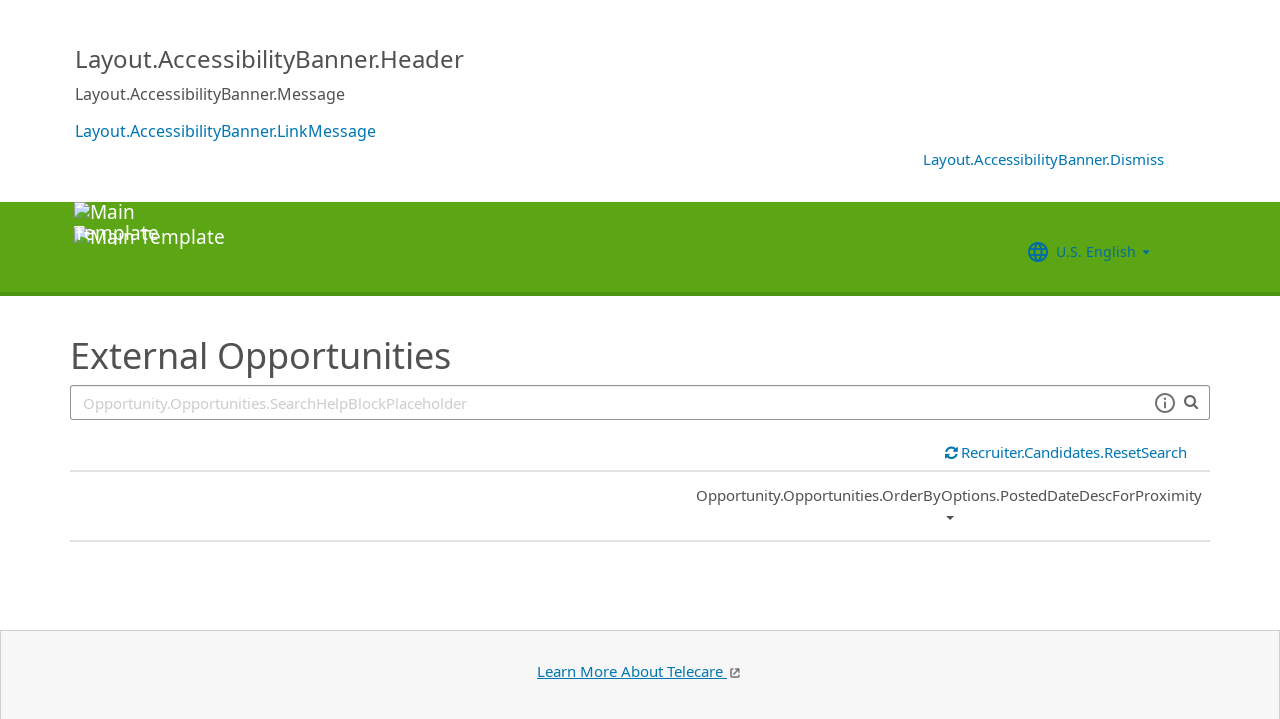

--- FILE ---
content_type: text/html; charset=utf-8
request_url: https://recruiting2.ultipro.com/TEL1006/JobBoard/2fcbb6f4-e717-17cb-9327-3dd87a55b08d
body_size: 177022
content:

<!DOCTYPE html>
<html id="PageHtml">
<head>
    <title data-bind="text: title()"></title>

    
    <meta http-equiv="X-UA-Compatible" content="IE=edge" />
<meta charset="utf-8" />
<meta name="viewport" content="width=device-width, initial-scale=1" />

<meta http-equiv="Cache-Control" content="no-cache, must-revalidate, no-store" />
<meta http-equiv="Expires" content="Wed, 24 Dec 2025 05:59:34 GMT" />
<meta http-equiv="Pragma" content="no-cache" />

<link rel="icon" href="data:;base64,iVBORw0KGgo=">

        <iframe id="_as" style="display: none" src="/TEL1006/JobBoard/2fcbb6f4-e717-17cb-9327-3dd87a55b08d/AnonymousSessionCheck"></iframe>

    

<link rel="stylesheet" href="https://rec-cdn-prod.cdn.ultipro.com/rec-web/f707927c2a4b056cec77de55fb695d3f42ef382d/site.css" />
<link rel="stylesheet" href="https://rec-cdn-prod.cdn.ultipro.com/rec-web/f707927c2a4b056cec77de55fb695d3f42ef382d/bootstrap-extensions.min.css" />


    <link href="/TEL1006/JobBoard/2fcbb6f4-e717-17cb-9327-3dd87a55b08d/Styles/BrandingSettings?brandId=8359006e-cce1-4941-a56b-7f0d594dd5eb&amp;m=637928108572180000" rel="stylesheet" />

<script src="https://rec-cdn-prod.cdn.ultipro.com/rec-web/f707927c2a4b056cec77de55fb695d3f42ef382d/jqueryBundle.min.js"></script>
<script src="https://rec-cdn-prod.cdn.ultipro.com/rec-web/f707927c2a4b056cec77de55fb695d3f42ef382d/tinymceBundle.js"></script>
<script src="https://rec-cdn-prod.cdn.ultipro.com/rec-web/f707927c2a4b056cec77de55fb695d3f42ef382d/reactBundle.js"></script>
<script src="https://rec-cdn-prod.cdn.ultipro.com/rec-web/f707927c2a4b056cec77de55fb695d3f42ef382d/jslib.min.js"></script>
<script src="https://rec-cdn-prod.cdn.ultipro.com/rec-web/f707927c2a4b056cec77de55fb695d3f42ef382d/react-components.min.js"></script>
<script src="https://rec-cdn-prod.cdn.ultipro.com/rec-web/f707927c2a4b056cec77de55fb695d3f42ef382d/bootstrapBundle.min.js"></script>


        <link rel="stylesheet" href="https://ignite.cdn.ultipro.com/dls-cdn/ignite/v7.13.3/tokens/fonts/noto/ignite-fonts-noto-hinted-cdn.css" />
        <link rel="stylesheet" href="https://ignite.cdn.ultipro.com/dls-cdn/ignite/v7.13.3/tokens/fonts/volte/ignite-fonts-volte-cdn.css" />
        <link rel="stylesheet" href="https://ignite.cdn.ultipro.com/dls-cdn/ignite/v7.13.3/tokens/css/ignite-tokens.css" />
        <script type="module" src="https://ignite.cdn.ultipro.com/dls-cdn/ignite/v7.13.3/web-components/ignite/ignite.esm.js"></script>
        <script type="module" src="https://ignite.cdn.ultipro.com/dls-cdn/ignite/v7.13.3/web-components/ignite/ignite.js"></script>
    <script type="module" src="https://rec-cdn-prod.cdn.ultipro.com/rec-web/f707927c2a4b056cec77de55fb695d3f42ef382d/npm-imports.js"></script>


<script src="https://rec-cdn-prod.cdn.ultipro.com/rec-web/f707927c2a4b056cec77de55fb695d3f42ef382d/site.min.js"></script>
<script src="https://rec-cdn-prod.cdn.ultipro.com/rec-web/f707927c2a4b056cec77de55fb695d3f42ef382d/siteBundle.js" type="module"></script>

    

    <script>
    (function() {
        Recruiting.TenantFeatureToggle.setFeatureToggles(["CandidateSearchFullNameMatch","IncreaseOfferLetterMaxLength","JobBoardSettingsUpdate","OfferContactMergeTags","EnableCsrSessionManagement","TwitterSwitch","ScreeningQuestionHashFilter","EWSMigration","ConfigurableCountryQuestions","TenantSpecificMailgunDomain","GlobalDate","SalaryRangeFields","ReferenceDataUniqueCacheKey","SkipScreeningQuestionsDraftValidations","ApplicationIncorrectNameTextChanges","DiagnosticsServiceAccountReset","SmsWelcomeMessage","FrenchGoToOfferLetterMergeTag","EnableDaDkLocale","EnableEnCALocale","EnablePeopleFabricStateEvents","JobsFromSearch","ReplaceTenantSeasonedGuids","AssessmentLinkRequestOpp","ApplicantEmployeeReferralsReindex","ReindexForSortApplicationsByAssessmentStatus","CandidateMatchHideScoreWarningMessage","CopyApplicants","EnableLaunchDarkly","OfferMergeTagsEnhancements","EducationDates","OpportunityTranslationEnhancements","PhysicalLocationSyncEnhancements","ExternalApplyId","ReindexForSearchableApplicationQuestionHash","EnableAotJsBundling","HireDetailsLink","ShowOnbLinkForGlobalHiresOnJobBoard","NewEEOCIdentificationText","PositionAutomation","MxEmailScheduleModal","UkgAuthNInternal","PositionAutomationSyncOnFutureDates","TinyMCEValidateExtraTags","CompanyNameForAutoFeed","AddToIdentities","ValidateInactiveLocationsInHireDetails","SyncZipCodeForTaxLocations","SharedPools","CurrencySymbolFormatOnOpportunityNotificationMessage","SyncPositionAutomationOnRecEnable","SupportRelayStateInSso","RecHMAllowManageDocumentsForInternalCandidates","DmpUpload","ViewMoreJobLocationFilter","MergeCandidates","BatchRejectApplications","PostCandAPILookupBeforeSave","EnableRecCdn","RecruitingProcessFilterReindex","OfferMergeTagsTinyMce","SmsCandidateSync","CandidateMatchScoreVisibility","CandidateDetailsActions","LocalizationEnabled","ScheduleInterviewOnUnpostedOpportunity","PreferredName","ShowAllLocationsInOpportunityList","PositionAutomationSync","OfferEditsWithApproval","BulkDisposition","EnableSvSeLocale","ScreeningQuestionTranslations","OpportunityJustificationCommentsFix","DelayNotificationViewToggle","RecruitmentFireJobSync","WelcomeEmail","ResumeColumn","USFedContractorUpdates2024","IndeedQuestionsFormatVersion1","FilterGroup","ApplicationSubmittedFilter","EditEmail","ArcGisWithAuth","LongerRequisitionNumber","OfferAttachments","RehireIndicator","IndeedApplyFixDupEmail","LatestOFCCPForm","EnableFrFrLocale","CandidateStatusAtTimeOfHire","UkgAuthNEntitlementOutbound","JobLocationType","ProjectAndShiftFields","CalendarNameInInterviewNotes","EnableNlNlLocale","LatestReference","CandidateDetailRank","SendRehiresToOnboarding","OfferActivityFilter","OldPostToLinkedInDeprecated","OfferContactPhoneNumberDefault","HireFromOffer","ProfessionalExperienceDate","ReindexCandidateTags","SmsWebPhoneRelease","SyncActivatedPosition","IndeedQuestionsAcceptMultipleSchemaVersions","PostToLinkedInWidget","SendGlobalHiresToOnboarding","RecruitmentFireLocationSync","OpportunityScoreIncrease","EditAssessmentPackagesOnPublishedOpps","OppAuthNIdentity","IndeedResumeFields","DmpUploadMigration","EnableItItLocale","BulkDispositionCandidateApps","MxDispositionModal","MXExperience","SortApplicationsByAssessmentStatus","ScreeningQuestionLastUpdatedReindex","CandidateEngagementMay","UkgAuthNInternalForArcGisOutbound","ScreeningQuestionGroups","ApplicationSubmittedFilterReindex","FilterApplicationsByAssessmentScore","CandidateMatchGA","CandidateEngagementAugust","SmsWebPhoneReassign","AssessmentIntegration","PersonFireSyncUsersAndLogins","enable-recruiting-opportunity-status-audits","enable-recruiting-manage-client-ukg-authn","enable-recruiting-ucc-toggle-deprecation","enable-recruiting-email-translations","enable-recruiting-email-translations-phase2","enable-recruiting-sovren-retry","enable-recruiting-apply-number-validate","enable-recruiting-bgc-integration-names-sanitization","enable-recruiting-indeed-job-sync-location-type-fix","enable-wait-for-search-refresh","enable-recruiting-application-question-status","enable-recruiting-offer-mergetag-employeetype","enable-recruiting-improved-opportunity-close-performance","enable-recruiting-indeed-job-sync-error-messages","enable-recruiting-position-automation-diagnostics","enable-recruiting-candidate-preferred-locale-notification-tokens","enable-recruiting-launch-darkly-demo","enable-recruiting-remove-hireright-duplicate-security-headers","enable-recruiting-job-board-integration-settings-warning-modal","enable-recruiting-optimized-easy-apply-applications-query","enable-recruiting-position-automation-people-fabric-api","enable-recruiting-check-before-linkedin-publish","enable-recruiting-project-search-full-name-match","disable-recruiting-send-automated-emails-on-closed-opportunity","enable-recruiting-check-before-linkedin-cleanup","enable-recruiting-leave-of-absence","disable-recruiting-duplicate-hire-processing","enable-recruiting-indeed-job-sync-api","SyncJobsFromOdata","SyncCoreEmployeeRolesIndependentOfCandidateSync","SyncCoreTranslations","EnableMetricsLogging","OfflineTokenIntrospection","EnableArcGisProxy","ReportsForSupport","ManageClientOppRealm","TenantSecondaryReads","CallerMemberForMongoTraceLogs","EnableSnapshotReadConcern","UltiProServiceClientCircuitBreaker","PreventDuplicateSynchedReferenceData","ReduceDbFullDocumentReplace","EESyncSkipFailedPages","DisableEntityReferences","DisableV1Api","ThirdPartyIntegrationApiOptimized","TrsEnabled","ConsumeCoreMergeEvents","DmpCorrelationSync","TmsDepreciation"]);
    })();
</script>

    <script>
    (function() {
        var featureSettings = [{"Name":"Recruitment.Interviews","EnabledFeatures":["ScheduleMeeting"]},{"Name":"Recruitment.Offers","EnabledFeatures":["Approvals","Parallel","Edits","UserLocale"]},{"Name":"Recruitment.Organization","EnabledFeatures":["OrgLevels","AuditSearchingForCandidates","SendRehiresToOnboarding"]},{"Name":"Recruitment.Accessibility","EnabledFeatures":["Accessibility"]},{"Name":"Recruitment.CandidateInformation","EnabledFeatures":["TextMessaging","SharedPools","CandidateMerge","EditCandidateEmailAddress"]},{"Name":"Recruitment.OpportunityManagement.PageFeatures","EnabledFeatures":["ShareOnTwitter"]},{"Name":"Recruitment.CandidateConsent","EnabledFeatures":["CandidateConsent"]},{"Name":"Recruitment.OpportunityManagement.PublishingAndJobBoards","EnabledFeatures":["IncludeHiringManagersInOnboardingOwnerField","FTE","Evergreen"]}];

        var featureSettingsConfigurationGroups = featureSettings.map(function(g) {
            return new Recruiting.FeatureSettingsConfigurationGroup(g.Name, g.EnabledFeatures);
        });

        Recruiting.FeatureSettings.init(featureSettingsConfigurationGroups);
    })();
</script>

    


        <script>
            let data = {
                visitor: {
                    id: "External-Rec-User",
                    rec_isRecruitmentAdministrator: false,
                    rec_isRecruiter: false,
                    rec_isHiringManager: false,
                    rec_environment: "recruiting2.ultipro.com",
                    locale: "en-US"
},
                account: {
                    id: US.utils.po.getFirstSevenChars("TEL1006"),
                    tenantAlias: "TEL1006"
                            },
                excludeAllText: true,
                disableGuides: false
            }
            US.utils.po.init("cfb570dc-23df-45bd-5089-5be6acfaa92b");
            pendo.initialize(data);

            function updatePendoUrl() {
                pendo.location.addTransforms([
                    {
                        attr: 'search',
                        action: 'AllowOnlyKeys',
                        data: US.utils.ga.whiteListedUrlTerms
                    },
                    {
                        attr: 'search',
                        action: 'AddTo',
                        data: function () {
                            const url = new URL(window.location.href);
                            if ((false && url.pathname.includes('OpportunityApplicants'))
                                || (false && url.pathname.includes('Pools'))
                                || (false && (url.pathname.includes('Recruiter/Candidates') || url.pathname.includes('CandidateAdd')))
                                || (false && url.pathname.includes('CandidateDetail'))
                                || (false && url.pathname.includes('OfferList'))
                                || (false && (url.pathname.includes('OfferDetail') || url.pathname.includes('OfferCreate')))
                                || (false && url.pathname.includes('OpportunityList'))
                                || (false && (/JobBoard\/[^\/]*\/Candidate\/ViewPresence[^\/]*$/.test(url.pathname)
                                     || /JobBoard\/[^\/]*\/ApplicationAssessments[^\/]*$/.test(url.pathname) || /JobBoard\/[^\/]*\/CandidateOffer[^\/]*$/.test(url.pathname)
                                     || /JobBoard\/[^\/]*\/References\/ViewReferences[^\/]*$/.test(url.pathname)  || /JobBoard\/[^\/]*\/CandidateInterviewScheduling\/SelfSchedule[^\/]*$/.test(url.pathname)))
                                || (false &&
                                        (/JobBoard\/[^\/]*\/?$/.test(url.pathname) ||
                                            /JobBoard\/[^\/]*\/OpportunityDetail[^\/]*$/.test(url.pathname) || url.pathname.includes('Accessibility')
                                            || url.pathname.includes('Dashboard') || /JobBoard\/[^\/]*\/JobSearchAgent[^\/]*$/.test(url.pathname)
                                   ))) {
                                            return { 'mx': '1' };
                                       }
                                },
                    }
                ]);
            }

            $(window).on('load', function () {
                setTimeout(updatePendoUrl, 10);
            });
        </script>
    
    



    <!-- Google Tag Manager -->
<script>
    (function(w,d,s,l,i){w[l]=w[l]||[];w[l].push({'gtm.start':
    new Date().getTime(),event:'gtm.js'});var f=d.getElementsByTagName(s)[0],
    j=d.createElement(s),dl=l!='dataLayer'?'&l='+l:'';j.async=true;j.src=
    'https://www.googletagmanager.com/gtm.js?id='+i+dl;f.parentNode.insertBefore(j,f);
    })(window,document,'script','dataLayer', 'GTM-TRJP8TD');
</script>
<!-- End Google Tag Manager -->

    <script>
     $(function() {
         $('<input name="__RequestVerificationToken" type="hidden" value="CfDJ8JDNID-PN3lMpS-pa-XRsvDkrEwMkGsK13oS_SA2KhU2xXJYqhykY2HqoEVfT5ZzMuwNJWZ-aYd-70E4VmKUN_UNtCaOFw8jopOHNPenjZaBGlXfv3MspI_uBXbz6fA_7QEo9j-w5ozoMS-LHVTF3VY" />').appendTo("body");
     });
     
     $(document).ajaxSend(function (event, xhr, options) {
         if (['GET', 'HEAD'].indexOf(options.type) === -1) {
             xhr.setRequestHeader('X-RequestVerificationToken', $('input[name="__RequestVerificationToken"]').val());
         }
     });
 </script>

        <script type="text/javascript">
        (function (h, o, u, n, d) {
            h = h[d] = h[d] || { q: [], onReady: function (c) { h.q.push(c) } }
            d = o.createElement(u); d.async = 1; d.src = n
            n = o.getElementsByTagName(u)[0]; n.parentNode.insertBefore(d, n);
        })
        (window, document, 'script', 'https://www.datadoghq-browser-agent.com/eu1/v5/datadog-rum.js', 'DD_RUM');
        /**
         * Checks if currentUrl matches any pattern in the whitelist (supports '*' as wildcard)
         * param {string[]} whitelist - Array of patterns (may include '*')
         * param {string} currentUrl - URL to check
         * returns {boolean}
         */
        function isUrlWhitelisted(whitelist, currentUrl) {
            return whitelist.some(function(pattern) {
                // Escape regex special chars except *
                var regexPattern = pattern.replace(/[.+?^${}()|[\]\\]/g, '\\$&').replace(/\*/g, '.*');
                var regex = new RegExp(regexPattern);
                return regex.test(currentUrl);
            });
        }

        var rumReplaySessionEnabled = false;
        var rumReplayWhiteList = [];
            rumReplayWhiteList.push("JobBoard/*/OpportunityApply");
        var isReplayAllowed = rumReplaySessionEnabled ? isUrlWhitelisted(rumReplayWhiteList, window.location.pathname) : false;
        var rumSessionRate = rumReplaySessionEnabled ? 100 : 50;
        var rumReplayRate = isReplayAllowed ? 100 : 0;

        window.DD_RUM.onReady(function () {
            if (!isReplayAllowed) {
                window.DD_RUM.stopSessionReplayRecording();
            }
            
            window.DD_RUM.init({
                clientToken: 'pub49cc788d96f6d1f8f20c5d6f19aa242c',
                applicationId: '0d864a82-3281-41ce-bbf9-801162b05695',
                site: 'datadoghq.eu',
                service: 'rec-prod-las',
                env: 'prod',
                version: 'f707927c2a4b056cec77de55fb695d3f42ef382d',
                sessionSampleRate: rumSessionRate,
                sessionReplaySampleRate: rumReplayRate,
                startSessionReplayRecordingManually: true,
                trackUserInteractions: true,
                trackResources: true,
                trackLongTasks: true,
                defaultPrivacyLevel: 'mask-user-input',
                // https://docs.datadoghq.com/real_user_monitoring/connect_rum_and_traces/?tab=w3ctracecontext#how-are-rum-resources-linked-to-traces
                allowedTracingUrls: [{ match: (url) => 'arcgis,cronofy,campaign-management'.split(',').map(t => t.trim()).every(t => !url.includes(t)), propagatorTypes: ["tracecontext"] }],
                beforeSend: (event, context) => {
                    //https://docs.datadoghq.com/real_user_monitoring/browser/modifying_data_and_context#enrich-and-control-rum-data
                    event.view.url = event.view.url.replace("/CandidateSearch=[^&]*/", "CandidateSearch=REDACTED"); //candidate search may contain PII
                    event.view.url = event.view.url.replace("/as=[^&]*/", "as=REDACTED"); //application search may contain PII
                }
            });

            //set user context
            window.DD_RUM.setUser({
                id: "",
                featureToggles: "CandidateSearchFullNameMatch,IncreaseOfferLetterMaxLength,JobBoardSettingsUpdate,OfferContactMergeTags,EnableCsrSessionManagement,TwitterSwitch,ScreeningQuestionHashFilter,EWSMigration,ConfigurableCountryQuestions,TenantSpecificMailgunDomain,GlobalDate,SalaryRangeFields,ReferenceDataUniqueCacheKey,SkipScreeningQuestionsDraftValidations,ApplicationIncorrectNameTextChanges,DiagnosticsServiceAccountReset,SmsWelcomeMessage,FrenchGoToOfferLetterMergeTag,EnableDaDkLocale,EnableEnCALocale,EnablePeopleFabricStateEvents,JobsFromSearch,ReplaceTenantSeasonedGuids,AssessmentLinkRequestOpp,ApplicantEmployeeReferralsReindex,ReindexForSortApplicationsByAssessmentStatus,CandidateMatchHideScoreWarningMessage,CopyApplicants,EnableLaunchDarkly,OfferMergeTagsEnhancements,EducationDates,OpportunityTranslationEnhancements,PhysicalLocationSyncEnhancements,ExternalApplyId,ReindexForSearchableApplicationQuestionHash,EnableAotJsBundling,HireDetailsLink,ShowOnbLinkForGlobalHiresOnJobBoard,NewEEOCIdentificationText,PositionAutomation,MxEmailScheduleModal,UkgAuthNInternal,PositionAutomationSyncOnFutureDates,TinyMCEValidateExtraTags,CompanyNameForAutoFeed,AddToIdentities,ValidateInactiveLocationsInHireDetails,SyncZipCodeForTaxLocations,SharedPools,CurrencySymbolFormatOnOpportunityNotificationMessage,SyncPositionAutomationOnRecEnable,SupportRelayStateInSso,RecHMAllowManageDocumentsForInternalCandidates,DmpUpload,ViewMoreJobLocationFilter,MergeCandidates,BatchRejectApplications,PostCandAPILookupBeforeSave,EnableRecCdn,RecruitingProcessFilterReindex,OfferMergeTagsTinyMce,SmsCandidateSync,CandidateMatchScoreVisibility,CandidateDetailsActions,LocalizationEnabled,ScheduleInterviewOnUnpostedOpportunity,PreferredName,ShowAllLocationsInOpportunityList,PositionAutomationSync,OfferEditsWithApproval,BulkDisposition,EnableSvSeLocale,ScreeningQuestionTranslations,OpportunityJustificationCommentsFix,DelayNotificationViewToggle,RecruitmentFireJobSync,WelcomeEmail,ResumeColumn,USFedContractorUpdates2024,IndeedQuestionsFormatVersion1,FilterGroup,ApplicationSubmittedFilter,EditEmail,ArcGisWithAuth,LongerRequisitionNumber,OfferAttachments,RehireIndicator,IndeedApplyFixDupEmail,LatestOFCCPForm,EnableFrFrLocale,CandidateStatusAtTimeOfHire,UkgAuthNEntitlementOutbound,JobLocationType,ProjectAndShiftFields,CalendarNameInInterviewNotes,EnableNlNlLocale,LatestReference,CandidateDetailRank,SendRehiresToOnboarding,OfferActivityFilter,OldPostToLinkedInDeprecated,OfferContactPhoneNumberDefault,HireFromOffer,ProfessionalExperienceDate,ReindexCandidateTags,SmsWebPhoneRelease,SyncActivatedPosition,IndeedQuestionsAcceptMultipleSchemaVersions,PostToLinkedInWidget,SendGlobalHiresToOnboarding,RecruitmentFireLocationSync,OpportunityScoreIncrease,EditAssessmentPackagesOnPublishedOpps,OppAuthNIdentity,IndeedResumeFields,DmpUploadMigration,EnableItItLocale,BulkDispositionCandidateApps,MxDispositionModal,MXExperience,SortApplicationsByAssessmentStatus,ScreeningQuestionLastUpdatedReindex,CandidateEngagementMay,UkgAuthNInternalForArcGisOutbound,ScreeningQuestionGroups,ApplicationSubmittedFilterReindex,FilterApplicationsByAssessmentScore,CandidateMatchGA,CandidateEngagementAugust,SmsWebPhoneReassign,AssessmentIntegration,PersonFireSyncUsersAndLogins,enable-recruiting-opportunity-status-audits,enable-recruiting-manage-client-ukg-authn,enable-recruiting-ucc-toggle-deprecation,enable-recruiting-email-translations,enable-recruiting-email-translations-phase2,enable-recruiting-sovren-retry,enable-recruiting-apply-number-validate,enable-recruiting-bgc-integration-names-sanitization,enable-recruiting-indeed-job-sync-location-type-fix,enable-wait-for-search-refresh,enable-recruiting-application-question-status,enable-recruiting-offer-mergetag-employeetype,enable-recruiting-improved-opportunity-close-performance,enable-recruiting-indeed-job-sync-error-messages,enable-recruiting-position-automation-diagnostics,enable-recruiting-candidate-preferred-locale-notification-tokens,enable-recruiting-launch-darkly-demo,enable-recruiting-remove-hireright-duplicate-security-headers,enable-recruiting-job-board-integration-settings-warning-modal,enable-recruiting-optimized-easy-apply-applications-query,enable-recruiting-position-automation-people-fabric-api,enable-recruiting-check-before-linkedin-publish,enable-recruiting-project-search-full-name-match,disable-recruiting-send-automated-emails-on-closed-opportunity,enable-recruiting-check-before-linkedin-cleanup,enable-recruiting-leave-of-absence,disable-recruiting-duplicate-hire-processing,enable-recruiting-indeed-job-sync-api",
                roles: "",
                tenantAlias: "TEL1006"
            });
            window.DD_RUM.startSessionReplayRecording({ force: !!isReplayAllowed });
        });
    </script>

</head>
<body class="jobboardview-controller candidate-layout ">
    <ukg-ignite-shell theme="classic" class="branded-layout" default-translation-path enable-cdn-path use-latest-cdn language="en-US">
    <!-- Google Tag Manager (noscript) -->
<noscript>
    <iframe src="https://www.googletagmanager.com/ns.html?id=GTM-TRJP8TD"
            height="0" width="0" style="display:none;visibility:hidden"></iframe>
</noscript>
<!-- End Google Tag Manager (noscript) -->

        <a class="sr-only sr-only-focusable" id="skipLink" tabindex="0" data-i18n="Common.SkipLink"></a>
            <div id="PageContent" style="visibility: hidden">
                <header role="banner">
                        <div id="AccessibilityBannerWrapper">
                            <react-ko-bridge params="component: 'Recruiting.Rct.Containers.Candidate.AccessibilityBanner',
                    props: {
                        'fetchCookieFunc': $.cookie,
                        'setCookieFunc': $.cookie,
                        'removeCookieFunc': $.removeCookie,
                        'accessibilityUrl': accessibilityUrl,
                        'resetCookie': resetCookie,
                        'isModernStyleEnabled': isModernStyleEnabled
                             }">
                            </react-ko-bridge>
                        </div>



<nav class="navbar navbar-candidate navbar-static-top" data-automation="navbar" data-i18n="[aria-label]Layout.NavigationAriaLabel">
    <div class="container">
        <div class="navbar-header">
            <a target="_blank" href="http://www.telecarecorp.com" class="navbar-brand">
                    <img class="small-logo logo" src="/TEL1006/JobBoard/2fcbb6f4-e717-17cb-9327-3dd87a55b08d/Styles/GetLargeHeaderLogo?brandId=8359006e-cce1-4941-a56b-7f0d594dd5eb&amp;m=637928108572180000" alt="Main Template" data-automation="navbar-small-logo" />
                    <img class="large-logo logo" src="/TEL1006/JobBoard/2fcbb6f4-e717-17cb-9327-3dd87a55b08d/Styles/GetLargeHeaderLogo?brandId=8359006e-cce1-4941-a56b-7f0d594dd5eb&amp;m=637928108572180000" alt="Main Template" data-automation="navbar-large-logo" />
            </a>
            
                <button type="button" class="navbar-toggle" data-toggle="collapse" data-target="#navbar-collapse" aria-labelledby="navbar-menu-label">
                    <span class="icon-bar"></span>
                    <span class="icon-bar"></span>
                    <span class="icon-bar"></span>
                </button>
                <span id="navbar-menu-label" class="sr-only" data-i18n="Layout.Menu.MenuLabel"></span>
        </div>
        
        <div id="navbar-collapse" class="collapse navbar-collapse">
            <ul class="nav navbar-nav navbar-right" >


                    <li class="find-opps-link ">
                        <ukg-button manual-color="true" class="brandingbutton" id="OpportunitiesMenuButton" data-automation="opportunities-menu-button" onclick="window.location=&#x27;/TEL1006/JobBoard/2fcbb6f4-e717-17cb-9327-3dd87a55b08d&#x27;" emphasis="low" data-i18n="Layout.Menu.Opportunities" data-bind="attr: {'aria-label': $.t('Layout.Menu.Opportunities') }" role="link"></ukg-button>
                    </li>


<li id="LanguagePicker">
    <ukg-button manual-color="true" class="brandingbutton" id="languageMenubutton" data-bind="menudropdownListener: { targetId: 'languageMenuContainer' }" data-automation="selected-language-picker-link" emphasis="low" child-icon="menu-caret-down" aria-expanded="False" data-i18n="[tooltip-text]Layout.LanguageLabel" parent-icon="language">
        <span class="brandingbutton" data-bind="text: selectedLanguage().Name"></span>
    </ukg-button>
    <ukg-menu fixed-height="large" id="languageMenuContainer" data-bind="foreach: languages" selectable>
        <!-- ko if: $data.Code=='zh-CN'-->
        <ukg-menu-item data-automation="language-picker-link" data-bind="click: $parent.selected, attr: { value: $data.Code, selected: $parent.selectedLanguage() == $data, 'lang': $data.Code, 'aria-label': $.t('Layout.Menu.ChineseLabel')}, text: $data.Name"></ukg-menu-item>
        <!-- /ko --> 
        <!-- ko ifnot: $data.Code=='zh-CN'-->
        <ukg-menu-item data-automation="language-picker-link" data-bind="click: $parent.selected, attr: {value: $data.Code, selected: $parent.selectedLanguage() == $data, 'lang': $data.Code}, text: $data.Name"></ukg-menu-item>
        <!--/ko-->
    </ukg-menu> 
</li>

<script>
    $(function () {
        var languageSelectionViewModel = new US.Common.LanguageSelectionViewModel({
            languages: [{"Id":"34e329e5-6e83-4e59-8879-c3e39f6229c9","Code":"en-GB","Name":"British English"},{"Id":"af699467-de1c-4eab-9e4c-50c426dc961e","Code":"en-CA","Name":"CA English"},{"Id":"4472ce4a-c88e-4f40-a36b-6df8b7daa5df","Code":"da-DK","Name":"Danish"},{"Id":"841f2814-4f6e-4a37-8a07-75c5af9d0bd7","Code":"de-DE","Name":"Deutsch"},{"Id":"941d6a52-139f-4baa-b558-0428b5059917","Code":"nl-NL","Name":"Dutch"},{"Id":"748993d4-7fd4-4146-ab17-f35423768200","Code":"es-ES","Name":"Español"},{"Id":"5266ab6b-200e-4152-bebd-40923f952d6d","Code":"fr-FR","Name":"FR French"},{"Id":"fba4253d-2c6e-4836-81e6-0a2d25e951a5","Code":"fr-CA","Name":"Français Canadien"},{"Id":"03863089-9c60-4a70-b6e4-fd9d43d66ad4","Code":"it-IT","Name":"Italian"},{"Id":"e8d5efd6-13ed-45a7-878b-e126688640ef","Code":"pt-BR","Name":"Português do Brasil"},{"Id":"33563062-7a8b-4c15-baab-9aa319ce3fa6","Code":"sv-SE","Name":"Swedish"},{"Id":"18a64832-04e6-4a1c-a9fd-770bb7beeec8","Code":"en-US","Name":"U.S. English"},{"Id":"a9a1fec2-e7f4-4795-981a-6150938b570e","Code":"zh-CN","Name":"简体中文"}],
            selectedLanguageCode: "en-US",
            changeUserLanguageUrl: "/TEL1006/JobBoard/2fcbb6f4-e717-17cb-9327-3dd87a55b08d/Layout/ChangeUserLanguage"
        });

        ko.applyBindings(languageSelectionViewModel, $("#LanguagePicker")[0]);
    });
</script>
                    <li>
                        <ukg-button  manual-color="true" class="brandingbutton" id="SignInButton" onclick="window.location=&#x27;/TEL1006/JobBoard/2fcbb6f4-e717-17cb-9327-3dd87a55b08d/Account/Login?cancelUrl=http%3A%2F%2Frecruiting2.ultipro.com%2FTEL1006%2FJobBoard%2F2fcbb6f4-e717-17cb-9327-3dd87a55b08d&#x27;" emphasis="low" data-i18n="Layout.Menu.LogIn" data-bind="attr: {'aria-label': $.t('Layout.Menu.LogIn') }" role="link"></ukg-button>
                    </li>
            </ul>
        </div>
    </div>
</nav>


                </header>
                <main>
                    <div class="index-action">
                        <div id="PageContainer" class="container">
                            <div id="GlobalNotificationContainer">
                                <global-notification></global-notification>
                            </div>
                            
    <link rel="stylesheet" href="https://js.arcgis.com/4.32/esri/themes/light/main.css" />
    <script src="https://js.arcgis.com/4.32/"></script>


<div id="OpportunitiesContainer">
    <div>
        <react-ko-bridge params="component:'Recruiting.Rct.Containers.Candidate.CandidateConsentBanner',
                         props:{
                            'showAlert': false,
                            'consentUrl': '/TEL1006/JobBoard/2fcbb6f4-e717-17cb-9327-3dd87a55b08d/CandidateConsent'
                         }">
        </react-ko-bridge>
        <div class="row">
            <div class="col-md-24">
                <h1 data-automation="job-board-title" class="job-board-title" data-bind="text: jobBoard.Name"></h1>
            </div>
        </div>
        <div role="search" class="row">
            <div data-bind="css: { 'col-md-24': !shouldShowMap() || geoServiceUnavailable(), 'col-md-12': shouldShowMap() && !geoServiceUnavailable() }">
                <div class="form-group">
                    <!-- ko if: shouldShowMap() -->
                    <label id="searchInputLabel" for="SearchInput" class="search-label" data-i18n="Opportunity.Opportunities.SearchLabel"></label>
                    <!-- /ko -->
                    <span class="typeahead-group typeahead-group-right search-input-group">
                        <div class="right-inner-addon dropdown">
                            <!-- onmouseup event is needed in order set focus because the filter components steal the mousedown event and thus prevent ie from properly setting focus on input element -->
                            <input id="SearchInput" onmouseup="this.focus()" data-automation="search-textbox" class="form-control" type="text" data-bind="textInput: searchQuery, event: { keyup: searchInputKeyPress }, attr: { placeholder: $.t('Opportunity.Opportunities.SearchHelpBlockPlaceholder'), 'aria-label': $.t('Opportunity.Opportunities.SearchLabelWhatJob') }" maxlength="100">
                            <div class="search-tips-target" data-bind="component: {
                                         name: 'react-ko-bridge',
                                         params: { 'component': 'Recruiting.Rct.Components.Atoms.SearchTips', 'props' :{ 'dropdownClassName': 'jobboard-dropdown' } }
                                     }">
                            </div>
                        </div>
                        <span class="typeahead-addon typeahead-addon-right" data-automation="typeahead-search" data-bind="ifnot: showClearButton"><i aria-hidden="true" class="fa fa-search muted"></i></span>
                        <span role="button" tabindex="0" class="typeahead-addon typeahead-addon-right" data-automation="searchinput-clear" data-bind="visible: showClearButton,click: clearSearchInput, event: { keypress: clearSearchInput }">
                            <i data-bind="attr: { 'aria-label': $.t('Common.Clear') }" class="fa fa-times"></i>
                        </span>
                    </span>
                </div>
            </div>
            <!-- ko if: shouldShowMap() && !geoServiceUnavailable() -->
            <div class="col-md-12">
                <div class="form-group">
                    <label for="WhereInput" class="search-label" data-i18n="Opportunity.Opportunities.WhereLabel"></label>
                    <!-- onmouseup event is needed in order set focus because the filter components steal the mousedown event and thus prevent ie from properly setting focus on input element -->
                    <input id="WhereInput" aria-controls="search-results" role="combobox" aria-autocomplete="list" class="form-control" onmouseup="this.focus()" aria-hidden="true"
                           data-bind="typeahead: {items: 5, minLength: 1, value:'Id', remote: arcGisSuggestUrl, requestType: 'GET', option: 'text', selectedValue: selectedCandidate, showSearchIcon:true, showClearButton: true, useNumberResultsStatusMessage: true, revertOnUnselected: true}, onSelected: onSelected.bind($data), attr:{placeholder: $.t('Opportunity.Opportunities.WhereHelpBlock'), 'aria-label': $.t('Opportunity.Opportunities.WhereAria')}"
                           data-automation="location-address-selector" />
                </div>
            </div>
            <!-- /ko -->
        </div>
    </div>
    <div role="region" data-bind="visible: shouldShowMap(), attr: { 'aria-label': $.t('Opportunity.Opportunities.Map') }">
        <div id="viewDiv" data-automation="map"></div>
    </div>
    <div>
        <div class="row">
            <div class="pl-0 pr-0" role="region" data-bind="attr: { 'aria-label': $.t('Opportunity.Opportunities.FilterOpportunities') }, css: { 'col-md-24 col-sm-24 col-xs-24': showFullWidth(), 'col-md-16 col-sm-24 col-xs-24': !showFullWidth() }">
                <div class="col-md-21 col-sm-24 col-xs-24">
                    <jobboard-filter-panel params="filtersUrl: '/TEL1006/JobBoard/2fcbb6f4-e717-17cb-9327-3dd87a55b08d/JobBoardView/GetFilters',
                        typeaheadOptionsUrl: '/TEL1006/JobBoard/2fcbb6f4-e717-17cb-9327-3dd87a55b08d/JobBoardView/GetTypeaheadOptions',
                        parentQuery: opportunityQuery,
                        shouldInvalidate: shouldInvalidateSubscribers,
                        onFiltersReady: filtersUpdated.bind($root),
                        onFiltersChange: filtersUpdated.bind($root),
                        getFilterIdentifierCallback: getFilterIdentifier.bind($root),
                        getSearchFilterSearchFragmentCallback: getSearchFilterSearchFragment.bind($root),
                        hydratedFilterValues: hydratedFilterValues,
                        shouldRehydrate: shouldRehydrate,
                        shouldReset: shouldReset,
                        maxSelectedFilter: 10">
                    </jobboard-filter-panel>
                </div>
                <div class="col-md-3 no-left-gutter">
                    <div class="pull-right reset">
                        <react-ko-bridge params="component: 'Recruiting.Rct.Components.Atoms.Button',
                            props: {
                                'buttonType': 'link',
                                'text': $.t('Recruiter.Candidates.ResetSearch'),
                                'onClick': resetSearch,
                                'icon': 'fa-refresh',
                                'dataAutomation': 'reset-button'
                            }">
                        </react-ko-bridge>
                    </div>
                </div>
            </div>
            <div data-bind="if: !showFullWidth()">
                <div class="col-xs-12 col-md-8">
                    <p class="hidden-xs hidden-sm" data-bind="visible: showAddJobSearchAgent">
                        <button class="btn btn-primary btn-block" data-automation="create-job-search-agent-link" data-bind="disable: disableCreateJobAlert(), click: createJobSearchAgent"><span class="fa fa-envelope-o"></span> <span data-i18n="Opportunity.Opportunities.JobSearchAgent.Activate"></span></button>
                    </p>
                </div>
            </div>
            <!-- ko if: showAddJobSearchAgent() && showFullWidth() -->
            <div class="col-md-8 col-sm-24 col-xs-24">
                <p class="hidden-xs hidden-sm">
                    <button class="btn btn-primary btn-block" data-automation="create-job-search-agent-link" data-bind="disable: disableCreateJobAlert(), click: createJobSearchAgent"><span class="fa fa-envelope-o"></span> <span data-i18n="Opportunity.Opportunities.JobSearchAgent.Activate"></span></button>
                </p>
            </div>
            <!-- /ko -->
            <div class="col-sm-24 col-xs-24" data-bind="css: { 'col-md-24': showFullWidth(), 'col-md-16': !showFullWidth() } ">
                <p class="hidden-md hidden-lg" data-bind="visible: showAddJobSearchAgent">
                    <button class="btn btn-primary btn-block full-width" data-automation="create-job-search-agent-link" data-bind="disable: disableCreateJobAlert(), click: createJobSearchAgent"><span class="fa fa-envelope-o"></span> <span data-i18n="Opportunity.Opportunities.JobSearchAgent.Activate"></span></button>
                </p>
                <div class="search-count" data-automation="opportunities-search-container">
                    <div id="SearchCount" class="row">
                        <div class="col-md-15">
                            <h2 aria-live="polite" data-automation="opportunities-count" class="count m-0" data-bind="text: $.t('Opportunity.Opportunities.ResultJobCountShowingXOfY', { loadedCount: loadedCount(), allCount: totalCount() }), visible: hasLoadedOpportunities()"></h2>
                        </div>
                        <div class="col-md-9">
                            <div class="sort-by pull-right">
                                <select-list params="options: orderByOptions,
                                    rightAligned: true,
                                    selectedOption: orderBy,
                                    onChangeCallback: sortUpdated.bind($root)">
                                </select-list>
                            </div>
                        </div>
                    </div>
                </div>
                <div data-automation="personalized-search-error-list" data-bind="with: personalizedSearch.personalizedSearchHandler, visible: personalizedSearch.personalizedSearchHandler.serverErrors().length > 0" class="alert alert-danger">
                    <ul>
                        <!-- ko foreach: serverErrors -->
                        <li data-automation="personalized-search-error-item" data-bind="text: $.t('Opportunity.Opportunities.Errors.' + $data)"></li>
                        <!-- /ko -->
                    </ul>
                </div>
                <div id="Opportunities" data-bind="activity: { trigger: loadOpportunities.isExecuting, resize: true, valign: 'top', padding: 32 }, overlay: { trigger: loadOpportunities.isExecuting, resize: true }">
                    <div data-bind="foreach: opportunities">
                        <div data-automation="opportunity" class="opportunity" data-bind="attr: {id: 'Opportunity' + $index()}">
                            <div class="row">
                                <div class="col-lg-20 col-md-19 col-sm-18 col-xs-18">
                                    <h3>
                                        <a data-automation="job-title" class="opportunity-link break-word" data-bind="text: Title, attr: { href: OpportunityDetailLink }"></a><!-- ko if: $parent.shouldShowFeaturedOpportunities() && Featured() -->
                                        <i aria-hidden="true" class="fa fa-flag featured-icon-invisible" data-bind="popover: { trigger: 'hover', container: 'body', placement: 'right', content: $.t('Opportunity.Opportunities.Featured') }"></i>
                                        <i tabindex="0" class="fa fa-flag featured-icon" data-automation="featured-label" data-bind="attr: { 'aria-label': $.t('Opportunity.Opportunities.Featured') }, popover: { trigger: 'focus', container: 'body', placement: 'right', content: $.t('Opportunity.Opportunities.Featured') }"></i>
                                        <!-- /ko -->
                                        <img data-bind="visible: isPinned" class="marker-img" src="../../../Content/images/map-marker.svg" data-automation="opportunity-pin" />
                                    </h3>
                                </div>
                                <div class="col-lg-4 col-md-5 col-sm-6 col-xs-6 text-right">
                                    <h3 role="presentation" class="text-right">
                                        <small data-automation="opportunity-posted-date" data-bind="text: PostedDateString"></small>
                                    </h3>
                                </div>
                            </div>
                            <div class="row paragraph">
                                <div class="col-sm-18 col-xs-16 mb-1">
                                    <span class="label-with-icon">
                                        <strong data-bind="text: $.t('Opportunity.Opportunities.JobCategory')"></strong><strong>: </strong>
                                    </span>
                                    <span class="label-with-icon" data-automation="job-category">
                                        <span data-bind="text: JobCategoryName()"></span>
                                    </span>
                                </div>
                                <div class="col-sm-18 col-xs-16 mb-1">
                                    <span class="label-with-icon">
                                        <strong data-bind="text: $.t('Opportunity.Opportunities.RequisitionNumber')"></strong><strong>:</strong> <span data-bind="text: RequisitionNumber()"></span>
                                    </span>
                                </div>
                                <div class="col-sm-18 col-xs-16 mb-1">
                                    <span class="label-with-icon">
                                        <strong data-bind="text: $.t('Opportunity.Opportunities.Schedule')"></strong><strong>:</strong> <span data-bind="text: FullTimeText" data-automation="job-hours"></span>
                                    </span>
                                </div>
                                <!-- ko if: HasJobLocationType -->
                                <div class="col-sm-18 col-xs-16 mb-1">
                                        <span class="label-with-icon">
                                            <strong data-bind="text: $.t('Opportunity.Opportunities.JobLocationType')"></strong><strong>:</strong> <span data-bind="text: JobLocationTypeText" data-automation="job-location-type"></span>
                                        </span>
                                </div>
                                <!-- /ko -->
                                <div class="col-sm-6 col-xs-8 text-right">
                                    <!-- ko if: $parent.shouldShowPersonalizedJobSearch() && $parent.IsMatchForCandidate($data) && !$parent.IsSortingByRelevance() -->
                                    <span class="text-left" data-automation="best-match" data-bind="bestMatch: MatchScore"></span>
                                    <!-- /ko -->
                                </div>
                            </div>
                            <div class="row paragraph">
                                <div class="col-lg-20 col-md-19 col-sm-18 col-xs-16">
                                    <!-- ko if: Locations().length > 0 -->
                                    <!-- ko foreach: OpportunityListLocations() -->
                                    <div data-bind="visible: $index() == 0 && $parent.showAllLocations() == false" class="location-bottom">
                                        <candidate-physical-location params="{bindingContext: $data}" data-automation="physical-location-item"></candidate-physical-location>
                                    </div>
                                    <div data-bind="visible: $parent.showAllLocations" class="location-bottom">
                                        <candidate-physical-location params="{bindingContext: $data}" data-automation="physical-location-item"></candidate-physical-location>
                                    </div>
                                    <!-- /ko -->
                                    <a role="button" tabindex="0" data-automation="job-location-more" data-bind="visible: Locations().length > 1 && showAllLocations() == false, text: $.t('Opportunity.Opportunities.MoreLocations', { count : Locations().length - 1 }), click: function(){showAllLocations(true)}, event: {keypress: function(data, e){if(e.keyCode === 13 || e.keyCode === 32){return true} else{return false}} ? function(){showAllLocations(true)} : null}"></a>
                                    <a role="button" tabindex="0" data-automation="job-location-less" data-bind="visible: Locations().length > 1 && showAllLocations() == true, text: $.t('Opportunity.Opportunities.Less'), click: function(){showAllLocations(false)}, event: {keypress: function(data, e){if(e.keyCode === 13 || e.keyCode === 32){return true} else{return false}} ? function(){showAllLocations(false)} : null}"></a>
                                    <!-- /ko -->
                                </div>
                                <div class="col-lg-4 col-md-5 col-sm-6 col-xs-8 text-right">
                                    <span data-bind="text: DistanceText()" data-automation="opportunity-distance"></span>
                                </div>
                            </div>
                            <div data-automation="job-brief-description" class="hidden-xs paragraph" data-bind="text: BriefDescription"></div>
                            <hr class="opportunity-hr" />
                        </div>
                    </div>
                    <div class="row">
                        <div class="col-md-24 text-center">
                            <span class="h5" data-bind="visible: skip() + pageSize < totalCount() && totalCount() > 0"><a href="#" id="LoadMoreJobs" data-automation="load-more-jobs-link" data-bind="click: loadMore, event: {keypress: function(data, e){if(e.keyCode === 13 || e.keyCode === 32){return true} else{return false}} ? loadMore : null}" data-i18n="Opportunity.Opportunities.LoadMoreOpportunities"></a></span>
                        </div>
                    </div>
                    <div data-automation="no-jobs-message" class="alert alert-block alert-danger" data-bind="visible: hasLoadedOpportunities() && totalCount() == 0">
                        <span role="alert" data-bind="if: hasSearchDefined()">
                            <strong data-i18n="Opportunity.Opportunities.NoOpportunities.Title"></strong>
                            <span data-i18n="Opportunity.Opportunities.NoOpportunities.Description"></span>
                        </span>
                        <span data-bind="if: !hasSearchDefined()">
                            <strong data-i18n="Opportunity.Opportunities.NoJobsAvailable.Title"></strong>
                            <span data-i18n="Opportunity.Opportunities.NoJobsAvailable.Description"></span>
                        </span>
                    </div>
                </div>
            </div>
            <div class="col-sm-24 col-xs-24" data-bind="css: { 'col-md-16': showFullWidth(), 'col-md-8': !showFullWidth() }">

                <div data-bind="if: shouldShowAvailableJobBoards">
                    <div role="complementary" class="well well-sm" data-bind="attr: { 'aria-label': $.t('Opportunity.Opportunities.JobBoardMenuTitle') }">
                        <h2 class="section-title h4" data-i18n="Opportunity.Opportunities.JobBoardMenuTitle"></h2>
                        <ul class="nav nav-pills nav-stacked" data-automation="job-board-menu">
                        </ul>
                    </div>
                </div>

<div data-bind="if: shouldShowFeaturedOpportunities">
                    <div role="complementary" data-bind="attr: { 'aria-label': $.t('Opportunity.Opportunities.FeaturedOpportunitiesTitle') }" class="featured-opportunities well well-sm" data-automation="featured-opportunities">

                        <h2 data-automation="featured-section-title" class="section-title h4" data-i18n="Opportunity.Opportunities.FeaturedOpportunitiesTitle"></h2>

                        <table role="presentation" id="FeaturedOpportunities" class="table table-hover" data-bind="foreach: featuredOpportunities">
                            <tr data-automation="featured-opportunity">
                                <td data-bind="popover: { title: Title, content: BriefDescription, placement: 'bottom', trigger: 'hover' }">
                                    <a class="opportunity-link break-word" tabindex="0"
                                       data-bind="attr: { href: OpportunityDetailLink }, popover: { title: Title, content: BriefDescription, placement: 'bottom', trigger: 'focus' }">
                                        <div role="heading" aria-level="3">
                                            <strong data-automation="job-title" data-bind="text: Title"></strong>
                                        </div>
                                        <div class="clearfix featured-opportunity-details">
                                            <div class="pull-left">
                                                <div>
                                                    <small class="opportunity-title-subheader" data-automation="job-category" data-bind="text: JobCategoryName, attr: { href: OpportunityDetailLink }"></small>
                                                </div>
                                                <div data-bind="if: Locations().length > 0">
                                                    <small data-bind="with: Locations()[0]">
                                                        <candidate-physical-location params="{bindingContext: $data}"></candidate-physical-location>
                                                    </small>
                                                    <small class="muted" data-automation="job-location-more" data-bind="visible: Locations().length > 1, text: $.t('Opportunity.Opportunities.MoreLocations', { count : Locations().length - 1 })"></small>
                                                </div>
                                            </div>
                                            <div class="pull-right text-right">
                                                <div class="job-post-date">
                                                    <small class="text-normal" data-automation="opportunity-posted-date" data-bind="text: PostedDateString"></small>
                                                </div>
                                                <small class="label-with-icon">
                                                    <i class="fa fa-clock-o muted" aria-hidden="true"></i><span data-bind="text: FullTimeText" data-automation="job-hours"></span>
                                                </small>
                                            </div>
                                        </div>
                                    </a>
                                </td>
                            </tr>
                        </table>
                    </div>
                </div>

                <div data-bind="if: shouldShowPersonalizedJobSearch">


<div class="well well-sm" data-bind="with: personalizedSearch, attr: { 'aria-label': $.t('Opportunity.Opportunities.PersonalizedSearch.Title') }" role="complementary">

    <h2 class="section-title h4" data-automation="personalized-search-section-title">
        <span data-i18n="Opportunity.Opportunities.PersonalizedSearch.Title" data-automation="personalized-search-title"></span>
    </h2>

<p class="text-muted" data-i18n="Opportunity.Opportunities.PersonalizedSearch.Description"
   data-automation="personalized-search-description"></p>

<div class="mx-auto personalized-search">
<div tabindex="-1" id="PersonalizedContainer" class="personalized-container" data-automation="personalized-container" data-bind="css: { open: currentStep }, activity: { trigger: personalizedSearchHandler.isExecuting, resize: true, valign: 'center', zindex: 100 }, overlay: { trigger: personalizedSearchHandler.isExecuting, resize: true, zindex: 99 }">
<!-- ko if: shouldShowPersonalizationQuestions -->
<div class="personalized-card job-title" data-automation="personalized-card-job-title" data-bind="attr: {'tabindex': !isStepCompleted('job-title-step') ? '0' : '-1', 'role': !isStepCompleted('job-title-step') ? 'button' : null }, css: { finished: isStepCompleted('job-title-step') }, click: isStepCompleted('job-title-step') ? null : goToStep.bind($data, 'job-title-step'), event: { keypress: function(data,e) { if( (e.keyCode == 13 || e.keyCode == 32) && !isStepCompleted('job-title-step') ) {return true} else {return false} } ? goToStep.bind($data, 'job-title-step') : null }">
    <i aria-hidden="true" class="fa fa-thumbs-up"></i>
    <div class="footer">
        <span class="step-number" data-automation="personalized-card-job-title-stepnumber" data-i18n="Opportunity.Opportunities.PersonalizedSearch.JobTitleCard.StepNumber"></span>
        <span class="step-title" data-automation="personalized-card-job-title-steptitle" data-i18n="Opportunity.Opportunities.PersonalizedSearch.JobTitleCard.StepTitle"></span>
    </div>
    <div class="mask" data-automation="personalized-card-job-title-completed">
        <i role="img" data-bind="attr: {'aria-label': $.t('Opportunity.Opportunities.PersonalizedSearch.CompletedPresenceCard.Completed') }" class="fa fa-check"></i>
    </div>
</div>

<div class="personalized-card education" data-automation="personalized-card-education" data-bind="attr: {'tabindex': !isStepCompleted('education-step') ? '0' : '-1', 'role': !isStepCompleted('education-step') ? 'button' : null }, css: { finished: isStepCompleted('education-step') }, click: isStepCompleted('education-step') ? null : goToStep.bind($data, 'education-step'), event: { keypress: function(data,e) { if( (e.keyCode == 13 || e.keyCode == 32) && !isStepCompleted('education-step') ) {return true} else {return false} } ? goToStep.bind($data, 'education-step') : null }">
    <i aria-hidden="true" class="fa fa-book"></i>
    <div class="footer">
        <span class="step-number" data-automation="personalized-card-education-stepnumber" data-i18n="Opportunity.Opportunities.PersonalizedSearch.EducationCard.StepNumber"></span>
        <span class="step-title" data-automation="personalized-card-education-steptitle" data-i18n="Opportunity.Opportunities.PersonalizedSearch.EducationCard.StepTitle"></span>
    </div>
    <div class="mask" data-automation="personalized-card-education-completed">
        <i role="img" data-bind="attr: {'aria-label': $.t('Opportunity.Opportunities.PersonalizedSearch.CompletedPresenceCard.Completed') }" class="fa fa-check"></i>
    </div>
</div>

<div class="personalized-card licenses" data-automation="personalized-card-licenses" data-bind="attr: {'tabindex': !isStepCompleted('licenses-step') ? '0' : '-1', 'role': !isStepCompleted('licenses-step') ? 'button' : null }, css: { finished: isStepCompleted('licenses-step') }, click: isStepCompleted('licenses-step') ? null : goToStep.bind($data, 'has-licenses-step'), event: { keypress: function(data,e) { if( (e.keyCode == 13 || e.keyCode == 32) && !isStepCompleted('licenses-step') ) {return true} else {return false} } ? goToStep.bind($data, 'has-licenses-step') : null }">
    <i aria-hidden="true" class="fa fa-certificate"></i>
    <div class="footer">
        <span class="step-number" data-automation="personalized-card-licenses-stepnumber" data-i18n="Opportunity.Opportunities.PersonalizedSearch.LicensesCard.StepNumber"></span>
        <span class="step-title" data-automation="personalized-card-licenses-steptitle" data-i18n="Opportunity.Opportunities.PersonalizedSearch.LicensesCard.StepTitle"></span>
    </div>
    <div class="mask" data-automation="personalized-card-licenses-completed">
        <i role="img" data-bind="attr: {'aria-label': $.t('Opportunity.Opportunities.PersonalizedSearch.CompletedPresenceCard.Completed') }" class="fa fa-check"></i>
    </div>
</div>
<!-- /ko -->

<div class="qualifications" data-bind="css: { small: shouldShowPersonalizationQuestions, finished: skillStepsCompleted }">
    <div class="personalized-card rate-skill rate-skill-1" data-automation="personalized-card-rate-skill-1" data-bind="attr: {'tabindex': isStepCompleted('completed-presence-step') && !isStepCompleted('skill-step-1') ? '0' : '-1', 'role': isStepCompleted('completed-presence-step') && !isStepCompleted('skill-step-1') ? 'button' : null }, css: { finished: isStepCompleted('skill-step-1') }, template: { name: 'rate-skill-readonly-template', data: findStep('skill-step-1') }, click: goToStep.bind($data, 'skill-step-1'), event: { keypress: function(data,e) { if(e.keyCode == 13 || e.keyCode == 32) {return true} else {return false} } ? goToStep.bind($data, 'skill-step-1') : null }"></div>
    <div class="personalized-card rate-skill rate-skill-2" data-automation="personalized-card-rate-skill-2" data-bind="attr: {'tabindex': isStepCompleted('completed-presence-step') && !isStepCompleted('skill-step-2') ? '0' : '-1', 'role': isStepCompleted('completed-presence-step') && !isStepCompleted('skill-step-2') ? 'button' : null }, css: { finished: isStepCompleted('skill-step-2') }, template: { name: 'rate-skill-readonly-template', data: findStep('skill-step-2') }, click: goToStep.bind($data, 'skill-step-2'), event: { keypress: function(data,e) { if(e.keyCode == 13 || e.keyCode == 32) {return true} else {return false} } ? goToStep.bind($data, 'skill-step-2') : null }"></div>
    <div class="personalized-card rate-skill rate-skill-3" data-automation="personalized-card-rate-skill-3" data-bind="attr: {'tabindex': isStepCompleted('completed-presence-step') && !isStepCompleted('skill-step-3') ? '0' : '-1', 'role': isStepCompleted('completed-presence-step') && !isStepCompleted('skill-step-3') ? 'button' : null }, css: { finished: isStepCompleted('skill-step-3') }, template: { name: 'rate-skill-readonly-template', data: findStep('skill-step-3') }, click: goToStep.bind($data, 'skill-step-3'), event: { keypress: function(data,e) { if(e.keyCode == 13 || e.keyCode == 32) {return true} else {return false} } ? goToStep.bind($data, 'skill-step-3') : null }"></div>
    <div class="personalized-card rate-skill rate-skill-4" data-automation="personalized-card-rate-skill-4" data-bind="attr: {'tabindex': isStepCompleted('completed-presence-step') && !isStepCompleted('skill-step-4') ? '0' : '-1', 'role': isStepCompleted('completed-presence-step') && !isStepCompleted('skill-step-4') ? 'button' : null }, css: { finished: isStepCompleted('skill-step-4') }, template: { name: 'rate-skill-readonly-template', data: findStep('skill-step-4') }, click: goToStep.bind($data, 'skill-step-4'), event: { keypress: function(data,e) { if(e.keyCode == 13 || e.keyCode == 32) {return true} else {return false} } ? goToStep.bind($data, 'skill-step-4') : null }"></div>
    <!-- ko if: !isStepCompleted('completed-presence-step') -->
        <i role="img" data-bind="attr: {'aria-label': $.t('Opportunity.Opportunities.PersonalizedSearch.NotCompletedPresenceCard') }" class="fa fa-lock lock-mask"></i>
    <!-- /ko -->
    <!-- ko if: skillStepsCompleted -->
    <div class="mask" data-automation="personalized-card-skills-completed">
        <i role="img" data-bind="attr: {'aria-label': $.t('Opportunity.Opportunities.PersonalizedSearch.CompletedPresenceCard.Completed') }" class="fa fa-check"></i>
    </div>
    <!-- /ko -->
</div>

<div data-bind="stopBindings: true" style="display: none" id="rate-skill-readonly-template">
    <!-- ko if: $parent.isStepCompleted('completed-presence-step') -->
    <button style="display: none;" type="button" class="close skip-skill-button" data-bind="click: $data.skipSkill.bind($data, true), clickBubble: false, tooltip: { title: $.t('Opportunity.Opportunities.PersonalizedSearch.SkillRatingCard.Skip'), trigger: 'hover focus' }, attr: { 'aria-label': $.t('Opportunity.Opportunities.PersonalizedSearch.SkillRatingCard.Skip') }" data-automation="skip-Skill-button"><i class="fa fa-times"></i></button>
    <div class="skill-name-container">
        <p class="skill-name-header" data-bind="text: nextSkillName" data-automation="skill-name"></p>
    </div>
    <!-- /ko -->
    <div class="mask" data-automation="rate-skill-completed"></div>
</div>

<div class="mask"></div>

<div class="personalized-carousel" data-bind="css: { open: currentStep }" data-automation="personalized-carousel">
    <div id="CarouselCard" class="carousel slide">
        <div data-bind="attr: { class: 'carousel-inner ' + (!currentStep() ? 'none' : currentStep().id) }">

            <div role="region" class="item job-title" data-bind="with: findStep('job-title-step'), attr: { 'aria-label': $.t('Opportunity.Opportunities.PersonalizedSearch.JobTitleCard.Heading') }" data-automation="personalized-card-open-job-title">
                <div class="personalized-carousel-card">
                    <div class="header">
                        <div class="pull-left" data-i18n="Opportunity.Opportunities.PersonalizedSearch.JobTitleCard.Heading" data-automation="personalized-card-open-job-title-heading"></div>
                        <button type="button" class="close pull-right" data-bind="click: $parent.close, attr: { 'aria-label': $.t('Common.Close') }" data-automation="personalized-card-open-job-title-close"><i class="fa fa-times"></i></button>
                    </div>
                    <div class="body">
                        <i aria-hidden="true" class="quote fa fa-quote-left"></i>
                        <span data-i18n="Opportunity.Opportunities.PersonalizedSearch.JobTitleCard.Sentence"></span>
                        <div class="madlib open" data-automation="personalized-card-open-job-title-idmadlib">
                            <label for="JobTitleCard_Sentence" class="sr-only" data-i18n="Opportunity.Opportunities.PersonalizedSearch.JobTitleCard.Sentence"></label>
                            <select id="JobTitleCard_Sentence" class="form-control" data-bind="options: $parent.jobOptions, optionsText: 'Text', optionsValue: 'Value', value: job().JobId, optionsCaption: $.t('Common.Forms.Select.Empty.Choose')" data-automation="personalized-card-open-job-title-id"></select>
                        </div><i aria-hidden="true" class="quote fa fa-quote-right"></i>
                    </div>
                    <div class="footer">
                        <button data-bind="enable: isValid(), click: complete" class="btn btn-warning pull-right" type="button" data-automation="personalized-card-open-job-title-next"><span data-i18n="Common.Next"></span> <i class="icon fa fa-arrow-right"></i></button>
                    </div>
                </div>
            </div>

            <div role="region" class="item education" data-bind="with: findStep('education-step'), attr: {'aria-label': $.t('Opportunity.Opportunities.PersonalizedSearch.EducationCard.Heading') }" data-automation="personalized-card-open-education">
                <div class="personalized-carousel-card">
                    <div class="header">
                        <div class="pull-left" data-i18n="Opportunity.Opportunities.PersonalizedSearch.EducationCard.Heading" data-automation="personalized-card-open-education-heading"></div>
                        <button type="button" class="close pull-right" data-bind="click: $parent.close, attr: { 'aria-label': $.t('Common.Close') }" data-automation="personalized-card-open-education-close"><i class="fa fa-times"></i></button>
                    </div>
                    <div class="body">
                        <i aria-hidden="true" class="quote fa fa-quote-left"></i>
                        <span data-i18n="Opportunity.Opportunities.PersonalizedSearch.EducationCard.SentenceOne"></span>
                        <div class="madlib open" data-automation="personalized-card-open-education-degreeidmadlib">
                            <label for="EducationCard_SentenceOne" class="sr-only" data-i18n="Opportunity.Opportunities.PersonalizedSearch.EducationCard.SentenceOne"></label>
                            <select id="EducationCard_SentenceOne" class="form-control" data-bind="options: $parent.degreeChoices, optionsText: 'Text', optionsValue: 'Value', value: education().DegreeId, optionsCaption: $.t('Common.Forms.Select.Empty.Choose')" data-automation="personalized-card-open-education-degreeid"></select>
                        </div>
                        <span data-i18n="Opportunity.Opportunities.PersonalizedSearch.EducationCard.SentenceTwo"></span>
                        <div class="madlib open" data-automation="personalized-card-open-education-majoridmadlib">
                            <label for="EducationCard_SentenceTwo" class="sr-only" data-i18n="Opportunity.Opportunities.PersonalizedSearch.EducationCard.SentenceTwo"></label>
                            <select id="EducationCard_SentenceTwo" class="form-control" data-bind="options: $parent.fieldOfStudyChoices, optionsText: 'Text', optionsValue: 'Value', value: education().MajorId, optionsCaption: $.t('Common.Forms.Select.Empty.Choose')" data-automation="personalized-card-open-education-majorid"></select>
                        </div>
                        <span data-i18n="Opportunity.Opportunities.PersonalizedSearch.EducationCard.Preposition"></span>
                        <div class="madlib open" data-automation="personalized-card-open-education-schoolnamemadlib">
                            <label for="PersonalizedSearchSchoolName" class="sr-only" data-i18n="Opportunity.Opportunities.PersonalizedSearch.EducationCard.Preposition"></label>
                            <span id="SchoolName" class="sr-only" data-i18n="Opportunity.Opportunities.PersonalizedSearch.EducationCard.EnterSchoolName"></span>
                            <input placeholder="School Name" aria-describedby="SchoolName" role="combobox" aria-autocomplete="list" id="PersonalizedSearchSchoolName" class="form-control" type="text" maxlength="100"
                                   data-bind="value: education().SchoolName,
                                                typeahead: { source: $parent.schoolChoices, value: 'Name', option: 'Name', items: 10 }"
                                   data-automation="personalized-card-open-education-schoolname">
                        </div><i aria-hidden="true" class="quote fa fa-quote-right"></i>
                    </div>
                    <div class="footer">
                        <button data-bind="enable: isValid(), click: complete" class="btn btn-warning pull-right" type="button" data-automation="personalized-card-open-education-next"><span data-i18n="Common.Next"></span> <i class="icon fa fa-arrow-right"></i></button>
                    </div>
                </div>
            </div>

            <div role="region" class="item has-licenses" data-bind="with: findStep('has-licenses-step'), attr: {'aria-label': $.t('Opportunity.Opportunities.PersonalizedSearch.HasLicensesCard.Heading') }" data-automation="personalized-card-open-haslicenses">
                <div class="personalized-carousel-card">
                    <div class="header">
                        <div class="pull-left" data-i18n="Opportunity.Opportunities.PersonalizedSearch.HasLicensesCard.Heading" data-automation="personalized-card-open-haslicenses-heading"></div>
                        <button type="button" class="close pull-right" data-bind="click: $parent.close, attr: { 'aria-label': $.t('Common.Close') }" data-automation="personalized-card-open-haslicenses-close"><i class="fa fa-times"></i></button>
                    </div>
                    <div class="body">
                        <i aria-hidden="true" class="quote fa fa-quote-left"></i><span data-i18n="Opportunity.Opportunities.PersonalizedSearch.HasLicensesCard.Message"></span><i aria-hidden="true" class="quote fa fa-quote-right"></i>
                    </div>
                    <div class="footer">
                        <button data-bind="click: complete.bind($data, false)" class="btn btn-warning pull-left" type="button" data-automation="personalized-card-open-haslicenses-no"><span data-i18n="Common.No"></span></button>
                        <button data-bind="click: complete.bind($data, true)" class="btn btn-warning pull-right" type="button" data-automation="personalized-card-open-haslicenses-yes"><span data-i18n="Common.Yes"></span></button>
                    </div>
                </div>
            </div>

            <div role="region" class="item licenses" data-bind="with: findStep('licenses-step'), attr: {'aria-label': $.t('Opportunity.Opportunities.PersonalizedSearch.HasLicensesCard.Heading') }" data-automation="personalized-card-open-licenses">
                <div class="personalized-carousel-card">
                    <div class="header">
                        <div class="pull-left" data-i18n="Opportunity.Opportunities.PersonalizedSearch.LicensesCard.Heading" data-automation="personalized-card-open-licenses-heading"></div>
                        <button type="button" class="close pull-right" data-bind="click: $parent.close, attr: { 'aria-label': $.t('Common.Close') }" data-automation="personalized-card-open-licenses-close"><i class="fa fa-times"></i></button>
                    </div>
                    <div class="body">
                        <i aria-hidden="true" class="quote fa fa-quote-left"></i><span data-i18n="Opportunity.Opportunities.PersonalizedSearch.LicensesCard.LicensedAndCertiedIn"></span>
                        <div class="madlib open" data-automation="personalized-card-open-licenses-idmadlib">
                            <label for="LicensesCard_LicensedAndCertiedIn" class="sr-only" data-i18n="Opportunity.Opportunities.PersonalizedSearch.LicensesCard.LicensedAndCertiedIn"></label>
                            <select id="LicensesCard_LicensedAndCertiedIn" class="form-control" data-bind="options: $parent.licenseChoices, optionsText: 'Text', optionsValue: 'Value', value: license().LicenseAndCertificationId, optionsCaption: $.t('Common.Forms.Select.Empty.Choose')" data-automation="personalized-card-open-licenses-id"></select>
                        </div>
                        <span data-i18n="Opportunity.Opportunities.PersonalizedSearch.LicensesCard.AsOf"></span> 
                        <div class="madlib open" data-automation="personalized-card-open-licenses-datemadlib">
                            <label for="LicensesCard_AsOf" class="sr-only" data-i18n="Opportunity.Opportunities.PersonalizedSearch.LicensesCard.AsOf"></label>
                            <span id="LicenseDate" class="sr-only" data-i18n="Opportunity.Opportunities.PersonalizedSearch.LicensesCard.EnterDateFormat"></span>    
                            <input placeholder="MM/DD/YYYY" aria-describedby="LicenseDate" id="LicensesCard_AsOf" class="form-control" data-bind="datepicker: license().DateAchieved.asObservableDateOnly(), datepickerOptions: { viewMode: 'years' }" type="text" data-automation="personalized-card-open-licenses-date">
                        </div><i aria-hidden="true" class="quote fa fa-quote-right"></i>
                    </div>
                    <div class="footer">
                        <button data-bind="enable: isValid(), click: complete.bind($data, true)" class="btn btn-warning pull-left" type="button" data-automation="personalized-card-open-licenses-addmore"><span data-i18n="Opportunity.Opportunities.PersonalizedSearch.LicensesCard.AddMore"></span></button>
                        <button data-bind="enable: isValid(), click: complete.bind($data, false)" class="btn btn-warning pull-right" type="button" data-automation="personalized-card-open-licenses-next"><span data-i18n="Common.Next"></span> <i class="icon fa fa-arrow-right"></i></button>
                    </div>
                </div>
            </div>

            <div role="region" class="item almost-completed-presence" data-bind="with: findStep('almost-completed-presence-step'), attr: {'aria-label': $.t('Opportunity.Opportunities.PersonalizedSearch.AlmostCompletedPresenceCard.AlmostCompleted') }" data-automation="personalized-card-open-almostcompleted">
                <div class="personalized-carousel-card">
                    <div class="header">
                        <button type="button" class="close pull-right" data-bind="click: $parent.close, attr: { 'aria-label': $.t('Common.Close') }" data-automation="personalized-card-open-almostcompleted-close"><i class="fa fa-times"></i></button>
                    </div>
                    <div class="body">
                        <h3 role="presentation" data-bind="text: $.t('Opportunity.Opportunities.PersonalizedSearch.AlmostCompletedPresenceCard.FirstMessage')" data-automation="personalized-card-open-almostcompleted-firstmsg"></h3>
                        <h3 role="presentation" data-bind="text: $.t('Opportunity.Opportunities.PersonalizedSearch.AlmostCompletedPresenceCard.SecondMessage', { context: uncompletedSteps().length.toString() })" data-automation="personalized-card-open-secondmsg"></h3>
                    </div>
                    <div class="footer">
                        <button data-bind="click: complete" class="btn btn-warning" type="button" data-automation="personalized-card-open-almostcompleted-next"><span data-i18n="Common.Next"></span> <i class="icon fa fa-arrow-right"></i></button>
                    </div>
                </div>
            </div>

            <div role="region" class="item completed-presence" data-bind="with: findStep('completed-presence-step'), attr: {'aria-label': $.t('Opportunity.Opportunities.PersonalizedSearch.CompletedPresenceCard.Completed') }" data-automation="personalized-card-open-completed">
                <div class="personalized-carousel-card">
                    <div class="header">
                        <button type="button" class="close pull-right" data-bind="click: function (data) { $parent.close(data); data.complete(); }, attr: { 'aria-label': $.t('Common.Close') }" data-automation="personalized-card-open-close"><i class="fa fa-times"></i></button>
                    </div>
                    <div class="body">
                        <p data-bind="text: $.t('Opportunity.Opportunities.PersonalizedSearch.CompletedPresenceCard.FirstMessage')" data-automation="personalized-card-open-completed-firstmsg"></p>
                        <p data-bind="text: $.t('Opportunity.Opportunities.PersonalizedSearch.CompletedPresenceCard.SecondMessage', { context: matchCount() > 0 ? 'true' : 'false', matchCount: matchCount() }), attr: { 'data-matchcount': matchCount() }" data-automation="personalized-card-open-completed-secondmsg"></p>
                        <div data-i18n="Opportunity.Opportunities.PersonalizedSearch.CompletedPresenceCard.ThirdMessage" data-automation="personalized-card-open-completed-thirdmsg"></div>
                    </div>
                    <div class="footer">
                        <button data-bind="click: complete" class="btn btn-warning" type="button" data-automation="personalized-card-open-completed-next"><span data-i18n="Opportunity.Opportunities.PersonalizedSearch.CompletedPresenceCard.RateSkills"></span> <i class="icon fa fa-arrow-right"></i></button>
                    </div>
                </div>
            </div>

            <div role="region" class="item rate-skill rate-skill-1" data-automation="personalized-card-rate-skill-1" data-bind="attr : {'aria-label': $.t('Opportunity.Opportunities.PersonalizedSearch.SkillRatingCard.SkillCard') }, template: { name: 'rate-skill-template', data: findStep('skill-step-1') }"></div>
            <div role="region" class="item rate-skill rate-skill-2" data-automation="personalized-card-rate-skill-2" data-bind="attr : {'aria-label': $.t('Opportunity.Opportunities.PersonalizedSearch.SkillRatingCard.SkillCard') }, template: { name: 'rate-skill-template', data: findStep('skill-step-2') }"></div>
            <div role="region" class="item rate-skill rate-skill-3" data-automation="personalized-card-rate-skill-3" data-bind="attr : {'aria-label': $.t('Opportunity.Opportunities.PersonalizedSearch.SkillRatingCard.SkillCard') }, template: { name: 'rate-skill-template', data: findStep('skill-step-3') }"></div>
            <div role="region" class="item rate-skill rate-skill-4" data-automation="personalized-card-rate-skill-4" data-bind="attr : {'aria-label': $.t('Opportunity.Opportunities.PersonalizedSearch.SkillRatingCard.SkillCard') }, template: { name: 'rate-skill-template', data: findStep('skill-step-4') }"></div>

            <div data-bind="stopBindings: true" style="display: none" id="rate-skill-template">
                <div class="personalized-carousel-card">
                    <div class="header">
                        <button type="button" class="close pull-right" data-bind="click: $parent.close, tooltip: { title: $.t('Opportunity.Opportunities.PersonalizedSearch.SkillRatingCard.Minimize'), trigger: 'hover focus', placement: 'left' }, attr: { 'aria-label': $.t('Opportunity.Opportunities.PersonalizedSearch.SkillRatingCard.Minimize') }" data-automation="personalized-card-open-close"><i class="fa fa-compress"></i></button>
                    </div>
                    <div class="body">
                        <p data-bind="text: $.t('Opportunity.Opportunities.PersonalizedSearch.SkillRatingCard.Question')"></p>
                        <p data-bind="text: currentSkillName" data-automation="skill-name-expanded"></p>
                        <p data-bind="limitedText: { text: currentSkillDescription, maxLength: 100, overflowTitle: currentSkillName, showOverflow: true }" data-automation="skill-description"></p>
                    </div>
                    <div class="footer">
                        <div class="rating" data-bind="foreach: currentSkillScaleValueChoices">
                            <span role="button" tabindex="0" class="star" data-bind="attr: { 'aria-label': Name }, click: $parent.complete.bind($parent, $data), tooltip: { title: Name }, event: { keypress: function(data,e) { if(e.keyCode == 13 || e.keyCode == 32){return true} else{return false} } ? $parent.complete.bind($parent, $data) : null }"></span>
                        </div>
                        <div class="skip">
                            <a href="#" data-automation="skip-link" data-bind="click: $data.skipSkill.bind($data, false), text: $.t('Opportunity.Opportunities.PersonalizedSearch.SkillRatingCard.Skip')"></a>
                        </div>
                    </div>
                </div>
            </div>
        </div>
    </div>
</div>
</div>

    <div class="register-and-save" data-bind="collapse: !showRegistration()">
        <div class="register-description muted" data-i18n="Opportunity.Opportunities.PersonalizedSearch.RegisterDescription"></div>
        <div>
<a class="btn btn-primary" data-automation="register-and-save" data-i18n="Opportunity.Opportunities.PersonalizedSearch.RegisterAndSave" href="/TEL1006/JobBoard/2fcbb6f4-e717-17cb-9327-3dd87a55b08d/Account/Register"> </a>        </div>
    </div>
</div>
</div>                    </div>

            </div>

<script type="text/html" id="MoreFilterOptionsModal">
    <div id="MoreFilterOptionsModalContainer" class="more-filter-options modal fade" data-automation="more-options-modal" tabindex="-1" role="dialog" aria-labelledby="FilterModalHeader" aria-describedby="FilterModalDescription">
        <div class="modal-dialog modal-md">
            <div class="modal-content">
                <div class="modal-header">
                    <div data-automation="modal-header"><button type="button" class="close" data-dismiss="modal" data-automation="modal-close"><i data-bind="attr: { 'aria-label': $.t('Common.Close') }" class="fa fa-times"></i></button><h1 class="h2" id="FilterModalHeader" data-bind="text: getHeaderTitle()"></h1></div>
                    <p id="FilterModalDescription" data-bind="text: getSubHeaderText()" data-automation="sub-header-title"></p>
                </div>
                <div class="modal-body">
                    <div class="validation-summary-errors" data-automation="limit-reached-error-message" data-bind="visible: !isCurrentThresholdAvailable()"><span data-bind="text: $.t('Recruiter.Common.Filters.ReachedLimit')"></span></div>
                    <div class="row">
                        <div class="col-md-24">
                            <div class="typeahead-group typeahead-group-right search-input-group">
                                <label for="SearchInputJobFilterModal" class="sr-only" data-bind="text: $.t('Common.Search')"></label>
                                <input id="SearchInputJobFilterModal" data-automation="search-textbox" class="form-control" type="text" data-bind="textInput: instantaneousQueryString, attr: { placeholder: getSearchInputPlaceHolderText() }" maxlength="1000">
                                <span class="typeahead-addon typeahead-addon-right" data-automation="typeahead-search"><i class="fa fa-search muted"></i></span>
                            </div>
                        </div>
                    </div>
                    <div class="row">
                        <div class="col-md-24">
                            <p class="text-right record-selection-count">
                                <span aria-live="polite" id="ShowingCount" class="showing-count" data-automation="locations-count-label" data-bind="text: recordAndSelectionCount"></span>
                                <button class="btn btn-link unselect-all-link" data-bind="visible: shouldShowUnselectAllLink, text: $.t('Opportunity.Opportunities.Filters.MoreFilterOptionsModal.UnselectAll'), click: unselectAll"></button>
                            </p>
                        </div>
                    </div>
                    <br />

                    <!-- ko if: isViewModePhysicalLocation() -->
                    <div class="row" data-bind="visible: totalCount() > 0">
                        <div class="col-xs-24">
                            <table class="table table-hover header-table" data-automation="locations-table">
                                <thead>
                                    <tr class="break-word">
                                        <th scope="col" class="squish-column sr-only" data-bind="text: $.t('Common.Selection')"></th>
                                        <th scope="col">
                                            <div tabindex="0" data-bind="sortColumn: {propertyName: 'LocalizedName', ascending: true, onSort: orderBy}" data-automation="locations-name-header">
                                                <span data-bind="text: $.t('RecruitmentAdministrator.PhysicalLocations.TableColumns.Name')"></span>
                                            </div>
                                        </th>
                                    </tr>
                                </thead>
                                <tbody class="table table-hover scroll-container" data-automation="locations-table" data-bind="css: { 'scroll-container-normal' : isCurrentThresholdAvailable(), 'scroll-container-small': !isCurrentThresholdAvailable() },activity: { trigger: alreadyloading, resize: true, align: 'center', valign: 'center', padding: 32 }, overlay: { trigger: alreadyloading, resize: true }">
                                    <!-- ko foreach: physicalLocations -->
                                    <tr data-automation="location-item" data-bind="attr: {id: Id}">
                                        <td class="squish-column">
                                            <input type="checkbox" data-automation="location-checkbox" data-bind="attr: { value: Id, id: 'physical-location-checkbox' + $index() }, checked: $parent.selectedItemIds, disable: $parent.checkboxDisabled($data.Id)" />
                                        </td>
                                        <td>
                                            <label data-bind="attr: { for: 'physical-location-checkbox' + $index() }"><candidate-physical-location params="{bindingContext: $data}"></candidate-physical-location></label>
                                        </td>
                                    </tr>
                                    <!-- /ko -->
                                </tbody>
                            </table>
                        </div>
                    </div>
                    <!-- /ko -->
                    <!-- ko if: isViewModeJobCategory() -->
                    <div class="row" data-bind="visible: totalCount() > 0">
                        <div class="col-xs-24">
                            <table class="table table-hover header-table" data-automation="categories-table">
                                <thead>
                                    <tr class="break-word">
                                        <th scope="col" class="squish-column sr-only" data-bind="text: $.t('Common.Selection')"></th>
                                        <th scope="col">
                                            <div tabindex="0" data-bind="sortColumn: {propertyName: 'LocalizedName', ascending: true, onSort: orderBy}" data-automation="categories-name-header">
                                                <span data-bind="text: $.t('RecruitmentAdministrator.PhysicalLocations.TableColumns.Name')"></span>
                                            </div>
                                        </th>
                                    </tr>
                                </thead>
                                <tbody class="scroll-container" data-bind="css: { 'scroll-container-normal' : isCurrentThresholdAvailable(), 'scroll-container-small': !isCurrentThresholdAvailable() },activity: { trigger: alreadyloading, resize: true, align: 'center', valign: 'center', padding: 32 }, overlay: { trigger: alreadyloading, resize: true }">
                                    <!-- ko foreach: jobCategories -->
                                    <tr data-automation="category-item" data-bind="attr: {id: Id}">
                                        <td class="squish-column">
                                            <input type="checkbox" data-automation="category-checkbox" data-bind="attr: { value: Id, id: 'job-category-checkbox' + $index() }, checked: $parent.selectedItemIds, disable: $parent.checkboxDisabled($data.Id)" />
                                        </td>
                                        <td>
                                            <label data-bind="attr: { for: 'job-category-checkbox' + $index() }"><span data-bind="text: DisplayName" data-automation="category-name"></span></label>
                                        </td>
                                    </tr>
                                    <!-- /ko -->
                                </tbody>
                            </table>
                        </div>
                    </div>
                    <!-- /ko -->

                    <div role="status" class="row">
                        <div class="col-md-24 alert alert-info" data-bind="visible: emptySearchResults()" data-automation="no-locations-message">
                            <strong data-bind="text: $.t('RecruitmentAdministrator.PhysicalLocations.NoLocations.Title')"></strong>
                            <span data-bind="text: $.t('RecruitmentAdministrator.PhysicalLocations.NoLocations.Description')"></span>
                        </div>
                    </div>

                </div>

                <div class="modal-footer">
                    <button class="btn btn-primary" data-automation="done-button" data-bind="text: getOkButtonText(), click: done"></button>
                    <button class="btn btn-link" data-dismiss="modal" data-bind="text: $.t('Common.Cancel')" data-automation="cancel-button"></button>
                </div>
            </div>
        </div>
    </div>
</script>
        </div>
    </div>
</div>
<script>
    $(document).ready(function() {

        var jobCategoryNameOptions = [{"Disabled":false,"Group":null,"Selected":false,"Text":"Administrative Support","Value":"eb35a3d9-c598-4ef9-b623-efe077e6e3cb"},{"Disabled":false,"Group":null,"Selected":false,"Text":"Direct Care","Value":"471cc653-19b2-478e-9b05-85e242fb120a"},{"Disabled":false,"Group":null,"Selected":false,"Text":"Finance","Value":"bbf6bd1c-0639-46d8-b6aa-ade98577f00d"},{"Disabled":false,"Group":null,"Selected":false,"Text":"Human Resources","Value":"479f35f1-7d1f-4153-a215-2764ee52135a"},{"Disabled":false,"Group":null,"Selected":false,"Text":"Medical","Value":"c7574d10-f8a6-4929-b5f8-b5199cd32956"},{"Disabled":false,"Group":null,"Selected":false,"Text":"Nursing","Value":"cd004281-fca6-456c-ac82-7593e4099b64"},{"Disabled":false,"Group":null,"Selected":false,"Text":"Operations","Value":"24e41177-cc3f-40bc-97b5-742c9e917f0b"},{"Disabled":false,"Group":null,"Selected":false,"Text":"Program Support","Value":"fac28a04-a976-4263-8215-034e07ae1ef2"},{"Disabled":false,"Group":null,"Selected":false,"Text":"Recovery Support-Peer","Value":"c2952abd-0016-4745-be54-a9c1b0668302"}];
        var candidatePresenceState = ko.mapping.fromJS(null, US.Opportunity.CandidatePresenceState.Mapping);
        var personalizedSearchHandler = new US.Opportunity.PersonalizedSearchAnonHandler({
            insertJobUrl: "/TEL1006/JobBoard/2fcbb6f4-e717-17cb-9327-3dd87a55b08d/Candidate/InsertJob",
            insertEducationUrl: "/TEL1006/JobBoard/2fcbb6f4-e717-17cb-9327-3dd87a55b08d/Candidate/InsertEducation",
            insertLicenseUrl: "/TEL1006/JobBoard/2fcbb6f4-e717-17cb-9327-3dd87a55b08d/Candidate/InsertLicenseAndCertification",
            licenseWasAnsweredUrl: "/TEL1006/JobBoard/2fcbb6f4-e717-17cb-9327-3dd87a55b08d/Candidate/SetLicensedOrCertifiedInWasAnswered",
            candidatePresenceState: candidatePresenceState,
            opportunityMatchCountUrl: "/TEL1006/JobBoard/2fcbb6f4-e717-17cb-9327-3dd87a55b08d/JobBoardView/GetOpportunityMatchCount",
            insertSkillUrl: "/TEL1006/JobBoard/2fcbb6f4-e717-17cb-9327-3dd87a55b08d/Candidate/InsertSkill",
            skipSkillUrl: "/TEL1006/JobBoard/2fcbb6f4-e717-17cb-9327-3dd87a55b08d/Candidate/SkipSkill",
            getUnratedSkillChoicesUrl: "/TEL1006/JobBoard/2fcbb6f4-e717-17cb-9327-3dd87a55b08d/JobBoardView/GetUnratedSkillsPrioritized",
            getScaleValuesUrl: "/TEL1006/JobBoard/2fcbb6f4-e717-17cb-9327-3dd87a55b08d/Candidate/GetScaleValues"
        });

        var personalizedSearch = new US.Opportunity.PersonalizedSearchViewModel({
            personalizedSearchHandler: personalizedSearchHandler,
            candidatePresenceState: candidatePresenceState,
            jobOptions: [{"Disabled":false,"Group":null,"Selected":false,"Text":"2nd Level Sprt Supervisor","Value":"bc63b8b1-a7e6-4f32-95dd-720b9dd519c4"},{"Disabled":false,"Group":null,"Selected":false,"Text":"Accountant-Sr","Value":"d8ccf1c3-8e9f-45df-a5e8-3e4fe71e8e5e"},{"Disabled":false,"Group":null,"Selected":false,"Text":"Accountant-Sr Hrly","Value":"bb9e4c20-3b17-4902-958b-13bec60bb230"},{"Disabled":false,"Group":null,"Selected":false,"Text":"Accounting Manager","Value":"43108e90-f87f-4c2a-9bb2-bfe7c2fc7416"},{"Disabled":false,"Group":null,"Selected":false,"Text":"Accounts Payable  Accountant","Value":"9b5fb635-0219-4d96-8cc6-34c82c36b6d3"},{"Disabled":false,"Group":null,"Selected":false,"Text":"Accounts Receivable Technician - II","Value":"637d7200-11cc-4c49-a68f-6da796e7680e"},{"Disabled":false,"Group":null,"Selected":false,"Text":"Accounts Receivable Technician I","Value":"1b901124-278f-4064-8a1d-3fd386970904"},{"Disabled":false,"Group":null,"Selected":false,"Text":"Acounts Payable Manager","Value":"3c68f700-0194-49df-bd37-c83b02cffdc3"},{"Disabled":false,"Group":null,"Selected":false,"Text":"Acute LVN- Utilization Review Nurse","Value":"11332354-298c-49cd-afe9-e93c65aac338"},{"Disabled":false,"Group":null,"Selected":false,"Text":"Acute LVN-155","Value":"4adca011-681e-4229-9ec6-240df7b75378"},{"Disabled":false,"Group":null,"Selected":false,"Text":"Acute LVN, Santa Cruz","Value":"3439a3ea-146a-4f8d-a852-c7c444462e31"},{"Disabled":false,"Group":null,"Selected":false,"Text":"Acute LVN, Santa Cruz 2nd Job","Value":"a820487b-b8f0-4423-94b4-031a756e5586"},{"Disabled":false,"Group":null,"Selected":false,"Text":"Acute RN - Santa Cruz","Value":"d4d99fcb-209d-4dd9-a454-68f8b1980b19"},{"Disabled":false,"Group":null,"Selected":false,"Text":"Acute RN - Santa Cruz 2nd Job","Value":"5ed50021-1672-47bc-b6f8-3b8cdd44b6b2"},{"Disabled":false,"Group":null,"Selected":false,"Text":"Acute RN Spvr-Santa Cruz 2nd Job","Value":"f54859ce-a619-461d-9ea5-f4e9efcee14e"},{"Disabled":false,"Group":null,"Selected":false,"Text":"Acute RN Supervisor-155","Value":"8a6a8af7-0662-482d-b406-8967f7640e79"},{"Disabled":false,"Group":null,"Selected":false,"Text":"Acute RN Supervisor, Santa Cruz","Value":"3ebb1b85-d94c-4ee5-afae-a37e7a09637d"},{"Disabled":false,"Group":null,"Selected":false,"Text":"Acute RN- Utilization Review","Value":"ed55c9db-6c3f-473f-b7fd-8f09e174e14a"},{"Disabled":false,"Group":null,"Selected":false,"Text":"Acute RN-Team Lead 2nd Job","Value":"c2547b47-797e-4878-9f3f-259c3c03e80a"},{"Disabled":false,"Group":null,"Selected":false,"Text":"Acute-Dir Nursing Hrly","Value":"59fd231c-6ee8-4c35-a333-64236955fc41"},{"Disabled":false,"Group":null,"Selected":false,"Text":"Acute-Dir Nursing-155","Value":"1a8b1e93-d95a-40c9-b98f-223ab42ea675"},{"Disabled":false,"Group":null,"Selected":false,"Text":"Acute-Dir Nursing-155 Hrly","Value":"70d512c0-ab0c-4a41-b263-b7898e1564a7"},{"Disabled":false,"Group":null,"Selected":false,"Text":"Acute-Director Nursing","Value":"3bd4a2a1-dbfd-419b-876e-c430e0ce3751"},{"Disabled":false,"Group":null,"Selected":false,"Text":"Acute-Licensed Practical Nurse","Value":"758040fc-52aa-4c39-bfc3-581b25c7be30"},{"Disabled":false,"Group":null,"Selected":false,"Text":"Acute-Licensed Vocational Nurse I","Value":"c6390de7-f819-4d40-a1ae-7c4d20c02bb9"},{"Disabled":false,"Group":null,"Selected":false,"Text":"Acute-LVN","Value":"4c1261b1-6a64-447f-8582-5b2afba2f972"},{"Disabled":false,"Group":null,"Selected":false,"Text":"Acute-LVN 2nd Job","Value":"e3e06a7f-5669-4880-ac53-90ed3841c07d"},{"Disabled":false,"Group":null,"Selected":false,"Text":"Acute-Registered Nurse","Value":"d3ae6c4e-235a-41d1-9997-770cb3cf62e1"},{"Disabled":false,"Group":null,"Selected":false,"Text":"Acute-RN Spvr-169 2nd Job","Value":"da47ddb0-c239-4fcb-b4cd-8ad13c507db6"},{"Disabled":false,"Group":null,"Selected":false,"Text":"Acute-RN Supervisor","Value":"d28d2d1f-d49f-4cb5-9f47-b4453e410a99"},{"Disabled":false,"Group":null,"Selected":false,"Text":"Acute-RN Supervisor 169","Value":"7850b14f-8d2c-4269-b410-dd8e53c556a8"},{"Disabled":false,"Group":null,"Selected":false,"Text":"Acute-RN Supervisor 2nd Job","Value":"04358185-1efc-4a17-a373-b3aa9f1f1a76"},{"Disabled":false,"Group":null,"Selected":false,"Text":"Acute-RN Team Lead 2nd JB","Value":"902efd33-15fa-412e-b8fd-e6bf3e6b84a8"},{"Disabled":false,"Group":null,"Selected":false,"Text":"Admin Inptnt Licensed","Value":"923b6793-d0c3-481e-bed0-9832f4fb1263"},{"Disabled":false,"Group":null,"Selected":false,"Text":"Admin Inptnt Unlicensed","Value":"dfc976f4-6e8a-49bc-9edc-46f3ab42a5e8"},{"Disabled":false,"Group":null,"Selected":false,"Text":"Admin Otptnt Licensed","Value":"09eb10a2-6515-4ad5-9746-05570ec422d1"},{"Disabled":false,"Group":null,"Selected":false,"Text":"Admin Otptnt Unlicensed","Value":"05c10b8e-71ee-47e1-9f23-26da5a5ceb28"},{"Disabled":false,"Group":null,"Selected":false,"Text":"Admin Services Manager","Value":"1a209d8c-a309-476e-933b-f9396d404bfd"},{"Disabled":false,"Group":null,"Selected":false,"Text":"Admin-Office Specialist","Value":"1376980d-0831-4b2d-bb75-cc7a6f8a425c"},{"Disabled":false,"Group":null,"Selected":false,"Text":"Administrative Assistant","Value":"971f18ef-ef7f-4ff0-8b43-210d65d0ea48"},{"Disabled":false,"Group":null,"Selected":false,"Text":"Administrator Heritage Licensed-155","Value":"8bc09bfd-fa1b-4bec-9769-61dcf24e738a"},{"Disabled":false,"Group":null,"Selected":false,"Text":"Administrator Licensed-CS","Value":"7d8c0230-8296-4390-8fb1-3902e0045125"},{"Disabled":false,"Group":null,"Selected":false,"Text":"Administrator-CCH EBSH","Value":"ecfe971f-ff08-4ab6-a1b6-00dd4e18ea1c"},{"Disabled":false,"Group":null,"Selected":false,"Text":"Administrator-Inpatient","Value":"bcebb3c1-ad43-4d56-b2fc-b02695cfc63a"},{"Disabled":false,"Group":null,"Selected":false,"Text":"Administrator-Outpatient","Value":"2a4b746c-826a-406d-a0bb-1bbce2eabdcb"},{"Disabled":false,"Group":null,"Selected":false,"Text":"Admis/Discharge Coord","Value":"15352e3f-b314-4a5d-b3e6-8a8ea0f41e1d"},{"Disabled":false,"Group":null,"Selected":false,"Text":"Admission Coordinator","Value":"13d3fd3f-303a-4054-8b6e-5db59774ed72"},{"Disabled":false,"Group":null,"Selected":false,"Text":"Admissions Clerk / Unit Secretary","Value":"95139a65-0005-4d20-89e0-23dbb9de4a61"},{"Disabled":false,"Group":null,"Selected":false,"Text":"Adolescent Counselor","Value":"70811788-eb83-4d8c-9596-8ee5da9c8ed3"},{"Disabled":false,"Group":null,"Selected":false,"Text":"AP Technician-I","Value":"8947cd6d-c35f-48c5-9f8d-f2bfef78b5ac"},{"Disabled":false,"Group":null,"Selected":false,"Text":"AP Technician-II","Value":"57d9c7ac-2bba-4c9c-92cd-49f15360d644"},{"Disabled":false,"Group":null,"Selected":false,"Text":"Application Support Manager - Caminar","Value":"13cd7466-d23a-4c06-b38f-9d83cbd6335f"},{"Disabled":false,"Group":null,"Selected":false,"Text":"Assistant Admin Licensed","Value":"0d5268ce-94c0-4cd5-8b49-86f294f73792"},{"Disabled":false,"Group":null,"Selected":false,"Text":"Assistant Administrator - CCH EBSH","Value":"02f847d6-d629-461b-ae81-bb1042df60b2"},{"Disabled":false,"Group":null,"Selected":false,"Text":"Assistant Controller","Value":"0a748c5f-bec5-4ae1-913a-590fe62b7235"},{"Disabled":false,"Group":null,"Selected":false,"Text":"Assistant Dir-Nursing-155","Value":"ea22d2c9-7651-44d9-89e6-007a008fd055"},{"Disabled":false,"Group":null,"Selected":false,"Text":"Assistant Director - Clinical","Value":"5c380645-0002-4b9b-917d-869e02925485"},{"Disabled":false,"Group":null,"Selected":false,"Text":"Assistant Director - Nursing","Value":"c808c37f-af52-45b8-a2ce-6b7d1eaf9bfb"},{"Disabled":false,"Group":null,"Selected":false,"Text":"Assistant Director - Rehab Svc","Value":"8dab7950-be99-4d00-8fc6-790973a062a9"},{"Disabled":false,"Group":null,"Selected":false,"Text":"Assistant Director - Residential Svc","Value":"a0d7fd50-984a-424d-ae8a-48348ea6d558"},{"Disabled":false,"Group":null,"Selected":false,"Text":"Assistant House Coord","Value":"2a440b7f-ce38-422d-802b-23015a711983"},{"Disabled":false,"Group":null,"Selected":false,"Text":"Assistant House Coord OR","Value":"6681fb7e-a4f6-4a70-895d-81be1d46d0de"},{"Disabled":false,"Group":null,"Selected":false,"Text":"Assistant Medical Records Tech","Value":"f2f2bf15-b1c8-40ca-8fd3-585561d90975"},{"Disabled":false,"Group":null,"Selected":false,"Text":"Assistant Medical Records Tech","Value":"fae346dd-b4d6-4742-bb3f-a911bff42ab1"},{"Disabled":false,"Group":null,"Selected":false,"Text":"Assistant Medical Records Tech - Alameda","Value":"514561d0-9da7-49be-8f40-a9ebc3e5b6d1"},{"Disabled":false,"Group":null,"Selected":false,"Text":"Assistant Medical Records Technician","Value":"4d876524-f1b3-434c-b423-4c5cc6b6fdb3"},{"Disabled":false,"Group":null,"Selected":false,"Text":"Assoc Proj Mngr Proposals","Value":"f9d3253b-59eb-4858-b78f-410e25afd434"},{"Disabled":false,"Group":null,"Selected":false,"Text":"Asst Dir-Nursing Hrly","Value":"95c94991-505b-465b-9273-0c99ec2525a0"},{"Disabled":false,"Group":null,"Selected":false,"Text":"BCBA","Value":"abe6631a-c20c-4751-a3eb-f3dbfc4c191a"},{"Disabled":false,"Group":null,"Selected":false,"Text":"BCBA Hrly","Value":"f9d748b3-eb7a-4abc-ab26-057795791ddf"},{"Disabled":false,"Group":null,"Selected":false,"Text":"Behavioral Specialist","Value":"fcdf5b54-ca3d-4e17-89ce-c1f46a26fbbb"},{"Disabled":false,"Group":null,"Selected":false,"Text":"Benefits Analyst","Value":"319e2fc6-9fc7-4a79-a71d-2905daf79895"},{"Disabled":false,"Group":null,"Selected":false,"Text":"Benefits Clerk Typist","Value":"6c7260d2-df52-464f-81d6-b5da7caccf34"},{"Disabled":false,"Group":null,"Selected":false,"Text":"Benefits Coordinator","Value":"967f0377-d89d-4ae3-8dba-bbfac481576a"},{"Disabled":false,"Group":null,"Selected":false,"Text":"Benefits Manager","Value":"2dd531a6-dcdd-42fc-b702-5d9fd9b5c5c6"},{"Disabled":false,"Group":null,"Selected":false,"Text":"BHIS Manager","Value":"faa20180-474a-4cf7-b74f-bd60f33a61c7"},{"Disabled":false,"Group":null,"Selected":false,"Text":"BI Solutions Architect","Value":"d069e89f-2580-418e-89a9-7c24f9dcb2f0"},{"Disabled":false,"Group":null,"Selected":false,"Text":"Billing Clerk","Value":"c6f06118-d0f9-4b1a-94bf-54e56eb97130"},{"Disabled":false,"Group":null,"Selected":false,"Text":"Billing Clerk","Value":"56e0961c-b53b-4fe2-9492-abd49c47d6b7"},{"Disabled":false,"Group":null,"Selected":false,"Text":"Billing Clerk","Value":"48c2b47f-cd74-4904-b160-3cd1165e56dd"},{"Disabled":false,"Group":null,"Selected":false,"Text":"Billing Clerk-La Paz","Value":"4082ea08-13f0-4a5d-a73a-1526dc294fe1"},{"Disabled":false,"Group":null,"Selected":false,"Text":"Billing Manager","Value":"bf927828-c312-418b-a650-28360699a301"},{"Disabled":false,"Group":null,"Selected":false,"Text":"Billing Manager - CA Integrated Billing","Value":"ae49ac62-d073-4e6a-8179-2864aafefe02"},{"Disabled":false,"Group":null,"Selected":false,"Text":"Billing Specialist","Value":"966511a0-f6ab-4d22-8d1d-7f5bbd50f258"},{"Disabled":false,"Group":null,"Selected":false,"Text":"Billing Specialist","Value":"5ee744d0-d091-4c16-a6e3-8b3368f71f81"},{"Disabled":false,"Group":null,"Selected":false,"Text":"Billing/Data Specialist","Value":"d2d84c26-d2df-48b5-9a81-dc2a80a53260"},{"Disabled":false,"Group":null,"Selected":false,"Text":"BOM","Value":"4846fb6e-b19c-4bb6-8aa7-1c7a0f30910d"},{"Disabled":false,"Group":null,"Selected":false,"Text":"Business Analyst - CA Integrated Billing","Value":"e0cd9136-d1d5-489b-b57f-19587469b720"},{"Disabled":false,"Group":null,"Selected":false,"Text":"Business Services Manager","Value":"24604e4c-d14a-466e-9c9f-0efd10aba8e1"},{"Disabled":false,"Group":null,"Selected":false,"Text":"Business Services Mgr","Value":"7a948a71-db18-4e3e-bd03-4cd246457dfe"},{"Disabled":false,"Group":null,"Selected":false,"Text":"Business Services Specialist","Value":"f992935c-0749-4c91-b13d-cb0fc506dfd2"},{"Disabled":false,"Group":null,"Selected":false,"Text":"Business Sys Analyst Lead","Value":"d63984a8-7484-44d5-9715-bcd549b8fd0b"},{"Disabled":false,"Group":null,"Selected":false,"Text":"Business Systems Analyst","Value":"7642ff2b-a153-4a04-9b1b-4a6de9d0180c"},{"Disabled":false,"Group":null,"Selected":false,"Text":"Case Manager I","Value":"87e2a242-8c34-4b23-a5dd-dab934061d8f"},{"Disabled":false,"Group":null,"Selected":false,"Text":"Case Manager I","Value":"eb666ac8-d105-435a-af57-33cce1b60ec4"},{"Disabled":false,"Group":null,"Selected":false,"Text":"Case Manager I","Value":"bdd3fadd-01f3-4dc6-8ed4-2be52dca7b1a"},{"Disabled":false,"Group":null,"Selected":false,"Text":"Case Manager II","Value":"26fbc23f-df74-45a5-bc9a-76ba80e54cd1"},{"Disabled":false,"Group":null,"Selected":false,"Text":"Case Manager II","Value":"c5f7b483-c2f6-4c0f-8b7f-f8751ba9e0d5"},{"Disabled":false,"Group":null,"Selected":false,"Text":"Case Manager II","Value":"6929f190-5487-4007-98aa-616d78980118"},{"Disabled":false,"Group":null,"Selected":false,"Text":"Case Manager II 2nd Job","Value":"aab9fc74-0e3c-49ca-894c-d865d3c8556f"},{"Disabled":false,"Group":null,"Selected":false,"Text":"Case Manager III","Value":"34ad163f-1c3d-4477-a56a-5ad4397975f4"},{"Disabled":false,"Group":null,"Selected":false,"Text":"Case Manager-Dual Diagnss","Value":"d29b37a0-3271-4d5c-9aa7-9bbb5276aba3"},{"Disabled":false,"Group":null,"Selected":false,"Text":"Case Manager-Emplymt Spec","Value":"3488cc39-d4e7-4835-a38b-7dc5920ba114"},{"Disabled":false,"Group":null,"Selected":false,"Text":"Case Manager-Housing Spec","Value":"d50ef16c-4c6e-49fa-be32-0d788356d00a"},{"Disabled":false,"Group":null,"Selected":false,"Text":"Case Manager-Housing Specialist","Value":"e628888f-f24a-4f44-b5ee-235526e443e7"},{"Disabled":false,"Group":null,"Selected":false,"Text":"Case Manager-Masters","Value":"07f9140d-25cb-49ef-9e2c-02184b9225bb"},{"Disabled":false,"Group":null,"Selected":false,"Text":"Case Manager-Masters-OR","Value":"a002ac2c-7587-4f74-845b-ac016c2bdc12"},{"Disabled":false,"Group":null,"Selected":false,"Text":"Case Manager-Specialty","Value":"ecbb7df7-c4d1-4664-bed6-a2bcb273c14f"},{"Disabled":false,"Group":null,"Selected":false,"Text":"Case Manager-Specialty-TP","Value":"4b231779-497b-4dbb-8b3a-36db57cfac76"},{"Disabled":false,"Group":null,"Selected":false,"Text":"Case Manager-Sub Cslr 2nd","Value":"c8752d41-565d-4718-9b66-e9e9b482a8d9"},{"Disabled":false,"Group":null,"Selected":false,"Text":"Case Manager-Sub Use Cslr","Value":"0cb2a89f-7efb-4297-baca-a47467fb0724"},{"Disabled":false,"Group":null,"Selected":false,"Text":"Case Manager-Sub Use Spec","Value":"d345a181-5a1f-4d09-81a3-fc73b7300e1a"},{"Disabled":false,"Group":null,"Selected":false,"Text":"Case Manager-Vocatnl Spec","Value":"eae4a9dc-2557-4e6b-a413-366711200445"},{"Disabled":false,"Group":null,"Selected":false,"Text":"Cash Accountant","Value":"e1caa44d-d2b7-4234-9f26-55aee7039c89"},{"Disabled":false,"Group":null,"Selected":false,"Text":"Cash Application Spec","Value":"ec1021bd-f18d-43be-a4df-999c888fc603"},{"Disabled":false,"Group":null,"Selected":false,"Text":"Cash Mgmt Supervisor","Value":"31423dce-7d53-4443-9fed-432d97df4e29"},{"Disabled":false,"Group":null,"Selected":false,"Text":"CDP II","Value":"8ea4dfac-fdac-4b47-9dc4-c2f1601d8106"},{"Disabled":false,"Group":null,"Selected":false,"Text":"Centralized Intake – Mental Health Professional (MHP)","Value":"19f20b39-8ad8-46e4-97d0-88199c2c20c6"},{"Disabled":false,"Group":null,"Selected":false,"Text":"Centralized Intake – Mental Health Professional (MHP) Hourly","Value":"81104a2b-0057-4a30-ac5a-dd97f1182569"},{"Disabled":false,"Group":null,"Selected":false,"Text":"Centralized Intake – MHP Team Lead","Value":"1e5aef17-a46e-495f-87d7-2563d94d2bd9"},{"Disabled":false,"Group":null,"Selected":false,"Text":"Certified Nursing Assistant","Value":"3e9d735e-f1b8-4937-a75f-b1e7f22cad72"},{"Disabled":false,"Group":null,"Selected":false,"Text":"Chemical Dependency Prof","Value":"33433f99-1b1e-45d5-8624-32a633d9c57b"},{"Disabled":false,"Group":null,"Selected":false,"Text":"Chief Administrative and Financial Officer","Value":"c73b7d78-587a-4b79-bb98-1f157c55db6c"},{"Disabled":false,"Group":null,"Selected":false,"Text":"Chief of Staff","Value":"94de06b3-10e3-4766-94e2-0a75344b7b99"},{"Disabled":false,"Group":null,"Selected":false,"Text":"Chief of Staff-CEO","Value":"2c7cdaf5-be38-4224-9904-1c09de9900f1"},{"Disabled":false,"Group":null,"Selected":false,"Text":"Claim Manager","Value":"fb63753b-8219-400a-b760-62c5685d2909"},{"Disabled":false,"Group":null,"Selected":false,"Text":"Clerk Specialist","Value":"98f72b6f-ddd1-40f0-b14d-ee4460e22ce0"},{"Disabled":false,"Group":null,"Selected":false,"Text":"Clerk Typist","Value":"a7ab53a3-7d80-43c3-98c0-aee5016177e0"},{"Disabled":false,"Group":null,"Selected":false,"Text":"Clerk Typist, Alameda","Value":"88213722-4ea0-4d69-b77b-431b7156e118"},{"Disabled":false,"Group":null,"Selected":false,"Text":"Clerk Typist/Medical Records Assistant","Value":"50a33601-61a6-4473-ab29-acbf0a961352"},{"Disabled":false,"Group":null,"Selected":false,"Text":"Clerk Typist/Medical Records Assistant 2","Value":"39b87647-a0e5-49b0-9828-42ed5f9879b5"},{"Disabled":false,"Group":null,"Selected":false,"Text":"Clerk Typist/Medical Transcriptionist","Value":"686a3c54-96f1-4ae6-9c16-52db1e089908"},{"Disabled":false,"Group":null,"Selected":false,"Text":"Clin Secretary/Adm\u0026DscPlr","Value":"7f24b06a-1f92-485f-9699-ce7e498bf147"},{"Disabled":false,"Group":null,"Selected":false,"Text":"Clinical Dir-Inptnt Hrly","Value":"caf77fe7-3693-46ed-b4eb-87d1f6c6732e"},{"Disabled":false,"Group":null,"Selected":false,"Text":"Clinical Dir-Outptnt Hrly","Value":"9c5cefd9-8750-4a9e-b390-a0b167575e73"},{"Disabled":false,"Group":null,"Selected":false,"Text":"Clinical Director - Correctional Setting","Value":"6de72ad2-e773-4035-a335-53949c0c78fb"},{"Disabled":false,"Group":null,"Selected":false,"Text":"Clinical Director - Inpatient","Value":"8943c14e-9cbd-4e57-86e2-2a8869a4fc27"},{"Disabled":false,"Group":null,"Selected":false,"Text":"Clinical Director - MCRT","Value":"9ae70977-1211-4c11-8ed1-fb74d8603096"},{"Disabled":false,"Group":null,"Selected":false,"Text":"Clinical Director - Outpatient","Value":"b3285042-d505-4b4d-8e79-d1df5cdddc43"},{"Disabled":false,"Group":null,"Selected":false,"Text":"Clinical Director-155","Value":"4194d0bc-10d5-4d47-889e-76ced656f371"},{"Disabled":false,"Group":null,"Selected":false,"Text":"Clinical Documentation Auditor","Value":"2adcd6b8-5cd3-474f-ac50-9cae82bbd9b0"},{"Disabled":false,"Group":null,"Selected":false,"Text":"Clinical Documentation Auditor Hrly","Value":"a8b6acab-69cb-4c7c-9b29-e5824dc13c4d"},{"Disabled":false,"Group":null,"Selected":false,"Text":"Clinical Information Analyst","Value":"f379c504-fe43-4d66-ad92-f09b9fe851e5"},{"Disabled":false,"Group":null,"Selected":false,"Text":"Clinical Leader","Value":"70d67416-5466-49ee-b252-acd09fdf471d"},{"Disabled":false,"Group":null,"Selected":false,"Text":"Clinical Leader Hrly","Value":"b42503d6-9df3-47c9-8a20-0111b501833f"},{"Disabled":false,"Group":null,"Selected":false,"Text":"Clinical Quality Data Mgr","Value":"aeaaf252-3695-4309-a28a-a702172ca4a1"},{"Disabled":false,"Group":null,"Selected":false,"Text":"Clinical Quality Manager","Value":"4e5c218c-580c-431a-b403-1e63d2f072d7"},{"Disabled":false,"Group":null,"Selected":false,"Text":"Clinical Quality Mgr-RN","Value":"97f1074e-9aa0-40a1-aff2-91d76f961c3a"},{"Disabled":false,"Group":null,"Selected":false,"Text":"Clinical Quality Mgr-RN Hrly","Value":"ea104bda-1c64-4e38-90df-dc453fd96a16"},{"Disabled":false,"Group":null,"Selected":false,"Text":"Clinical Secretary","Value":"16a9f509-875d-4e8b-84d9-4ab88eaecf43"},{"Disabled":false,"Group":null,"Selected":false,"Text":"Clinical Secretary","Value":"eb00ae5d-485a-4878-bdc0-c05359d17e03"},{"Disabled":false,"Group":null,"Selected":false,"Text":"Clinician Shift Lead – CS (Correctional Setting)","Value":"3a9d8fd2-4e35-4a9b-bed7-4c0a4cd07c01"},{"Disabled":false,"Group":null,"Selected":false,"Text":"Clinician- Licensed","Value":"006c2de2-0734-4922-85e2-49cd337250ce"},{"Disabled":false,"Group":null,"Selected":false,"Text":"Clinician-Lic 2nd Job","Value":"8d006b1b-e8f8-46d1-9eb7-ac5dea35aa3e"},{"Disabled":false,"Group":null,"Selected":false,"Text":"Clinician-Licensed","Value":"0d9c1fd4-ba2e-408c-a8c0-ebd10cdace5b"},{"Disabled":false,"Group":null,"Selected":false,"Text":"Clinician-Licensed Hrly","Value":"9f9b4861-a7e0-4453-b473-9090d453ad42"},{"Disabled":false,"Group":null,"Selected":false,"Text":"Clinician-Licensed-CS","Value":"ef287ccb-e85b-4755-a940-2468ac9c17ba"},{"Disabled":false,"Group":null,"Selected":false,"Text":"Clinician-Unlcnsd 2nd Job","Value":"d48479c9-4abb-43b6-b8ed-8fac26729a07"},{"Disabled":false,"Group":null,"Selected":false,"Text":"Clinician-Unlicensed","Value":"ac3fb661-295f-4dd9-a6ba-b029d5b34147"},{"Disabled":false,"Group":null,"Selected":false,"Text":"Clinician-Unlicensed","Value":"bf76d67d-f8b0-4014-a1d7-b813bd1f4d4e"},{"Disabled":false,"Group":null,"Selected":false,"Text":"Clinician-Unlicensed hrly","Value":"7684cf30-f8fa-479a-b97d-6ee567a712e0"},{"Disabled":false,"Group":null,"Selected":false,"Text":"Clinician-Unlicensed-CS","Value":"44195e3e-75e5-4645-b748-60e5b8ae2e43"},{"Disabled":false,"Group":null,"Selected":false,"Text":"Clinician-Unlicensed-Telehealth Program","Value":"0bbd98d8-0f4f-4b25-bc39-a7a05e4842e3"},{"Disabled":false,"Group":null,"Selected":false,"Text":"Communications \u0026 Engagement Manager","Value":"d79cdf0d-3cf9-4c12-a117-11b95898e77d"},{"Disabled":false,"Group":null,"Selected":false,"Text":"Communications Coordinator","Value":"1c22d294-0564-464f-bf01-8a3054432b4a"},{"Disabled":false,"Group":null,"Selected":false,"Text":"Communications Editor","Value":"08c85fa1-f2ec-4595-a24d-e7444860e4d6"},{"Disabled":false,"Group":null,"Selected":false,"Text":"Communications Manager","Value":"4c578517-21fb-4584-a62c-0c6e18e0c34b"},{"Disabled":false,"Group":null,"Selected":false,"Text":"Communications Spec Hrly","Value":"7b4cad48-200f-4785-9c95-34469e399632"},{"Disabled":false,"Group":null,"Selected":false,"Text":"Communications Specialist","Value":"007cd1a9-6cd4-4bd1-9dc4-5cd7b1d7e8b3"},{"Disabled":false,"Group":null,"Selected":false,"Text":"Community Health Worker","Value":"732c67b9-2255-4d60-be89-189633d41a2e"},{"Disabled":false,"Group":null,"Selected":false,"Text":"Community Outreach Coordinator","Value":"03f7c126-81fc-463e-9571-90f979ef10fd"},{"Disabled":false,"Group":null,"Selected":false,"Text":"Compensation Analyst","Value":"447a5248-a023-4a59-8d23-83c814dcb978"},{"Disabled":false,"Group":null,"Selected":false,"Text":"Compensation Analyst Hrly","Value":"0eb43b18-fa66-4def-80f4-fea6d21290d0"},{"Disabled":false,"Group":null,"Selected":false,"Text":"Compensation Analyst Lead","Value":"71416143-35e9-4d27-a49d-a2c89ed5415b"},{"Disabled":false,"Group":null,"Selected":false,"Text":"Compensation Coordinator","Value":"d42c599c-8a29-433c-9690-d27b1dd1929c"},{"Disabled":false,"Group":null,"Selected":false,"Text":"CONREP Clinician-Licensed","Value":"9d143440-1b80-43a1-ad74-c891c21ba2ac"},{"Disabled":false,"Group":null,"Selected":false,"Text":"CONREP Clinician-Unlicensed","Value":"fa958800-bad3-4044-a509-3a31f812af8c"},{"Disabled":false,"Group":null,"Selected":false,"Text":"CONREP Clinician-Unlicensed Hourly","Value":"8cb48e79-d385-4c13-8c93-7d8e30623572"},{"Disabled":false,"Group":null,"Selected":false,"Text":"Content Developer","Value":"f98d1ca6-f991-46a4-990c-98438d6b8fbe"},{"Disabled":false,"Group":null,"Selected":false,"Text":"Contract Analyst","Value":"f5ce7c14-d3d3-4ec6-a010-18edce5dd5b5"},{"Disabled":false,"Group":null,"Selected":false,"Text":"Contract Billing Manager","Value":"6ddab60b-9f67-48bb-a20b-e52a5baa9626"},{"Disabled":false,"Group":null,"Selected":false,"Text":"Cook","Value":"e8d32439-2aa7-48c4-ac8a-145e09cd792e"},{"Disabled":false,"Group":null,"Selected":false,"Text":"Cook","Value":"6f9e9458-a801-484e-9a39-f80cc3d54f50"},{"Disabled":false,"Group":null,"Selected":false,"Text":"Cook","Value":"870f726c-6400-455e-bc11-244310cb8a5c"},{"Disabled":false,"Group":null,"Selected":false,"Text":"Cook","Value":"9ef66b7d-6c59-46fa-9963-d5935e753e0d"},{"Disabled":false,"Group":null,"Selected":false,"Text":"Cook, Alameda","Value":"f9c6174e-fb39-43d7-85ba-6848dc92190e"},{"Disabled":false,"Group":null,"Selected":false,"Text":"Coordinator - Service Center","Value":"f185da32-9d74-4a8e-8f21-feec815f599e"},{"Disabled":false,"Group":null,"Selected":false,"Text":"Coordinator-Staffing","Value":"e5a41c87-1515-4752-a71e-ec9114590836"},{"Disabled":false,"Group":null,"Selected":false,"Text":"Corp Bus. Svcs. Specialist","Value":"13923f10-9562-4378-96d1-6ec60f880fd0"},{"Disabled":false,"Group":null,"Selected":false,"Text":"Corporate Compliance Officer","Value":"c3c71f2a-0498-44ed-ae53-56be88218ab2"},{"Disabled":false,"Group":null,"Selected":false,"Text":"Corporate Counsel","Value":"65efe2b9-397f-48b1-ac4f-114eaf5f4327"},{"Disabled":false,"Group":null,"Selected":false,"Text":"Corporate Receptionist","Value":"79ea3b87-9df2-4fd0-af9e-e185cad528c4"},{"Disabled":false,"Group":null,"Selected":false,"Text":"Credentialing Coordinator","Value":"ab747ff3-4d88-42f2-8be3-6e44e32fff19"},{"Disabled":false,"Group":null,"Selected":false,"Text":"Credentialing Specialist","Value":"9bd9f9fb-bbbb-49f0-bfdf-a2a29d7cbefb"},{"Disabled":false,"Group":null,"Selected":false,"Text":"Crisis Intervention Spec","Value":"0d9059d0-8239-43bc-b55d-e013ee25e29c"},{"Disabled":false,"Group":null,"Selected":false,"Text":"Data \u0026 Analytics Services Manager","Value":"9fc626ee-c8f8-4535-a91f-b25217eb8f1e"},{"Disabled":false,"Group":null,"Selected":false,"Text":"Data Analysis Spec-MRT","Value":"fb1bafdd-93ff-4921-a8b1-dafe4129990f"},{"Disabled":false,"Group":null,"Selected":false,"Text":"Data Analysis Specialist","Value":"09bb1124-6dcb-490e-bb84-ba4467b15fd4"},{"Disabled":false,"Group":null,"Selected":false,"Text":"Data Engineer-Analyst","Value":"2cda2422-4d6b-4304-aa2a-f89a57022ddf"},{"Disabled":false,"Group":null,"Selected":false,"Text":"Diet Aide I","Value":"0fff9743-20f5-4425-9589-728e2221b5d8"},{"Disabled":false,"Group":null,"Selected":false,"Text":"Diet Aide II","Value":"444ca076-30ee-4528-b54c-fd42470c0922"},{"Disabled":false,"Group":null,"Selected":false,"Text":"Dir Advanced Practice \u0026 Telepsychiatry Services","Value":"01402393-fc21-4a4b-98c0-1b1a47cab568"},{"Disabled":false,"Group":null,"Selected":false,"Text":"Dir Advanced Practice \u0026 Telepsychiatry Services Hourly","Value":"4141c8e1-49f1-46e3-85c4-56c40a10b6fe"},{"Disabled":false,"Group":null,"Selected":false,"Text":"Dir Staff Dev SNF RN Sup","Value":"8e2d6823-0cee-47a2-b8b1-8ff8e11fdba5"},{"Disabled":false,"Group":null,"Selected":false,"Text":"Dir-Business Development","Value":"893458b7-5350-4ac1-aab3-273bb1416e5e"},{"Disabled":false,"Group":null,"Selected":false,"Text":"Dir-Clin Info Mgmt System","Value":"b4a3c902-7f65-4f5f-bb74-35d927d80e39"},{"Disabled":false,"Group":null,"Selected":false,"Text":"Dir-Clinical Learning","Value":"9934eac0-277e-43b0-91bd-b8f83dde2d9a"},{"Disabled":false,"Group":null,"Selected":false,"Text":"Dir-Data MGMT \u0026 Ent Arch","Value":"55245aeb-4089-4615-8eab-fa5a6fa05222"},{"Disabled":false,"Group":null,"Selected":false,"Text":"Dir-Disability-Risk Mgmt","Value":"969a4300-ccfd-4619-a64a-ade2072ff697"},{"Disabled":false,"Group":null,"Selected":false,"Text":"Dir-Enterprise Solutions","Value":"d37c3e74-2f40-49ca-b894-7f92eff0c21b"},{"Disabled":false,"Group":null,"Selected":false,"Text":"Dir-Fin Planning-Analysis","Value":"601f1ddb-1410-498f-a5d6-dfccd05873e6"},{"Disabled":false,"Group":null,"Selected":false,"Text":"Dir-Health Informatn Tech","Value":"0304769c-e8a5-42f6-a20c-11c1bc82ad81"},{"Disabled":false,"Group":null,"Selected":false,"Text":"Dir-Housing-Homeless Serv","Value":"b64e8097-8c75-4bd5-8289-3781f0da4328"},{"Disabled":false,"Group":null,"Selected":false,"Text":"Dir-Infrstruct Sup","Value":"d8bb3009-322d-41fc-8040-9e701b407804"},{"Disabled":false,"Group":null,"Selected":false,"Text":"Dir-Intern-Onboarding-Orientation","Value":"1693fb41-491a-4d79-baec-679b550994b8"},{"Disabled":false,"Group":null,"Selected":false,"Text":"Dir-Nursing Interim","Value":"70290d91-b3ac-4297-8c51-ebd1b120ef62"},{"Disabled":false,"Group":null,"Selected":false,"Text":"Dir-Operations \u0026 Business Development","Value":"61066e35-1264-472f-a5fb-a34090d1374a"},{"Disabled":false,"Group":null,"Selected":false,"Text":"Dir-Opty-Lrng-Ldrsp Devlp","Value":"f0f26c58-d48a-4e70-bd29-aa676638e6b5"},{"Disabled":false,"Group":null,"Selected":false,"Text":"Dir-Peer Support Services","Value":"71244a06-9d93-4483-bf62-40e16dae4ae2"},{"Disabled":false,"Group":null,"Selected":false,"Text":"Dir-Pharmacy Services","Value":"5fc3613f-3123-4c8e-b274-d8dc2fa5b822"},{"Disabled":false,"Group":null,"Selected":false,"Text":"Dir-Rehab Services Hrly","Value":"5ddd0fb3-3400-40a0-ae4d-295f305d8ce2"},{"Disabled":false,"Group":null,"Selected":false,"Text":"Dir-Rehab Services OT","Value":"e40f4c11-9f9b-4c8f-9620-d561f7f63a34"},{"Disabled":false,"Group":null,"Selected":false,"Text":"Dir-Revenue Cycle Mgmt","Value":"cc94bfeb-d7b8-4757-9aa3-da4eac166dfa"},{"Disabled":false,"Group":null,"Selected":false,"Text":"Dir-Revenue Cycle Systems","Value":"4b345204-f786-40aa-99f3-396038cb4678"},{"Disabled":false,"Group":null,"Selected":false,"Text":"Dir-Social Services 2nd Job","Value":"1656285b-e917-486b-9704-757f8d16aeb7"},{"Disabled":false,"Group":null,"Selected":false,"Text":"Dir-Social Services Hrly","Value":"bda705ee-a26f-46ea-983a-36f8b01266d7"},{"Disabled":false,"Group":null,"Selected":false,"Text":"Dir-Specl Populations DD","Value":"3b324173-7eed-4cf4-aee1-14e0c9e62338"},{"Disabled":false,"Group":null,"Selected":false,"Text":"Dir-Specl Product Pop Mgt","Value":"16a709bd-c32c-495f-a9a5-5c524f96722d"},{"Disabled":false,"Group":null,"Selected":false,"Text":"Dir-Staff Dev MHRC","Value":"2eae8a30-824b-43be-aef6-128963381535"},{"Disabled":false,"Group":null,"Selected":false,"Text":"Dir-Staff Dev MHRC HRLY","Value":"73a82a5c-3b6d-409a-b291-623dac3aa45a"},{"Disabled":false,"Group":null,"Selected":false,"Text":"Dir-Staff Dev MHRC LVN/BSN","Value":"13e3206c-5f09-458d-ad6b-66e0ec206587"},{"Disabled":false,"Group":null,"Selected":false,"Text":"Dir-Staff Dev SNF LVN","Value":"0161430b-0e8c-488f-ab07-3f2b1d8f5b24"},{"Disabled":false,"Group":null,"Selected":false,"Text":"Dir-Staff Dev SNF-RN","Value":"a8f4eb7a-ee2a-40f7-8aae-351cf2c91861"},{"Disabled":false,"Group":null,"Selected":false,"Text":"Dir-Staff Dev SNF-RN HRLY","Value":"c39a7d41-8372-4daa-b915-4a45906143ea"},{"Disabled":false,"Group":null,"Selected":false,"Text":"Dir-Talent Acquisition","Value":"dc25b7ca-94d2-445e-a40e-1802cacc123e"},{"Disabled":false,"Group":null,"Selected":false,"Text":"Direct Care Lead","Value":"cad5800f-0d07-40b2-b378-42225eb9a596"},{"Disabled":false,"Group":null,"Selected":false,"Text":"Direct Care Lead 2nd Job","Value":"4daaa207-87fc-4e57-aea3-dd1737df5e5d"},{"Disabled":false,"Group":null,"Selected":false,"Text":"Direct Care Lead-CCH","Value":"22b32622-ee82-4fd2-9ede-9823051ee59c"},{"Disabled":false,"Group":null,"Selected":false,"Text":"Direct Care Lead-CCH 2nd Job","Value":"8c156f9f-a95b-4adf-9424-29b6da61887f"},{"Disabled":false,"Group":null,"Selected":false,"Text":"Direct Care Staff","Value":"9e0c85ec-f82f-4796-93a0-74228e91439e"},{"Disabled":false,"Group":null,"Selected":false,"Text":"Direct Care Staff 2nd Job","Value":"ed2d34f6-5b05-4c8b-b64d-cc6d34471733"},{"Disabled":false,"Group":null,"Selected":false,"Text":"Direct Care Staff-CCH","Value":"91b16550-24bc-49bf-98ce-a3488f29f42d"},{"Disabled":false,"Group":null,"Selected":false,"Text":"Direct Care Staff-CCH 2nd Job","Value":"8226bfc0-8ff2-4af5-a039-16514f7d014b"},{"Disabled":false,"Group":null,"Selected":false,"Text":"Direct Care Supervisor","Value":"afda40c3-fb9a-4f77-a674-34d8a03e00ed"},{"Disabled":false,"Group":null,"Selected":false,"Text":"Director - Clinical Quality","Value":"e1257eb6-63b3-4b9d-ae29-a69a3dffb1df"},{"Disabled":false,"Group":null,"Selected":false,"Text":"Director - Communications","Value":"e8d7a144-25af-4b20-81c7-e37437a7624c"},{"Disabled":false,"Group":null,"Selected":false,"Text":"Director - Fac\u0026Real Estate Svcs","Value":"7707c202-b17d-4833-8036-7cc9e93332f4"},{"Disabled":false,"Group":null,"Selected":false,"Text":"Director - Innov Initiatives","Value":"949d784e-ce04-4b6b-8303-f4a3a96e5762"},{"Disabled":false,"Group":null,"Selected":false,"Text":"Director - Program Start-Ups","Value":"32c7f05b-c556-4301-939e-8af84a80a53b"},{"Disabled":false,"Group":null,"Selected":false,"Text":"Director - Rehabilitation Services","Value":"92657902-27ac-4641-b2cf-e135441c3525"},{"Disabled":false,"Group":null,"Selected":false,"Text":"Director - Reim/Budget/Ops","Value":"9fa34ac3-3c1c-47fa-8813-636821b46d21"},{"Disabled":false,"Group":null,"Selected":false,"Text":"Director - Restorative Services","Value":"33177008-f00a-48e5-b5a5-58ee6edca4c6"},{"Disabled":false,"Group":null,"Selected":false,"Text":"Director - Social Services","Value":"e9f1942c-e63a-4494-8cb1-661abc58ee8e"},{"Disabled":false,"Group":null,"Selected":false,"Text":"Director Community Care Delivery","Value":"ed4e35ca-26f6-48f3-b182-7e23917b246f"},{"Disabled":false,"Group":null,"Selected":false,"Text":"Director Information Security","Value":"d6b942d0-dbf4-4496-b7df-506bc4212cb0"},{"Disabled":false,"Group":null,"Selected":false,"Text":"Director Labor \u0026 Employee Relations","Value":"371f486d-abc9-4cc7-b591-3e585f605cb6"},{"Disabled":false,"Group":null,"Selected":false,"Text":"Director of Contracting","Value":"3cf9358c-2f0c-461c-9b6b-d38c5f062ce4"},{"Disabled":false,"Group":null,"Selected":false,"Text":"Director of Development Washington \u0026 Oregon","Value":"1b8fb18e-95e4-47ce-b376-eb7d6eef78a9"},{"Disabled":false,"Group":null,"Selected":false,"Text":"Director of Employee Experience","Value":"c8fe331a-bcd4-4d77-b4e7-61a93130928e"},{"Disabled":false,"Group":null,"Selected":false,"Text":"Director of Infrastructure and Support Hrly","Value":"c710eb8d-d823-43c0-95ac-af3a23d7796e"},{"Disabled":false,"Group":null,"Selected":false,"Text":"Director of Opportunity and Leadership Development Hrly","Value":"72fb97bb-f10e-4f23-9f0b-8c72990b30a3"},{"Disabled":false,"Group":null,"Selected":false,"Text":"Director of Pricing","Value":"b6e52a55-f5c6-47e1-9c87-7fbff48b16cf"},{"Disabled":false,"Group":null,"Selected":false,"Text":"Director of Telehealth and Clinician Services","Value":"f2f94483-743f-48d5-871a-3bab1bb66b0c"},{"Disabled":false,"Group":null,"Selected":false,"Text":"Director-Nursing","Value":"5fdf6eab-db5a-454c-80eb-e19356a86491"},{"Disabled":false,"Group":null,"Selected":false,"Text":"Director-Nursing Hrly","Value":"ff791516-d1bf-42c1-8a67-0c1d4b633962"},{"Disabled":false,"Group":null,"Selected":false,"Text":"Director, People Data \u0026 Analytics","Value":"19eb914e-f590-4ed6-bbc5-ed7db25cc809"},{"Disabled":false,"Group":null,"Selected":false,"Text":"Director, Program Evaluation","Value":"8efc9824-4bf6-4b54-a4f6-979071bb1fa7"},{"Disabled":false,"Group":null,"Selected":false,"Text":"Disability Management Administrator","Value":"8484f5f2-c42f-4c58-a6ef-b1d85a8df1f0"},{"Disabled":false,"Group":null,"Selected":false,"Text":"Discharge Planner","Value":"bd0972a9-7c3d-4c07-8edd-4caf45ce10dd"},{"Disabled":false,"Group":null,"Selected":false,"Text":"Discharge Resources Coordinator","Value":"b5a44a72-b021-469b-8f79-768347737d04"},{"Disabled":false,"Group":null,"Selected":false,"Text":"Driver","Value":"ff73d114-75b3-424f-940c-f1a682be5d54"},{"Disabled":false,"Group":null,"Selected":false,"Text":"EA-Medical Staff Services","Value":"cd0c17da-033f-40b1-bda2-a63ad0d6ca73"},{"Disabled":false,"Group":null,"Selected":false,"Text":"eLearning Content Dev Mgr","Value":"6009c277-5a4d-4196-b11f-4ffeaeb8202c"},{"Disabled":false,"Group":null,"Selected":false,"Text":"eLearning Specialist","Value":"e448e5ff-2780-4899-9c64-372f0dfa3a75"},{"Disabled":false,"Group":null,"Selected":false,"Text":"Employee Experience Coordinator","Value":"4186f2c9-69de-4c27-bf3b-c0524faa7354"},{"Disabled":false,"Group":null,"Selected":false,"Text":"Employee Relations Manager","Value":"e69afbe9-7df9-4d74-bde4-e7e32d3df5f6"},{"Disabled":false,"Group":null,"Selected":false,"Text":"Employee Relations Specialist","Value":"d5c40bdd-5771-4d55-9616-751140a62e23"},{"Disabled":false,"Group":null,"Selected":false,"Text":"Employment Counsel","Value":"29f634a3-95b6-4458-820b-ea9a880407ad"},{"Disabled":false,"Group":null,"Selected":false,"Text":"Employment Services Coord","Value":"3ae29dcc-3609-4eef-8de4-37f2afd48b82"},{"Disabled":false,"Group":null,"Selected":false,"Text":"Employment Services Spec","Value":"9334b84b-b361-4e65-96fe-93bfcf86d4a0"},{"Disabled":false,"Group":null,"Selected":false,"Text":"Enterprise Learning Operations Manager","Value":"19da0dfb-7ec9-4b39-b207-4e4b75ee81bf"},{"Disabled":false,"Group":null,"Selected":false,"Text":"Executive Assistant - CEO","Value":"a0efeec6-a37e-40b4-ba7d-fade9c51e849"},{"Disabled":false,"Group":null,"Selected":false,"Text":"Executive Assistant - Development","Value":"1d14fb6f-acaf-433e-9672-8a97394b2c9f"},{"Disabled":false,"Group":null,"Selected":false,"Text":"Executive Assistant - Human Resources","Value":"83b26d72-423e-4d45-9a5a-46c4847c1917"},{"Disabled":false,"Group":null,"Selected":false,"Text":"Executive Assistant - Operations","Value":"54f1103b-3bbf-45eb-bd30-6121cd515f76"},{"Disabled":false,"Group":null,"Selected":false,"Text":"Facilities \u0026 Business Services Coordinator","Value":"b05e5d05-26bb-4e55-b919-45f8bfd0da40"},{"Disabled":false,"Group":null,"Selected":false,"Text":"Facilities and Capital Projects Manager","Value":"18fadd61-7240-433b-aac5-3416c4893c02"},{"Disabled":false,"Group":null,"Selected":false,"Text":"Facilities Coordinator","Value":"08d8ab1d-c7f6-4e51-8ab1-65ff7747c2f3"},{"Disabled":false,"Group":null,"Selected":false,"Text":"Facilities Manager","Value":"126c3550-dd8a-4e09-87ba-985c93d8f364"},{"Disabled":false,"Group":null,"Selected":false,"Text":"Facilities Planning and Design Manager","Value":"d4925912-7cc0-41bc-be3c-0bb28a128c2e"},{"Disabled":false,"Group":null,"Selected":false,"Text":"Family Peer Recov Coach","Value":"336fcd33-a960-4937-b42d-3a3bde279de1"},{"Disabled":false,"Group":null,"Selected":false,"Text":"Family Peer Recovery Coach II","Value":"d8dfb8b9-de36-448d-b761-df0e74c58581"},{"Disabled":false,"Group":null,"Selected":false,"Text":"Family Peer Recovery Coach-TP","Value":"aae8302e-be5c-4b41-9d19-540090da3c8d"},{"Disabled":false,"Group":null,"Selected":false,"Text":"Family Peer Support Spec","Value":"0eab0adf-03e8-4bea-90a3-0bd1c05bd7dd"},{"Disabled":false,"Group":null,"Selected":false,"Text":"Family Pr Rcv Cch 2nd Job","Value":"8a96378c-56b0-4ca5-abdc-7504ef49201f"},{"Disabled":false,"Group":null,"Selected":false,"Text":"Family Therapist","Value":"d520a514-4dc4-44fa-ad1c-ce14cb7e5386"},{"Disabled":false,"Group":null,"Selected":false,"Text":"Fin Sys Prj Mng Bus Anlst","Value":"6accdb11-ab38-4fed-90da-221156b33481"},{"Disabled":false,"Group":null,"Selected":false,"Text":"Financial Analyst","Value":"adf9ac01-fb44-46e2-93a3-6e21aed60f2f"},{"Disabled":false,"Group":null,"Selected":false,"Text":"Financial Analyst Hrly","Value":"60a15753-629f-4d37-923a-cdeae5086990"},{"Disabled":false,"Group":null,"Selected":false,"Text":"Financial Counselor","Value":"f173a466-6c1b-451e-804c-eb724c39d2c2"},{"Disabled":false,"Group":null,"Selected":false,"Text":"Financial Counselor Hourly","Value":"ccb53866-1797-431d-ba99-167103f13fa7"},{"Disabled":false,"Group":null,"Selected":false,"Text":"Financial Services Tech (FST)","Value":"2ce56181-34f9-4db0-88c2-488f4b43c227"},{"Disabled":false,"Group":null,"Selected":false,"Text":"Floating Admin-Licensed","Value":"ba241613-923d-4397-8d32-3b306ad4650d"},{"Disabled":false,"Group":null,"Selected":false,"Text":"Floating Admin-Unlicensed","Value":"813ab3c7-cb3a-4b24-8d8d-de62018cb43e"},{"Disabled":false,"Group":null,"Selected":false,"Text":"Floating Administrator","Value":"23d3bce3-c550-4311-a046-58ece9839641"},{"Disabled":false,"Group":null,"Selected":false,"Text":"Floating Clinical Director","Value":"e616eb8d-ea24-403e-ba29-6d2ab96f5972"},{"Disabled":false,"Group":null,"Selected":false,"Text":"Floating Clinical Director Hrly","Value":"697619a8-5d9c-402d-94da-17222100c7b3"},{"Disabled":false,"Group":null,"Selected":false,"Text":"Floating Telehealth Psych NP","Value":"552a6635-f1b3-4839-a8a8-48f989019b98"},{"Disabled":false,"Group":null,"Selected":false,"Text":"Floating Telehealth Psychiatrist","Value":"2eae779f-5fd1-400c-9534-455a89c9660d"},{"Disabled":false,"Group":null,"Selected":false,"Text":"Food Service Coordinator","Value":"6e12b39b-0ef9-4559-8a73-47b20d5e5e0a"},{"Disabled":false,"Group":null,"Selected":false,"Text":"Food Service Worker","Value":"3bdb3340-2fbf-4e69-9f03-1ba591ce144c"},{"Disabled":false,"Group":null,"Selected":false,"Text":"Food Service Worker","Value":"abce725d-b147-4255-94f5-499ed2efbb64"},{"Disabled":false,"Group":null,"Selected":false,"Text":"Food Service Worker","Value":"e6a03f79-2fa7-4286-8497-16b40d53feb9"},{"Disabled":false,"Group":null,"Selected":false,"Text":"Food Service Worker, Alameda","Value":"dbc7da31-07ed-45be-8f0e-f03f377d669b"},{"Disabled":false,"Group":null,"Selected":false,"Text":"Food Services Manager","Value":"a904786d-7c49-4d55-89bb-34bbfc93bee7"},{"Disabled":false,"Group":null,"Selected":false,"Text":"Food Services Mngr Hrly","Value":"d1d5bf30-1e3b-4671-8898-23259ca89699"},{"Disabled":false,"Group":null,"Selected":false,"Text":"FRES Manager","Value":"c9671a10-f287-42e8-8ea2-5da713c55849"},{"Disabled":false,"Group":null,"Selected":false,"Text":"FST","Value":"7d5474e0-ecf6-4bf4-8569-d6cb8f316265"},{"Disabled":false,"Group":null,"Selected":false,"Text":"General Counsel","Value":"5f2bad9e-ee58-42f4-ac05-95f6d3630ef7"},{"Disabled":false,"Group":null,"Selected":false,"Text":"Head Cook","Value":"99985661-b1eb-4cae-b77b-f3c48e632c9f"},{"Disabled":false,"Group":null,"Selected":false,"Text":"Homeless Case Manager","Value":"c3fcd21b-298f-453f-8eb2-78f557fd440e"},{"Disabled":false,"Group":null,"Selected":false,"Text":"Housekeeper","Value":"d0bcc90a-d494-4325-967c-535e5941b374"},{"Disabled":false,"Group":null,"Selected":false,"Text":"Housekeeper","Value":"3eeaa3ad-3956-4c7e-8724-b270c5bdda47"},{"Disabled":false,"Group":null,"Selected":false,"Text":"Housekeeper","Value":"40361cc7-c0f0-4bde-af3e-3a6bb20bdc1b"},{"Disabled":false,"Group":null,"Selected":false,"Text":"Housekeeper - Buffer 2nd job","Value":"eece9d1b-23e1-4bbd-9ed2-2722c29f294b"},{"Disabled":false,"Group":null,"Selected":false,"Text":"Housekeeper, Alameda","Value":"26306549-0684-4297-885e-188660f8bef8"},{"Disabled":false,"Group":null,"Selected":false,"Text":"Housekeeper/Laundry","Value":"728bc670-6741-45ea-a004-a7a46805d7cb"},{"Disabled":false,"Group":null,"Selected":false,"Text":"Housekeeping Supervisor","Value":"e9bdd61e-cc65-4d53-9e6b-f08a299d08ac"},{"Disabled":false,"Group":null,"Selected":false,"Text":"Housing Coordinator","Value":"8ceb25b8-df75-418a-acf6-9671cc8c12be"},{"Disabled":false,"Group":null,"Selected":false,"Text":"Housing Coordinator Supv","Value":"b2f0aa3c-9f80-4764-ae3f-593b155bec75"},{"Disabled":false,"Group":null,"Selected":false,"Text":"Housing Manager","Value":"633a8ca6-4df1-407b-a340-11d44fa54004"},{"Disabled":false,"Group":null,"Selected":false,"Text":"HR Analytics Manager","Value":"e4326a9b-1a94-428c-ae1a-69475f2d88de"},{"Disabled":false,"Group":null,"Selected":false,"Text":"HR Business Partner","Value":"c682f498-1dfa-4bfa-802d-2135016c186b"},{"Disabled":false,"Group":null,"Selected":false,"Text":"HR Compliance Analyst","Value":"ca92aedd-d7da-47b7-ab6b-d8a2bc72cee5"},{"Disabled":false,"Group":null,"Selected":false,"Text":"HR Compliance Manager","Value":"30bb4a3c-67fc-4820-b311-26ddb6453b80"},{"Disabled":false,"Group":null,"Selected":false,"Text":"HR Compliance Specialist","Value":"55d9ca0a-27e1-48e7-a779-b4aa36e00d99"},{"Disabled":false,"Group":null,"Selected":false,"Text":"HR Coordinator","Value":"1fdeb227-6cb5-4c19-8d2f-b62aa909974b"},{"Disabled":false,"Group":null,"Selected":false,"Text":"HR Generalist","Value":"a2bc816c-32ed-40c9-aea9-e1bcfbd4a6db"},{"Disabled":false,"Group":null,"Selected":false,"Text":"HR Generalist Hrly","Value":"c4c70249-bd14-40c2-89c4-effa24448a9a"},{"Disabled":false,"Group":null,"Selected":false,"Text":"HR Systems \u0026 Data Analyst","Value":"6b8e721a-b50d-478d-8db4-d7a36f907d8f"},{"Disabled":false,"Group":null,"Selected":false,"Text":"HR Systems Project Manager","Value":"b16eeb2d-b5fa-4857-b441-1de2df954a8f"},{"Disabled":false,"Group":null,"Selected":false,"Text":"HR Training Coordinator","Value":"d7f7f60a-11bf-45c8-a53f-f6da7d7ebb9b"},{"Disabled":false,"Group":null,"Selected":false,"Text":"HRIS Specialist","Value":"a1008a9d-faad-4c9b-8c01-ada54b0290f1"},{"Disabled":false,"Group":null,"Selected":false,"Text":"ICSS Financial Mgr.","Value":"e8f7dbf8-db5b-4c33-9325-4da41e721921"},{"Disabled":false,"Group":null,"Selected":false,"Text":"Implem. Training Mgr","Value":"acb16105-ecfb-446d-a913-c2ffcc096659"},{"Disabled":false,"Group":null,"Selected":false,"Text":"Infection Prevention-LVN","Value":"4298888a-023e-412d-b000-604feee9b796"},{"Disabled":false,"Group":null,"Selected":false,"Text":"Infection Prevention-RN","Value":"89b53507-3100-477b-8801-b7f4b04e0771"},{"Disabled":false,"Group":null,"Selected":false,"Text":"Information Technology Analyst","Value":"9c97c774-6b0f-4a4d-96c5-97118b77a9c5"},{"Disabled":false,"Group":null,"Selected":false,"Text":"Infrastructure Architect","Value":"6eae0fa8-5345-4e64-a506-e8610d83863a"},{"Disabled":false,"Group":null,"Selected":false,"Text":"Infrastructure Eng  Mgr","Value":"c314a854-c516-403c-9161-4577bd1f02bb"},{"Disabled":false,"Group":null,"Selected":false,"Text":"Interim Project Admin","Value":"21d67a1c-d7f8-4112-aea9-b521cd59b715"},{"Disabled":false,"Group":null,"Selected":false,"Text":"Intern - Administrative Support","Value":"f3e1ed20-57da-4894-9a08-9a8387703602"},{"Disabled":false,"Group":null,"Selected":false,"Text":"Intern - Direct Care","Value":"c4174382-53ff-497e-b02c-7a11dafc530e"},{"Disabled":false,"Group":null,"Selected":false,"Text":"Internal Auditor","Value":"a8bc78a2-d757-4e48-8925-136628aa3efe"},{"Disabled":false,"Group":null,"Selected":false,"Text":"Internship Coordinator","Value":"e70c7184-200d-4b57-9e41-f0bb080d71d5"},{"Disabled":false,"Group":null,"Selected":false,"Text":"Internships Program Manager","Value":"db55e239-43ff-4877-abf9-ad3b9b634f94"},{"Disabled":false,"Group":null,"Selected":false,"Text":"Involuntary Treat Coord","Value":"e189c4c3-5783-4726-aa77-6cd3da2c14bf"},{"Disabled":false,"Group":null,"Selected":false,"Text":"IT Security Engineer","Value":"c2b3a5c1-ad50-4d48-8818-bed66fd8539f"},{"Disabled":false,"Group":null,"Selected":false,"Text":"IT Service Managmnt Lead","Value":"0a6dfde5-c46e-4e6f-bc02-ded014c626a8"},{"Disabled":false,"Group":null,"Selected":false,"Text":"IT Tech Support Analyst","Value":"e561aa1d-1b7e-4324-b49e-e37ac20b69e5"},{"Disabled":false,"Group":null,"Selected":false,"Text":"Large Program Administrator","Value":"2654a5e9-4301-493d-8793-2a0c26a964cb"},{"Disabled":false,"Group":null,"Selected":false,"Text":"Laundry","Value":"26379b0f-bf72-4865-8351-4f3613989005"},{"Disabled":false,"Group":null,"Selected":false,"Text":"Laundry Aide","Value":"126d8027-7ac4-469b-ab1a-89310fe9dcba"},{"Disabled":false,"Group":null,"Selected":false,"Text":"Lead Accountant","Value":"18cb0f01-af23-4c77-b35b-88fd6f96a564"},{"Disabled":false,"Group":null,"Selected":false,"Text":"Lead Care Coordinator","Value":"938a454c-fd29-4025-b690-7f9560c30beb"},{"Disabled":false,"Group":null,"Selected":false,"Text":"Lead Contract Biller","Value":"0472b95c-1c9e-46d0-88af-eb30e23690ec"},{"Disabled":false,"Group":null,"Selected":false,"Text":"Lead Housekeeper","Value":"9f34c417-8010-4e10-aac2-28da91299a40"},{"Disabled":false,"Group":null,"Selected":false,"Text":"Lead Housekeeper","Value":"9b43bf1d-8331-455a-87e1-2515bf8b8f2d"},{"Disabled":false,"Group":null,"Selected":false,"Text":"Lead IT Start-Up Analyst","Value":"2cea0458-393a-4e18-b98e-796ef060781b"},{"Disabled":false,"Group":null,"Selected":false,"Text":"Lead Maintenance Technician","Value":"2b7ea35a-e11a-4e79-bdfd-aa3f2411c3ca"},{"Disabled":false,"Group":null,"Selected":false,"Text":"Lead Psych Nurse Practitioner","Value":"3e0aa25e-4d28-4547-9ea7-4f201a3da389"},{"Disabled":false,"Group":null,"Selected":false,"Text":"Lead Rec Spec II 2nd Job","Value":"f0b02013-6113-4721-88d3-7b8ab2817bd5"},{"Disabled":false,"Group":null,"Selected":false,"Text":"Lead Recovery Spec II","Value":"6adcafa2-bca3-4cfe-a019-3dda577c5fc4"},{"Disabled":false,"Group":null,"Selected":false,"Text":"Lead Recovery Spec II SC","Value":"f897ced1-0d40-4565-b4eb-1be4c5f6cf22"},{"Disabled":false,"Group":null,"Selected":false,"Text":"Lead Recovery Specialist II","Value":"b556f5c2-b44a-485e-9bc0-bfdaad0e0824"},{"Disabled":false,"Group":null,"Selected":false,"Text":"Lead Reimbursement Spec","Value":"0225bbff-3403-406e-9cd5-54ac43c1ea58"},{"Disabled":false,"Group":null,"Selected":false,"Text":"Lead Tech Sup Analyst","Value":"ab5fd6af-64d5-4122-b869-783579f1d76f"},{"Disabled":false,"Group":null,"Selected":false,"Text":"Lead-Housekeeping","Value":"ae85c924-e2a6-4c9c-9f57-c0f8a773c5e8"},{"Disabled":false,"Group":null,"Selected":false,"Text":"Leadership Train-Dev Cnlt","Value":"5d5c06e7-10ef-4dac-944f-86ea434500c9"},{"Disabled":false,"Group":null,"Selected":false,"Text":"Leadership Trainer","Value":"a0d7c19e-db06-4474-ae47-7ecc2a0fe5f2"},{"Disabled":false,"Group":null,"Selected":false,"Text":"Leave and Disability Management Administrator","Value":"5471d636-21dd-41ea-b04b-ced2ea7f3adc"},{"Disabled":false,"Group":null,"Selected":false,"Text":"Leave Management Administrator","Value":"0b9057aa-aace-4c70-a954-98bf9225030e"},{"Disabled":false,"Group":null,"Selected":false,"Text":"Licensed Mental Health Practitioner","Value":"234a522d-e464-407f-bdc7-7f2eecdb931e"},{"Disabled":false,"Group":null,"Selected":false,"Text":"Licensed Practical Nurse","Value":"002b3c57-4d65-4de0-b085-0aa68c37fe4a"},{"Disabled":false,"Group":null,"Selected":false,"Text":"LMHP Hourly","Value":"a6672391-02ab-4b31-bf20-c8ab1b37714f"},{"Disabled":false,"Group":null,"Selected":false,"Text":"LMS Administrator","Value":"ac769a9e-5149-4c0b-9c78-c645ecbc4503"},{"Disabled":false,"Group":null,"Selected":false,"Text":"LVN","Value":"71c1cc03-f00c-4184-85d7-d502460170af"},{"Disabled":false,"Group":null,"Selected":false,"Text":"LVN - Lvd Exp","Value":"847a2854-4164-4d43-898a-e38a2ffe8785"},{"Disabled":false,"Group":null,"Selected":false,"Text":"LVN 2nd Job","Value":"ecbf165b-f75b-4fcc-9cca-39e8536548f3"},{"Disabled":false,"Group":null,"Selected":false,"Text":"LVN Direct Care Lead","Value":"687d955c-dc5c-4379-852b-8431fa6df79e"},{"Disabled":false,"Group":null,"Selected":false,"Text":"LVN Direct Care Staff","Value":"df54a522-2118-448a-ad6b-c4257880eae2"},{"Disabled":false,"Group":null,"Selected":false,"Text":"LVN Manager","Value":"217c89bc-f595-47b5-a0ce-737f8213cfe8"},{"Disabled":false,"Group":null,"Selected":false,"Text":"LVN MDS Coordinator","Value":"ab6e04e5-4a15-4321-ac54-41dda55f78ad"},{"Disabled":false,"Group":null,"Selected":false,"Text":"LVN Supervisor","Value":"7d12a221-b43e-46a2-a390-ad5db1db9e6f"},{"Disabled":false,"Group":null,"Selected":false,"Text":"LVN Supervisor 2nd Job","Value":"fc121db3-e887-42d6-8e80-cf901d4ba14e"},{"Disabled":false,"Group":null,"Selected":false,"Text":"LVN Supervisor II","Value":"29185b9a-5a6d-4e4d-bcfe-f0a8d97123a2"},{"Disabled":false,"Group":null,"Selected":false,"Text":"LVN Supervisor, La Paz","Value":"9c7dbc3d-8251-46e9-8770-66f765d7a271"},{"Disabled":false,"Group":null,"Selected":false,"Text":"LVN-Telehealth Program","Value":"e037c57f-2b8f-4f11-b780-f4f8b6bf9402"},{"Disabled":false,"Group":null,"Selected":false,"Text":"LVN, Supervisor","Value":"26271f0c-bdea-4866-92af-2e9ca62f0d57"},{"Disabled":false,"Group":null,"Selected":false,"Text":"LVN/LPT","Value":"e928ef0f-4ed1-4c57-a08f-f8d774458838"},{"Disabled":false,"Group":null,"Selected":false,"Text":"LVN/LPT","Value":"38effb67-4e1d-4970-8e14-46d794851b87"},{"Disabled":false,"Group":null,"Selected":false,"Text":"LVN/LPT Staff Nurse","Value":"f0c80d0f-c0bb-471e-b34c-bbd3de424b7a"},{"Disabled":false,"Group":null,"Selected":false,"Text":"LVN/LPT Supervisor, Sr.","Value":"86a0c704-5c43-47df-9c22-27904fc6b9b2"},{"Disabled":false,"Group":null,"Selected":false,"Text":"Maintenance Assistant","Value":"f1622e83-723f-4a8d-95c7-2734452e1c51"},{"Disabled":false,"Group":null,"Selected":false,"Text":"Maintenance Tech-Alameda","Value":"1115ba83-1a82-4f2b-81bf-738a62fecc26"},{"Disabled":false,"Group":null,"Selected":false,"Text":"Maintenance Technician","Value":"3e7d80a5-36c2-4e21-aee7-be832e0a8680"},{"Disabled":false,"Group":null,"Selected":false,"Text":"Maintenance Technician, Alameda","Value":"db32a505-18ba-4ea9-b671-86a1d87a90db"},{"Disabled":false,"Group":null,"Selected":false,"Text":"Maintenance Worker","Value":"98862f32-26a7-411e-b032-0cb705ab427a"},{"Disabled":false,"Group":null,"Selected":false,"Text":"Maintenance Worker","Value":"8f13e74f-9a18-41bb-b508-d4c13ce37341"},{"Disabled":false,"Group":null,"Selected":false,"Text":"Manager - Staff Training MHRC","Value":"f0570353-434f-4400-91dd-4ea47c906d85"},{"Disabled":false,"Group":null,"Selected":false,"Text":"Manager of Software Engineering and Enterprise Architecture","Value":"9630a20e-11a1-4f14-8fb0-706c69177806"},{"Disabled":false,"Group":null,"Selected":false,"Text":"Manager- Facilities Operations","Value":"c8974cc7-d0e6-4bfc-806b-9047ce523500"},{"Disabled":false,"Group":null,"Selected":false,"Text":"Manager, Business Development","Value":"9b5df612-f20d-416f-9e70-47dca7c1b1d6"},{"Disabled":false,"Group":null,"Selected":false,"Text":"Manager, Compensation Programs","Value":"8d1fb726-9507-4412-bcad-31a622aaddd4"},{"Disabled":false,"Group":null,"Selected":false,"Text":"Marketing Comms Coord","Value":"22ebdebb-28bc-4bbe-b725-16d9c9d3d284"},{"Disabled":false,"Group":null,"Selected":false,"Text":"MCRT Clinician-Licensed","Value":"aa026ab8-ba78-4abb-ab16-69a8bbadbdd0"},{"Disabled":false,"Group":null,"Selected":false,"Text":"MCRT Clinician-Licensed Hrly","Value":"0655f18c-11c9-42d4-af58-27862479d4da"},{"Disabled":false,"Group":null,"Selected":false,"Text":"MCRT Clinician-Unlicensed","Value":"145c524e-b28f-4688-8bea-e940c23193c1"},{"Disabled":false,"Group":null,"Selected":false,"Text":"MCRT Clinician-Unlicensed Hrly","Value":"f7de1c9b-bed5-418c-9d5c-06ca5039eb7d"},{"Disabled":false,"Group":null,"Selected":false,"Text":"MCRT Fleet Coordinator","Value":"24c222b8-a4e2-4f81-a6b2-b7f48392eafa"},{"Disabled":false,"Group":null,"Selected":false,"Text":"MCRT Team Lead-Licensed","Value":"8ebfbff8-538d-4f60-a848-e52cbae7a5b1"},{"Disabled":false,"Group":null,"Selected":false,"Text":"MCRT Team Lead-Licensed Hrly","Value":"b5c73d12-b8d5-4d66-afbe-aef222427c18"},{"Disabled":false,"Group":null,"Selected":false,"Text":"MCRT Team Lead-Unlicensed","Value":"f3727d16-94f3-47c7-838e-53a973636420"},{"Disabled":false,"Group":null,"Selected":false,"Text":"MCRT Team Lead-Unlicensed Hourly","Value":"9d0e02ea-ffed-4074-aa40-78f169c2bd43"},{"Disabled":false,"Group":null,"Selected":false,"Text":"Med Records Supervisor","Value":"29b0274e-7ac0-49ed-9abf-42827feb3f79"},{"Disabled":false,"Group":null,"Selected":false,"Text":"Medical Director","Value":"dc57c96d-eb5a-483a-a569-5ffd4488ac60"},{"Disabled":false,"Group":null,"Selected":false,"Text":"Medical Records Clerk (Clerk Typist)","Value":"b3d51706-a20a-4012-b36d-ff2664a7a214"},{"Disabled":false,"Group":null,"Selected":false,"Text":"Medical Records Clerk (Clerk Typist)","Value":"ab273eb4-aaee-4bfa-864a-6af1390947e0"},{"Disabled":false,"Group":null,"Selected":false,"Text":"Medical Records Coord","Value":"379f56d0-2324-45e1-91e9-39bba5def52b"},{"Disabled":false,"Group":null,"Selected":false,"Text":"Medical Records Technician - Inpatient","Value":"1298d0bb-70ea-46fe-84fd-e6cfed1f7c5a"},{"Disabled":false,"Group":null,"Selected":false,"Text":"Medical Records Technician - Outpatient","Value":"389fe762-dc46-48be-827a-5f5aa9416c86"},{"Disabled":false,"Group":null,"Selected":false,"Text":"Medical Records Technician, Santa Cruz","Value":"215fada3-9c0b-4fda-9621-bfe852bdca56"},{"Disabled":false,"Group":null,"Selected":false,"Text":"Mental Health Tech","Value":"ca4c1195-ccca-4a66-9d4a-ff3342113d1e"},{"Disabled":false,"Group":null,"Selected":false,"Text":"Mental Health Technician","Value":"4d39df7d-0ff1-42bf-83d4-0ef68a849cf3"},{"Disabled":false,"Group":null,"Selected":false,"Text":"Mental Health Technician","Value":"c1c44782-5748-45c4-8bd0-6622032f0e58"},{"Disabled":false,"Group":null,"Selected":false,"Text":"Mental Health Worker","Value":"e39acc16-a600-4584-979f-24aeb3fd321a"},{"Disabled":false,"Group":null,"Selected":false,"Text":"Mental Health Worker","Value":"201def76-231c-4d3b-b471-99bfe4fd34aa"},{"Disabled":false,"Group":null,"Selected":false,"Text":"Mental Health Worker I","Value":"877f43b8-8799-4e25-93e5-0219f64196bb"},{"Disabled":false,"Group":null,"Selected":false,"Text":"Mental Health Worker II","Value":"3bd06630-e867-4051-b07c-d67a63e5ccf7"},{"Disabled":false,"Group":null,"Selected":false,"Text":"Mental Hlth Professional","Value":"2f884eee-1055-4e22-88fe-c355b65849c2"},{"Disabled":false,"Group":null,"Selected":false,"Text":"MH Rehab Specialist","Value":"34cc6e0f-623b-4c42-a55c-4fd34a6d11b2"},{"Disabled":false,"Group":null,"Selected":false,"Text":"MNGR - Talent Acquisition","Value":"35740b5e-c6ed-47e7-bcc9-d071e4801994"},{"Disabled":false,"Group":null,"Selected":false,"Text":"Mngr of Clinical Learning","Value":"f112f46b-a25d-4db1-af99-2a3fc1603a69"},{"Disabled":false,"Group":null,"Selected":false,"Text":"MRT-Oregon Outpatient","Value":"c061b232-4bbf-46ec-a426-19c7f3e1a263"},{"Disabled":false,"Group":null,"Selected":false,"Text":"MRT-Santa Cruz O/P","Value":"ebe0f67b-5368-4094-b9ae-571b5a630d5d"},{"Disabled":false,"Group":null,"Selected":false,"Text":"MRT/Data Analysis Spec","Value":"1ebb8fb7-bb8a-4ae9-aef7-e92b66c2f4d7"},{"Disabled":false,"Group":null,"Selected":false,"Text":"NetSmart Help Desk Tech Support Asst","Value":"370a03d0-dcf9-4b13-a431-364af8e1c3aa"},{"Disabled":false,"Group":null,"Selected":false,"Text":"Nurse Assistant - Uncertified","Value":"977c966b-e332-432a-bfe5-6862d202f280"},{"Disabled":false,"Group":null,"Selected":false,"Text":"Nurse Coordinator","Value":"be1fb54b-f117-408f-b23f-74dc6784d8d2"},{"Disabled":false,"Group":null,"Selected":false,"Text":"Nurse Coordinator Hrly","Value":"e524245f-efc8-4d1d-84c4-eb61d2dee24f"},{"Disabled":false,"Group":null,"Selected":false,"Text":"Nurse Coordinator-Out LVN","Value":"efe2eeda-cb43-4df7-8b84-9cc131a1dc51"},{"Disabled":false,"Group":null,"Selected":false,"Text":"Nurse Practitioner","Value":"36c38267-6a1a-4c7b-9ec5-51f302680a87"},{"Disabled":false,"Group":null,"Selected":false,"Text":"Nurse Practitioner Hrly","Value":"cbbefb58-b661-4599-b2cd-1592aee8689a"},{"Disabled":false,"Group":null,"Selected":false,"Text":"Nurse Practitioner II","Value":"c26515bf-3508-461a-bedd-217e5e7a0fd9"},{"Disabled":false,"Group":null,"Selected":false,"Text":"Nursing Coordinator","Value":"a7e9be1b-d649-4f12-9225-6b4eaac37892"},{"Disabled":false,"Group":null,"Selected":false,"Text":"Nursing Secretary","Value":"4f148bc6-f45f-4b4b-8e93-8c4d5c685f8a"},{"Disabled":false,"Group":null,"Selected":false,"Text":"Occupational Therapist","Value":"303e3368-6071-49a3-bf33-462ddedfff48"},{"Disabled":false,"Group":null,"Selected":false,"Text":"Occupational Thrpst Hrly","Value":"5035074e-951f-401f-b07d-54be91b6b578"},{"Disabled":false,"Group":null,"Selected":false,"Text":"Office Assistant","Value":"4e64cf0e-2cc8-49e2-a686-736146fd5614"},{"Disabled":false,"Group":null,"Selected":false,"Text":"Office Coord I 2nd Job","Value":"380f3a0f-73c8-45ab-8e82-4256dacb9446"},{"Disabled":false,"Group":null,"Selected":false,"Text":"Office Coord II Hrly","Value":"3dcb35df-2f6d-48f0-8486-fa7899d31963"},{"Disabled":false,"Group":null,"Selected":false,"Text":"Office Coordinator I","Value":"0af3c3f6-96ea-46fd-9f31-3712bbc223f7"},{"Disabled":false,"Group":null,"Selected":false,"Text":"Office Coordinator II","Value":"35e11a58-c95b-4e9a-8b06-5f3fdaa969ae"},{"Disabled":false,"Group":null,"Selected":false,"Text":"Office Coordinator III","Value":"51e701c8-470d-49f2-979f-1f1c36a43f5e"},{"Disabled":false,"Group":null,"Selected":false,"Text":"Office Manager","Value":"50413bcb-fb8a-4adb-994b-2ca678cf4889"},{"Disabled":false,"Group":null,"Selected":false,"Text":"Office Manager, Asst","Value":"7f3d4070-43f0-4ef9-829a-30f589902a7b"},{"Disabled":false,"Group":null,"Selected":false,"Text":"Office Manager/Exec Asst","Value":"1eff7675-a5d0-4c75-b1fc-0709c1535176"},{"Disabled":false,"Group":null,"Selected":false,"Text":"Onboarding Coordinator","Value":"62748aad-3b32-4f71-ac0e-21336662728f"},{"Disabled":false,"Group":null,"Selected":false,"Text":"Outreach Coordinator","Value":"b4c1a098-7c7d-475e-909e-13e52388966d"},{"Disabled":false,"Group":null,"Selected":false,"Text":"Outreach Specialist","Value":"0e03220d-cf0a-4b06-b57a-962c0c62999f"},{"Disabled":false,"Group":null,"Selected":false,"Text":"Paralegal","Value":"0e039e1e-8033-4c4a-a65a-aaf850905b06"},{"Disabled":false,"Group":null,"Selected":false,"Text":"Patient Care Supervisor","Value":"194b7cf5-f7d5-4c66-b8e2-8badd83d1139"},{"Disabled":false,"Group":null,"Selected":false,"Text":"Patient Financial Srv Mgr","Value":"ecde2361-9e15-4b66-a17e-f6188010cffd"},{"Disabled":false,"Group":null,"Selected":false,"Text":"Payroll Lead","Value":"52be7094-3a7e-47c5-98e8-bc3386c88779"},{"Disabled":false,"Group":null,"Selected":false,"Text":"Payroll Manager","Value":"743b721b-9623-4099-ae56-9aad111d19be"},{"Disabled":false,"Group":null,"Selected":false,"Text":"Payroll Specialist","Value":"b7320d51-ed7e-4100-8383-e1a36818e018"},{"Disabled":false,"Group":null,"Selected":false,"Text":"Payroll Supervisor","Value":"a5f5b9a0-6a35-4e41-904c-8f0d7c6f9974"},{"Disabled":false,"Group":null,"Selected":false,"Text":"Peer Health Nav 2nd Job","Value":"b3feb614-3876-4349-9f0d-5e49a580dd6f"},{"Disabled":false,"Group":null,"Selected":false,"Text":"Peer Health Navigator","Value":"554604f8-eae7-4848-b1ba-491d64e3ed46"},{"Disabled":false,"Group":null,"Selected":false,"Text":"Peer Rcvy Coach 2nd Job","Value":"7fda44e7-0b9a-4a0a-bf20-e5b663d46f25"},{"Disabled":false,"Group":null,"Selected":false,"Text":"Peer Recovery Coach","Value":"8e137205-031f-4682-9ca4-76c501dae5a8"},{"Disabled":false,"Group":null,"Selected":false,"Text":"Peer Recovery Coach II","Value":"71f0979c-f831-4545-940d-41a3f346f211"},{"Disabled":false,"Group":null,"Selected":false,"Text":"Peer Recovery Educator","Value":"ee2adc0b-a5bc-4bf6-a0bb-fe646d48a88e"},{"Disabled":false,"Group":null,"Selected":false,"Text":"Peer Recovery Team Lead","Value":"04f52558-c8d2-4a63-84ca-6cc5b40157c3"},{"Disabled":false,"Group":null,"Selected":false,"Text":"Peer Recvy Team Lead Hrly","Value":"943b2ced-82da-4e85-993c-6067bd906023"},{"Disabled":false,"Group":null,"Selected":false,"Text":"Peer Support Spec 2nd Job","Value":"f8325d2c-c6a7-4f1a-a048-88fdb965cd96"},{"Disabled":false,"Group":null,"Selected":false,"Text":"Peer Support Specialist","Value":"bac6e394-7b91-4a88-8d5b-501d74d6a426"},{"Disabled":false,"Group":null,"Selected":false,"Text":"Peer Team Lead - OC","Value":"8e298872-7a37-4522-834f-b4f01b205ba6"},{"Disabled":false,"Group":null,"Selected":false,"Text":"Peer Vocational Specialist","Value":"5a72044a-f2c2-408d-829d-6037008929cd"},{"Disabled":false,"Group":null,"Selected":false,"Text":"Physical Therapist","Value":"1c4e5104-7a2a-4c75-8ecb-3c68bb45e434"},{"Disabled":false,"Group":null,"Selected":false,"Text":"Physical Therapist Hrly","Value":"04f9738a-4976-4872-9b3e-6e26ee20540b"},{"Disabled":false,"Group":null,"Selected":false,"Text":"Physician Assistant","Value":"b62bd82c-c71a-4fef-a12a-5b46d66d1503"},{"Disabled":false,"Group":null,"Selected":false,"Text":"Physician Services Organization (PSO) Manager","Value":"73220e07-2d85-4f87-96ba-882dd8e62197"},{"Disabled":false,"Group":null,"Selected":false,"Text":"President","Value":"b696c203-03f2-491c-a6c3-55f0db1957d0"},{"Disabled":false,"Group":null,"Selected":false,"Text":"Primary Care Physician","Value":"0975a6d7-e556-416a-be18-525765b69b0c"},{"Disabled":false,"Group":null,"Selected":false,"Text":"Primary Care/Medical Coordinator","Value":"fcce8572-1989-496a-ab4f-e288296d14e8"},{"Disabled":false,"Group":null,"Selected":false,"Text":"Product Developer","Value":"b6bd633a-4585-4f33-a249-fad2a27ab691"},{"Disabled":false,"Group":null,"Selected":false,"Text":"Prog Eval Research Anlst","Value":"91b84973-1195-4013-9f15-91a0552a2197"},{"Disabled":false,"Group":null,"Selected":false,"Text":"Program Business Admin","Value":"eba9220e-456a-4bcd-b2d7-6720b596ee1a"},{"Disabled":false,"Group":null,"Selected":false,"Text":"Program Director","Value":"bf7e800b-068d-4285-8a06-8ceb7d84587d"},{"Disabled":false,"Group":null,"Selected":false,"Text":"Program Director Hrly","Value":"7b55626a-1e86-4829-b39e-9b32b5c15148"},{"Disabled":false,"Group":null,"Selected":false,"Text":"Program Director RN","Value":"0418c92c-2a3e-4a76-bd6e-3113ee9e7919"},{"Disabled":false,"Group":null,"Selected":false,"Text":"Project Admin Hrly","Value":"1d9492c6-3a6b-4698-80ca-dbdbb2dafeff"},{"Disabled":false,"Group":null,"Selected":false,"Text":"Project Administrator","Value":"19af6489-6931-4b62-8965-588d2f4688ed"},{"Disabled":false,"Group":null,"Selected":false,"Text":"Project Assistant","Value":"600aaf6a-7b81-46fa-aec4-39656cf7a018"},{"Disabled":false,"Group":null,"Selected":false,"Text":"Project Coordinator","Value":"3d483163-61fb-4d61-85e9-134403509006"},{"Disabled":false,"Group":null,"Selected":false,"Text":"Project Manager","Value":"9ca18123-cbb9-4801-be90-999f135cdef2"},{"Disabled":false,"Group":null,"Selected":false,"Text":"Project Manager Business Analyst","Value":"10c7b2d3-c711-4088-8128-766a0e83cb18"},{"Disabled":false,"Group":null,"Selected":false,"Text":"Project Manager Proposals","Value":"c440a6ff-7fe7-4eee-aac1-feb3ccf59b20"},{"Disabled":false,"Group":null,"Selected":false,"Text":"Project Manager Revenue Cycle","Value":"e8d9af23-97b3-4b19-9246-e2e7d6336007"},{"Disabled":false,"Group":null,"Selected":false,"Text":"Proposal Manager","Value":"98e2a7c0-e9dd-4293-9985-d90388f4c8f0"},{"Disabled":false,"Group":null,"Selected":false,"Text":"Proposal Specialist","Value":"cbb8682d-f2c9-4d2f-b8a9-ede74271cd68"},{"Disabled":false,"Group":null,"Selected":false,"Text":"Provider Relations Spec","Value":"85b05b3b-4726-45eb-9d82-b1c33140765f"},{"Disabled":false,"Group":null,"Selected":false,"Text":"Provider Relations Supervisor","Value":"763b2d64-c378-4f7c-a9a1-2c744598eb07"},{"Disabled":false,"Group":null,"Selected":false,"Text":"Provisional Mental Health Practitioner","Value":"b6376ad9-9b41-4289-b679-c2a95f3317ca"},{"Disabled":false,"Group":null,"Selected":false,"Text":"Provisional Mental Health Practitioner","Value":"bfee93ef-14b0-4266-914d-c50df8e9ba1f"},{"Disabled":false,"Group":null,"Selected":false,"Text":"PSC II","Value":"ff77177f-e878-42c2-b57b-2194be8fc9e9"},{"Disabled":false,"Group":null,"Selected":false,"Text":"Psych Emergency Clin I","Value":"95f78b78-01d4-43df-a2da-59e1ec498555"},{"Disabled":false,"Group":null,"Selected":false,"Text":"Psych Emergency Clin II","Value":"ca4f9fb6-7490-477f-bf06-fb70a21d4a2d"},{"Disabled":false,"Group":null,"Selected":false,"Text":"Psych Emg Clin I 2nd Job","Value":"56b2ac7e-78f7-40c1-a40f-6a2bc78dc551"},{"Disabled":false,"Group":null,"Selected":false,"Text":"Psych Emg Clin II 2nd Job","Value":"266fc819-a03a-4f9d-ac88-fde06bf57497"},{"Disabled":false,"Group":null,"Selected":false,"Text":"Psych NP 2nd Job","Value":"fb8dd0fa-e363-450a-85a4-e5a259008194"},{"Disabled":false,"Group":null,"Selected":false,"Text":"Psych NP Hrly","Value":"a7fcbd0e-71dc-4090-85f3-20579153e1bc"},{"Disabled":false,"Group":null,"Selected":false,"Text":"Psych Nurse Practitioner","Value":"bb29efff-94ab-451c-8ba8-9b86a39029fa"},{"Disabled":false,"Group":null,"Selected":false,"Text":"Psych Nurse Practitioner II","Value":"dcd8c921-f304-4d76-9444-c940443c0c7c"},{"Disabled":false,"Group":null,"Selected":false,"Text":"Psych Physician Assistant","Value":"ea456122-66c4-4775-8ad0-fdf77c32babf"},{"Disabled":false,"Group":null,"Selected":false,"Text":"Psych RN-CS","Value":"37d529d0-ebee-408c-8948-07b38a7670a3"},{"Disabled":false,"Group":null,"Selected":false,"Text":"Psychiatrist","Value":"800c4e50-b394-46c3-9741-a7aab91de06d"},{"Disabled":false,"Group":null,"Selected":false,"Text":"Psychiatrist Hrly","Value":"e6cbffe0-6488-451b-84b1-42915937e1ae"},{"Disabled":false,"Group":null,"Selected":false,"Text":"Purchasing Coordinator","Value":"04acb872-9180-424f-b3d1-8ba638366a49"},{"Disabled":false,"Group":null,"Selected":false,"Text":"Purchasing Manager","Value":"8a5ab158-7fdb-4272-96fc-1257b4790945"},{"Disabled":false,"Group":null,"Selected":false,"Text":"QMHA-Med Tech Oregon","Value":"e1f494b7-6126-48cd-b61d-fffc498fa276"},{"Disabled":false,"Group":null,"Selected":false,"Text":"QMHA-Oregon","Value":"5f696ffe-e051-469f-bb03-44b15d4ed752"},{"Disabled":false,"Group":null,"Selected":false,"Text":"QMHA-Oregon 2nd Job","Value":"d9cee978-0fb4-46cf-ba9f-c4d1d28788c3"},{"Disabled":false,"Group":null,"Selected":false,"Text":"QMHP OR","Value":"12a5ae5e-9205-47c5-9e58-f3a1ab6c17a1"},{"Disabled":false,"Group":null,"Selected":false,"Text":"Quality Coord Trainer Hrly","Value":"3c720214-ca88-4427-a30a-88ca0b1b9bff"},{"Disabled":false,"Group":null,"Selected":false,"Text":"Quality Coordinator","Value":"43446b96-915e-43b6-a774-80b3ba8c97a3"},{"Disabled":false,"Group":null,"Selected":false,"Text":"Quality Coordinator Trainer","Value":"96449a21-f361-4e8d-9d4b-1fb98d7efb18"},{"Disabled":false,"Group":null,"Selected":false,"Text":"RBOM","Value":"deb4a18e-0cac-4288-bf49-14533e9c3a4f"},{"Disabled":false,"Group":null,"Selected":false,"Text":"Receptionist","Value":"c17a855a-0e5b-4a99-9d42-9efe76e71345"},{"Disabled":false,"Group":null,"Selected":false,"Text":"Receptionist / Clerk Typist","Value":"d60a0453-6637-4665-8c1e-a9d9d274c67c"},{"Disabled":false,"Group":null,"Selected":false,"Text":"Receptionist, Alameda","Value":"1b26d471-01bc-4856-a2e1-73091745f924"},{"Disabled":false,"Group":null,"Selected":false,"Text":"Receptionist/Clerk Typist","Value":"8192c916-e19a-41b3-9f2e-eca30f214a0c"},{"Disabled":false,"Group":null,"Selected":false,"Text":"Recover Spec II /Driver","Value":"474e475f-94b9-4346-8e78-c07952ce6c82"},{"Disabled":false,"Group":null,"Selected":false,"Text":"Recover Specialist/Driver","Value":"5e94633f-f6ad-4c46-b4a5-01aacab45999"},{"Disabled":false,"Group":null,"Selected":false,"Text":"Recovery Spec 2nd Job","Value":"16e34c2b-abd0-42a2-80f9-5b6375b38eb9"},{"Disabled":false,"Group":null,"Selected":false,"Text":"Recovery Spec I 2nd Job","Value":"27290784-fc87-4589-8723-2e3c9724e679"},{"Disabled":false,"Group":null,"Selected":false,"Text":"Recovery Spec II-SC O/P","Value":"a8849437-0b68-46be-91f9-5feec1e5e18b"},{"Disabled":false,"Group":null,"Selected":false,"Text":"Recovery Specialist I","Value":"e90ce948-c69e-4c8f-9a13-0da9503b46b0"},{"Disabled":false,"Group":null,"Selected":false,"Text":"Recovery Specialist I","Value":"e9ed5a4f-94ae-45e2-8e03-2334c7206238"},{"Disabled":false,"Group":null,"Selected":false,"Text":"Recovery Specialist I (Certified)","Value":"d7205032-1a07-43d4-b146-c38502586141"},{"Disabled":false,"Group":null,"Selected":false,"Text":"Recovery Specialist I, Alameda","Value":"d29c0294-d594-4da5-bd16-234599b4e4dd"},{"Disabled":false,"Group":null,"Selected":false,"Text":"Recovery Specialist II","Value":"d7ee7a25-699d-4dd5-9c2f-ed311027fd33"},{"Disabled":false,"Group":null,"Selected":false,"Text":"Recovery Specialist II","Value":"db9d9e67-efd9-4eaa-9a41-a7a4adeaa9cd"},{"Disabled":false,"Group":null,"Selected":false,"Text":"Recovery Specialist II, Santa Cruz","Value":"f1ca1549-1d1b-45a7-8afa-d5ccb189d5ed"},{"Disabled":false,"Group":null,"Selected":false,"Text":"Recovery Specialist III","Value":"882e5749-1a51-4d5e-8726-cf518b3a6f27"},{"Disabled":false,"Group":null,"Selected":false,"Text":"Recovery Specialist Supervisor","Value":"0b418217-4031-423c-9a96-1e7965729dcb"},{"Disabled":false,"Group":null,"Selected":false,"Text":"Recovery Specialist-CNA, La Paz","Value":"1efff741-1e4e-4466-af61-294a14ce1da1"},{"Disabled":false,"Group":null,"Selected":false,"Text":"Recruitment Assistant","Value":"e64660b5-c538-4322-a099-2e8609decb28"},{"Disabled":false,"Group":null,"Selected":false,"Text":"Reg Dir-Operations-DDMI","Value":"0af38d31-2527-49ac-a04d-175599426ef1"},{"Disabled":false,"Group":null,"Selected":false,"Text":"Reg Health Info Ops Mngr","Value":"4b8dcc58-4be5-424c-9b52-91043b977fea"},{"Disabled":false,"Group":null,"Selected":false,"Text":"Reg IT Support Analyst- So Cal","Value":"269cfe80-d669-4f16-88ec-feb20707f56d"},{"Disabled":false,"Group":null,"Selected":false,"Text":"Reg IT Support Supervisor","Value":"a2110536-4443-435d-8a10-4d8da1bfa33f"},{"Disabled":false,"Group":null,"Selected":false,"Text":"Reg Manager-HR Business Partner","Value":"9d63fff5-1aca-4180-8f40-c2d1e9d9919c"},{"Disabled":false,"Group":null,"Selected":false,"Text":"Reg Sr Business Analyst","Value":"e706b3e3-4ecd-4857-bcb0-0694f240a2cc"},{"Disabled":false,"Group":null,"Selected":false,"Text":"Reg-Financial Services Specialist","Value":"1ef42be8-aeec-47a6-a4bf-ee13aaf3f19d"},{"Disabled":false,"Group":null,"Selected":false,"Text":"Regional Administrative Coordinator","Value":"85a778b0-0224-40ed-892e-a32f1c3b304c"},{"Disabled":false,"Group":null,"Selected":false,"Text":"Regional Administrator","Value":"26980813-af35-40dd-92b3-c7c173b27e05"},{"Disabled":false,"Group":null,"Selected":false,"Text":"Regional Auth Specialist","Value":"788b3494-8685-4ec2-8ea5-01d4e22a7479"},{"Disabled":false,"Group":null,"Selected":false,"Text":"Regional Clinical Trainer","Value":"87a0d924-0e76-45b7-9c5c-70910946bf77"},{"Disabled":false,"Group":null,"Selected":false,"Text":"Regional CPR-CPI Trainer","Value":"7ac51275-28d2-4e07-9088-d6902c686516"},{"Disabled":false,"Group":null,"Selected":false,"Text":"Regional Data Analyst","Value":"2b28b8cc-34d3-4292-85a1-d534bbdd88f2"},{"Disabled":false,"Group":null,"Selected":false,"Text":"Regional Data Systems \u0026 Research Specialist","Value":"1fdca800-a729-458e-9a3d-6b38b8d54794"},{"Disabled":false,"Group":null,"Selected":false,"Text":"Regional Director - Operations","Value":"cb792749-7990-49a7-a8f9-224f6d49c8d0"},{"Disabled":false,"Group":null,"Selected":false,"Text":"Regional Director - Staff Development","Value":"1c7fa9f8-02a4-4357-9aa0-e153fa6f5809"},{"Disabled":false,"Group":null,"Selected":false,"Text":"Regional Director Financial Operations","Value":"8967456e-2231-4a23-864a-6d087f600e83"},{"Disabled":false,"Group":null,"Selected":false,"Text":"Regional Director of Nursing (DON-Floating)","Value":"5d0a61a9-52ce-4665-acb9-5feedaa2c715"},{"Disabled":false,"Group":null,"Selected":false,"Text":"Regional Finance Manager","Value":"41f4490b-5ced-4cff-bbd7-c9bc60f29c68"},{"Disabled":false,"Group":null,"Selected":false,"Text":"Regional IT Support Analyst","Value":"457f2448-d13f-46f3-b316-f0d0ab96e155"},{"Disabled":false,"Group":null,"Selected":false,"Text":"Regional IT Support Manager","Value":"42f48a67-8115-48bf-91f7-78ebcbebeda2"},{"Disabled":false,"Group":null,"Selected":false,"Text":"Regional IT Support Specialist","Value":"c92e8e59-cafa-43ef-a3c0-8d19eb8985ba"},{"Disabled":false,"Group":null,"Selected":false,"Text":"Regional IT Support Specialist Hourly","Value":"72419fc4-e77e-438c-b1eb-4489ba94e363"},{"Disabled":false,"Group":null,"Selected":false,"Text":"Regional ITA Team Lead","Value":"b0e90887-295a-427f-8d90-3b554f6efdcc"},{"Disabled":false,"Group":null,"Selected":false,"Text":"Regional Leave and Disability Management Administrator","Value":"d1a389a9-9fa9-418c-8871-904e6213a47d"},{"Disabled":false,"Group":null,"Selected":false,"Text":"Regional Medical Director","Value":"4fbd580c-e69b-4817-8e41-2db94a536c19"},{"Disabled":false,"Group":null,"Selected":false,"Text":"Regional Nurse Coordinator","Value":"98793e18-85ba-4d0d-8eff-8f6e5c477a0a"},{"Disabled":false,"Group":null,"Selected":false,"Text":"Regional Nursing Director","Value":"c286162e-efca-4583-a90c-305bbc6e31f1"},{"Disabled":false,"Group":null,"Selected":false,"Text":"Regional Quality Coordinator Trainer","Value":"78aa49e6-7531-4fe6-ad1f-9cb05cb00ee0"},{"Disabled":false,"Group":null,"Selected":false,"Text":"Regional Recruiter","Value":"ea8a288a-b74a-4910-97b3-4b785db4e226"},{"Disabled":false,"Group":null,"Selected":false,"Text":"Regional Talent Acquisition Manager","Value":"cc0aaf6f-847a-4089-a52f-fbb0e9d198ed"},{"Disabled":false,"Group":null,"Selected":false,"Text":"Registered Nurse","Value":"a027074f-cbb8-491f-807a-950c3ecb75a0"},{"Disabled":false,"Group":null,"Selected":false,"Text":"Rehab Activity Asst","Value":"256d2513-b5e1-41bd-9ec5-02154591f57d"},{"Disabled":false,"Group":null,"Selected":false,"Text":"Rehab Activity Leader","Value":"1069fa12-2b99-4551-ae96-1893e467b95c"},{"Disabled":false,"Group":null,"Selected":false,"Text":"Rehab Activity Leader","Value":"b668f615-7e19-47e3-911a-98e01d216663"},{"Disabled":false,"Group":null,"Selected":false,"Text":"Rehab Activity Leader","Value":"93144255-5757-4221-b767-f8d555a22966"},{"Disabled":false,"Group":null,"Selected":false,"Text":"Rehab Activity Leader","Value":"86d40662-dda9-455b-95ec-8364ff8bc319"},{"Disabled":false,"Group":null,"Selected":false,"Text":"Rehab Activity Leader","Value":"351ce0f5-9baf-4082-96a5-941cd6556de2"},{"Disabled":false,"Group":null,"Selected":false,"Text":"Rehab Activity Leader, Alameda","Value":"181ea55b-2038-4a27-b9a5-60abc5f808ca"},{"Disabled":false,"Group":null,"Selected":false,"Text":"Rehab Aide","Value":"16b07617-55c6-42a1-9f27-59b88a1905d5"},{"Disabled":false,"Group":null,"Selected":false,"Text":"Rehab Counselor","Value":"5724af0a-cbf1-43cd-a48b-32797736d048"},{"Disabled":false,"Group":null,"Selected":false,"Text":"Rehab Counselor","Value":"7621da96-7065-46f1-b042-660ef9533fff"},{"Disabled":false,"Group":null,"Selected":false,"Text":"Rehab Counselor Hrly","Value":"0fddcec2-bdd2-4eb8-affc-79a2d13b359c"},{"Disabled":false,"Group":null,"Selected":false,"Text":"Rehab Therapist","Value":"2ec09040-6607-44be-bd98-94acbc59192a"},{"Disabled":false,"Group":null,"Selected":false,"Text":"Rehab Therapist","Value":"b3179f5e-e01a-4e11-9302-22332c9ef35e"},{"Disabled":false,"Group":null,"Selected":false,"Text":"Rehab Therapist","Value":"94e66dba-fe79-445c-9387-461e38e716bb"},{"Disabled":false,"Group":null,"Selected":false,"Text":"Rehab Therapist (Masters)","Value":"632c0306-7000-4ff1-9bdc-2463908531e4"},{"Disabled":false,"Group":null,"Selected":false,"Text":"Rehab Therapist 2nd Job","Value":"9105c1ea-1fec-4e7d-8e8c-b3db8b24e136"},{"Disabled":false,"Group":null,"Selected":false,"Text":"Rehab Therapist QMHP","Value":"d49ea1c5-4b3b-4244-be6d-7e5450888fac"},{"Disabled":false,"Group":null,"Selected":false,"Text":"Rehabilitation Svcs Coord","Value":"fd0da37d-61df-4910-bc5f-7e4cd8e4e58c"},{"Disabled":false,"Group":null,"Selected":false,"Text":"Reimbursement Specialist","Value":"4f21d575-d020-40f3-b556-00c082c2d63b"},{"Disabled":false,"Group":null,"Selected":false,"Text":"Relief Receptionist","Value":"8f3e606b-b239-4fce-96c5-6fb36fd137e3"},{"Disabled":false,"Group":null,"Selected":false,"Text":"Res Counselor 2nd Job","Value":"02d8610a-58ff-4783-8f46-f25e67387ea3"},{"Disabled":false,"Group":null,"Selected":false,"Text":"Residential Coordinator","Value":"e051ae1b-868d-4f4b-9008-4d62062936fc"},{"Disabled":false,"Group":null,"Selected":false,"Text":"Residential Counselor","Value":"b53b50ad-e879-4563-8954-80167d79a08f"},{"Disabled":false,"Group":null,"Selected":false,"Text":"Residential Counselor","Value":"7cdc9bf5-ff38-45c6-a8e2-ba09212e4e64"},{"Disabled":false,"Group":null,"Selected":false,"Text":"Residential Counselor II","Value":"56aef42f-87ac-4b04-bfaf-590201a95a8f"},{"Disabled":false,"Group":null,"Selected":false,"Text":"Residential Counselor II","Value":"3bcc10e4-8748-41ce-8081-fd122bffdf0d"},{"Disabled":false,"Group":null,"Selected":false,"Text":"Residential Counselor III","Value":"bd9bca3d-8d22-4814-85f9-f6b118bbb991"},{"Disabled":false,"Group":null,"Selected":false,"Text":"Residential Program Mgr","Value":"f7d7c911-d5ee-46e3-a5f3-eff3a107e7be"},{"Disabled":false,"Group":null,"Selected":false,"Text":"Residential Social Worker (BA/BS)","Value":"2d636e37-d510-4ed4-8503-6e367f03551f"},{"Disabled":false,"Group":null,"Selected":false,"Text":"Residential Social Worker (MSW)","Value":"f561bd6c-56d5-4862-9334-9ffa451a5402"},{"Disabled":false,"Group":null,"Selected":false,"Text":"Restorative Nurse Aide","Value":"d8f5eb0e-a9d6-4d26-bb98-fcef033c1c92"},{"Disabled":false,"Group":null,"Selected":false,"Text":"Revenue Cycle Accountant","Value":"86c17402-28ba-4016-a643-9702bca2ab6f"},{"Disabled":false,"Group":null,"Selected":false,"Text":"Revenue Cycle Assoc Dir","Value":"ee05a9c0-8767-45ad-8ad7-d46d4517c584"},{"Disabled":false,"Group":null,"Selected":false,"Text":"Revenue Cycle Systems Mgr","Value":"b55a2f8b-8da6-4d7f-9251-7e332d7ed12a"},{"Disabled":false,"Group":null,"Selected":false,"Text":"RFP Manager","Value":"f51baf33-32bd-4d9d-a16d-0d772475bdc3"},{"Disabled":false,"Group":null,"Selected":false,"Text":"Risk Manager","Value":"59fd5f33-b353-4e7d-9e96-3d6bb27bb268"},{"Disabled":false,"Group":null,"Selected":false,"Text":"RN 2nd Job","Value":"d0f3ed06-d7b0-4967-92a8-3a041eb63dfd"},{"Disabled":false,"Group":null,"Selected":false,"Text":"RN Admissions Planner","Value":"0710aa46-80db-4077-aa18-2c08db760aea"},{"Disabled":false,"Group":null,"Selected":false,"Text":"RN Supervisor","Value":"8b66ad65-9e3a-4cea-abc6-ff9d44978edb"},{"Disabled":false,"Group":null,"Selected":false,"Text":"RN Supervisor 2nd Job","Value":"59f42a37-517e-43f0-929e-aa76b68a2f14"},{"Disabled":false,"Group":null,"Selected":false,"Text":"RN Supervisor II","Value":"f9920458-d0e1-4198-ae95-5ce462060e8a"},{"Disabled":false,"Group":null,"Selected":false,"Text":"RN-CS Team Lead Lic Hrly","Value":"ece92be1-7eb1-4ce2-8079-ffa28612d0d5"},{"Disabled":false,"Group":null,"Selected":false,"Text":"RN-CS Team Lead Licensed","Value":"dfd3076e-f504-427c-933a-29342e15ce98"},{"Disabled":false,"Group":null,"Selected":false,"Text":"RN-MDS Coordinator","Value":"8ab71148-c3b5-4073-9664-8fa368f43afd"},{"Disabled":false,"Group":null,"Selected":false,"Text":"RN, Facility Supervisor","Value":"e3a02176-b336-49ec-904a-03a90b3f4ce7"},{"Disabled":false,"Group":null,"Selected":false,"Text":"Safety Specialist","Value":"0d77a922-8a9a-44d2-9853-41edd04d657a"},{"Disabled":false,"Group":null,"Selected":false,"Text":"Security \u0026 Safety Monitor","Value":"6b2b5615-4c87-4170-b576-4a6c19342f2a"},{"Disabled":false,"Group":null,"Selected":false,"Text":"Senior Applications Spec","Value":"4f3e6510-55d3-4b0c-948d-a21d07a45026"},{"Disabled":false,"Group":null,"Selected":false,"Text":"Senior Benefits Analyst","Value":"29c18abf-7737-44f1-91d9-9bbdaed8c873"},{"Disabled":false,"Group":null,"Selected":false,"Text":"Senior Case Manager","Value":"d100581c-e00d-438b-af4f-1e6214a36e4b"},{"Disabled":false,"Group":null,"Selected":false,"Text":"Senior Communications Specialist - Internal","Value":"0320bd10-3f90-42ae-b391-6abf6b6df329"},{"Disabled":false,"Group":null,"Selected":false,"Text":"Senior Communications Specialist Program","Value":"b221964d-35a3-45a4-bd42-86f493a0f26b"},{"Disabled":false,"Group":null,"Selected":false,"Text":"Senior Contract Analyst","Value":"5c57b4e5-a589-465b-8705-18b225b6dfdf"},{"Disabled":false,"Group":null,"Selected":false,"Text":"Senior Data Engineer","Value":"d9f9268f-854a-4965-966f-47708c2be582"},{"Disabled":false,"Group":null,"Selected":false,"Text":"Senior Developer","Value":"2a96199e-c77f-4d30-a155-86ba518ab34b"},{"Disabled":false,"Group":null,"Selected":false,"Text":"Senior Director Community Care Delivery","Value":"af041e7a-de30-4287-93eb-be2b0ada9d00"},{"Disabled":false,"Group":null,"Selected":false,"Text":"Senior Director Information Security","Value":"50e13d32-fbb0-4306-bf54-880c6227c114"},{"Disabled":false,"Group":null,"Selected":false,"Text":"Senior Director of Business Development","Value":"464e6a82-8ea4-4c81-97e4-d276ad7e4274"},{"Disabled":false,"Group":null,"Selected":false,"Text":"Senior Director of Clinical Outcomes","Value":"726fb2fc-6d13-42d8-ac34-30dce776aa41"},{"Disabled":false,"Group":null,"Selected":false,"Text":"Senior Director of Data Mgmt and DevOps","Value":"9d526eb8-5fd6-482e-8e01-9652e5bf03f7"},{"Disabled":false,"Group":null,"Selected":false,"Text":"Senior Director of Nursing","Value":"39ebc9ad-8dbe-4663-aaa6-3c25b6917d6a"},{"Disabled":false,"Group":null,"Selected":false,"Text":"Senior Director of Training \u0026 Leadership Development","Value":"293125ed-67fc-4cec-a93a-8a023ce39281"},{"Disabled":false,"Group":null,"Selected":false,"Text":"Senior Director, Communications","Value":"2455b427-a6f1-45b9-8dc8-161f04c469d1"},{"Disabled":false,"Group":null,"Selected":false,"Text":"Senior Employee Relations Manager","Value":"a8bf95e4-06bc-4456-9722-6d243e08b9cf"},{"Disabled":false,"Group":null,"Selected":false,"Text":"Senior Employee Relations Manager Hrly","Value":"abade09f-3b43-4876-9e7e-6443e310c33f"},{"Disabled":false,"Group":null,"Selected":false,"Text":"Senior Facilities Manager","Value":"fea3f101-b999-4439-b06a-0b6dd67567c0"},{"Disabled":false,"Group":null,"Selected":false,"Text":"Senior Manager of Communications","Value":"cdc5206d-d7d3-447c-b608-f6cfb6492c14"},{"Disabled":false,"Group":null,"Selected":false,"Text":"Senior Manager, Total Rewards","Value":"ffa70dfe-1233-483c-9897-ad77c65ac966"},{"Disabled":false,"Group":null,"Selected":false,"Text":"Senior Payroll Systems Analyst","Value":"a3bbbc0f-e93c-4ab0-8c38-d9b1f8c7fbc0"},{"Disabled":false,"Group":null,"Selected":false,"Text":"Senior Proposal Manager","Value":"0f92b925-d864-43bc-ae4a-00ef1c50b9c1"},{"Disabled":false,"Group":null,"Selected":false,"Text":"Senior Regional Director Operations DDMI","Value":"4b6a379c-563d-4c61-ab0b-614aa2723a01"},{"Disabled":false,"Group":null,"Selected":false,"Text":"Senior Revenue Accountant","Value":"9fd11beb-81be-4806-9a19-3e32c9b020ec"},{"Disabled":false,"Group":null,"Selected":false,"Text":"Senior Safety Specialist","Value":"6a60983a-3a69-4596-b710-e94a2f06285c"},{"Disabled":false,"Group":null,"Selected":false,"Text":"Senior Software Engineer","Value":"3749251d-f0e2-4fd6-9385-feacf37e3c7b"},{"Disabled":false,"Group":null,"Selected":false,"Text":"Senior Solution Engineer","Value":"1c2de3ae-66e2-4e40-994a-7702334e1413"},{"Disabled":false,"Group":null,"Selected":false,"Text":"Senior Systems Analyst","Value":"996f7a57-2b09-487f-a7b0-e178359d7423"},{"Disabled":false,"Group":null,"Selected":false,"Text":"Senior Talent Acquisition Manager","Value":"3134afb2-61fe-43be-9863-e3f340b28c17"},{"Disabled":false,"Group":null,"Selected":false,"Text":"Senior Telephony Infrastructure Engineer Manager","Value":"5645f228-4be2-4e53-8a62-dbd2bfe4e466"},{"Disabled":false,"Group":null,"Selected":false,"Text":"Short Doyle Billing Supv","Value":"224f6d48-76df-4de6-acbb-e9e70f635cd7"},{"Disabled":false,"Group":null,"Selected":false,"Text":"Short Doyle Billing Tech","Value":"573b341d-2cd5-40ac-98a0-f0d41e9b2c13"},{"Disabled":false,"Group":null,"Selected":false,"Text":"Soc Svcs/Admissions Coord","Value":"34341853-3514-4919-804c-0b14a2dafa6d"},{"Disabled":false,"Group":null,"Selected":false,"Text":"Soc Worker Clinician III","Value":"f8ad8054-c222-4395-8f1d-2ecef6a49622"},{"Disabled":false,"Group":null,"Selected":false,"Text":"Social Service Asst","Value":"4428cc29-2d72-459e-be0c-f80a076d8cf2"},{"Disabled":false,"Group":null,"Selected":false,"Text":"Social Svs Coord (MS)","Value":"f4d51536-c113-404b-97e0-23d81fab3a19"},{"Disabled":false,"Group":null,"Selected":false,"Text":"Social Worker (LCSW)","Value":"68c1858f-999a-43ee-9b78-b86089996606"},{"Disabled":false,"Group":null,"Selected":false,"Text":"Social Worker (MSW)","Value":"3b5da626-d4ce-4a65-83e1-ff1f30d744de"},{"Disabled":false,"Group":null,"Selected":false,"Text":"Social Worker Assistant","Value":"8bf2284c-cc15-4dfc-b654-bd3850753855"},{"Disabled":false,"Group":null,"Selected":false,"Text":"Social Worker Clinician I","Value":"cdfdb027-13c8-4bab-9210-2a6b27defa9f"},{"Disabled":false,"Group":null,"Selected":false,"Text":"Social Worker Clinician I","Value":"24d2de44-7650-4c18-9634-f5eb867031a2"},{"Disabled":false,"Group":null,"Selected":false,"Text":"Social Worker Clinician II","Value":"f8f059b5-ad31-4f59-9faf-fb96ca36778b"},{"Disabled":false,"Group":null,"Selected":false,"Text":"Social Worker Clinician II Hrly","Value":"7d5fd135-079d-48b2-8cee-5b0a2bc98a57"},{"Disabled":false,"Group":null,"Selected":false,"Text":"Social Worker-BA Hrly","Value":"e2c3f441-948c-41b7-aaf9-0ac24bf8371c"},{"Disabled":false,"Group":null,"Selected":false,"Text":"Social Worker-Licensed","Value":"b54fd8a0-7052-42d6-9296-ea07726eb593"},{"Disabled":false,"Group":null,"Selected":false,"Text":"Social Worker-Licensed Hrly 2nd Job","Value":"b3ff2aa2-d7f8-4307-8b78-f834edbcf7ba"},{"Disabled":false,"Group":null,"Selected":false,"Text":"Social Worker-MS","Value":"40b1ae36-c85e-44f8-8bf1-2a031b71687a"},{"Disabled":false,"Group":null,"Selected":false,"Text":"Social Worker-MS","Value":"484bce39-b8c6-410f-b769-c08e8c13f3a4"},{"Disabled":false,"Group":null,"Selected":false,"Text":"Social Worker-MS hrly","Value":"e3c7f594-6bdf-4828-b86d-770db0bd1ad0"},{"Disabled":false,"Group":null,"Selected":false,"Text":"Social Worker-MS Hrly 2nd Job","Value":"1ffa4649-c7d9-4705-a655-2101381b13b8"},{"Disabled":false,"Group":null,"Selected":false,"Text":"Social Wrkr-Licensed","Value":"b440c1fb-51b9-442d-835c-fb9c985c72b7"},{"Disabled":false,"Group":null,"Selected":false,"Text":"Social Wrkr-Licensed hrly","Value":"bfdb910e-cbaf-4c65-8fd0-f5927b4c0825"},{"Disabled":false,"Group":null,"Selected":false,"Text":"Software Engineer","Value":"1898e3e3-831c-4066-81ff-d32ee00d2836"},{"Disabled":false,"Group":null,"Selected":false,"Text":"Solution Architect Developer","Value":"725af612-24e2-4e00-8a5e-ef84ffd454db"},{"Disabled":false,"Group":null,"Selected":false,"Text":"Solution Engineer","Value":"ddebc276-1f79-48c0-a177-f1aed38ed382"},{"Disabled":false,"Group":null,"Selected":false,"Text":"Sourcer","Value":"ac41beff-3b7d-4898-86fb-1dd34c8afcdf"},{"Disabled":false,"Group":null,"Selected":false,"Text":"Sourcing and Contracts Coordinator","Value":"37372b35-037e-4d45-9a56-50e9c937a7a5"},{"Disabled":false,"Group":null,"Selected":false,"Text":"Sourcing and Contracts Specialist","Value":"4448764d-0fc9-42ad-94e0-fb21e629897e"},{"Disabled":false,"Group":null,"Selected":false,"Text":"Sourcing and Fleet Supervisor","Value":"121a153d-f820-4ce5-ac3a-da5e9bf7f4fe"},{"Disabled":false,"Group":null,"Selected":false,"Text":"Special Proj Coordinator","Value":"9df71afc-fe15-407e-9c6e-aefdf00c2a1a"},{"Disabled":false,"Group":null,"Selected":false,"Text":"Specialist- Talent Acquisition","Value":"d17baed7-46d3-4512-8884-1b0c54335c41"},{"Disabled":false,"Group":null,"Selected":false,"Text":"Sr Business Analyst","Value":"461bae85-11a5-4567-870b-aa40d8638d98"},{"Disabled":false,"Group":null,"Selected":false,"Text":"Sr Compensation Analyst","Value":"e9b90873-67fb-438c-92f1-20a9f93f989d"},{"Disabled":false,"Group":null,"Selected":false,"Text":"Sr Cook","Value":"e1fac34d-ebfc-485d-b3c0-5d18256be5ec"},{"Disabled":false,"Group":null,"Selected":false,"Text":"Sr Dietary Service MNGR","Value":"2c883398-0419-4c41-895b-e3d8f3ca8c1d"},{"Disabled":false,"Group":null,"Selected":false,"Text":"Sr Dietary Service MNGR Hrly","Value":"b54396d1-83be-4b89-a45c-ce2c8db71ae3"},{"Disabled":false,"Group":null,"Selected":false,"Text":"Sr Director of Staffing Standards \u0026 Services","Value":"22c38c0b-17ea-4fbf-a357-1f8166d4b489"},{"Disabled":false,"Group":null,"Selected":false,"Text":"Sr Disability Management Administrator","Value":"e0936f4a-3b82-48b6-85b7-1204e6c9ea23"},{"Disabled":false,"Group":null,"Selected":false,"Text":"Sr Facilities Planning and Capital Projects Manager","Value":"651de54d-1b50-4a01-801d-83e8bd917ce5"},{"Disabled":false,"Group":null,"Selected":false,"Text":"Sr Financial Analyst","Value":"b40c8f5a-288c-47ac-b732-10e08a37f034"},{"Disabled":false,"Group":null,"Selected":false,"Text":"Sr Financial Analyst Hrly","Value":"442544fb-6e58-45c7-bc15-6129f1516f99"},{"Disabled":false,"Group":null,"Selected":false,"Text":"Sr FRES Manager","Value":"7a6a8a3a-539f-4211-9548-d4718b69e058"},{"Disabled":false,"Group":null,"Selected":false,"Text":"Sr HRIS Specialist","Value":"8b3ef66d-1b56-4a19-a0bd-b956e14f3df4"},{"Disabled":false,"Group":null,"Selected":false,"Text":"Sr IT Security Analyst","Value":"01437292-65dc-457e-ac03-b0f1600a66fc"},{"Disabled":false,"Group":null,"Selected":false,"Text":"Sr Manager Talent Acquisition Operations","Value":"7a7b13f2-a4e0-44d4-b459-eb7edf11dfcc"},{"Disabled":false,"Group":null,"Selected":false,"Text":"Sr Manager, Regional IT Support","Value":"3c9c6072-aea3-4d97-9144-4705b66d9200"},{"Disabled":false,"Group":null,"Selected":false,"Text":"Sr Payroll Specialist","Value":"48d3ef49-0bed-47d8-90bc-bb912f533828"},{"Disabled":false,"Group":null,"Selected":false,"Text":"SR QA / Release Manager","Value":"98674410-f346-4ac4-a92c-5f585fdc5994"},{"Disabled":false,"Group":null,"Selected":false,"Text":"Sr Start-Up Project Mngr","Value":"ca5e0c2e-afcb-41e4-a32a-c3749f5edfa7"},{"Disabled":false,"Group":null,"Selected":false,"Text":"Sr Start-Up Project Mngr Hourly","Value":"09bb9074-f25f-4be3-9e0a-8fe2a95db250"},{"Disabled":false,"Group":null,"Selected":false,"Text":"Sr Systems Analyst-Revenue Cycle","Value":"71a38559-d52f-46be-b94d-74a94f6d030b"},{"Disabled":false,"Group":null,"Selected":false,"Text":"Sr VP - CFO","Value":"bae0bb5b-4606-46e1-b615-5541aa05289d"},{"Disabled":false,"Group":null,"Selected":false,"Text":"Sr VP - Chief Information Officer","Value":"ae907d06-217a-4f42-b16d-ab3095dd96ec"},{"Disabled":false,"Group":null,"Selected":false,"Text":"Sr VP - Chief Medical Officer","Value":"5d089e57-b7e8-4764-93d2-1477ee596329"},{"Disabled":false,"Group":null,"Selected":false,"Text":"Sr VP - Chief People Officer, Human Resources","Value":"df29146c-f758-4071-9e51-c532899bc509"},{"Disabled":false,"Group":null,"Selected":false,"Text":"Sr VP, ContractMgmt\u0026FAO","Value":"54a3fb53-cc78-4164-9b98-cbcbc3ac76c6"},{"Disabled":false,"Group":null,"Selected":false,"Text":"Sr. Information Systems Administrator","Value":"d8321164-0223-4b04-aa5c-0d3b86fedc8d"},{"Disabled":false,"Group":null,"Selected":false,"Text":"SR. Network Engineer","Value":"ec7bb362-7d60-4c99-b5bc-677d636ec7a0"},{"Disabled":false,"Group":null,"Selected":false,"Text":"Sr. Project Coordinator","Value":"6037a8a0-5116-470c-bd6f-372eac831628"},{"Disabled":false,"Group":null,"Selected":false,"Text":"Sr. Solution Architect","Value":"87875697-f0c3-4cba-b790-633db8a0b682"},{"Disabled":false,"Group":null,"Selected":false,"Text":"Sr. Support Service Mgr","Value":"75dbb7aa-1e21-438e-9911-2f66c302d7ee"},{"Disabled":false,"Group":null,"Selected":false,"Text":"Staff Psychologist Hrly","Value":"e4f2216a-f8ee-41ef-870a-58c4b311edb4"},{"Disabled":false,"Group":null,"Selected":false,"Text":"Staffing \u0026 Scheduler Supervisor","Value":"ba778ca7-baba-4adc-8f11-8bdab160de62"},{"Disabled":false,"Group":null,"Selected":false,"Text":"Staffing and Scheduling Manager","Value":"b9bdb8c7-62f2-4983-b934-4aa982f22049"},{"Disabled":false,"Group":null,"Selected":false,"Text":"Staffing Scheduler","Value":"77dfa2c8-efdc-44e8-af78-06c0cebb5363"},{"Disabled":false,"Group":null,"Selected":false,"Text":"Staffing Scheduler Timekeeper","Value":"0bc17c62-7d09-4aec-9a2c-ac1e1087c9c1"},{"Disabled":false,"Group":null,"Selected":false,"Text":"Start-Up Project Manager","Value":"6f609c01-3aac-42ba-9daa-dfbc6d63520a"},{"Disabled":false,"Group":null,"Selected":false,"Text":"Supervisor, RN Admissions Planner","Value":"3b45911c-be99-4b2e-9e4f-671c2366f52c"},{"Disabled":false,"Group":null,"Selected":false,"Text":"Support Services Analyst","Value":"dad3cf00-dc7d-4449-9f0b-0a0a7d8975ab"},{"Disabled":false,"Group":null,"Selected":false,"Text":"Support Services Asst (Plant Operations)","Value":"7fadff47-806c-4087-b231-cf455e14e4f0"},{"Disabled":false,"Group":null,"Selected":false,"Text":"Support Services Mgr","Value":"fe653f26-cba0-4243-9d58-f00c34d003df"},{"Disabled":false,"Group":null,"Selected":false,"Text":"Support Srv Coordinator","Value":"b2e05672-de77-4e6a-bcbb-2d90932ae94c"},{"Disabled":false,"Group":null,"Selected":false,"Text":"SUTS Coordinator","Value":"de0109d2-d345-4f72-a855-a674b93dd866"},{"Disabled":false,"Group":null,"Selected":false,"Text":"SUTS Counselor","Value":"7fc0b717-7a23-46f5-87b0-84e34cfa50aa"},{"Disabled":false,"Group":null,"Selected":false,"Text":"SUTS Counselor II","Value":"13cd6ad8-c0d3-4d38-8994-39182f884e14"},{"Disabled":false,"Group":null,"Selected":false,"Text":"SUTS Counselor II","Value":"2e2500eb-2f6a-40f1-9c9b-79571b8f3e6a"},{"Disabled":false,"Group":null,"Selected":false,"Text":"SUTS JIMH Clinician Unlic","Value":"77ce17e9-9069-4d4f-a137-ca4f1b08c7eb"},{"Disabled":false,"Group":null,"Selected":false,"Text":"SVP \u0026 Chief Development Officer","Value":"4a6142ad-73fd-4143-a74e-63a0eac4a0dc"},{"Disabled":false,"Group":null,"Selected":false,"Text":"SVP Chief Program Operations Officer","Value":"5fbfcf3d-0a60-436a-b231-872e43c853f8"},{"Disabled":false,"Group":null,"Selected":false,"Text":"SVP, Chief People Officer","Value":"62ebad2f-0d21-4dd7-b4e3-ee436dac7bcb"},{"Disabled":false,"Group":null,"Selected":false,"Text":"SW Clin II-SB 2nd Job","Value":"91c18786-f8bb-4e8a-be11-0afdfc9cfdac"},{"Disabled":false,"Group":null,"Selected":false,"Text":"SW Clinician II CCS","Value":"0b6cfcb2-7294-49e0-b9ca-b91a31e33233"},{"Disabled":false,"Group":null,"Selected":false,"Text":"SW Clinician II CCS Hrly","Value":"708e2de7-2bb1-413e-b1d6-2090f655eaff"},{"Disabled":false,"Group":null,"Selected":false,"Text":"SW Clinician II Lvd Exp","Value":"5438cd3f-0691-4766-bdfe-2b40235f26e1"},{"Disabled":false,"Group":null,"Selected":false,"Text":"SW Clinician II-SB","Value":"ad4909fa-d05f-4bc2-ad5d-2e2ea3297135"},{"Disabled":false,"Group":null,"Selected":false,"Text":"SW Clinician III CCS","Value":"be2ca293-e6fe-4915-97eb-1941d8bd5d35"},{"Disabled":false,"Group":null,"Selected":false,"Text":"SW Clinician III CCS Hourly","Value":"eb683b41-c412-4674-8c0d-e7db7faa2e67"},{"Disabled":false,"Group":null,"Selected":false,"Text":"SW Clinician III Hrly","Value":"4af41624-7638-42f4-89de-247d5864122e"},{"Disabled":false,"Group":null,"Selected":false,"Text":"SW Clinician III Lvd Exp","Value":"dbd0ebda-fd66-447d-8b0b-7c1beef04afb"},{"Disabled":false,"Group":null,"Selected":false,"Text":"Systems Analyst","Value":"acc81d79-02ed-4b18-a39e-37ab21cd9ad6"},{"Disabled":false,"Group":null,"Selected":false,"Text":"Systems Analyst - Rev Cyc","Value":"75c60b80-b543-475b-8982-23896be17d2f"},{"Disabled":false,"Group":null,"Selected":false,"Text":"Systems Engineer","Value":"ec661117-2881-469d-a53f-3071daa5690e"},{"Disabled":false,"Group":null,"Selected":false,"Text":"Talent  Acquisition Coordinator","Value":"778ba820-f690-44bd-8d07-877e36bcdae9"},{"Disabled":false,"Group":null,"Selected":false,"Text":"Talent Acquistion Program Systems Mgr","Value":"bb784116-e7b3-4b0d-a7f2-51a362ceb4b9"},{"Disabled":false,"Group":null,"Selected":false,"Text":"Team Lead - Lic 2nd Job","Value":"8dd18d91-e83e-4eb9-9a54-9861bbee0ea4"},{"Disabled":false,"Group":null,"Selected":false,"Text":"Team Lead - Licensed Hrly","Value":"2871c41f-81d8-4166-8d9b-a1c4e1e66acb"},{"Disabled":false,"Group":null,"Selected":false,"Text":"Team Lead-Licensed","Value":"2a530432-805e-4c28-a816-7631a2340a99"},{"Disabled":false,"Group":null,"Selected":false,"Text":"Team Lead-Licensed-CS-NOC","Value":"e83ca0e3-40de-4f4b-abec-6b14a00051e7"},{"Disabled":false,"Group":null,"Selected":false,"Text":"Team Lead-Licensed-Telehealth Program","Value":"54910d09-590c-43b7-b1fd-6aaf5ee8c6ca"},{"Disabled":false,"Group":null,"Selected":false,"Text":"Team Lead-Unlicensed","Value":"433bfb23-024a-46da-9f2f-21525032bbce"},{"Disabled":false,"Group":null,"Selected":false,"Text":"Team Lead-Unlicensed Hrly","Value":"9a626647-872d-4db1-9725-d525c3c1907d"},{"Disabled":false,"Group":null,"Selected":false,"Text":"Team Supervisor","Value":"fc4cf84b-2cb7-4a13-b315-3045e5fbcf50"},{"Disabled":false,"Group":null,"Selected":false,"Text":"Technical Support Assistant","Value":"8069f76d-11ad-45db-a709-bf4627244f49"},{"Disabled":false,"Group":null,"Selected":false,"Text":"TeleClinican Director Hrly","Value":"e470b1f5-cc73-45a2-979f-4801d4f76538"},{"Disabled":false,"Group":null,"Selected":false,"Text":"TeleClinician Director","Value":"683bd9a7-28ee-46ce-a20a-a89a49c7a83c"},{"Disabled":false,"Group":null,"Selected":false,"Text":"TeleClinician Licensed","Value":"fd411422-53b7-43c0-ab04-f0495c72a930"},{"Disabled":false,"Group":null,"Selected":false,"Text":"TeleClinician Licensed Hrly","Value":"0ec9a8a8-37d0-48a1-a4c2-6bea611ddbdd"},{"Disabled":false,"Group":null,"Selected":false,"Text":"Telecommunications Anlst","Value":"a692bfe3-c90b-40c7-84aa-788a10cfa7d1"},{"Disabled":false,"Group":null,"Selected":false,"Text":"Telehealth Coordinator","Value":"1596fe1a-0114-4c54-a434-ed1f30df8a93"},{"Disabled":false,"Group":null,"Selected":false,"Text":"Telepsychiatry Coordinator","Value":"c48d9ee3-c277-4227-bce4-1676a25c9aa3"},{"Disabled":false,"Group":null,"Selected":false,"Text":"Total Rewards Analyst","Value":"4f898d38-a406-4fc5-95b5-14524ca5414c"},{"Disabled":false,"Group":null,"Selected":false,"Text":"Training Coordinator","Value":"9cf2928d-deb2-4ae9-a0a9-0ce075ec6c2a"},{"Disabled":false,"Group":null,"Selected":false,"Text":"Training Coordinator Lead","Value":"bbbec7b1-dfa2-44b9-a527-06eb9ecbf2d6"},{"Disabled":false,"Group":null,"Selected":false,"Text":"Transportation Worker","Value":"13474122-e6d0-47c5-a8a0-0f378b8de68a"},{"Disabled":false,"Group":null,"Selected":false,"Text":"Transportation Worker","Value":"40a7d22d-0900-4d5a-91b5-425b69adec5a"},{"Disabled":false,"Group":null,"Selected":false,"Text":"Transportation Worker","Value":"93259e8a-8c36-4c87-8a1f-46032f280e19"},{"Disabled":false,"Group":null,"Selected":false,"Text":"Transportation Worker","Value":"2e7834aa-4806-4f3e-b60d-41d9bc620b7f"},{"Disabled":false,"Group":null,"Selected":false,"Text":"Transportation Worker, Alameda","Value":"3c21b17a-550c-4578-b0fd-794a4c03770c"},{"Disabled":false,"Group":null,"Selected":false,"Text":"Transportation Worker, Santa Cruz","Value":"f0b2d4ba-25bf-46ac-ac2f-4ca1437d24a7"},{"Disabled":false,"Group":null,"Selected":false,"Text":"Unit Clerk","Value":"16dffd17-e7bd-470f-9c41-90da40f56df7"},{"Disabled":false,"Group":null,"Selected":false,"Text":"Unit Clerk","Value":"847a182f-e6c7-4d26-ae39-13617a741b19"},{"Disabled":false,"Group":null,"Selected":false,"Text":"Unit Clerk","Value":"59de1439-be6e-43a0-939d-1c7f82c4a828"},{"Disabled":false,"Group":null,"Selected":false,"Text":"Unit Clerk","Value":"36615f53-885d-480a-b710-2f08134f9b5d"},{"Disabled":false,"Group":null,"Selected":false,"Text":"Unit Clerk 2nd Job","Value":"297ef4c2-893b-4ec5-a570-43efbf583814"},{"Disabled":false,"Group":null,"Selected":false,"Text":"Unit Clerk, Alameda","Value":"e527fee4-afa0-4f2f-a0df-27b4db4e6a8f"},{"Disabled":false,"Group":null,"Selected":false,"Text":"Utility Housekeeper","Value":"da9ec85d-27c5-48a9-b50e-ead9ef307783"},{"Disabled":false,"Group":null,"Selected":false,"Text":"Utilization Mgmt Clin","Value":"b852d85d-9a55-4f45-8d43-079777e6c63b"},{"Disabled":false,"Group":null,"Selected":false,"Text":"Vice President, HR Operations \u0026 Shared Servicese President, HR Operat","Value":"b360dd75-d548-451b-b60d-560fb6ed131d"},{"Disabled":false,"Group":null,"Selected":false,"Text":"VP Chief Professional Practice Officer","Value":"a371f289-3162-433f-ac41-ed4897ea8bf2"},{"Disabled":false,"Group":null,"Selected":false,"Text":"VP Enterprise Learning","Value":"6ddd8e2d-c402-460d-9703-8f6685afaafa"},{"Disabled":false,"Group":null,"Selected":false,"Text":"VP Facilities \u0026 Real Estate Services","Value":"cfd33808-ed25-499d-9c62-363bc5440b09"},{"Disabled":false,"Group":null,"Selected":false,"Text":"VP General Counsel","Value":"b48d1e67-48eb-448c-bd29-e098a8fe3aef"},{"Disabled":false,"Group":null,"Selected":false,"Text":"VP HR Operations","Value":"d543ebb1-28d2-47c3-91ae-e4c89a7dbd21"},{"Disabled":false,"Group":null,"Selected":false,"Text":"VP IT Operations \u0026 CPO","Value":"0f8d5c0c-dd91-4b13-80b9-aabb50ff7922"},{"Disabled":false,"Group":null,"Selected":false,"Text":"VP of Development","Value":"46b8b9b0-db79-4d2e-a053-bb224230c53f"},{"Disabled":false,"Group":null,"Selected":false,"Text":"VP Public Affairs","Value":"6fd91f4c-1733-4a67-85de-c2b416489f65"},{"Disabled":false,"Group":null,"Selected":false,"Text":"VP Quality \u0026 Risk Management","Value":"a73b34c1-b9d6-4785-a6b9-fee7e74521bf"},{"Disabled":false,"Group":null,"Selected":false,"Text":"VP-CCO","Value":"0b99e1da-1b1a-4f37-83f1-4576d75947ae"},{"Disabled":false,"Group":null,"Selected":false,"Text":"VP-Finance Operations","Value":"ef81a5e9-60bb-4070-8ec0-5be5f7e26372"},{"Disabled":false,"Group":null,"Selected":false,"Text":"VP-Financial Planning \u0026 Analysis","Value":"678cfe57-78cd-424f-8087-92658e6a92e0"},{"Disabled":false,"Group":null,"Selected":false,"Text":"VP-HR Business Partner","Value":"f8f6ec07-315b-43aa-9661-64a7ad775041"},{"Disabled":false,"Group":null,"Selected":false,"Text":"VP-HR Risk and Governance","Value":"91231862-5bfc-47d4-9c31-e16dd5685af0"},{"Disabled":false,"Group":null,"Selected":false,"Text":"VP-Nursing","Value":"f0d00e42-383d-4ae4-a3c1-ae3867af0405"},{"Disabled":false,"Group":null,"Selected":false,"Text":"VP-Plan \u0026 Implementation","Value":"1bc05de3-115a-453a-8b30-25b2bdc1a131"},{"Disabled":false,"Group":null,"Selected":false,"Text":"VP-Revenue Cycle","Value":"8ac67e3d-76bc-4282-8c8a-7a6b168e71f7"},{"Disabled":false,"Group":null,"Selected":false,"Text":"VP-Total Rewards","Value":"0c346d2f-89ca-46d9-8027-bbe2d9a8c5db"},{"Disabled":false,"Group":null,"Selected":false,"Text":"VP, CIO","Value":"aa74e8a6-ffdb-4a73-a081-dee6d9936d85"},{"Disabled":false,"Group":null,"Selected":false,"Text":"VP, Controller","Value":"137ddb13-9a60-46c6-b712-29165a42ff24"},{"Disabled":false,"Group":null,"Selected":false,"Text":"VP, Program Operations","Value":"a8c09885-5a8b-4e71-af84-c554412dd42c"},{"Disabled":false,"Group":null,"Selected":false,"Text":"Ward Clerk","Value":"9a514c24-2297-4c48-ba5d-1fb0c214fd31"},{"Disabled":false,"Group":null,"Selected":false,"Text":"Ward Clerk","Value":"28aeb040-59d8-435a-86c9-fd46caa2d362"},{"Disabled":false,"Group":null,"Selected":false,"Text":"Ward Clerk","Value":"8423fa6d-e29d-4e21-9412-38d4d6760aba"},{"Disabled":false,"Group":null,"Selected":false,"Text":"Ward Clerk, Alameda","Value":"14e88a42-ba5e-4d93-bb8f-789ee4830a3f"},{"Disabled":false,"Group":null,"Selected":false,"Text":"Workers\u0027 Comp. Analyst","Value":"90bf9f6e-97f5-492a-aeb7-3aefe454adde"},{"Disabled":false,"Group":null,"Selected":false,"Text":"ZDNU - Ex Employees","Value":"5d47c96d-8009-49e0-b8cc-50ef13aa537e"},{"Disabled":false,"Group":null,"Selected":false,"Text":"ZIndividual Contributor","Value":"5ade658f-e3c0-45a6-84bc-ec667263dd8a"},{"Disabled":false,"Group":null,"Selected":false,"Text":"ZLeader","Value":"59ce533f-746a-4a7b-b613-f7e277fa3b57"}],
            fieldOfStudyChoices: [{"Disabled":false,"Group":null,"Selected":false,"Text":"Accounting","Value":"ba2dfc50-0917-487e-9ccf-3d00f73a2acc"},{"Disabled":false,"Group":null,"Selected":false,"Text":"Addiction Counseling","Value":"58d2aad4-60f7-44bb-b5fa-60861c76a856"},{"Disabled":false,"Group":null,"Selected":false,"Text":"Anthropology","Value":"829bf580-1223-41dd-abba-a328d42ccb66"},{"Disabled":false,"Group":null,"Selected":false,"Text":"Art Therapy","Value":"f927e4b1-d5a0-49f3-aae0-6ee92d7dc90a"},{"Disabled":false,"Group":null,"Selected":false,"Text":"Behavioral Science","Value":"890f06d6-75d8-441c-8471-fb221cc65b01"},{"Disabled":false,"Group":null,"Selected":false,"Text":"Business Administration","Value":"c131cb76-b1c2-43e8-8358-f465b6ff08db"},{"Disabled":false,"Group":null,"Selected":false,"Text":"Clinical Science","Value":"ad612d5a-da16-4017-9785-75d20b076b2d"},{"Disabled":false,"Group":null,"Selected":false,"Text":"Communication","Value":"d8e90b1e-c20a-48ca-bfd9-1d4cae10d8d0"},{"Disabled":false,"Group":null,"Selected":false,"Text":"Computer Science","Value":"1723dfd5-e97c-4ac5-9d5b-67b075ce91fd"},{"Disabled":false,"Group":null,"Selected":false,"Text":"Counseling","Value":"1224e101-6b53-4c1d-9f5e-0222c2852c94"},{"Disabled":false,"Group":null,"Selected":false,"Text":"Criminal Justice","Value":"f99ddfb8-b613-41e3-9344-c7292cf03d81"},{"Disabled":false,"Group":null,"Selected":false,"Text":"Dance Therapy","Value":"126ce12b-997f-4176-abb1-66058bb549bb"},{"Disabled":false,"Group":null,"Selected":false,"Text":"Dietary Management","Value":"daac99dd-79d1-48c2-a366-7c5a68da01dc"},{"Disabled":false,"Group":null,"Selected":false,"Text":"Drama Therapy","Value":"580f4444-fcb0-4a96-a38c-83c5636f16df"},{"Disabled":false,"Group":null,"Selected":false,"Text":"Education","Value":"57399214-2b26-424a-a2a5-9eb4468d7a85"},{"Disabled":false,"Group":null,"Selected":false,"Text":"Finance","Value":"0a1105c1-c29c-45a7-bf38-bf3a1a5d630f"},{"Disabled":false,"Group":null,"Selected":false,"Text":"Genetic Counseling","Value":"3c94a28d-e6fb-474a-b2aa-1c289e57a4c1"},{"Disabled":false,"Group":null,"Selected":false,"Text":"Gerontology","Value":"d2448e49-cded-491f-9f9d-b7655dfa23fc"},{"Disabled":false,"Group":null,"Selected":false,"Text":"Health Administration","Value":"a0d62a40-c8d0-403d-b53e-ba49cf70af3c"},{"Disabled":false,"Group":null,"Selected":false,"Text":"Hospital Administration","Value":"9026b234-77c4-485a-8392-a9509d4920bb"},{"Disabled":false,"Group":null,"Selected":false,"Text":"Human Resource Management","Value":"f3045eec-b4be-4f1a-9122-bc58e63b9b8a"},{"Disabled":false,"Group":null,"Selected":false,"Text":"Human Services","Value":"6317e0b4-9db9-43f2-9694-afcf64dc0b27"},{"Disabled":false,"Group":null,"Selected":false,"Text":"Information Systems","Value":"33d361e6-0806-4255-937f-35b34cdc2384"},{"Disabled":false,"Group":null,"Selected":false,"Text":"Kinesiology","Value":"d5c60aea-0c01-45df-b894-30dd8a0878f4"},{"Disabled":false,"Group":null,"Selected":false,"Text":"Marriage and Family Therapist","Value":"0b30a382-68be-43a6-a939-5eb32ea9c73e"},{"Disabled":false,"Group":null,"Selected":false,"Text":"Medical Billing/Coding","Value":"a1a5024f-73e7-45d3-bd3b-d51afb7276d2"},{"Disabled":false,"Group":null,"Selected":false,"Text":"Mental Health Administration","Value":"dc0e5f47-3ad6-41e3-8131-61a6d02b9249"},{"Disabled":false,"Group":null,"Selected":false,"Text":"Mental Health Related","Value":"a287cd73-2dec-42c6-8cf2-d425191d0728"},{"Disabled":false,"Group":null,"Selected":false,"Text":"Music Therapy","Value":"61761ecc-4e9b-4fd5-ba52-392e6c134e4c"},{"Disabled":false,"Group":null,"Selected":false,"Text":"Nursing","Value":"0018922a-3dee-46f9-9305-afd224985644"},{"Disabled":false,"Group":null,"Selected":false,"Text":"Nutrition","Value":"7a8695b4-abe7-40c5-b3ba-aa295255f992"},{"Disabled":false,"Group":null,"Selected":false,"Text":"Occupational Therapy","Value":"e21bcda9-0033-41a9-8004-89d3f58da3eb"},{"Disabled":false,"Group":null,"Selected":false,"Text":"Peer Recovery","Value":"d825f005-e71f-4804-9f2c-991a9ee3ee4f"},{"Disabled":false,"Group":null,"Selected":false,"Text":"Psychiatry","Value":"1327c09b-1aea-42af-97ca-49791e47146e"},{"Disabled":false,"Group":null,"Selected":false,"Text":"Psychology","Value":"db37736e-e651-4439-b8c9-2d64ba0f6c06"},{"Disabled":false,"Group":null,"Selected":false,"Text":"Public Health","Value":"db8d255f-5604-4acd-afc4-b6d5308ca63c"},{"Disabled":false,"Group":null,"Selected":false,"Text":"Recreational Therapy","Value":"3c1e9f64-cdf9-4db2-b6b5-886e557957aa"},{"Disabled":false,"Group":null,"Selected":false,"Text":"Social Services","Value":"fdecd1ad-69ab-4265-8449-b72af0f74aa9"},{"Disabled":false,"Group":null,"Selected":false,"Text":"Social Work","Value":"0966d059-d80e-4f4c-9684-faaa8136d038"},{"Disabled":false,"Group":null,"Selected":false,"Text":"Sociology","Value":"cb7070b3-c9fb-4c32-a30f-8b328f6c75ef"},{"Disabled":false,"Group":null,"Selected":false,"Text":"Vocational Counseling","Value":"ea403b81-bf84-4fb6-b1b0-5f924b28091f"}],
            degreeChoices: [{"Disabled":false,"Group":null,"Selected":false,"Text":"Associates","Value":"40c58ea3-9c32-41f7-89e7-54c94edb1499"},{"Disabled":false,"Group":null,"Selected":false,"Text":"Associates Degree, Registered Nurse","Value":"208d6007-c1b0-454a-b7b8-1308eea743c2"},{"Disabled":false,"Group":null,"Selected":false,"Text":"Bachelor of Social Work","Value":"b3a2c211-23b6-4f77-aca6-438eecac8877"},{"Disabled":false,"Group":null,"Selected":false,"Text":"Bachelors","Value":"d5043012-4bbf-4dc6-89f5-f3a0d5da42d6"},{"Disabled":false,"Group":null,"Selected":false,"Text":"Certificate","Value":"ee78dc30-ca5e-4ee5-8d14-f8d710af0ddb"},{"Disabled":false,"Group":null,"Selected":false,"Text":"Doctor of Medicine","Value":"bc94d504-0819-455d-8dc8-ea6e202eb69b"},{"Disabled":false,"Group":null,"Selected":false,"Text":"Doctorate","Value":"27fa0189-ea5d-4483-8f26-36ae808ce039"},{"Disabled":false,"Group":null,"Selected":false,"Text":"GED","Value":"9e70580e-6fca-4f14-87a7-ce813751c55e"},{"Disabled":false,"Group":null,"Selected":false,"Text":"High School","Value":"077ae371-386e-4e3f-b9b1-20928cd69401"},{"Disabled":false,"Group":null,"Selected":false,"Text":"Juris Doctor","Value":"e4aa5df3-f94a-4ebe-b9e2-242bdc57bbc9"},{"Disabled":false,"Group":null,"Selected":false,"Text":"Master of Arts, Art Therapy","Value":"ebc108ce-8409-4afd-81fd-1ebc72408fb2"},{"Disabled":false,"Group":null,"Selected":false,"Text":"Master of Science","Value":"52d198c6-4814-4552-b918-4c5149e3800d"},{"Disabled":false,"Group":null,"Selected":false,"Text":"Master of Science Marriage and Family Therapy","Value":"0bcb93e1-c121-4179-85e1-47df7a42439d"},{"Disabled":false,"Group":null,"Selected":false,"Text":"Master of Science, Nurse Practitioner","Value":"a6204a33-21ad-420a-a418-5392f5c4cf9b"},{"Disabled":false,"Group":null,"Selected":false,"Text":"Master of Social Work","Value":"b9609300-0f09-4fbd-9623-53b53bb55a7b"},{"Disabled":false,"Group":null,"Selected":false,"Text":"Masters","Value":"0da061ef-1a8e-44b2-89b8-db6197f5ffc9"},{"Disabled":false,"Group":null,"Selected":false,"Text":"Mental Health Certificate","Value":"c6551d9f-26fc-4468-8170-9c52fe6d9815"},{"Disabled":false,"Group":null,"Selected":false,"Text":"Peer Certificate","Value":"05fb0950-4371-4957-9eed-2f23a4d112a1"},{"Disabled":false,"Group":null,"Selected":false,"Text":"PhD","Value":"2155540f-f890-44ed-a86f-a9d15c54020b"},{"Disabled":false,"Group":null,"Selected":false,"Text":"PsyD","Value":"c9a99ceb-3a78-4d51-98ce-a71749d98a7d"},{"Disabled":false,"Group":null,"Selected":false,"Text":"Some college","Value":"3af59460-6be3-4e75-8a60-470844d4378e"},{"Disabled":false,"Group":null,"Selected":false,"Text":"Some post college","Value":"f2db7789-70ba-45a9-b045-14c6b5f19d24"},{"Disabled":false,"Group":null,"Selected":false,"Text":"Substance Abuse Certificate","Value":"684de2fd-102f-4b35-8a25-356adfc1d45e"},{"Disabled":false,"Group":null,"Selected":false,"Text":"Technical/other training","Value":"b75541be-9f34-442a-9e79-3e31269c00c9"}],
            schoolChoices: [{"Id":"09c06120-d445-4768-ab4c-024d09a9901e","Name":"Abilene Christian University"},{"Id":"9b6b6182-7121-4af0-94e0-ac9cc89289fc","Name":"Abraham Baldwin Agricultural College"},{"Id":"3d3a0730-e2fe-4f62-9090-3cebd49e3301","Name":"Academy of Art College"},{"Id":"51cb559b-c4aa-4fe6-bd34-793bca13a5f1","Name":"Adams State College"},{"Id":"7a8aaa90-c1dc-4f4f-8751-a9a2d2af1ce5","Name":"Adelphi University"},{"Id":"27e4b064-3e5e-481c-8896-9438109c35e1","Name":"Adirondack Community College (NY)"},{"Id":"763a58a6-057b-46b1-89b9-467ed04baf04","Name":"Adrian College"},{"Id":"253c6d12-d160-427f-8410-a6a949fb26a9","Name":"Agnes Scott College"},{"Id":"30e08f6d-4705-4037-a1a5-f47b28aa1baa","Name":"Aiken Technical College (SC)"},{"Id":"ae0c2227-ef2a-45f6-867c-d451ee8ecd44","Name":"Air Force Institute of Technology"},{"Id":"bf01e085-34b1-4e07-b540-906cf09f2ff7","Name":"Air University"},{"Id":"f72d0cc1-631d-4297-a060-6ab17f3258dd","Name":"Alabama A\u0026M University"},{"Id":"6bc5b4c0-c666-4019-8ba3-f98b6ec016b0","Name":"Alabama Southern Community College (AL)"},{"Id":"e0684987-99fa-47d7-8efc-5af9f364711d","Name":"Alabama State University"},{"Id":"0251c564-bc75-4b61-87a6-11e60ed343b7","Name":"Alamance Community College (NC)"},{"Id":"a2781b66-c8cb-42b2-bece-6fdb8930eced","Name":"Alamo Community College District (TX)"},{"Id":"d4ac925c-9ca4-49ce-8b45-a2ccd9612f3d","Name":"Alamogordo"},{"Id":"096c0e2d-01e0-46d7-bb01-7f36c8add999","Name":"Alaska Bible College"},{"Id":"83cc7c75-8456-48bc-ba4f-ad3ec2e7b41c","Name":"Alaska Pacific University"},{"Id":"e903e5bd-f7db-4f58-b356-b26d54142c33","Name":"Albany State University"},{"Id":"55cbe964-c624-495f-b7ff-cda5e2e4ffd4","Name":"Albertson College of Idaho"},{"Id":"8530f89f-0bdc-40ee-bf6d-79e8c0f546d3","Name":"Albertus Magnus College"},{"Id":"6714f8f1-9109-45cc-bb30-85c903d6b18e","Name":"Albion College"},{"Id":"9c78c639-da3e-482d-bf2c-8b2bc1bb8ab8","Name":"Albright College"},{"Id":"947c62bf-f6d8-4800-8a4c-4a7825bc15bd","Name":"Albuquerque Tech. Vocational Institute (NM)"},{"Id":"4915db20-f0e4-4454-b05f-5c4343230a16","Name":"Alcorn State University"},{"Id":"13f42a89-3f55-4ffb-b0c1-1c73b31a67ab","Name":"Alderson-Broaddus College"},{"Id":"ea686ab1-875c-4bc1-bf2d-2ca37d5965a9","Name":"Alexandria Technical College (MN)"},{"Id":"e8a0cfc9-de34-4085-97bf-411c90d5c64a","Name":"Alexandria University"},{"Id":"049f4b60-62ba-4a0a-97e7-208e69068ce5","Name":"Alfred State College"},{"Id":"ad1a1e04-9817-418a-8cd7-f68a1f77e832","Name":"Alfred University"},{"Id":"090771ac-cc2d-4eb6-8c6a-7cac462c89b2","Name":"Allan Hancock College (CA)"},{"Id":"f1b0ba0c-e7f2-4126-b517-c834dcda4c93","Name":"Allegany College of Maryland (MD)"},{"Id":"9fff2790-9b70-4f0b-b122-51dec28a2161","Name":"Allegheny College"},{"Id":"f8c84e11-6628-4060-a39d-2d33f5a3b7c2","Name":"Allen College"},{"Id":"15ca30b6-e50e-4b21-a368-db9dcb8fe0a2","Name":"Allen County Community College (KS)"},{"Id":"f64a126a-54d4-4157-9b0b-a63142377d87","Name":"Allen University"},{"Id":"7072c73c-e5aa-439a-953f-d12f2cead3b6","Name":"Allentown College"},{"Id":"252e052e-333f-44ea-ab5d-c27d0dba5771","Name":"Alliant International University"},{"Id":"25d0545d-c691-450e-b9ab-2f0472a61667","Name":"Alma College"},{"Id":"1d1a0abe-fa17-460a-b20d-35dfb07eff7a","Name":"Alpena Community College (MI)"},{"Id":"7f99c73f-4ad1-4ab1-818a-08fb62a9a1bc","Name":"Alvernia College"},{"Id":"0d79d8be-9516-4260-8334-85a7d0b5d7ec","Name":"Alverno College"},{"Id":"8267de1e-26ad-40e2-b28b-98899260359c","Name":"Alvin Community College (TX)"},{"Id":"42c4110a-01c6-4c1b-b7b1-aa9e3e7932d7","Name":"Amarillo College (TX)"},{"Id":"008c1e79-8349-4857-be0d-06604832e950","Name":"Amberton University"},{"Id":"f653837b-8c05-4e23-add4-7980de6afac8","Name":"American Academy of Dramatic Arts (CA/NY)"},{"Id":"feef7a79-bd24-4439-b129-4dfd3ab642c3","Name":"American Bible College and Seminary"},{"Id":"1d4d4b76-2cef-4751-a395-9bd78943348c","Name":"American Coastline University"},{"Id":"f6a933fb-0247-4860-9641-ebc86503b701","Name":"American College"},{"Id":"845913ae-27e2-4b89-a09d-13c85c6cb975","Name":"American Global University"},{"Id":"99e8e336-29f7-4f1a-8b59-1644fc34e6a2","Name":"American Graduate School of Int. Mgmt."},{"Id":"4d3a704a-79f4-45cf-ac76-0371fd61525d","Name":"American Institute for Computer Sciences"},{"Id":"d3fff7d6-de4e-4247-9b14-c5d1ec713b26","Name":"American InterContinental University"},{"Id":"57b8988d-239d-4bcc-9588-45953b4b6161","Name":"American International College"},{"Id":"9e80e55d-e3e8-4525-8f28-02b1fbf860a6","Name":"American Military University"},{"Id":"00aa39e6-0aef-4a20-b62c-cc3bc1e7430a","Name":"American Public University"},{"Id":"a1653f43-1d5d-4419-ab81-13b385bf350e","Name":"American River College"},{"Id":"6583d6a2-4743-4b05-8072-a7dfca7b04c1","Name":"American Samoa Community College (AS)"},{"Id":"c151863d-70aa-487f-8f45-39fe84dc2b0c","Name":"American Schools of Professional Psychology"},{"Id":"9576feec-4893-467f-bd25-8410a6d12f34","Name":"American University"},{"Id":"c5504bf2-6f18-4fa6-b648-1f5e7f6e6d5f","Name":"American University of Hawaii"},{"Id":"1a766153-a00f-417c-8c35-e582db25e256","Name":"Amherst College"},{"Id":"4a626809-3546-4657-bf7f-48d06add7971","Name":"Ancilla College (IN)"},{"Id":"26a34d00-8413-4616-9f46-6cf2ce6dc8c8","Name":"Anderson College"},{"Id":"c1d52771-d72e-4e89-bdef-2254cb342b6a","Name":"Anderson University"},{"Id":"f5d9abf0-bbd7-4a28-bcf7-1ae92676e2f6","Name":"Andover College (MN)"},{"Id":"37de0884-e6fa-4340-8d4d-a8c5abd853d9","Name":"Andrew College (GA)"},{"Id":"084204bf-2839-4a4e-91a6-456b776b962d","Name":"Andrew Jackson University"},{"Id":"e0de92b8-10b8-4e38-8503-48a3a8d8c0e4","Name":"Andrews University"},{"Id":"23eaf929-a5db-4da4-b6b3-9e6622d64ad7","Name":"Angelina College (TX)"},{"Id":"1d347a67-3efc-4a9e-8abd-2d8bd5e63694","Name":"Angelo State University"},{"Id":"8b1864db-088b-41cd-a36e-44f449138a5a","Name":"Anna Maria College"},{"Id":"f927886c-d7b5-4df5-a236-7fe86f995e25","Name":"Anne Arundel Community College (MD)"},{"Id":"ba5fdc30-7b63-43a0-848e-4db184e588f2","Name":"Anoka Technical College (MN)"},{"Id":"e0de3042-b1ec-4e3b-87bf-cb91d0e77283","Name":"Anoka-Ramsey Community College (MN)"},{"Id":"fa1fee8f-17b8-4831-b027-7434d8437e5f","Name":"Antelope Valley College (CA)"},{"Id":"da58f588-e95f-49b6-b242-5afb73f3eb19","Name":"Antioch College"},{"Id":"a0e8e2d6-5ad9-444d-9382-0394ac4eaf62","Name":"Antioch New England Graduate School"},{"Id":"0a979629-4e29-4a6e-bb12-e21ba947412e","Name":"Antioch University Los Angeles"},{"Id":"66adc86f-5173-478e-912c-059f377d70a4","Name":"Antioch University Santa Barbara"},{"Id":"54f4fafc-9d01-4a83-b7cb-01ca2f40aa67","Name":"Antioch University Seattle"},{"Id":"2242f2a8-960d-4826-ba81-7204a101433a","Name":"Antioch University Yellow Springs OH"},{"Id":"ea86e054-bf0e-4460-84f6-8a306e6a4bf1","Name":"Apache University"},{"Id":"720d6d6d-1b1f-4e4f-afae-0114044d04f8","Name":"Appalachian School of Law"},{"Id":"cf3cffc7-0f4b-4d8e-890b-0b421b263744","Name":"Appalachian State University"},{"Id":"9ab5a46a-e040-4320-a159-80e4bf19de02","Name":"Aquinas College"},{"Id":"601e0c80-3fbe-4095-87ca-1e8e933d7166","Name":"Arapahoe Community College (CO)"},{"Id":"7bd19da2-3b56-4e9c-8e9b-2c369884bf26","Name":"Arcadia University"},{"Id":"08741f98-8baf-4b1c-9e1d-395e8e764797","Name":"Arecibo"},{"Id":"733f9b05-f169-43d3-a300-c22fd49186a6","Name":"Arizona International College"},{"Id":"811e863e-7fe6-4697-8b5d-519ef0c296b9","Name":"Arizona State Department of Education"},{"Id":"4eb9f7cb-33d4-453e-a9d8-d3c16c7789f9","Name":"Arizona State University"},{"Id":"978f0754-07f9-4550-8211-c52c72589a3d","Name":"Arizona Western College (AZ)"},{"Id":"ca114a20-6378-4887-88c5-06d1342967e2","Name":"Arkansas Northeastern College (AR)"},{"Id":"f74704ec-934b-44c4-86fd-2ab36f0f17c2","Name":"Arkansas State University"},{"Id":"458ab723-ce36-4630-81c6-ee28f6a4a12c","Name":"Arkansas Tech University"},{"Id":"9af92e59-da56-43e4-87d5-cee44c01127e","Name":"Arlington Baptist College"},{"Id":"30c242b7-e5ef-4fd0-8b0e-7548aefb62ce","Name":"Armstrong State University"},{"Id":"055207f2-317e-44f4-a1cf-fce16c96b2eb","Name":"Art Center College of Design"},{"Id":"62b94a5d-426b-472f-87bb-1969471a61a0","Name":"Art Institute of Phoenix"},{"Id":"7f44898c-83a3-4df6-9315-d4f6cb52b7ab","Name":"Art Institute of Seattle (WA)"},{"Id":"655519fc-528a-4af6-ae21-51f27ec9dc45","Name":"Art Institute of Southern California"},{"Id":"698a992e-1562-48a7-9d71-7d94342473dc","Name":"Art Institute of Washington"},{"Id":"8004941a-c9f8-4490-ae2b-f311a13e725c","Name":"Asbury College"},{"Id":"7bd58085-34cd-4622-b238-3122be638e74","Name":"Asheville-Buncombe Technical Com. College"},{"Id":"904371d9-3666-4931-9ae3-7ea52617db8c","Name":"Ashland Community \u0026 Technical College"},{"Id":"c02a4398-4b1e-40aa-90de-3906723d527a","Name":"Ashland University"},{"Id":"9158f515-5209-4747-84bf-9819cd6270bd","Name":"Ashtabula"},{"Id":"84e8cae3-ad73-4885-b732-c5d9de4127ff","Name":"Asnuntuck Community-Technical College"},{"Id":"120b9455-dcdb-4944-a3e7-b8ef0e755f52","Name":"Assumption College"},{"Id":"27f275cd-3239-476e-b08b-752ab5395a1f","Name":"Athena University"},{"Id":"6a3a7e1b-66e1-4aa8-83dc-5dbf03dba23d","Name":"Athens State College"},{"Id":"b926f047-8901-4280-83b5-8edf9e40c15b","Name":"Athens Technical College (GA)"},{"Id":"1f421728-3a74-415a-9783-3a67a8181160","Name":"Atlanta Metropolitan College"},{"Id":"b86287e0-4028-443c-87b5-df2dfdfd9633","Name":"Atlantic Cape Community College (NJ)"},{"Id":"84173e49-c8db-440a-90a7-82de4ad24fe6","Name":"Atlantic Union College"},{"Id":"0be06113-e954-469f-9395-fa63cc005fc8","Name":"Auburn University"},{"Id":"846eb798-1ac7-41cb-a61f-eb0a36287664","Name":"Auburn University, Montgomery"},{"Id":"d8796d3c-ae77-4409-a6cb-b16482662731","Name":"Audrey Cohen College"},{"Id":"c0d50a51-f14a-4fac-8f2b-63102205958a","Name":"Augsburg College"},{"Id":"f0d85a46-057c-4a5f-9cce-89055af1844d","Name":"Augusta State University"},{"Id":"87b671b7-86fd-4635-82da-f18c2a9c24bd","Name":"Augusta Technical College (GA)"},{"Id":"a91877b7-a36a-4fc8-97e9-0eef0cbf9d90","Name":"Augustana College, Rock Island Illinois"},{"Id":"fd38e039-7543-4f90-85d8-4d8d7f969252","Name":"Augustana College, Sioux Falls South Dakota"},{"Id":"9f86dfc7-a631-4f41-a8c9-d8f2c5c00e33","Name":"Aurora University"},{"Id":"c8f289b9-b3de-4cb0-90b4-9d3c2d084fcd","Name":"Austin College"},{"Id":"c0e21f26-d44b-446f-9d67-6744ccf3787d","Name":"Austin Community College (TX)"},{"Id":"09adb886-e600-496e-ab96-b4ef648db97f","Name":"Austin Peay State University"},{"Id":"772ceac2-c476-408b-a551-a848535d2b86","Name":"Averett College"},{"Id":"fd9098d4-8aef-4113-bf8f-bef2948e42ce","Name":"Avila College"},{"Id":"1a019316-7a95-4022-b5e2-f055252049c0","Name":"Ayers State Technical College (AL)"},{"Id":"f0c21eeb-ef46-4313-b495-f8ccbaf1d8ba","Name":"Azusa Pacific University"},{"Id":"25883911-d7a5-4ddd-9f2e-485b209b961a","Name":"Babson College"},{"Id":"e81048f7-3ed0-4430-8068-f9d6507d3e1b","Name":"Bainbridge College"},{"Id":"4a29f42e-403f-44d3-8683-9266bffd52fc","Name":"Baker College"},{"Id":"41e635c8-e684-4c88-9fd2-1673f6c9a40b","Name":"Baker University"},{"Id":"5e4f9761-7951-446a-9678-377ec82beb91","Name":"Bakersfield College"},{"Id":"bc3a5076-20c5-44e3-a4a4-29e151ad7abe","Name":"Baldwin-Wallace College"},{"Id":"3f90a94f-e43a-4142-bc8a-4c8fffe35c0f","Name":"Ball State University"},{"Id":"5388726d-0e2b-400f-889b-e27234ca2d35","Name":"Baltimore City Community College (MD)"},{"Id":"a5b32ca1-dca5-41b3-8abc-0d853627ba44","Name":"Baltimore Hebrew University"},{"Id":"3b764dc8-5b8a-4e9f-967f-38b732ced09b","Name":"Bank Street College of Education"},{"Id":"0e935776-4a5d-4257-b34c-ff2a60142bfd","Name":"Baptist Bible College and Seminary"},{"Id":"8fd8355d-3b2e-4a02-8c9f-20e3c167cbbf","Name":"Baptist College of Florida"},{"Id":"8f0a9236-6ff8-4de5-9a55-d06288d2870a","Name":"Baraboo / Sauk County"},{"Id":"9d5ab034-b579-46ef-83ad-b3ae170e91f8","Name":"Barclay College"},{"Id":"c79d8b96-4ff1-4746-b6d6-ffe174290aae","Name":"Bard College"},{"Id":"9156076e-7f2f-494f-bccb-d44e50959ac5","Name":"Barnard College"},{"Id":"d9374576-4726-4291-a720-e26363b7f9b2","Name":"Barrington University"},{"Id":"a10c2462-1fb8-48b0-9605-b774ec869b8f","Name":"Barron County"},{"Id":"a2bc5a9a-7509-461d-8916-08adeb020300","Name":"Barry University"},{"Id":"80250b68-9621-4128-bab1-1ee5209e4d6e","Name":"Barstow Community College (CA)"},{"Id":"43a5d48e-5a0c-45be-9156-5e87404aa4b6","Name":"Barton College"},{"Id":"dfdd81d5-dc30-4192-8e8c-c1be36eec566","Name":"Barton County Community College (KS)"},{"Id":"f9b642fc-0150-4149-bf6b-95517d7e6848","Name":"Bastyr University"},{"Id":"e613bb65-36c3-4c11-8d2b-8660543a4645","Name":"Bates College"},{"Id":"ef375666-03b8-4d27-988a-49797807e8fa","Name":"Bauder College (GA)"},{"Id":"2bba6b6a-244f-4dee-958c-14629ef115b1","Name":"Bay de Noc Community College (MI)"},{"Id":"f34429c6-b594-43b4-a993-588989b2b60b","Name":"Bay Mills Community College (MI)"},{"Id":"7b51ae88-4061-42d1-819e-174697d11e10","Name":"Bay Path College"},{"Id":"8b98d503-955c-4dd3-9aff-7334541c1c11","Name":"Bay State College (MA)"},{"Id":"9c77d0f3-2690-4092-a3dc-00705709d336","Name":"Baylor College of Medicine"},{"Id":"2fe089d0-d802-465b-b50d-abaee0d7b697","Name":"Baylor University"},{"Id":"b4cf48c6-8a71-4851-b5df-d19fa2b3199a","Name":"Beaufort County Community College (NC)"},{"Id":"94d0eb6f-4847-420f-b4e2-1258ba8e7328","Name":"Belhaven College"},{"Id":"502ced87-d9c4-44dd-bfe4-812fc1b1d32a","Name":"Bellarmine College"},{"Id":"7586ecb6-f31e-4ae8-a454-29365710522b","Name":"Bellevue Community College (WA)"},{"Id":"8a6e6fc4-4d1a-4fa0-a9ec-cb4482e89a5b","Name":"Bellevue University"},{"Id":"b1e37968-c0bd-452c-bfd4-782149cc3677","Name":"Bellingham Technical College (WA)"},{"Id":"c402fc99-90b9-449b-b7e7-c0129608be1b","Name":"Belmont Abbey College"},{"Id":"08bf0bf6-14f0-4f15-ae29-0554aadd45e8","Name":"Belmont Technical College (OH)"},{"Id":"357a5fb9-6b83-4a0f-b23b-8d01b24331de","Name":"Belmont University"},{"Id":"f83d936a-aa6c-45fd-bae4-a7ee36d0b68d","Name":"Beloit College"},{"Id":"8163239a-20b8-42bd-a01b-a8cc4c29ce0a","Name":"Bemidji State Univeristy"},{"Id":"8b65aff9-14dd-45e7-b451-e2a83c4e1b15","Name":"Benedict College"},{"Id":"a426e4d3-861e-4b49-bc3c-be3a6060edcb","Name":"Benedictine College"},{"Id":"d6efff9e-2746-4353-a1fc-0a5dd85e4607","Name":"Benedictine University"},{"Id":"e8d611fc-10c6-4919-904e-3688086c53ba","Name":"Bennett College"},{"Id":"00acd233-7786-45b5-9660-688dfce37522","Name":"Bennington College"},{"Id":"a1ee228b-86d6-49df-8985-a17b5509ff10","Name":"Bentley College"},{"Id":"f8bf3442-7ea7-461a-9470-bebb6d4764e4","Name":"Berea College"},{"Id":"4a81a7fc-935d-427d-b837-200f28dad42c","Name":"Bergen Community College (NJ)"},{"Id":"46707eba-f0be-47eb-9222-403182ecf4a5","Name":"Berkeley College"},{"Id":"042770bf-f368-423c-b38c-ea55b69a84a8","Name":"Berklee College of Music"},{"Id":"a792ecc4-5235-46a6-917d-e9f001737c86","Name":"Berkshire Community College (MA)"},{"Id":"4dd6c62f-92f0-4de8-82b9-36d6e33f0af2","Name":"Berry College"},{"Id":"0045fbe2-fdf8-4c48-8e74-6ca0fb0b9a15","Name":"Bethany Bible College"},{"Id":"443730b2-1724-4836-a01f-a0f9feb3bc5d","Name":"Bethany College, Lindsborg, KS"},{"Id":"41f927a1-3ab2-4833-8380-22fa490688e0","Name":"Bethany College, Scotts Valley, CA"},{"Id":"b9d646b8-c68e-4fd3-a64e-2d706de010f1","Name":"Bethany College, West Virginia"},{"Id":"94190e26-8f97-434d-83e0-54ece4895082","Name":"Bethany Lutheran College"},{"Id":"fd78b7b5-2817-488c-8262-f9c2cc704144","Name":"Bethel College and Seminary, Minnesota"},{"Id":"dde1b00f-7a02-44f8-8591-5eea9e807836","Name":"Bethel College, McKenzie, Tennessee"},{"Id":"b75f4717-ca23-4f31-9262-ea7bb0268570","Name":"Bethel College, Mishawaka, Indiana"},{"Id":"cb2a0b93-8555-4318-bd6a-e95dfc2f6127","Name":"Bethel College, Newton, Kansas"},{"Id":"6e259b29-b66a-454f-9301-674c6132ee4f","Name":"Bethune-Cookman College"},{"Id":"f0046372-b9c7-460a-b547-895cec7f3f74","Name":"Bevill State Community College (AL)"},{"Id":"1e6c2dad-cd5a-409f-bca5-e71edab99710","Name":"Bienville University"},{"Id":"2b35df33-d499-49ea-a869-c383e7b2d17a","Name":"Big Bend Community College (WA)"},{"Id":"4cc7630c-1bd9-4217-ab09-3da21c09aec2","Name":"Big Sandy Community \u0026 Technical College"},{"Id":"19fd8f4b-c9fd-45f2-9e40-33a9e7302779","Name":"Billings College of Technology"},{"Id":"e96727d1-b4e8-498d-acaa-bb0bd48d3f58","Name":"Biola University"},{"Id":"7c9697e3-4f3a-4633-82a4-f0b263013917","Name":"Birmingham-Southern College"},{"Id":"00e86b9d-4116-4bd7-a8bf-b152a880e14f","Name":"Bishop State Community College (AL)"},{"Id":"75883b5a-7820-4fa1-861b-7fb54d15fce7","Name":"Bismark State College (ND)"},{"Id":"facb5c5e-03e4-4014-906c-7386a0adac4e","Name":"Black Hawk College (IL)"},{"Id":"bc7bcc21-29a4-4691-8669-17fe36174a6a","Name":"Black Hills State University"},{"Id":"659db0b9-0c71-49fe-8866-0b693040c1e3","Name":"Black River Technical College (AR)"},{"Id":"259b33df-ea52-47f9-9fae-65211db40192","Name":"Blackburn College"},{"Id":"b6f1f522-2502-4033-94a8-f2646e5b1fe9","Name":"Blackfeet Community College (MT)"},{"Id":"4aeb8557-27b7-455e-8ec7-adf37dcbcffa","Name":"Blackhawk Technical College"},{"Id":"a3450d59-3713-4c94-8361-adc454365552","Name":"Bladen Community College (NC)"},{"Id":"61e78692-895b-455b-9ca2-4ba1e725d9db","Name":"Blinn College (TX)"},{"Id":"e1ef0df9-e501-4331-8394-7e5156c8bdd2","Name":"Bloomfield College"},{"Id":"6ca315c5-6ec3-4f08-be99-592d0bb62c86","Name":"Bloomsburg University"},{"Id":"7a0e4deb-4b8c-4e1b-a5a2-13623eb15555","Name":"Blue Mountain Community College (OR)"},{"Id":"64684abf-3f09-4cc1-a506-fa68fd404fe3","Name":"Blue Ridge Community College (NC)"},{"Id":"0d1eea42-8543-46ff-a189-990a8e19bd69","Name":"Bluefield College"},{"Id":"bc0a7891-4584-4bce-9077-14328e82fc38","Name":"Bluffton College"},{"Id":"d1c7b4cd-81a8-49c7-b440-ccebc02916e3","Name":"Bob Jones University"},{"Id":"2a580673-f117-4a97-8144-3453b8135d66","Name":"Boise State University"},{"Id":"23bdc08b-41f1-425b-b582-01ebf13d8923","Name":"Borough of Manhattan Community College"},{"Id":"ef37dc9c-917a-40f0-9cbc-cecb7c7ce679","Name":"Bossier Parish Community College"},{"Id":"56d8d26a-a271-4fec-9400-243313155d8a","Name":"Boston Architectural Center"},{"Id":"199df474-252f-4102-8926-8de863c15be9","Name":"Boston College"},{"Id":"08b89515-9df8-499f-8200-5ddfa6654a41","Name":"Boston Conservatory"},{"Id":"e51efaa1-cbcf-429e-a275-8ef750846f3d","Name":"Boston University"},{"Id":"e6a2fe1c-ddc9-43b4-9d60-ad405a8e5249","Name":"Bowdoin College"},{"Id":"0825d68f-4c7d-4687-b350-2a89f17b943e","Name":"Bowie State University"},{"Id":"d28945fd-0803-4615-9b57-28765a6b856b","Name":"Bowling Green State University"},{"Id":"93770a1c-1c37-4822-81ee-53c3c39d3529","Name":"Bowling Green State University-Firelands"},{"Id":"e45a984d-0932-4a53-9321-670597aedf25","Name":"Bradford College"},{"Id":"2c69dd2f-0253-417c-85c3-0a744b224cea","Name":"Bradley University"},{"Id":"d8b9251f-0d26-4f7b-818a-bb0c9aeaa966","Name":"Brandeis University"},{"Id":"461d83fd-2bd7-450d-bc4c-8dfccaf924c9","Name":"Brazosport College"},{"Id":"00b5921a-ebdc-425e-bdeb-18577f296344","Name":"Brenau University"},{"Id":"54405705-0152-4516-8737-57053b53eb47","Name":"Brevard Community College"},{"Id":"c51e90d9-2e0d-4e9b-a87b-16be684c23bb","Name":"Brewton-Parker College"},{"Id":"e7cad672-2494-48d6-8053-89d7cfcd1f52","Name":"Briar Cliff University"},{"Id":"4aebffcb-b585-4118-a252-f665145a8427","Name":"Briarcliffe College (NY)"},{"Id":"233dcbcf-5c41-44d2-8a3a-d199a8330fce","Name":"Briarwood College"},{"Id":"40c28029-4d01-4b6d-8b07-be591b03f2ee","Name":"Bridgewater College"},{"Id":"ce98653e-b1f3-4b12-bf9e-845154a211f3","Name":"Brigham Young University"},{"Id":"75956d73-37bb-43d1-b7a7-2250ffd7cd43","Name":"Brigham Young University Hawaii"},{"Id":"ef9408b5-420a-42fa-8466-2c33def334f8","Name":"Brigham Young University Idaho"},{"Id":"c0c67e11-f850-40c3-bb42-4cc43208bbd9","Name":"Bristol Community College"},{"Id":"4b3106c6-351e-4628-913b-f90d8adb2d71","Name":"Bronx Community College"},{"Id":"b9194658-a4c7-4681-a17a-9e9cbf70ed2e","Name":"Brookdale Community College"},{"Id":"321aa5ab-2d8e-4d0f-82ca-90cab5466c04","Name":"Brookhaven College"},{"Id":"89470145-f25d-4fc4-a895-fd5665ef838e","Name":"Brooklyn College"},{"Id":"426d9d04-f77c-454f-8f7c-f4f85801f852","Name":"Brooklyn Law School"},{"Id":"21da7675-8cd0-484d-a1cb-8a0b60862915","Name":"Brooks College"},{"Id":"a7f0befa-9958-4e27-b408-413addd0c98f","Name":"Broome Community College"},{"Id":"70b163c9-eeb6-4e4f-a2b3-fe5dab6f4aac","Name":"Broward Community College"},{"Id":"8ecf8e03-e88e-4161-96f4-9228e517bfcb","Name":"Brown University"},{"Id":"d922435f-6baa-40bd-8524-09d0c18fc6f3","Name":"Brunswick Community College"},{"Id":"8927fc1d-3ad3-4f46-9a55-5ed2ffdad8b5","Name":"Bryan University"},{"Id":"731d8953-cc0d-4c38-a112-1f69f08cbb83","Name":"Bryant College"},{"Id":"e18431fc-3d9e-4364-a3a4-0fec64ee52cc","Name":"Bryn Mawr College"},{"Id":"20e1d4c7-997a-41cc-b7ce-c969fdaf5a7f","Name":"Bucknell University"},{"Id":"2daa989e-2089-414c-8ce2-7b35356c75fd","Name":"Bucks County Community College"},{"Id":"33d3ac20-d375-4451-9dfd-42a51b5766c3","Name":"Buena Vista University"},{"Id":"20f379a3-f3af-4a00-b6ad-458bc46ed886","Name":"Buffalo State"},{"Id":"2a639326-50fc-4c77-a303-96af10bf38a3","Name":"Bunker Hill Community College"},{"Id":"e836e619-177a-4928-94f5-a8e967322948","Name":"Burlington County College"},{"Id":"f4280898-25ba-4082-b2f5-eac565c14877","Name":"Butler County Community College"},{"Id":"c6e4c7eb-3efb-4fec-af64-6517874bd4bd","Name":"Butler University"},{"Id":"4d7e61c3-2463-4230-bcaa-d6b58fa3dba4","Name":"Butte College"},{"Id":"bc9dd2b4-61e6-4a83-9c60-61c48adcf2b4","Name":"C. R. Drew University of Medicine \u0026 Science"},{"Id":"9f46368f-0e12-48f6-a907-ce632c740d90","Name":"Cabrillo College"},{"Id":"acf941cf-a1a8-49ef-a90f-8ed54b21a04a","Name":"Caldwell College"},{"Id":"87876cba-6049-4729-9534-5badd99c1302","Name":"Caldwell Community College \u0026 Tech. Institute"},{"Id":"24e3dfee-187e-4873-ba51-61b6526a39a8","Name":"Calhoun Community College"},{"Id":"11c62f61-42d5-4442-8e90-ec5f7247ac56","Name":"California Baptist University"},{"Id":"5aeddd52-a393-4c66-a4d1-3fb4118dee7b","Name":"California Coast University"},{"Id":"a3c2c0d4-5557-43f1-962f-5f860f0fe80b","Name":"California College for Health Sciences"},{"Id":"c4bc2e86-094e-4442-965b-644061014df2","Name":"California College of Arts and Crafts"},{"Id":"7361682e-b3fd-4f88-9920-69e82f626b58","Name":"California College of Podiatric Medicine"},{"Id":"04f3e46a-93bc-4c87-91a0-ed56bb6a9fd2","Name":"California Institute for Human Science"},{"Id":"1e66505a-c38d-4354-adc9-05bc4a0bf776","Name":"California Institute of Integral Studies"},{"Id":"0cf84805-941e-455e-b0de-98f064b5e426","Name":"California Institute of Technology"},{"Id":"3d95f8e9-be81-4ed6-85f9-a714209de820","Name":"California Institute of the Arts"},{"Id":"0327d6b4-7c95-4ce2-aab6-0da98985025d","Name":"California Lutheran University"},{"Id":"76fb25f1-c56b-4668-b16c-bf8915dd641b","Name":"California Maritime Academy"},{"Id":"6681ca1b-2a46-474c-a62b-0a4768f42112","Name":"California National University-Adv. Studies"},{"Id":"f654999e-0bdd-47fb-8234-a2ade2b28c2f","Name":"California Pacific University"},{"Id":"e2d58b90-b52e-45c7-a899-fa0f52b74723","Name":"California Polytechnic State Univ., San Luis"},{"Id":"883ae8d5-50e8-45c3-a79c-54deab6badf2","Name":"California State Polytechnic Univ., Pomona"},{"Id":"47d9d11d-11fa-4b8f-9be4-4e9cd42b2dee","Name":"California State University, Bakersfield"},{"Id":"3255f8ba-c388-49f8-8297-8de6a5f8f53e","Name":"California State University, Channel Islands"},{"Id":"7cdf05ce-e823-4487-9891-5844a80017a8","Name":"California State University, Chico"},{"Id":"37901761-082d-4da9-aab2-92a5142f5922","Name":"California State University, Dominguez Hills"},{"Id":"f9128a00-cbd5-48f7-9cf0-431067f6edc1","Name":"California State University, Fresno"},{"Id":"860d0ad0-25ea-4711-9e7d-ea8c07d5a5d5","Name":"California State University, Fullerton"},{"Id":"95e2c41d-b927-4533-862c-c3e6cb81595c","Name":"California State University, Hayward"},{"Id":"fdb46911-95a0-446f-baa3-a03aed1b8048","Name":"California State University, Long Beach"},{"Id":"3b90a64b-c099-4da4-a0e7-f5aaafbdd5d6","Name":"California State University, Los Angeles"},{"Id":"63b4510a-dbef-41ea-b2b1-5549bda7db24","Name":"California State University, Monterey"},{"Id":"0de80010-0d64-437f-af29-085ae06618cb","Name":"California State University, Northridge"},{"Id":"4c521592-0f85-4945-9fde-adc089451068","Name":"California State University, Sacramento"},{"Id":"747e968c-9009-41f0-84c8-951626b7474c","Name":"California State University, San Bernardino"},{"Id":"2c988be2-ac76-44b3-8bd9-6f8add245f73","Name":"California State University, San Marcos"},{"Id":"78981f04-d447-4c67-bea8-a23a54576af6","Name":"California State University, Stanislaus"},{"Id":"5f6315a9-811c-4b68-b302-f843b8043106","Name":"California University of Pennsylvania"},{"Id":"13d7c59c-628a-4f3d-a897-edfc09b3fe5f","Name":"Calumet College of St. Joseph"},{"Id":"dffaebdf-c48c-4eba-9cf9-23038a7346a8","Name":"Calvin College"},{"Id":"2050e537-b048-44f7-b517-099eae125c5f","Name":"Cambria County Area Community College"},{"Id":"48332809-b14f-492b-aba9-b470815105dc","Name":"Cambridge College"},{"Id":"a6edd02b-0564-465f-951f-bb63f98550f6","Name":"Camden County College"},{"Id":"24a11637-51ee-4b30-9d96-320ce4270468","Name":"Cameron University"},{"Id":"a82046b7-facd-40ab-99c0-596a823ed9ca","Name":"Campbell University"},{"Id":"3ba6b0b9-4d7e-474e-847a-043ff84b310b","Name":"Campbellsville University"},{"Id":"c522fdb3-b26c-4ef2-864e-fc0a0f05ddd7","Name":"Cañada College"},{"Id":"4f8c49f4-a165-4e63-960f-7b37bea80629","Name":"Canisius College"},{"Id":"2d493e4f-0865-4168-b851-cffe4ea8fe34","Name":"Cankdeska Cikana Community College"},{"Id":"f74e705c-0e9e-46b9-a320-41587e3dcc28","Name":"Canyon College"},{"Id":"58dc483b-a2e2-4693-8376-c6a726dcc351","Name":"Cape Cod Community College (MA)"},{"Id":"727a4aa2-572b-4eb7-b3c5-12c4f96e436e","Name":"Cape Fear Community College (NC)"},{"Id":"71c8574f-4a00-43c6-95dc-438b005f8780","Name":"Capella University"},{"Id":"14575834-3399-4a56-a581-92b04ad1889f","Name":"Capital Community-Technical College"},{"Id":"93605a0d-ac4b-49d3-a03a-f19681b03148","Name":"Capital University"},{"Id":"420a1ee4-c823-4b73-a3ec-f49917590a33","Name":"Capitol College"},{"Id":"064720e3-6a73-4c62-b2af-21e02da3b272","Name":"Cardinal Stritch University"},{"Id":"4e55bb81-e9d0-428b-b0ac-361cc713073f","Name":"Carl Albert State College"},{"Id":"8e9d31f3-5edd-4b2e-9799-cc332aada134","Name":"Carl Sandburg College"},{"Id":"8ba3acef-6313-4679-9e07-877401b190f0","Name":"Carleton College"},{"Id":"a8c53ce3-350e-4340-b637-8e2bd32336e2","Name":"Carlow College"},{"Id":"f73d80db-eeb5-467c-9d47-631fcbffa0e3","Name":"Carlsbad"},{"Id":"9c26cd06-fa81-4c8c-9dc9-5023f8d4f66d","Name":"Carnegie Institution of Washington"},{"Id":"5d8dd985-adef-4e78-90da-e94b1138949f","Name":"Carnegie Mellon University"},{"Id":"bb0fd143-4855-41f2-b6e1-155811370b7a","Name":"Carroll College, Helena, MT"},{"Id":"e6c6d18a-d4f7-42b9-bd4e-0ee556d8bf9c","Name":"Carroll College, Waukesha, WI"},{"Id":"dcdc2b30-048b-4b48-9e1c-177a8dcc42c3","Name":"Carroll Community College (MD)"},{"Id":"339fbe5b-8982-49ab-9883-b7259a4964b3","Name":"Carson-Newman College"},{"Id":"d0e1293f-1df1-47e1-9000-2fc9d7685e7b","Name":"Carteret Community College"},{"Id":"5252394b-29b0-42f1-bebf-d7977aa87384","Name":"Carthage College"},{"Id":"577d8ca6-dc03-4f7a-b4b6-e6811a9b7ebb","Name":"Cascadia Community College"},{"Id":"2671ee63-6c7e-4486-9d0c-defaa58539c5","Name":"Case Western Reserve University"},{"Id":"7510d195-d78b-433d-beba-816a235c2763","Name":"Casper College"},{"Id":"7985bf33-9097-4859-83f4-02a880b6c047","Name":"Castleton State College"},{"Id":"9defdbf3-8af5-45e9-9b4d-093ca79760ea","Name":"Catawba College"},{"Id":"3a1a6f67-dddd-48cc-9802-9182c1741f28","Name":"Catawba Valley Community College (NC)"},{"Id":"9317a563-6e11-43e3-a6bc-275dd3145067","Name":"Catholic University of America"},{"Id":"43337821-1d75-4708-b4e7-827f8f744aa2","Name":"Cayuga County Community College (NY)"},{"Id":"9712d7d7-5bec-435c-899e-795ed6da22ea","Name":"Cazenovia College"},{"Id":"bea327d8-e337-4065-bb99-025ef3c356d0","Name":"Cecil Community College"},{"Id":"ce5876a2-71cf-4603-b457-25111c3a83ae","Name":"Cedar Crest College"},{"Id":"27d552da-540e-46e7-836a-71c4cff47f79","Name":"Cedar Valley College"},{"Id":"ffffa92f-33ad-4958-9456-1ed8206cda53","Name":"Cedarville University"},{"Id":"0110e707-0cc6-497d-be5c-2346194e0275","Name":"Centenary College of Louisiana"},{"Id":"181d4d69-ff0f-4dca-83b5-44c8be0c10a7","Name":"Centenary College of New Jersey"},{"Id":"2b302b4d-d5e8-408c-856c-bb6e9e2a8b40","Name":"Central Alabama Community College"},{"Id":"92138fd3-1d7b-4f0c-b9ef-b49a497f4904","Name":"Central Arizona College"},{"Id":"f053448d-aa41-4111-99e0-009f5e3e6293","Name":"Central Carolina Community College (NC)"},{"Id":"f163a67a-c81a-4017-b725-37607b61ed8e","Name":"Central Carolina Technical College (SC)"},{"Id":"d094a600-6fb8-4a82-89cc-ad04c2cf915e","Name":"Central College"},{"Id":"7de93e09-0213-46ba-829b-feea07cf170d","Name":"Central Community College (NE)"},{"Id":"8a2a625a-0ce1-436e-b6a9-a1cc6d8d2a92","Name":"Central Connecticut State University"},{"Id":"a5dbe243-efe0-42d7-8567-9e456c7c0cbb","Name":"Central Florida Community College"},{"Id":"6ec4404f-ddaf-4f5b-aceb-e4b91a628e6b","Name":"Central Georgia Technical College"},{"Id":"c2626d22-f1f6-494f-9666-5287b1d0330a","Name":"Central Kentucky Technical College"},{"Id":"f1eb828d-24dc-4ea5-9d9a-5c6c292be8f1","Name":"Central Lakes College (MN)"},{"Id":"87659aa5-dbba-467c-80c9-ca951bc84d54","Name":"Central Maine Community College"},{"Id":"9409f7c2-3c69-4141-a3ec-f4bf0c4fa7d3","Name":"Central Methodist College"},{"Id":"b7b2ccd1-bf1f-4fe3-8ff5-9a6f331adc62","Name":"Central Michigan University"},{"Id":"92dd4481-3833-4e90-b4ac-bba054c8e2c2","Name":"Central Missouri State University"},{"Id":"5660913b-8749-4c60-b4eb-e510939e4703","Name":"Central Ohio Technical College"},{"Id":"ca787487-c470-4d88-8d9b-70fafdf2d6ed","Name":"Central Oregon Community College"},{"Id":"7ceb90a7-75f4-448a-a751-26eecbe52801","Name":"Central Pennsylvania College"},{"Id":"af8b1a1f-0653-4e3e-8cf1-e741bafcec5a","Name":"Central Piedmont Community College"},{"Id":"edf44374-2557-44f5-829f-8406022e67da","Name":"Central State University"},{"Id":"f1ba47c8-aa6d-4d39-b944-907134e410e0","Name":"Central Texas College"},{"Id":"89630d11-ff07-4af3-b09d-aaaeb60b155c","Name":"Central Virginia Community College"},{"Id":"3b720296-5968-45d7-83a6-893cf17edae6","Name":"Central Washington University"},{"Id":"47057e6a-e5be-4878-a0b9-689b568cdde3","Name":"Central Wyoming College"},{"Id":"339a0f79-4945-4005-9bbb-275ed7c0cb6f","Name":"Centralia College"},{"Id":"7ef1ca4b-d57c-4334-858d-cf56e95e844b","Name":"Centre College, Danville Kentucky"},{"Id":"2e4ec34b-23ab-4ae2-a321-bd7a596b94a5","Name":"Century College (MN)"},{"Id":"1acb47d3-71c1-4a4c-9012-98683e619a07","Name":"Century University"},{"Id":"7e2c4fb6-e683-46db-818e-0dabf6e87a30","Name":"Cerritos College (CA)"},{"Id":"4d25d732-bf4f-4d32-a062-7984e1219de9","Name":"Cerro Coso Community College"},{"Id":"92a836e0-511e-4ac1-b2f0-37f3da6ffcbf","Name":"Chabot College"},{"Id":"65f5180c-0570-4375-8785-a0fedc8eb1ab","Name":"Chabot-Las Positas Community College(CA)"},{"Id":"3af72698-3bc7-4e22-8660-c296cc1d908c","Name":"Chadron State College"},{"Id":"b83c954c-c75a-4381-ad1d-fd6f134b3354","Name":"Chadwick University"},{"Id":"da946217-c0a5-492a-bd16-3f4ffe8140e3","Name":"Chaffey College (CA)"},{"Id":"b935cd9c-4ab8-4a7d-9f36-ffff627b8999","Name":"Chaminade University of Honolulu, Hawaii"},{"Id":"2be3f597-88b1-4c45-a65d-d6974dee65ad","Name":"Champlain College"},{"Id":"ace4cf15-7295-4dae-a4a4-1a9d5d9496d1","Name":"Chandler-Gilbert Community College"},{"Id":"51d95c46-67d4-4646-9e7f-540c6665f4af","Name":"Chapman University"},{"Id":"0d77be5c-93b9-495a-b8b0-21f600ac2851","Name":"Charleston Southern University"},{"Id":"fd5850cb-f012-49ed-bf87-f4c92ae052be","Name":"Charter Oak State College"},{"Id":"55c0a811-18a1-4a6c-b4e4-31d7290f764a","Name":"Chatham College"},{"Id":"e7a403c6-7450-490d-ba7d-9a157839f1fa","Name":"Chattahoochee Technical College (GA)"},{"Id":"f3ae8fd1-a3e5-44a7-80c4-48af9b2a23c6","Name":"Chattahoochee Valley Com. College (AL)"},{"Id":"ebdc3616-238f-4b4a-9641-c4964c363938","Name":"Chattanooga State Tech. Com. College (TN)"},{"Id":"d569ac47-9728-40f8-accc-6151451d09b4","Name":"Chemeketa Community College"},{"Id":"e67986fe-7250-4419-9b41-82c38ad6d1f7","Name":"Chesapeake College (MD)"},{"Id":"286b0010-4435-408f-a120-0cb4c8a87eb0","Name":"Cheyney University of Pennsylvania"},{"Id":"0780a17f-ea52-4425-a6d3-f36ff0e67eb6","Name":"Chicago School of Professional Psychology"},{"Id":"c95aa087-77be-4952-9a46-dde3a96a6f6d","Name":"Chicago State University"},{"Id":"c3e66321-7710-4f30-a4a6-2ceceb7049f9","Name":"Chicago-Kent College of Law"},{"Id":"f3ad0d6f-c64b-4ddf-aa68-33622ac24cfd","Name":"Chief Dull Knife College"},{"Id":"a0fb3d4b-fdac-4478-9393-580e228e01b0","Name":"Chillicothe"},{"Id":"9e1442ff-242a-4343-b37d-070f840c6a03","Name":"Chipola Junior College (FL)"},{"Id":"fb051264-7bb9-4e20-943a-23235c77a4d3","Name":"Chippewa Valley Technical College"},{"Id":"adb20edc-26a0-4657-bc85-95987ea96223","Name":"Chowan College"},{"Id":"99771853-234c-47de-b135-5792a34b31ec","Name":"Christendom College"},{"Id":"7bc8a121-fd48-4100-9bef-8ce96931f7f5","Name":"Christian Bible College and Seminary"},{"Id":"eace4b02-01ed-4d02-beb0-fcdfa012df88","Name":"Christian Brothers University"},{"Id":"976b991b-53c3-4f0e-829d-2f4538c1fce6","Name":"Christopher Newport University"},{"Id":"c87fde6a-2309-4804-86df-13c1e148be9e","Name":"Chugiak-Eagle River"},{"Id":"25092543-9111-4b2f-b186-671db3f0d8e4","Name":"Chukchi"},{"Id":"ef3eb219-aae6-4f3a-b3c7-e1c751881880","Name":"Cincinnati State Tech. \u0026 Com. College (OH)"},{"Id":"fe1aba75-590c-4595-99dd-8ea8f74c0468","Name":"Circleville Bible College"},{"Id":"a56ab98c-092c-4d77-97cf-19d74c22f1a3","Name":"Cisco Junior College (TX)"},{"Id":"212204d0-b18f-4b27-b8a5-95772fe7ffa2","Name":"Citadel"},{"Id":"3b508ab4-8141-40a3-9d3b-1c1be226c89d","Name":"Citrus College"},{"Id":"d47a3592-ce79-4cb8-b91f-f9deabd0bc25","Name":"City College of San Francisco"},{"Id":"c0537ec2-e58b-4293-93bc-d511ecb3a575","Name":"City Colleges of Chicago"},{"Id":"9e068aca-160a-4ce9-82b6-43ca14e7961d","Name":"City University of Los Angeles"},{"Id":"a7dd93d6-989b-4524-88cc-522517a9ae59","Name":"City University of New York"},{"Id":"312d70b0-f5bf-477c-bd84-add0d38c5d9e","Name":"City University, Bellevue Washington"},{"Id":"591ad9c3-ff67-4ab7-94af-392b6a25ee4d","Name":"Clackamas Community College (OR)"},{"Id":"f0603977-d8ce-4390-8d19-1e921bb613b8","Name":"Claflin College"},{"Id":"d04e4edb-e58b-4cdf-aaf5-3457c405ab10","Name":"Claremont"},{"Id":"4d47b5ff-cf9e-4c46-8a12-48d21af22d07","Name":"Claremont Graduate University"},{"Id":"46c58aea-dfef-44ac-b122-8aa752b566d8","Name":"Claremont McKenna College"},{"Id":"0c7b4435-c809-4b73-ac73-ab096b1d0a11","Name":"Clarendon College"},{"Id":"deb4df6c-2ab5-4121-9af5-72cb8772376f","Name":"Clarion University"},{"Id":"29a88986-afe6-41e9-b132-14904268abc2","Name":"Clark Atlanta University"},{"Id":"dfaa0c77-17aa-4f18-8cb4-21f14c70c20e","Name":"Clark College"},{"Id":"4f511ecc-5e95-41cf-b461-de2d7073d75a","Name":"Clark State Community College (OH)"},{"Id":"b6b31128-c901-4d3b-b4f7-d316f567c56f","Name":"Clark University"},{"Id":"a8538f57-af65-4e57-9a83-c7c0000779f6","Name":"Clarke College"},{"Id":"a958ed72-c179-4c6b-8766-9befd2dcd328","Name":"Clarkson University"},{"Id":"bdce1600-35b3-4607-ac3a-e15f871e8166","Name":"Clatsop Community College"},{"Id":"20c4c3c7-a343-45f1-8666-100818816f16","Name":"Clayton College and State University"},{"Id":"4e966242-94f9-4a58-aa29-4f962c56756d","Name":"Clayton College of Natural Health"},{"Id":"5548c5c0-b6b6-4b83-a5eb-a10c3f4ed0dc","Name":"Clear Creek Baptist Bible College"},{"Id":"779bfb63-30aa-49cc-a956-0a5a11d06f57","Name":"Clear Lake Community College"},{"Id":"4e44c8e7-9736-47cd-bd3d-074514e0ecac","Name":"Cleary College"},{"Id":"a3b9d012-dd36-4e8b-839f-d8807e2c4823","Name":"Clemson University"},{"Id":"185431ff-5e78-45a1-8d18-a773bd964e37","Name":"Clermont College"},{"Id":"f99b747e-8e5f-405a-ab63-c5cfde56a0ba","Name":"Cleveland Community College (NC)"},{"Id":"00c9ab54-c2f9-4b6a-9593-437fb7f47552","Name":"Cleveland State Community College (TN)"},{"Id":"2e0cbe76-bef4-4aca-9cb7-8c3182b4b8f6","Name":"Cleveland State University"},{"Id":"d9a985a4-fb90-4810-98a4-5d245f18f8e2","Name":"Clinch Valley College"},{"Id":"3b95d448-7164-4fe4-8c80-fc92040a3d96","Name":"Clinton Community College"},{"Id":"348660d5-f1e6-4959-8086-85f3d0d2fdc9","Name":"Cloud County Community College (KS)"},{"Id":"3c1e9c20-aeaa-4023-95ca-4e0b6a59f8d6","Name":"Clover Park Technical College (WA)"},{"Id":"ad0361eb-5efd-45f8-ab39-3a82ffc07f5e","Name":"Clovis Community College (NM)"},{"Id":"6625663a-754a-4710-a501-ccc2480553ca","Name":"Coahoma Community College (MS)"},{"Id":"2142d2bb-a1c1-4c7b-bc88-81cc7c0487a9","Name":"Coast Community College District (CA)"},{"Id":"f9d61b7b-66a4-49f0-9bc3-9aa0c879c461","Name":"Coastal Bend College (TX)"},{"Id":"dbcbc47a-9a6b-4ae9-ba7d-68cc6e75fad1","Name":"Coastal Carolina Community College (NC)"},{"Id":"7442dd74-e842-433c-a57b-cb893168d173","Name":"Coastal Carolina University"},{"Id":"a6ed92c3-d021-4e1c-8207-f2cf658ce9da","Name":"Coastal Georgia Community College"},{"Id":"552d3c41-55b7-4751-9720-de0fc7701fd7","Name":"Coastline Community College"},{"Id":"d4331ffd-d3f4-44fe-ab64-b03c904d76e6","Name":"Cochise College (AZ)"},{"Id":"1df6ab4b-29bd-4d8b-8c22-980173325da7","Name":"Coconino Community College (AZ)"},{"Id":"0a72a78a-1fba-4edf-be09-7bceea330737","Name":"Coe College"},{"Id":"f5b2e20d-1600-4f89-9ab9-0c141890e4e1","Name":"Coffeyville Community College (KS)"},{"Id":"86f0d501-ed33-420b-b5ae-516716e73d65","Name":"Cogswell Polytechnical College"},{"Id":"e1ffeff6-2070-428a-a7b6-cdadf806901f","Name":"Coker College"},{"Id":"1d6aaf22-7dcf-416f-8310-8956a418e129","Name":"Colby College"},{"Id":"1cee6417-c319-4844-8d1c-04ea0b198861","Name":"Colby Community College (KS)"},{"Id":"17f3980c-19a0-40b6-9084-30f6f09392df","Name":"Colby-Sawyer College"},{"Id":"bdf4c3c3-48b2-437d-94f6-6277d252449c","Name":"Coleman College"},{"Id":"f5ee77e6-b8b9-4676-a597-b82a1db3f97e","Name":"Colgate University"},{"Id":"222b3b14-295e-48b0-92ff-182381f4ed62","Name":"College for Lifelong Learning"},{"Id":"39e053ad-8e6a-4f10-94ac-f458a9f866aa","Name":"College Misericordia"},{"Id":"7537277f-63a8-431e-b15d-6dfb57931cdf","Name":"College of Aeronautics"},{"Id":"8852685b-302a-4e0b-bf12-2e3d84acecbb","Name":"College of Agriculture \u0026 Tech. at Morrisville"},{"Id":"8ba81c46-d8ca-46dc-b36e-f118c51c8253","Name":"College of Alameda"},{"Id":"b4c8ec8f-fd4f-46c2-9b7a-ee29308dcb33","Name":"College of Charleston"},{"Id":"39024a3c-cab2-49bb-91f9-b05abd70ffb6","Name":"College of DuPage (IL)"},{"Id":"27af7d69-5eae-4a31-b86b-2e2b945bcc3b","Name":"College of Eastern Utah"},{"Id":"e8124bdf-2f61-464f-a745-e974f5d313fa","Name":"College of Insurance"},{"Id":"adbac007-8861-45eb-a063-9c96db5f5f44","Name":"College of Lake County (IL)"},{"Id":"01e40c96-8add-4fe3-8bf0-f817ed44cec8","Name":"College of Marin (CA)"},{"Id":"96e6e433-2e1b-40fb-9cd0-3e060fe6421b","Name":"College of Metaphysical Studies"},{"Id":"364f70e9-31cb-4aa9-be9d-b4c2cc11d95c","Name":"College of Mount Saint Joseph"},{"Id":"a0c81d4c-f749-429e-8a9f-0424ba403cf8","Name":"College of New Jersey"},{"Id":"6de57685-21ac-4fd8-924a-e977b4c17493","Name":"College of New Rochelle"},{"Id":"1fb40a36-f9c2-4173-b8dd-183c9ee1a4d0","Name":"College of Notre Dame of Maryland"},{"Id":"04dc3bd2-2185-4c8f-8572-09de9c9d04fd","Name":"College of Saint Benedict"},{"Id":"b127b58b-a9aa-400f-8f0d-7580f6793f16","Name":"College of Saint Catherine"},{"Id":"74560e08-6530-486a-8dd3-b641f6bcd5b0","Name":"College of Saint Elizabeth"},{"Id":"444c4041-4ba1-4b5e-9e47-198ed6499fbd","Name":"College of Saint Mary"},{"Id":"6ff8ebe8-bded-4643-a930-c8ca98d171f6","Name":"College of Saint Rose"},{"Id":"e8d2994d-ed12-4651-94f9-098451acb76c","Name":"College of Saint Scholastica"},{"Id":"f396b961-aac2-461d-9534-5c144a3c0604","Name":"College of Saint Thomas More"},{"Id":"1350e62b-29a4-4fae-9f55-fa3388d9e0ce","Name":"College of San Mateo"},{"Id":"b777f6ef-4554-4743-bae7-8e488a5d056b","Name":"College of Santa Fe"},{"Id":"18ab71df-ebd3-4853-8578-2cd977ad9d59","Name":"College of Southern Idaho"},{"Id":"3665ea1d-98e9-4ce2-bf56-fd51bbbca1cd","Name":"College of Southern Maryland"},{"Id":"faacaf2f-6897-4433-b513-bb684520810a","Name":"College of Technology at Alfred"},{"Id":"5d3bf772-1053-4c35-9ac1-d979facbb2f0","Name":"College of Technology at Canton"},{"Id":"737d2634-9d2c-4466-8d9f-e5834792ca49","Name":"College of Technology at Great Falls"},{"Id":"bb7b7c8d-0499-4b3d-a7d2-260ac7b159f1","Name":"College of the Ablemarle"},{"Id":"b3e1cc71-a13a-417e-a08e-3e4302488127","Name":"College of the Atlantic"},{"Id":"ec5d9a21-55d9-463f-a29c-019ef792a5ac","Name":"College of the Canyons"},{"Id":"77054908-f95d-4162-ab35-4b8b42898817","Name":"College of the Desert (CA)"},{"Id":"0cbf1618-3ab7-4493-ab65-c75fa1701407","Name":"College of the Holy Cross"},{"Id":"bf712507-dc5e-4980-bf89-8a8ad48cc3f5","Name":"College of the Mainland"},{"Id":"44963826-0bfd-4870-aeb0-08b4149346ca","Name":"College of the Menominee Nation"},{"Id":"67de68c9-6d05-4841-b8ed-b55e4cd25a0b","Name":"College of the Ozarks"},{"Id":"191da6fb-6a08-432f-844e-80b7e0c8039d","Name":"College of the Redwoods"},{"Id":"cdcc49b9-aa74-41fb-a4bc-f9a7f4372d14","Name":"College of the Sequoias"},{"Id":"8a4ab43b-83eb-404f-b22f-d43abdf3c608","Name":"College of the Siskiyous"},{"Id":"5d147ab6-f4fb-4200-a3bb-aeb8cb246b4f","Name":"College of the Southwest"},{"Id":"08735690-1b13-48eb-9e9d-2fe8052e6069","Name":"College of William and Mary"},{"Id":"90c2f334-d130-4f3e-8150-1d05f0ef5874","Name":"College of Wooster"},{"Id":"fabc5e9b-9bad-4d24-a5b1-2b6f18f382d5","Name":"Collin County Community College"},{"Id":"de18c06c-e017-446c-a0c8-0683e7d17d65","Name":"Colorado Christian University"},{"Id":"701af7d6-c419-4481-911d-3eb94775a6c2","Name":"Colorado College"},{"Id":"9db367c8-cd91-4317-913a-712eaf266392","Name":"Colorado Mountain College District (CO)"},{"Id":"7622a317-0c87-4a22-b0ca-a441bd2e80db","Name":"Colorado Northwestern Com. College (CO)"},{"Id":"80207fec-c070-407e-a177-cd17bda1d937","Name":"Colorado School of Mines"},{"Id":"53ef822f-8d45-4201-af7e-a593cfaab3e9","Name":"Colorado State University"},{"Id":"a33d566b-777a-4bcc-9944-b54db350935a","Name":"Colorado Technical University"},{"Id":"cf8c9073-c9fe-443f-b4a2-3c39df65e385","Name":"Columbia Basin College (WA)"},{"Id":"3dd66fbc-3b84-4dd6-bd1d-6095f481472a","Name":"Columbia College"},{"Id":"e265286d-0a7d-471e-8402-1f906ed12541","Name":"Columbia College of Missouri"},{"Id":"9bf2d00f-4cd4-4580-8c8b-4d2aaeb72bab","Name":"Columbia Gorge Community College (OR)"},{"Id":"1cdd13cf-1481-476b-a4f4-7dec90113159","Name":"Columbia International University"},{"Id":"cd87f0ad-6670-404e-acdf-4b3d8d81e381","Name":"Columbia Southern University"},{"Id":"789d80c1-dde5-47b4-be6a-305b400aa587","Name":"Columbia State Community College (TN)"},{"Id":"e34285f1-65b5-4e0e-8126-9bd729c94eb2","Name":"Columbia Union College"},{"Id":"41874641-d942-4c2c-9b0a-3726ee999f62","Name":"Columbia University"},{"Id":"761170b0-a12b-4460-853f-6877761fb076","Name":"Columbia-Greene Community College (NY)"},{"Id":"3533eea7-393b-4ee1-9e6b-a3bc06d48c80","Name":"Columbus State Community College (OH)"},{"Id":"a5a0179e-23b1-4ffd-8854-e3ced73b1497","Name":"Columbus State University"},{"Id":"e4c60594-24be-47a8-b48e-91436b398014","Name":"Columbus Technical Institute (GA)"},{"Id":"dd2f49c8-999f-47a4-88a2-35e6645ce588","Name":"Community \u0026 Technical College (WV)"},{"Id":"4666be45-b08e-40ff-89c0-db47a2d123d0","Name":"Community College at Batesville"},{"Id":"ff6b23d3-f26a-49a4-9d2a-8b3ff5a0bcc3","Name":"Community College at Hope"},{"Id":"ed9b3ff0-b409-49d4-8d70-3f53a004fc56","Name":"Community College at Morrilton"},{"Id":"2813bbbc-ed9a-448b-9548-f07b2d063d9b","Name":"Community College of Allegheny County (PA)"},{"Id":"1777de26-eb91-4753-be5a-d05be01dc85b","Name":"Community College of Aurora (CO)"},{"Id":"adbc536f-ea5a-460d-98eb-7c31c91598e1","Name":"Community College of Baltimore County (MD)"},{"Id":"97ca034a-0709-4b64-8c7e-5941df39bed5","Name":"Community College of Beaver County (PA)"},{"Id":"a8cbe1d5-6ca1-4798-b67b-581e6200a1c7","Name":"Community College of Denver (CO)"},{"Id":"32d109aa-137d-4f97-9d12-032a28634568","Name":"Community College of Philadelphia (PA)"},{"Id":"bcd941db-e819-42ac-b06c-222919100e26","Name":"Community College of Rhode Island (RI)"},{"Id":"89fba4a7-0329-44d0-8d40-cbe134690918","Name":"Community College of Southern Nevada (NV)"},{"Id":"59c7b6c5-69b5-4f07-94ed-a09f6a2fcb05","Name":"Community College of the Air Force (AL)"},{"Id":"6b15f829-e547-4605-b4e2-552a4cdac2de","Name":"Community College of Vermont (VT)"},{"Id":"e6da3730-f30e-41a1-98f1-ddba8195b9b0","Name":"Community Colleges of Spokane (WA)"},{"Id":"de281dd8-e6de-49ce-927c-024482c07f0a","Name":"Compton Community College (CA)"},{"Id":"e7582fd8-c446-4892-a09e-16796c04c0f0","Name":"Concord College"},{"Id":"b13cdf81-74c5-4dcf-9f83-8455ca50fb4b","Name":"Concordia College, Ann Arbor Michigan"},{"Id":"f512f47c-6a10-4aa6-8a5e-2d3501097a48","Name":"Concordia College, Austin Texas"},{"Id":"f07f8853-1a0a-47b2-9985-598479e828dc","Name":"Concordia College, Bronxville, New York"},{"Id":"b93cec74-7d11-482d-98d1-9c408330b34e","Name":"Concordia College, Moorhead Minnesota"},{"Id":"c62f1d02-c51a-4bbc-9e1d-776bec60821b","Name":"Concordia College, Saint Paul Minnesota"},{"Id":"8d52618c-bb35-44ac-8403-8607a8ca2862","Name":"Concordia College, Selma Alabama"},{"Id":"c8a8b7d4-aecb-4e04-a438-ae750d11ae5c","Name":"Concordia College, Seward Nebraska"},{"Id":"b0dd77c3-b644-40b3-a15b-13424ab3d5bf","Name":"Concordia University, Irvine California"},{"Id":"a1c5136b-554e-46c5-aa67-e42b02e3d6a9","Name":"Concordia University, Mequon Wisconsin"},{"Id":"27bb05ab-702c-436d-996f-8f92e95d109a","Name":"Concordia University, Portland Oregon"},{"Id":"b43b15c7-91bc-44d2-b21b-538b3cb9d150","Name":"Concordia University, River Forest Illinois"},{"Id":"58fded83-a1c4-40de-bfec-c2b9072d0462","Name":"Connecticut College"},{"Id":"63bb3c3a-9810-4756-930a-aa9ac05006c6","Name":"Connecticut Community-Tech. College (CT)"},{"Id":"e9fa6cd1-77ec-46d8-82be-8f185e803896","Name":"Connors State College (OK)"},{"Id":"49b4b7e5-2a2b-479c-bee6-2d53af308309","Name":"Contra Costa College"},{"Id":"ea952d9d-a44d-4203-b083-5ed72accaa90","Name":"Contra Costa Com. College District (CA)"},{"Id":"2d3a9f4b-dc22-47fd-933d-3d1ba240e1b5","Name":"Converse College"},{"Id":"7b64b924-c06d-48a9-a174-4da835c7db16","Name":"Cooper Union - Advance. of Science \u0026 Art"},{"Id":"5cd112c4-8bf0-4f8d-a7f7-15ba0ef2cd26","Name":"Copiah-Lincoln Community College (MS)"},{"Id":"5656eb90-ba36-4580-8a61-32623381340a","Name":"Copper Mountain College (CA)"},{"Id":"6d7e8fa0-2c2a-47a0-a882-6e7b5293a67f","Name":"Coppin State College"},{"Id":"adace99d-795b-4fe1-b935-3e796a6ee7a3","Name":"Corcoran College of Art + Design"},{"Id":"40ddcaee-7e02-42d4-a6ed-d6447e423977","Name":"Cornell College, Iowa"},{"Id":"6aabc983-47d2-41f3-8d8c-366c2482d717","Name":"Cornell University"},{"Id":"00b6448b-7ac7-418c-a459-d09e3393bd73","Name":"Cornerstone University"},{"Id":"7b3e9dff-b703-43d8-a3f9-1877cc4091d6","Name":"Corning Community College (NY)"},{"Id":"63c74af0-e59b-4ceb-bdec-54d1e12d4564","Name":"Cornish College of the Arts"},{"Id":"eccd1fc0-d07a-4b5c-a07d-189819b136c7","Name":"Cossatot Community College"},{"Id":"3c3daf5a-f1b5-4c67-8ff3-758c52a97d5d","Name":"Cosumnes River College"},{"Id":"2e767225-34fb-4863-beb6-152ce99bd6b2","Name":"Cottey College (MO)"},{"Id":"36465b19-64ba-4429-836e-75b6da969d9a","Name":"County College of Morris (NJ)"},{"Id":"e97f9ea5-5799-4538-8e00-f7a40a3abe35","Name":"Covenant College"},{"Id":"30154775-6bc8-408c-a332-66af57a9863c","Name":"Cowley County Community College (KS)"},{"Id":"1dc54abd-3c44-4ec1-a674-0e5944b069ee","Name":"Crafton Hills College"},{"Id":"df56b2f4-a55a-4124-8e3a-c1539241479f","Name":"Craven Community College (NC)"},{"Id":"48990f30-b938-406a-b467-93f75f67ee83","Name":"Creighton University"},{"Id":"3cb60df6-ac95-48e6-85cf-2ae16525879b","Name":"Crichton College"},{"Id":"a34c1faf-f881-47e9-a99e-fc8df6795597","Name":"Crowder College (MO)"},{"Id":"1ebcfb1a-bbad-420a-a51a-02f2b1a5d847","Name":"Crown College"},{"Id":"99d75490-1b91-4cba-bde3-df92742d4bc6","Name":"Cuesta College (CA)"},{"Id":"12b977fe-c092-4cf5-b6e8-c559f5140be1","Name":"Culver-Stockton College"},{"Id":"7696a17e-68ee-4a4b-82e5-49aaa0cb9cac","Name":"Cumberland College"},{"Id":"2984ccf1-a625-48ce-8f01-80947eebcc32","Name":"Cumberland County College (NJ)"},{"Id":"85a8da6a-a489-4366-ba75-a6f126cca4c3","Name":"Cumberland University"},{"Id":"3a38c945-a89e-48c3-8c49-7f9aa7025ac1","Name":"Curry College"},{"Id":"ecdf284f-2f79-4008-936e-ac8f5203dc87","Name":"Cuyahoga Community College (OH)"},{"Id":"2a404470-8819-46fa-889e-20aa25a0690d","Name":"Cuyamaca College"},{"Id":"03f2aa99-1feb-4da9-8c31-04daa9775189","Name":"Cy-Fair College"},{"Id":"b47b0ee9-1a0e-4e4b-bbc9-3ba62d30770c","Name":"Cypress College"},{"Id":"4c45cea3-4cc1-49dc-903a-bf92372edc24","Name":"D-Q University (CA)"},{"Id":"0aed5718-1ef5-4165-94ca-d1529e20f36c","Name":"D\u0027ouville College"},{"Id":"a553ba8b-735c-42a7-afa5-765fd028891e","Name":"Dabney S. Lancaster Community College"},{"Id":"705e7a47-a88f-46da-b429-754ab0258480","Name":"Daemen College"},{"Id":"3d735e9b-bed1-47ee-b586-3a8ef4ac5d07","Name":"Dakota County Technical College (MN)"},{"Id":"4cf0afa1-8756-4b39-8e1c-9ba3a1b2fa04","Name":"Dakota State University"},{"Id":"80017361-f56b-4ba1-8803-f38478f51eae","Name":"Dakota Wesleyan University"},{"Id":"d48d1347-a989-4506-9ef4-6f0d3274d23f","Name":"Dallas Baptist University"},{"Id":"0a82400f-4684-4823-b2fa-6b76375f4f69","Name":"Dallas County Community College (TX)"},{"Id":"f552e63f-7917-419e-b534-bc20cb945210","Name":"Dallas Theological Seminary"},{"Id":"b49a2738-5b05-4b11-ad81-def77d532c29","Name":"Dalton State College"},{"Id":"1f0b7fbd-5d6e-44a6-9c39-bbf179b8c411","Name":"Dana College"},{"Id":"b4ba163a-7ff5-4eb7-8262-866eebb2122a","Name":"Daniel Webster College"},{"Id":"aa91db92-e856-4811-b679-bcb607828eca","Name":"Danville Area Community College (IL)"},{"Id":"adb172c5-eda0-401e-a834-837391587ffc","Name":"Danville Community College"},{"Id":"b7b38b8c-8ddf-4cc9-8213-fef413d73780","Name":"Dartmouth College"},{"Id":"89997fa1-f507-407c-a545-0505d6393af8","Name":"Darton College"},{"Id":"586a6913-25f3-4847-a8eb-06570729c9c7","Name":"Davenport College"},{"Id":"25c7ad7b-e46d-42b5-9f4c-4ab5b26e1868","Name":"Davidson College"},{"Id":"97ca2d9a-eca5-4c09-b16a-49a65ee95b28","Name":"Davidson County Community College (NC)"},{"Id":"40b79b1e-2006-4eb8-bf9a-fbedc8c689e2","Name":"Davis and Elkins College"},{"Id":"28bb9016-89d3-4bd4-a1af-96bab5a1664e","Name":"Davis College (OH)"},{"Id":"01be65bf-c6b8-454e-8326-b448b244d87f","Name":"Dawson College"},{"Id":"a43ce963-5229-4a32-809a-a345756c812d","Name":"Dawson Community College (MT)"},{"Id":"51389f7c-29a0-4274-affe-61ff9bf5e3b0","Name":"Daytona Beach Community College (FL)"},{"Id":"e1162387-b55c-4a19-9595-fa0062b086db","Name":"De Anza College"},{"Id":"a69060b5-a881-410e-9c0e-008dffb5a58d","Name":"Dean College"},{"Id":"70fc98d1-568f-4804-99cd-3777b5fa66f4","Name":"Deep Springs College"},{"Id":"9c5c277b-a258-4470-ac01-c4cbb55e36b8","Name":"Defiance College"},{"Id":"007fa56c-6030-409a-9829-dea5ece2f29e","Name":"DeKalb Technical College (GA)"},{"Id":"92b904e6-ad62-4f6e-831f-b96609272bd7","Name":"Del Mar College (TX)"},{"Id":"2c4dea4b-0cfa-4128-9589-f11c7a125d45","Name":"Delaware County Community College (PA)"},{"Id":"9462c3fa-d33f-4a70-ac9a-038cf6492092","Name":"Delaware State University"},{"Id":"91ecb610-5298-4c3d-95a7-5b88e94d8de9","Name":"Delaware Tech. \u0026 Community College (DE)"},{"Id":"532c20b6-ce95-43db-a043-e58ab7f70b6a","Name":"Delaware Valley College"},{"Id":"b2ddd75f-d660-4674-9360-f3d82be265ec","Name":"Delgado Community College"},{"Id":"92f64d5f-daf5-4b3b-902c-4c3df498f793","Name":"Delta College"},{"Id":"e6200649-4054-4d95-b2e4-a389330f9fe0","Name":"Delta State University"},{"Id":"dcc876f3-d158-4995-837b-b6222548a17d","Name":"Denison University"},{"Id":"86586309-5901-414d-846a-2ea495fbb498","Name":"Denmark Technical College (SC)"},{"Id":"9d78fa22-c830-4948-9275-9a33f2e52f33","Name":"Denver Seminary"},{"Id":"be3dbf9b-9bb9-4a52-9efa-d421b2ce2829","Name":"DePaul University"},{"Id":"80133d72-dac3-4da3-bc05-3ea2d505349f","Name":"Des Moines Area Community College (IA)"},{"Id":"2dd1358c-33d0-4ee4-a215-7f4407924c3e","Name":"DeSales University"},{"Id":"5c0d8ec0-ecec-4d39-ab69-ceec219300ac","Name":"Detroit Lakes"},{"Id":"3fce3fdd-1141-4909-a931-c3d81948bc0c","Name":"DeVry University"},{"Id":"03847f53-2a8d-4fb2-be42-ae54bff04b81","Name":"Diablo Valley College"},{"Id":"180787b8-1388-4534-9f6c-ac702682b34a","Name":"Dickinson College"},{"Id":"4ad954f7-fa81-4b94-9138-0bfbcf18eabb","Name":"Dickinson State University"},{"Id":"96b13fdf-b643-484c-8cd3-f3f6098dbc8b","Name":"Dillard University"},{"Id":"9d89f34a-a054-421c-8bb7-b91b53c5dcf0","Name":"Diné College (AZ/NM)"},{"Id":"394374af-db9c-49e1-a572-178403429ad7","Name":"Dixie State College"},{"Id":"5a5140f6-6504-422d-b390-0285ae53c70a","Name":"Doane College"},{"Id":"75cd5b35-13b1-4a83-96e0-56601bcdcce7","Name":"Dodge City Community College (KS)"},{"Id":"98a51823-f4c3-4cd4-8abe-cd00f96645cb","Name":"Dominican College"},{"Id":"51d276c2-cf03-48f6-95cf-8864b9974f66","Name":"Dominican University"},{"Id":"df845bcd-e258-4e9e-b59c-299cec315b85","Name":"Dominican University of California"},{"Id":"b46d00c4-6515-4d12-8c84-9781a14f3da9","Name":"Don Bosco Technical Institute (CA)"},{"Id":"4e1fb6ea-5985-4ba9-bd39-82ac0bce774b","Name":"Doña Ana"},{"Id":"0c932184-47e5-47ed-a991-d633d99c2ffd","Name":"Donnelly College (KS)"},{"Id":"05c97281-a6dc-41fa-8078-a34d902fd9b2","Name":"Dordt College"},{"Id":"84823fd8-b56c-400c-9e29-4dae354629c2","Name":"Dover"},{"Id":"cfb07432-1c8e-4569-85a8-79141b3df5ff","Name":"Dowling College"},{"Id":"5f639254-2a50-4228-ae20-545c60169cff","Name":"Drake University"},{"Id":"f12aa15d-a141-4d20-ac23-cb0dd44379b6","Name":"Drew University"},{"Id":"20a87fbc-31ca-4f08-bae0-bf735237ff87","Name":"Drexel University"},{"Id":"f09daa16-d318-4f63-9698-817534fd61d4","Name":"Drury University"},{"Id":"e6522bf2-b23e-4a80-ad2e-3852eaf4d638","Name":"Duke University"},{"Id":"14815455-ef67-448d-943a-b1d4984c974e","Name":"Duquesne University"},{"Id":"7aed99ff-7ebf-475a-81b6-c3c04d99cf80","Name":"Durham Technical Community College (NC)"},{"Id":"bcdfff3e-9ade-4f5e-acb3-ce5793dd959d","Name":"Dutchess Community College (NY)"},{"Id":"01fb560e-346d-42f7-b9a4-18adf99dbd1e","Name":"Dyersburg State Community College (TN)"},{"Id":"7555d86c-643d-4ef6-aee7-63b119434060","Name":"Earlham College"},{"Id":"d5a924ac-345d-435a-8164-23d66f07be7e","Name":"East Arkansas Community College (AR)"},{"Id":"04fb832a-97c5-40bd-910d-0f7648f43f6a","Name":"East Carolina University"},{"Id":"323ac22f-0249-4016-b773-72e75d440d75","Name":"East Central College (MO)"},{"Id":"415cda12-2875-47df-acac-bd76c503cc34","Name":"East Central Community College (MS)"},{"Id":"3939bb6f-ab4b-4db4-8066-5ecad5af422d","Name":"East Central University, Ada Oklahoma"},{"Id":"8d74ae4c-0aea-4923-bde7-562e45a17b86","Name":"East Georgia College"},{"Id":"0250ad7d-7ac3-41e8-b125-5e761f1f0d1e","Name":"East Liverpool"},{"Id":"4b24b1e2-b0b6-4518-bf0f-29882a5b96ab","Name":"East Los Angeles College"},{"Id":"241df4ab-7290-479e-b3f8-02bc7a4b8caa","Name":"East Mississippi Community College (MS)"},{"Id":"cb41be18-24ad-4ce6-b2e5-11585b0e1a3e","Name":"East Stroudsburg State University"},{"Id":"aaff909d-cc6b-45fb-8c4f-99948e5e9923","Name":"East Tennessee State University"},{"Id":"ca690e7f-e792-408c-8ca0-1172435aecfe","Name":"East Texas Baptist University"},{"Id":"68bcdae6-5c4d-4625-86fb-bbd3e70e714d","Name":"East-West University"},{"Id":"02826d47-e24e-40ad-a310-9836a1025b40","Name":"Eastern Arizona College (AZ)"},{"Id":"f49bd654-81a5-4108-8a9b-7b8a9ee61699","Name":"Eastern College"},{"Id":"d1f838f2-9d94-4db3-8711-45fcca90ca60","Name":"Eastern Connecticut State University"},{"Id":"058ba469-38bb-4cbc-b0db-5306ef9773de","Name":"Eastern Idaho Technical College (ID)"},{"Id":"9ea70812-fe37-405e-91ba-359c1d6c3464","Name":"Eastern Illinois University"},{"Id":"812a80fa-44c4-4ba1-b624-5b0c3dbb4e1b","Name":"Eastern Iowa Community College District (IA)"},{"Id":"10be2a7a-4a4e-48d1-ae83-f60682e6f20d","Name":"Eastern Kentucky University"},{"Id":"9013857c-5404-4975-8309-2f5a1d58faca","Name":"Eastern Maine Community College"},{"Id":"ca4c4d7a-ece4-4e5e-8f5a-43fdbe3ac081","Name":"Eastern Mennonite University"},{"Id":"8d65b31d-51c4-4a2a-ab3a-fcec76a7708e","Name":"Eastern Michigan University"},{"Id":"eef07326-861f-47f8-b013-bdd25c0ff215","Name":"Eastern Nazarene College"},{"Id":"e6e8b1d5-69c2-476e-ae4a-6058dff05ca9","Name":"Eastern New Mexico University"},{"Id":"a37879b4-c3df-4e45-9ad9-add14a0cf600","Name":"Eastern New Mexico University-Roswell (NM)"},{"Id":"9eed1217-d70d-46b8-956e-4fa90a4ab1b4","Name":"Eastern Oklahoma State College (OK)"},{"Id":"542d11e2-9667-4207-950b-05209d66d515","Name":"Eastern Oregon University"},{"Id":"52a321d1-cc2a-4b2f-b4f9-d660bfc9c0f7","Name":"Eastern Shore Community College"},{"Id":"18088744-0768-448d-bf5a-e56cdea8032f","Name":"Eastern Washington University"},{"Id":"951b9155-ddc5-4a96-8bd4-6c8faf6463a0","Name":"Eastern Wyoming College"},{"Id":"3ac18eff-9c23-4d04-a0a6-9cc048e53bb3","Name":"Eastfield College"},{"Id":"9e181da1-61aa-4814-b860-5d75134189db","Name":"Eckerd College"},{"Id":"f9f06227-c0a6-4b94-8301-a9ac82f14b02","Name":"ECPI College of Technology (VA)"},{"Id":"f525bc59-10ec-47a8-9584-8bd0d1d9cf09","Name":"Edgecombe Community College (NC)"},{"Id":"f5283860-d3cb-45e2-87b3-6b171fafb63f","Name":"Edgewood College"},{"Id":"85336067-4bbc-47a8-8de5-959b29155ee5","Name":"Edinboro University of Pennsylvania"},{"Id":"d58f553d-2597-4092-aba8-1dc2d94072ca","Name":"Edison Community College (FL)"},{"Id":"0c82f844-f0d0-435c-b43d-76dd940080c1","Name":"Edison State Community College (OH)"},{"Id":"2df6740c-0771-4ac3-b411-6dfe729bbec2","Name":"Edmonds Community College (WA)"},{"Id":"ed58f31a-60de-4d0a-a733-43c491c7810e","Name":"Edward Waters College"},{"Id":"381aec64-ee56-4779-9b93-902250906482","Name":"El Camino College (CA)"},{"Id":"6288c0f8-06a0-4fd5-9255-77a9311fa161","Name":"El Centro College"},{"Id":"96f421c3-e84e-42eb-b33d-d7ddc4ed7437","Name":"El Paso Community College (TX)"},{"Id":"7e84ab50-b0bd-4781-abc4-9d9efc8a8ab8","Name":"Elgin Community College (IL)"},{"Id":"b37861db-1028-4fb4-bed3-b7e1ac4cbb9c","Name":"Elizabeth City State University"},{"Id":"84699431-4936-4ce8-ad64-c310e33f8f8c","Name":"Elizabethtown College"},{"Id":"462301f3-2cf8-4ee4-9129-473abfe36adb","Name":"Elizabethtown Community \u0026 Tech. College"},{"Id":"59384247-51ec-4b8c-a09a-8dd588268e53","Name":"Ellsworth Community College"},{"Id":"493527ee-5eea-4203-9247-b58282fd6d81","Name":"Elmhurst College"},{"Id":"0d78791f-70d3-480b-ad34-4dab752ef7d7","Name":"Elmira College"},{"Id":"8c596e9d-0192-48c3-abd1-64515f41d90d","Name":"Elms College"},{"Id":"9ea23546-15df-44c9-b237-468dee8134fc","Name":"Elon University"},{"Id":"db6b22b7-c9be-429f-a182-1d7f4e3cc466","Name":"Embry-Riddle Aeronautical University"},{"Id":"cef865ed-de7b-4921-9b31-7c08dd389170","Name":"Emerson College"},{"Id":"d9266aac-109e-4859-a3de-7e282ceca5bc","Name":"Emmanuel College"},{"Id":"3ee877b9-8719-4e5b-be84-d74502257755","Name":"Emmaus Bible College"},{"Id":"f1d175bb-2f6e-4809-bded-df38608ee111","Name":"Emory \u0026 Henry College"},{"Id":"125eac19-728b-4c95-b301-f063437cac5d","Name":"Emory University"},{"Id":"3866471d-7f4f-4f60-b24e-f40f52b0ed1b","Name":"Empire State College"},{"Id":"af172cc1-9878-463f-ba23-648518e6a942","Name":"Emporia State University"},{"Id":"eed79784-0b87-43cd-ac96-28124e78eebd","Name":"Endicott College"},{"Id":"8ffccecd-8d1c-4010-be0d-88321b0253cf","Name":"Enterprise State Junior College (AL)"},{"Id":"b50950a4-43f0-4463-afaa-73ab975020c2","Name":"Erie Community College (NY)"},{"Id":"62f76990-df46-4390-9890-71280ca4c6c7","Name":"Erskine College"},{"Id":"b532ce1a-2f50-442b-be88-4533c8d7e34c","Name":"Essex County College (NJ)"},{"Id":"f2d82874-7489-4208-b57a-1debdbabc384","Name":"Estrella Mountain Community College"},{"Id":"59211cac-d8a2-4395-811f-f2e181e52b1e","Name":"Eunice"},{"Id":"dd68a40e-b20a-4dbc-a0cf-78150934b53c","Name":"Eureka College"},{"Id":"bbf843b6-fb92-4dd4-a1f6-b75424e8d37d","Name":"Evangel University"},{"Id":"29e5a0bf-3c3f-4342-92a0-5708c390d27e","Name":"Everett Community College (WA)"},{"Id":"65a6d4da-07fc-485e-bf19-365c8798a5ad","Name":"Everglades College"},{"Id":"a91c1349-12f7-41d1-9c2c-31898671c5bd","Name":"Evergreen State College"},{"Id":"cce9d2aa-a3ec-49d8-9010-faaabd927ada","Name":"Evergreen Valley College"},{"Id":"c41d403f-ffbd-477a-b4d8-686ba2c5f4f8","Name":"Excelsior College"},{"Id":"419c9126-426d-42df-a4f6-654f495ba740","Name":"Fairfield University"},{"Id":"7a558022-be3c-4acb-b1e0-8d48c77e62cb","Name":"Fairleigh Dickinson University"},{"Id":"5ceb3394-233f-4aae-a93f-83a9a79d319a","Name":"Fairmont State College"},{"Id":"a3e050c0-ee84-40df-96b9-ebe8a0e66cf1","Name":"Faith Baptist Bible College \u0026 Theo. Seminary"},{"Id":"c65656aa-a0e2-4cbd-b506-d373cf5ffa3d","Name":"Fashion Inst. - Design \u0026 Merchandising (CA)"},{"Id":"8fc24e6f-5bf6-4acf-be5b-291d95deab05","Name":"Faulkner University"},{"Id":"12be70f4-ee21-4c7c-aa59-0281c5280b89","Name":"Fayetteville State University"},{"Id":"9ceb3db3-ac47-44e8-b8dd-043ebebfbdbb","Name":"Fayetteville Technical Com. College (NC)"},{"Id":"97d65877-8df9-4e6f-8e72-d3a229d9a949","Name":"Feather River College (CA)"},{"Id":"1327fbcb-2e5e-4aa4-b819-7450a418ec99","Name":"Felician College"},{"Id":"ddbcb317-b6be-4472-87f7-e790834fbbb6","Name":"Fergus Falls"},{"Id":"d5fb8429-4973-4839-9172-0046947d6079","Name":"Ferris State University"},{"Id":"1bebf959-9b6a-4ae6-988f-3499890ed57a","Name":"Ferrum College"},{"Id":"3f97baca-5670-477b-bac7-56cd58e1f138","Name":"Fielding Graduate Institute"},{"Id":"82fa6ce3-1af1-4ec3-b4eb-6e0576bb092c","Name":"Finger Lakes Community College (NY)"},{"Id":"61ffeba2-5f67-4551-b0fc-808dfdf30f68","Name":"Fisher College (MA)"},{"Id":"f4794d17-2a62-436e-9901-9af4dfdf4959","Name":"Fisk University"},{"Id":"bd7e54ab-a7d4-405b-b3c3-f776018f1ee6","Name":"Fitchburg State College"},{"Id":"f35f9607-d8be-4350-985a-1a2f3bcd3ab6","Name":"Flagler College"},{"Id":"b51e2c09-1405-4afe-91ef-b349a9afcf0c","Name":"Flathead Valley Community College (MT)"},{"Id":"5b757426-9a59-4377-975a-92895f71f8dc","Name":"Florence-Darlington Technical College"},{"Id":"5cb4f655-88a7-4aca-88c0-263607adf83b","Name":"Florida A \u0026 M University"},{"Id":"444bf1e6-d457-4b43-8924-af7943799ac4","Name":"Florida Atlantic University"},{"Id":"03272b8f-8e47-4bfa-bdca-ca7afac05ff0","Name":"Florida Christian College"},{"Id":"d51fae5b-afef-4048-88a5-25a4c2c1d9e7","Name":"Florida College"},{"Id":"4ff347e7-16e9-4d11-ae21-cb664010d03d","Name":"Florida Community College at Jacksonville"},{"Id":"4dd3e32c-c120-4112-96fe-86dbc347a38f","Name":"Florida Gulf Coast University"},{"Id":"6304ea0e-89df-4310-b043-32715364471f","Name":"Florida Institute of Technology"},{"Id":"3fd871af-844b-418f-8cf6-089c2df8c501","Name":"Florida International University"},{"Id":"6ae32fc2-54c7-49f3-bda0-1f15ce6a5f50","Name":"Florida Keys Community College"},{"Id":"e6b55bb7-6118-48dd-926a-38f3bef3c8f1","Name":"Florida Memorial College"},{"Id":"60ddf351-3373-462f-b15b-6942766b9c2b","Name":"Florida Metropolitan University"},{"Id":"423dec0d-0eaa-4cf0-bd72-828b7326faed","Name":"Florida Southern College"},{"Id":"62277c14-bc10-4243-8072-d23828804327","Name":"Florida State University"},{"Id":"5cccf9c1-882d-4331-bb96-a56ee50a8b44","Name":"Floyd College"},{"Id":"2e48dd83-edb3-42fe-8f0d-0082540ebe5e","Name":"Folsom Lake College"},{"Id":"27d9b1d9-f83c-4110-8343-f416f59b0150","Name":"Fond du Lac"},{"Id":"1eb2657c-2b2a-44b7-8c48-471d5fe1f803","Name":"Fond du Lac Tribal \u0026 Com. College (MN)"},{"Id":"0346c9b0-2e15-4799-aa81-940b8005c510","Name":"Fontbonne College"},{"Id":"503a6a78-9a3d-4cfe-9d03-54e9de266362","Name":"Foothill College"},{"Id":"4da461c2-85d6-4017-a72e-0e4bcb39b97e","Name":"Foothill-De Anza Community College(CA)"},{"Id":"78de2e6a-a1c8-4bb1-8def-06435e751c9d","Name":"Fordham University"},{"Id":"2e5c6d23-6b54-4dd0-8bbd-5c31f600cd3c","Name":"Forest Institute of Professional Psychology"},{"Id":"3ccd5453-d559-406b-882c-796ade7f9070","Name":"Forsyth Technical Community College (NC)"},{"Id":"3e879faa-1ae1-40dc-a1e8-6500d29ae281","Name":"Fort Belknap College (MT)"},{"Id":"4d8f90d6-3455-4fcb-9943-ed5c302eb251","Name":"Fort Berthold Community College (ND)"},{"Id":"73022f36-b2dd-4e80-82f4-d39f4ce18194","Name":"Fort Hays State University"},{"Id":"afbf0f21-cdb0-45eb-9217-5dd87c28a21f","Name":"Fort Lewis College"},{"Id":"063a488c-4c27-4342-bcd8-3987d129d231","Name":"Fort Peck Community College (MT)"},{"Id":"f2448392-3e78-4a0d-ab99-d28ed4335fbb","Name":"Fort Scott Community College (KS)"},{"Id":"5315ea99-8753-4206-b34d-963042641bf4","Name":"Fort Valley State University"},{"Id":"ff5ab700-d8e6-4d01-b51c-02db227ab9e6","Name":"Fox Valley Technical College"},{"Id":"1e45ad75-034d-46c9-956b-b52b3e427c23","Name":"Framingham State College"},{"Id":"f35a124d-512c-45ca-a6a2-e466e2cad0e3","Name":"Francis Marion University"},{"Id":"9f12f3a9-bc17-4a84-b2af-425eb3f5209d","Name":"Franciscan University of Steubenville"},{"Id":"27d29778-1a3a-4261-a981-16d9b676a472","Name":"Frank Phillips College (TX)"},{"Id":"0910cc62-4d10-4b8e-ac02-5e6d69dd7ce1","Name":"Franklin and Marshall College"},{"Id":"536d5b9e-e52b-45f6-8e0c-eb8895935835","Name":"Franklin College"},{"Id":"ba0bc6a8-bdef-40f2-92f7-2a2a71bf0e5e","Name":"Franklin Pierce College"},{"Id":"6fb9cb2f-1eed-432a-a27f-c9dd333c59d8","Name":"Franklin Pierce Law Center"},{"Id":"bf4bae99-47dd-416b-99e8-15ef824b7c4d","Name":"Franklin University"},{"Id":"bb6ad4c9-a401-4add-948f-5d6387cf16cb","Name":"Frederick Community College"},{"Id":"974d735e-d212-49a0-baf0-fb0108715094","Name":"Freed-Hardeman University"},{"Id":"e433fd03-cad0-47c6-bf4a-9773488debeb","Name":"Freewill Baptist Bible College"},{"Id":"827b1aa1-a15c-4a1f-954e-6930454fefe8","Name":"Fresno City College"},{"Id":"3f7e7a0a-ff78-416a-b031-d9d3b2ac8648","Name":"Fresno Pacific University"},{"Id":"cb219c5e-c809-4678-8eb0-70e90502d4fc","Name":"Friends University"},{"Id":"20ce0d65-0ba8-42a5-aa92-2f5379371f0a","Name":"Front Range Community College (CO)"},{"Id":"9d3054e3-ce90-4c82-8489-f0c9f9de7833","Name":"Frontier Community College (IL)"},{"Id":"61785ca0-b856-48e1-83a9-f39c76e6324c","Name":"Frostburg State University"},{"Id":"76c04b56-4274-4e94-9816-26973a2e94e1","Name":"Fuller Theological Seminary"},{"Id":"fdc8e798-38f3-4742-ad3b-d5d98d24e3c2","Name":"Fullerton College"},{"Id":"699bfa4b-977f-493b-b588-87ddcd83b1fa","Name":"Fulton-Montgomery Community College (NY)"},{"Id":"8eeec842-b198-4c66-b6bf-c2a81043dfa6","Name":"Furman University"},{"Id":"ba0b481b-7857-41ee-85d6-b0dd2436372a","Name":"Gadsden State Community College (AL)"},{"Id":"8ebb6977-5686-4124-8302-d06a92c65a6d","Name":"Gainesville College"},{"Id":"b7976b34-9383-4736-8ab2-feeb91ab6234","Name":"Gallaudet University"},{"Id":"05aab915-50f5-4772-bda0-a66399bba12c","Name":"Gallup"},{"Id":"15a6530e-b668-4489-9e49-6ef7580e258c","Name":"Galveston College (TX)"},{"Id":"e6668dbf-c48d-4d27-9666-cc9c0c3005e3","Name":"Gannon University"},{"Id":"99f62e42-117f-4175-8445-ba7d7c64a36d","Name":"Garden City Community College (KS)"},{"Id":"f5442363-361a-4e8d-8bd8-9bea843d8b30","Name":"Gardner-Webb University"},{"Id":"0b8cfe28-d93f-404d-976b-0f42ba7f7885","Name":"Garrett College (MD)"},{"Id":"dfecb415-d0de-4ee6-9da3-1b990b0f781c","Name":"Gaston College (NC)"},{"Id":"54413ea6-492c-4cd0-bdbe-0f90fe2b7de1","Name":"GateWay Community College"},{"Id":"5643d6eb-6a04-45dc-8335-c903bf93303d","Name":"Gateway Technical College"},{"Id":"09e3e526-e5b8-42c3-a82b-bb011b3ac532","Name":"Gavilan College (CA)"},{"Id":"471db699-85ad-45bf-a6ad-c6c192f4e7ba","Name":"Geauga"},{"Id":"37d5f0e4-ac33-4cd5-859e-52133f27e745","Name":"Genesee Community College (NY)"},{"Id":"1db7f52f-b677-4140-82f1-b8aebdd30f2d","Name":"Geneva College"},{"Id":"c426c520-2a5e-46a5-abad-cd7d92372472","Name":"George C. Wallace State Com. College (AL)"},{"Id":"bf61eecc-05ba-4d0c-8263-a9f0b77eee33","Name":"George Fox University"},{"Id":"960b63ef-0544-42f8-8b25-54e290d31ed0","Name":"George Mason University"},{"Id":"af271cf0-42ec-4a8d-a8a8-41ae4cc09422","Name":"George Washington University"},{"Id":"68e3c714-820f-4ab5-a898-16d784f77296","Name":"Georgetown College"},{"Id":"166758bc-7184-4a20-b4db-bd8fff35ea1c","Name":"Georgetown University"},{"Id":"a10faef0-b4f8-47a2-8c36-7d1d4fe0175b","Name":"Georgia College and State University"},{"Id":"0d8e7ac0-b790-4a2e-8c1a-ef5992e9da3b","Name":"Georgia Institute of Technology"},{"Id":"88f2ea58-d82f-4926-994e-4e6883aef980","Name":"Georgia Military College (GA)"},{"Id":"d9c53ab0-8740-4476-b99a-876b244a05f6","Name":"Georgia Perimeter College"},{"Id":"ad14d3c4-cd54-4c00-9f44-2b687cb21082","Name":"Georgia Southern University"},{"Id":"b482892e-7045-4776-9edf-04de224e2438","Name":"Georgia Southwestern State University"},{"Id":"d45a494a-3f0b-4dd0-96bb-6a21bb657da7","Name":"Georgia State University"},{"Id":"163e3fe5-3a38-43f9-9b79-7b1b77f915f0","Name":"Georgian Court College"},{"Id":"67ecd644-9d67-468d-995b-52e44e976384","Name":"Germanna Community College"},{"Id":"33cd57cf-f014-45b6-9fee-6ebbf9237ae0","Name":"Gettysburg College"},{"Id":"375a81a2-cb4a-4d13-bf85-344283645e8f","Name":"Glen Oaks Community College (MI)"},{"Id":"83543afe-3021-43db-a733-10fe221440f6","Name":"Glendale Community College"},{"Id":"91fc7b1f-371b-419a-9558-9e82a2b8dbd3","Name":"Glenville State College"},{"Id":"df56c08b-f059-4496-adb2-cf4602cf11fb","Name":"Globe Institute of Technology"},{"Id":"b169a1c8-9e56-4194-9f00-5ab0852599f0","Name":"Gloucester County College (NJ)"},{"Id":"debbb0ed-2dbe-4db5-8c81-01648fdc18db","Name":"Goddard College"},{"Id":"82e4aea6-03ce-4750-a100-250239f6789a","Name":"Gogebic Community College (MI)"},{"Id":"9335d6e2-117b-46bc-a27a-a84b58e9da3b","Name":"Golden Gate University"},{"Id":"f817a31d-0f94-47bf-b39d-d342edbcbf49","Name":"Golden State Baptist College"},{"Id":"784b2b65-5e3e-4547-bdb5-db842ce1e0e6","Name":"Golden West College"},{"Id":"5aa92a8b-00d5-4360-ad5c-5e0853b44f2a","Name":"Goldey-Beacom College"},{"Id":"f6b8f57c-c77e-413e-b20e-9c8766a0588b","Name":"Gonzaga University"},{"Id":"2b7df109-1895-48d4-b3c1-d184a17461b3","Name":"Gooding Institute of Nurse Anesthesia"},{"Id":"e25d3af5-52d8-4d2b-b4cb-0a6a00dd01a6","Name":"Gordon College"},{"Id":"8561cb36-14eb-4ae5-bd62-9357c8eaa580","Name":"Gordon-Conwell Theological Seminary"},{"Id":"f7054e71-91a7-4e04-863f-2ba41740f6ff","Name":"Goshen College"},{"Id":"bee19292-abe2-4b53-a668-6b033f28cea2","Name":"Goucher College"},{"Id":"51294f05-34f8-4835-a094-d2e0f6d911a5","Name":"Governors State University"},{"Id":"5485e15f-04e9-477c-94ce-f505bd6905b1","Name":"Grace College"},{"Id":"8e5cc7ef-1bd4-4f08-ad99-1ebe6abdd0b9","Name":"Grace University"},{"Id":"a32625e4-83a8-4382-8dd8-f6525923f579","Name":"Graceland University"},{"Id":"62730164-aacd-4a23-9670-f979282f48d6","Name":"Graduate Center, City University of New York"},{"Id":"f9a10eef-4762-4f01-b04b-614159cf3d37","Name":"Grambling State University"},{"Id":"22b85b47-3f2d-4b27-b36e-51d9e18cfcf8","Name":"Grand Canyon University"},{"Id":"c093e385-1fbe-4c64-888d-94775c79bb41","Name":"Grand Rapids Community College (MI)"},{"Id":"f4f6a2ca-e1a5-4ce5-908b-564c07cbe90d","Name":"Grand Valley State University"},{"Id":"d45322d6-9495-43c4-93d0-4d790e2714a2","Name":"Grand View College"},{"Id":"d972f3a1-d45f-417d-af57-7cc96eda0ef7","Name":"Grantham University"},{"Id":"9f9aec24-b9d7-429d-b5d2-3c644d422b0e","Name":"Grays Harbor College (WA)"},{"Id":"085c0619-2e8a-4abd-97de-dd622f060f44","Name":"Grayson County College (TX)"},{"Id":"7a9171fe-3c59-4ae9-8f8d-983ff3542be7","Name":"Great Basin College (NV)"},{"Id":"15b6c400-76eb-4fd4-9c99-c88d8ca6e027","Name":"Green Mountain College"},{"Id":"92a64af2-c5d7-492e-bf4d-7385e76b2a2d","Name":"Green River Community College (WA)"},{"Id":"a6e44dc8-9f09-4d54-8b67-7f44a25ceb97","Name":"Greenfield Community College (MA)"},{"Id":"c5a5bb05-b25c-4028-a9bd-15947bf982ff","Name":"Greenleaf University"},{"Id":"f99ae4ac-f6fd-4486-8117-614ef891fad4","Name":"Greensboro College"},{"Id":"694ad859-1541-497f-8ffc-b796337f0d56","Name":"Greenville College"},{"Id":"b7f89fb8-fba3-423b-be65-8dd7083d5a64","Name":"Greenville Technical College (SC)"},{"Id":"20cc4749-7a6b-4b77-9536-6ba12f0843a5","Name":"Greenwich University"},{"Id":"6f4bfa2a-15ed-41dd-8e94-b62cefda0554","Name":"Griffin Technical College (GA)"},{"Id":"9f69c77d-3988-47b5-8a9a-cde7e67045ba","Name":"Grinnell College"},{"Id":"77707807-2c3c-40f4-833c-1aade90b4223","Name":"Grossmont College"},{"Id":"33bdc359-edf6-4696-afdf-0e4669f74629","Name":"Grossmont-Cuyamaca Com. College (CA)"},{"Id":"ef833055-599e-4bbf-bc1a-63e29c130419","Name":"Grove City College"},{"Id":"9a91aed0-8d65-4f41-80a1-9e725abbffcb","Name":"Guam Community College (GU)"},{"Id":"95334b61-5866-401f-ba12-d61650880f3f","Name":"Guilford College"},{"Id":"1e10104c-c4f1-48bf-9959-86ebacd959be","Name":"Guilford Technical Community College (NC)"},{"Id":"b4696bf5-6b23-4108-bd9c-26cef2aed1d7","Name":"Gulf Coast Community College (FL)"},{"Id":"048fc224-8846-47cb-98ec-a43c1c197b8f","Name":"Gustavus Adolphus College, Minnesota"},{"Id":"9430858e-507c-4dbe-8eac-09640454df0b","Name":"Gwinnett Technical College (GA)"},{"Id":"95be0a6b-8d04-4130-80f8-d4c0eb7987a8","Name":"Gwynedd-Mercy College"},{"Id":"5c17ef0b-2427-4c93-bd1c-057aa1823fc3","Name":"Hagerstown Community College (MD)"},{"Id":"2965f6b2-1f8f-48bb-a148-060d18a182a7","Name":"Halifax Community College (NC)"},{"Id":"d2dd6c67-ef40-47a3-b9c7-18296d6f42fb","Name":"Hamilton College"},{"Id":"9dfaa979-97f1-4010-8403-2b76c68c7c95","Name":"Hamilton University"},{"Id":"b2b6649f-1850-4c5b-aeb4-3d204e9fddd7","Name":"Hamline University"},{"Id":"fe9058d1-7c19-46b8-a250-9558a263c97c","Name":"Hampden-Sydney College"},{"Id":"9e0b32a7-e7b0-420e-9e04-dc2b5da2db75","Name":"Hampshire College"},{"Id":"a8a8feda-9da4-4ffb-9981-f951b3c90cdf","Name":"Hampton University"},{"Id":"81715af8-fc78-4f5f-812d-1dc3c272b6dc","Name":"Hannibal-LaGrange College"},{"Id":"3fc026ce-77ce-441c-b699-ac269dee51c7","Name":"Hanover College"},{"Id":"aaeb9963-1b9e-4597-be8c-cfaf2c00e828","Name":"Harcum College (PA)"},{"Id":"6b0a2811-cc9f-4c78-a013-b084b07e47d5","Name":"Hardin-Simmons University"},{"Id":"f494a39e-c64f-4515-a666-3d89b24b8db1","Name":"Harding University"},{"Id":"71191ad3-756a-47a3-b9bf-717a1b1bd57b","Name":"Harford Community College (MD)"},{"Id":"00333091-fc8d-496f-a28d-fb403dbc95ec","Name":"Harlingen"},{"Id":"f89f172a-0070-4bf1-a816-c9db0313ad16","Name":"Harold Washington College"},{"Id":"02c4be5a-b469-43a0-aea5-88f4937fae44","Name":"Harris-Stowe State College"},{"Id":"ce55c064-f478-4591-8707-33eb9314f2cf","Name":"Harrisburg Area Community College (PA)"},{"Id":"fbe59f73-7442-473b-b180-7238d8d8ebbe","Name":"Harry S. Truman College"},{"Id":"1fe14572-bd88-4ca6-bef6-6121bb835d82","Name":"Hartnell College (CA)"},{"Id":"9fd761f6-b852-4ffc-b236-17e797c57e1f","Name":"Hartwick College"},{"Id":"f47ab64f-61f1-4683-a7ac-60eace1e866d","Name":"Harvard University"},{"Id":"adc17189-350e-4bb1-bd0a-97a2edaa8b18","Name":"Harvey Mudd College"},{"Id":"569f6ca2-c6d1-4372-94fa-2291e8f9bbc2","Name":"Hastings College"},{"Id":"0e0a1418-a2bd-4464-b8fc-6a23f8209eb1","Name":"Hato Rey"},{"Id":"08bf0581-0b8b-4d05-b497-013d7a6e91c4","Name":"Haverford College"},{"Id":"600eea3b-f3df-46c4-89a3-f757c83f6875","Name":"Hawaii Community College"},{"Id":"ae3d6c1f-b3ad-4bfc-822a-c653b1a489f6","Name":"Hawaii Pacific University"},{"Id":"8338c0d3-355e-4f64-8d86-59b54da11f64","Name":"Hawkeye Community College (IA)"},{"Id":"0cd2fce5-bfad-42ed-86e8-1f931a7e212a","Name":"Haywood Community College (NC)"},{"Id":"ff676268-31fc-4f53-a2c1-355c0fa5627e","Name":"Hazard Community \u0026 Technical College"},{"Id":"37c9950d-9767-4802-806a-358baf46ec90","Name":"Heald Colleges (CA, HI, OR)"},{"Id":"b529ebee-4c34-487f-b597-d70726636344","Name":"Heartland Community College (IL)"},{"Id":"85726e90-c05b-4ed1-853f-1c5479777775","Name":"Hebrew College"},{"Id":"75de4110-a996-45e5-978d-c9ead874ac78","Name":"Heidelberg College"},{"Id":"57192d0c-ecb2-496a-91f4-dac72d37eba5","Name":"Helena College of Technology"},{"Id":"c1e04961-ace0-47ee-82ce-c635a2a4a4d9","Name":"Helene Fuld School of Nursing (NY)"},{"Id":"197d1ef8-0ad8-49d0-98af-5e023e5c1167","Name":"Henderson Community College"},{"Id":"b0a184b1-16ae-4f7b-b56d-805db5dc2f5c","Name":"Henderson State University"},{"Id":"bd9477e6-ab7f-4522-b666-e6fa5f7efd53","Name":"Hendrix College"},{"Id":"749840dc-b62e-4980-9d04-0af9223a1a0a","Name":"Hennepin Technical College (MN)"},{"Id":"9cf18f06-8e06-4582-a13d-61f5fbe5354e","Name":"Henry Cogswell College"},{"Id":"cbddc5e3-e083-4118-be0f-8acd1087ec92","Name":"Henry Ford Community College (MI)"},{"Id":"f5012e20-cf1e-4bf4-a947-d20f4a5cba3a","Name":"Heritage College"},{"Id":"948278c0-e571-4e63-a1bd-00612174921b","Name":"Herkimer County Community College (NY)"},{"Id":"08cb17b9-f54b-43fe-a3c5-dc623f0a09a0","Name":"Hesser College"},{"Id":"4bb76160-b4d2-4272-a683-0861c94c0459","Name":"Hesston College"},{"Id":"5294ed17-b316-4d86-9c51-3499ffc4bf12","Name":"Hibbing Community College (MN)"},{"Id":"63c004ce-d7ec-486e-bcba-b83dc07ebcfc","Name":"High Point University"},{"Id":"67a91e19-ca9f-4ff1-8164-8a30e58893ef","Name":"Highland Community College (IL)"},{"Id":"b3171034-1018-40f0-a0ae-18282fcdd058","Name":"Highland Community College (KS)"},{"Id":"d965889b-27e5-4c66-9acc-de7120844524","Name":"Highline Community College (WA)"},{"Id":"9386c2c6-5f69-4842-8f5c-13d9a150dd4d","Name":"Hilbert College"},{"Id":"e80c3e60-874c-42a1-aa99-c0723b3c4207","Name":"Hill College (TX)"},{"Id":"6bf2705f-520c-4177-bc94-92a7dd3edff5","Name":"Hillsborough Community College (FL)"},{"Id":"433c8c0a-991a-4aa3-8ffb-662a9d62a5f5","Name":"Hillsdale College"},{"Id":"9ec8f286-a845-4589-8919-0d329ad37ee6","Name":"Hillsdale Freewill Baptist College"},{"Id":"922737b0-7710-4d35-a1d2-62f2ef4d6463","Name":"Hinds Community College (MS)"},{"Id":"eea50dd0-f6f0-427b-b2d3-6199a226e720","Name":"Hiram College"},{"Id":"010336e1-4ba5-48fc-bf6f-3c689e3a3332","Name":"Hiwassee College (TN)"},{"Id":"9c6690b5-3380-499b-aa69-a121252cb5e8","Name":"Hobart and William Smith Colleges"},{"Id":"f141b8ff-1fd2-4a1a-9fc7-92811d7cc918","Name":"Hocking College (OH)"},{"Id":"50eb6c50-bf35-4489-ba95-cdb7c01a93cb","Name":"Hofstra University"},{"Id":"c45547ac-4d09-43a2-8454-8cffcc9f00c6","Name":"Hollins University"},{"Id":"339486e7-0084-4cd6-ab64-4810c212e3fe","Name":"Holmes Community College (MS)"},{"Id":"26dab150-9740-440f-ae8e-25a3fbfe03ce","Name":"Holy Cross College (IN)"},{"Id":"21463fe1-02e7-4c2e-ae0c-4ace901df535","Name":"Holy Cross College, Notre Dame Indiana"},{"Id":"9494d285-92bb-4974-b870-acc98f72b13a","Name":"Holy Family College"},{"Id":"f1a4bdfc-0d4d-4c62-917d-5e59b4e4fc52","Name":"Holyoke Community College (MA)"},{"Id":"3f4b95e6-31fb-4016-9211-9aa9d48648a2","Name":"Honolulu Community College"},{"Id":"07f3d2e2-f949-420f-8e76-f2cb6e9011fd","Name":"Hood College"},{"Id":"85ddb184-6e16-40dd-b9de-22638a06d99c","Name":"Hope College"},{"Id":"27041cc1-eaae-4760-a4e2-ecf883b7b6b4","Name":"Hopkinsville Community College"},{"Id":"1fddfe9f-c358-4d7b-84e6-afdb1d7ac79c","Name":"Horry-Georgetown Technical College (SC)"},{"Id":"6f5c9374-5536-49d7-ac45-4b609869c83b","Name":"Hostos Community College"},{"Id":"0a0f9edf-bb56-4566-b8ef-eefe38783f8c","Name":"Houghton College"},{"Id":"05e6a28c-706a-4370-abaf-a1a66e96cc2c","Name":"Housatonic Community-Technical College"},{"Id":"d9da3d7e-3b0f-4983-b1cf-b874044809e3","Name":"Houston Baptist University"},{"Id":"91403da0-7fba-4f51-bac2-405fa6ba405e","Name":"Houston Community College System (TX)"},{"Id":"9e9ff3c6-423e-4063-97fe-a70b5a8aab13","Name":"Howard College (TX)"},{"Id":"2b70e36f-b591-409c-895a-01f51b72a8e9","Name":"Howard Community College (MD)"},{"Id":"17357fa0-921c-4d75-929d-6ea675ad331b","Name":"Howard Payne University"},{"Id":"31dd46fd-212e-4773-af0c-7944f90c70ad","Name":"Howard University"},{"Id":"631f789c-550a-41b1-b896-d92fe77643ac","Name":"Hudson County Community College (NJ)"},{"Id":"71c8f690-c594-4f0c-b87d-69171cae2a25","Name":"Hudson Valley Community College (NY)"},{"Id":"d74aa30b-839f-4a41-8830-7f0001d54907","Name":"Humboldt State University"},{"Id":"00c00382-900e-457c-97ab-dad4680cc980","Name":"Hunter College"},{"Id":"8c8ea7bc-ac5f-40b6-bd43-80c4e40f08e6","Name":"Huntingdon College"},{"Id":"ad7e8dbb-d8aa-43b5-a650-d27abfd8c097","Name":"Huntington College"},{"Id":"d0ba3254-aaf8-4e1d-ae34-9be9071a05ce","Name":"Huron University"},{"Id":"42bd5a67-e386-4818-b8fb-73127be0a3e8","Name":"Husson College"},{"Id":"d18ddc16-6a4a-4b14-a503-80d94aec99d9","Name":"Huston-Tillotson College"},{"Id":"0c37a5dc-c827-4bd3-87f5-e9a3ed02d848","Name":"Hutchinson Community College (KS)"},{"Id":"4b42475c-306a-4172-ace8-2c52d380f267","Name":"Idaho State University"},{"Id":"8d6b6556-0d83-4b99-81cb-cb734c645a87","Name":"Illinois Central College (IL)"},{"Id":"e564a544-2d48-4b88-b258-43c90cae834c","Name":"Illinois College"},{"Id":"24afa3bb-1a3e-47f5-9d13-2bf353c03880","Name":"Illinois Institute of Technology"},{"Id":"b00fa63d-6b12-4ca2-8e72-d1d8f800277c","Name":"Illinois State University"},{"Id":"a7cc1de0-84d5-4319-bd23-d167c5db9c51","Name":"Illinois Valley Community College (IL)"},{"Id":"646ea0ac-dd4f-44bf-a984-3038720a47d3","Name":"Illinois Wesleyan University"},{"Id":"ea05309b-e936-41f4-8ff9-aa48d3eef5b6","Name":"Immaculata College"},{"Id":"bff91cc6-975f-4ed8-80b2-5cb0f26358f3","Name":"Imperial Valley College (CA)"},{"Id":"eb5eee88-61f6-44c2-8d6a-f07046e06973","Name":"Independence Community College (KS)"},{"Id":"29f0ed29-26e6-4180-84d8-351a27863e0a","Name":"Indian Hills Community College (IA)"},{"Id":"4d1003f1-1949-46ff-b94f-73cfd1279da1","Name":"Indian River Community College (FL)"},{"Id":"134082f7-06cc-4b80-8c88-f14b02988b75","Name":"Indiana Institute Technologyy"},{"Id":"27d04436-aef1-48fc-b8f5-bd3e97eff04a","Name":"Indiana State University"},{"Id":"02e28677-27d4-4c89-982f-4a2eca41d8e9","Name":"Indiana University"},{"Id":"b762630c-eeb4-48d9-bd20-f7ec59e94ceb","Name":"Indiana University at South Bend"},{"Id":"0377baaa-c5fa-46d7-9e2e-3af9812bd17a","Name":"Indiana University Northwest"},{"Id":"97ad108b-0f17-4dad-a3bd-dea78fc87950","Name":"Indiana University of Pennsylvania"},{"Id":"d6a8e689-33e7-4fa0-98cf-289a6ed611a6","Name":"Indiana University Southeast"},{"Id":"a675469f-a5ee-4e4e-8a4d-411101b5c53a","Name":"Indiana University-Purdue Univ., Columbus"},{"Id":"e22d43d5-be64-4c09-a542-4c3b04f191a0","Name":"Indiana University-Purdue Univ., Fort Wayne"},{"Id":"b074d6f2-3496-49e9-ae49-1e99bdbb8834","Name":"Indiana University-Purdue Univ., Indianapolis"},{"Id":"1f6c9562-bbe2-45b2-b854-0b588d8d9d1c","Name":"Indiana Wesleyan University"},{"Id":"a36c2584-9660-43e5-bbb2-0a3128d81d29","Name":"Institute for Christian Works"},{"Id":"5951011a-4780-4f31-8b04-1a07deaa2119","Name":"Institute for Transpersonal Psychology"},{"Id":"0ec4ea62-6db8-4973-bbb3-80c4d79713a8","Name":"Institute of Computer Technology"},{"Id":"985c7883-d20c-4a68-9f36-4437a292b395","Name":"Institute of Paper Science and Technology"},{"Id":"295ee846-5f31-4d1f-a53b-35c41db118e9","Name":"Instituto Comercial de Puerto Rico Jr College"},{"Id":"9f80b4a9-b194-4c88-9030-02dafdbc8a70","Name":"Inter American University of Puerto Rico"},{"Id":"88f9064b-233e-4374-b358-da481cdc4c1c","Name":"International College"},{"Id":"dab528e7-4d36-443c-a06a-3f6ddb7f352a","Name":"International Fine Arts College"},{"Id":"ecf6660d-576f-4ac7-96b7-237168576efa","Name":"International Institue of the Americas"},{"Id":"9e9ae8c5-8d74-4575-bab5-b2abbeeeaa5e","Name":"International Reform University"},{"Id":"69ec4f75-b7a0-4187-bd84-4df35044e6af","Name":"Inver Hills Community College (MN)"},{"Id":"5be42662-e16c-450c-a739-2f4f3d4cdc21","Name":"Iona College"},{"Id":"c848e884-bcf2-402e-8cc8-e8d223b8b623","Name":"Iowa Central Community College (IA)"},{"Id":"38aab606-5c38-434f-a3cb-e0c297784e89","Name":"Iowa Lakes Community College (IA)"},{"Id":"42c85136-5d15-497d-9c2e-9e86f98bec29","Name":"Iowa State University"},{"Id":"f132e274-772c-403f-8158-333c62c51a01","Name":"Iowa Valley Community College District (IA)"},{"Id":"583b5132-6ab2-4a34-b0ad-7b2c7c15cf67","Name":"Iowa Wesleyan College"},{"Id":"90e68042-534a-40fb-b964-b9b63183471c","Name":"Iowa Western Community College (IA)"},{"Id":"03a09b04-5735-4895-9e87-c9d940fd635a","Name":"Irvine Valley College"},{"Id":"42126faa-c2d9-4124-81b6-d7fdd5d72a86","Name":"Isothermal Community College (NC)"},{"Id":"029a2575-f722-42b0-adf8-11457401a221","Name":"Itasca Community College (MN)"},{"Id":"27efa62f-3429-413d-aa9a-2120748170d9","Name":"Itawamba Community College (MS)"},{"Id":"ab3daa67-f469-411d-8173-b50bd3f44e1b","Name":"Ithaca College"},{"Id":"a6a86e72-41e1-4803-abf4-8ad26ef7e47b","Name":"Ivy Tech State College"},{"Id":"8f220c12-98d0-4ce5-8254-3ec72ec8cf33","Name":"J. Sargeant Reynolds Community College"},{"Id":"411eadd4-7242-4b92-8668-e2e104038f72","Name":"Jackson Community College (MI)"},{"Id":"05c1c3f7-8737-45f8-aedf-e948905b738e","Name":"Jackson State Community College (TN)"},{"Id":"bb18ad8a-c306-4b26-9f5f-0d870a73c6f9","Name":"Jackson State University"},{"Id":"950ab668-6c22-4206-b620-3c7ee76c5959","Name":"Jacksonville College (TX)"},{"Id":"c2160507-7618-4edd-bf6d-5f95739e070d","Name":"Jacksonville State University"},{"Id":"10bb17a4-5edf-42f5-a6de-1594a810e26b","Name":"Jacksonville University"},{"Id":"68d126c8-236f-40e1-9ab9-c58e9923070b","Name":"James H. Faulkner State Com. College (AL)"},{"Id":"10167753-2875-4999-9d31-a8aa63ca1431","Name":"James Madison University"},{"Id":"ffb4e363-f299-48b0-8aa1-aeb3ad515fef","Name":"James Sprunt Community College (NC)"},{"Id":"0dffdb88-d6ed-4a24-9d0f-7ca0bac5bcb1","Name":"Jamestown College"},{"Id":"bb9b4960-8dfe-4095-8a5c-dbb005fb1bf1","Name":"Jamestown Community College (NY)"},{"Id":"fc51f48d-426d-46dc-b770-e591a911a7bb","Name":"Jarvis Christian College"},{"Id":"9ef553d9-5b7d-4be9-8f69-3e97b49a656b","Name":"Jefferson College (MO)"},{"Id":"e506dff2-58b4-462b-9746-61cc748a3f1e","Name":"Jefferson Community College (NY)"},{"Id":"8d15adfc-d9d5-466f-a4b5-78e8fa4a42a6","Name":"Jefferson Community College (OH)"},{"Id":"e754b5ab-c4cc-4634-803f-e07825123567","Name":"Jefferson Davis Community College (AL)"},{"Id":"320c6d4d-dc9b-409a-8042-4f927fbe5fd0","Name":"Jefferson State Community College (AL)"},{"Id":"a2be98e4-3b99-4f51-ac97-9882d70aacc7","Name":"Jewish Theological Seminary"},{"Id":"88b87e9a-082a-469d-a3e5-7bfc1e8318be","Name":"John A. Gupton College (TN)"},{"Id":"bae235c5-36dd-4226-906e-21ed4346e02a","Name":"John A. Logan College (IL)"},{"Id":"aa02eca9-e38c-492e-9bdb-e608dcecc7f2","Name":"John Brown University"},{"Id":"25caa1ce-88bb-4e49-a9fa-b7528378dc71","Name":"John Carroll University"},{"Id":"a4f6945b-011a-44c7-a502-bf5238a7e58e","Name":"John F. Kennedy University"},{"Id":"c7ebd98e-6351-4a78-917d-4ed3c49fb347","Name":"John Jay College of Criminal Justice"},{"Id":"def700a8-9989-4aee-848c-716fed2ac106","Name":"John Tyler Community College"},{"Id":"fec2ae1a-2b9a-4c10-89ef-ccd3250016fb","Name":"John Wood Community College (IL)"},{"Id":"6b0a468b-2fc3-461c-bd7d-e6abff27f33a","Name":"Johns Hopkins University"},{"Id":"4a3369f2-8b6a-49e6-b134-df0e740f4a3d","Name":"Johnson and Wales University"},{"Id":"c1996dea-b722-4f77-ade5-8818e62e5db3","Name":"Johnson Bible College"},{"Id":"1173b190-8424-48ad-9a21-7bc2e5fdfdff","Name":"Johnson C. Smith University"},{"Id":"06211af4-a0f9-461b-8c99-f8eac4c61949","Name":"Johnson County Community College (KS)"},{"Id":"2c4d39ac-b2a1-4e4f-965d-951ca8ff408f","Name":"Johnston Community College (NC)"},{"Id":"b1670028-f0cd-490d-9d50-af4bc37398aa","Name":"Joint Military Intelligence College"},{"Id":"3e59f32d-03b0-48b1-a04a-dd462c3f9808","Name":"Joliet Junior College (IL)"},{"Id":"3c6670d7-9012-4991-8283-247b309c1ccf","Name":"Jones College"},{"Id":"0d85f589-523c-4807-8e91-6116acd8835a","Name":"Jones County Junior College (MS)"},{"Id":"c57eeabc-0d1e-4b31-88c5-1199a78256a5","Name":"Jones International University"},{"Id":"702ba9f1-4811-44ee-a836-fe2a266de07c","Name":"Judson College, Elgin IL"},{"Id":"95be9791-1d91-4f4d-b168-38fa7901b568","Name":"Judson College, Marion AL"},{"Id":"8e59125d-2c69-43f8-9b3f-63b49bd417de","Name":"Julliard School"},{"Id":"1fb336b4-5575-4963-83e7-6016bc427e1a","Name":"Juniata College"},{"Id":"5cbedefc-e2ad-4c4b-9ba3-0f5fd0629437","Name":"Kalamazoo College"},{"Id":"4956257e-ec4e-4afc-913f-221025ed1be0","Name":"Kalamazoo Valley Community College (MI)"},{"Id":"5c77e407-ea00-4999-8b69-844748f5eb30","Name":"Kankakee Community College (IL)"},{"Id":"477ca942-b829-43a1-8d02-e556295209a5","Name":"Kansas City Art Institute"},{"Id":"31c4971f-cf72-4ca8-92e1-666e77417a68","Name":"Kansas City Kansas Com. College (KS)"},{"Id":"3a55486e-ac68-41b7-851d-059b033ab55b","Name":"Kansas Newman College"},{"Id":"a77d7369-bd6d-44c5-817c-80a25c98dca8","Name":"Kansas State University"},{"Id":"083b2d3b-50ac-4256-b5ae-96fbc6cb58ce","Name":"Kansas Wesleyan University"},{"Id":"ed3ff888-11bf-4a4c-9494-ae37a6f8d37c","Name":"Kapiolani Community College"},{"Id":"dcb69362-5b9a-4428-b696-8fa2be9a57ee","Name":"Kaskaskia College (IL)"},{"Id":"6c1dc3b0-1ced-4dd6-bdde-64c7f7f88819","Name":"Kauai Community College"},{"Id":"1b59dac5-983b-4e1a-a055-d5dd6e72b290","Name":"Kean University"},{"Id":"c84c3f56-a1c2-483e-8b69-b308b0e2d791","Name":"Keck Graduate Institute"},{"Id":"45269431-b216-402e-b38d-a7f7750c4a5e","Name":"Keene State College"},{"Id":"9583423b-1055-4b09-880c-a3b144ae15b8","Name":"Keiser College"},{"Id":"27cb166b-d49d-47fa-a42f-eb7fbad0f2ae","Name":"Kellogg Community College (MI)"},{"Id":"251fdca2-b26c-4423-96ae-85570dded181","Name":"Kenai Peninsula College"},{"Id":"89dd2257-a099-4747-a892-1c7c8af64dfb","Name":"Kennebec Valley Community College"},{"Id":"90ad94ef-7f2b-4297-8486-48acaadaf114","Name":"Kennedy-King College"},{"Id":"225f04e8-a096-4a35-9a52-82490fdde1c0","Name":"Kennedy-Western University"},{"Id":"947e4251-8252-46ab-89e6-699bb6dbc32e","Name":"Kennesaw State University"},{"Id":"dbb679d2-4545-45ea-bce4-da88c37ebf44","Name":"Kent State University"},{"Id":"cbc60ac3-8f25-4130-8068-93d415042580","Name":"Kentucky Christian College"},{"Id":"4b200422-b283-455d-92cf-66ceeded0833","Name":"Kentucky Com. \u0026 Tech. College System"},{"Id":"665a0db7-93df-4d84-ab16-21a0ff0f70c9","Name":"Kentucky State University"},{"Id":"83e1e36e-15b9-4b26-b34a-cd22c1179ea4","Name":"Kentucky Wesleyan College"},{"Id":"d2da8b52-2b38-40bf-b6e9-2188aa0770c4","Name":"Kenyon College"},{"Id":"b4d01ece-b320-470b-a751-f9ee6a3b893a","Name":"Kern Community College District (CA)"},{"Id":"8ae00bbe-0415-4cba-9fd6-8d4b5b793ce0","Name":"Ketchikan"},{"Id":"01f2a774-b84f-4d8b-995a-7edf10d7dba4","Name":"Kettering College of Medical Arts (OH)"},{"Id":"a5ee0aa8-7bd7-44a6-af7a-3cac8a36f221","Name":"Kettering University"},{"Id":"01029cab-210a-4079-9873-d1f3e6dd28ac","Name":"Keuka College"},{"Id":"05012da1-a2e6-4b26-b92a-2174325bdb8a","Name":"Kilgore College (TX)"},{"Id":"75e99e4a-1205-4157-9281-a36b986d507f","Name":"Kilian Community College (SD)"},{"Id":"d4aeb228-d545-4fe0-ae40-789966fe1d28","Name":"King College"},{"Id":"7b8cfaab-4a80-48ea-b2ba-3496e1d154b4","Name":"King\u0027 College, New York City, NY"},{"Id":"f87bb2ac-9116-4c9b-924b-90c7c5f5518b","Name":"King\u0027 College, Wilkes-Barre, PA"},{"Id":"864a3f04-f44b-47b3-aa9d-41849331210f","Name":"Kingsborough Community College"},{"Id":"7740d24e-c907-44b9-b9a0-2d57d03452bb","Name":"Kingwood College"},{"Id":"779b60d9-127a-4f37-a7ac-a6c7d748f9ec","Name":"Kirkwood Community College (IA)"},{"Id":"f63cb0dc-77c4-4fce-a76d-26e4a7ca5899","Name":"Kirtland Community College (MI)"},{"Id":"28581994-29d5-47b0-ad47-879ba37b7889","Name":"Kishwaukee College (IL)"},{"Id":"58fea750-f6a7-43bc-a7c4-c482457993bf","Name":"Klamath Community College (OR)"},{"Id":"736a8fb4-88c7-4962-990c-895b9cc450ec","Name":"Knox College"},{"Id":"895b98db-e67f-4aa2-8cf9-f4b000cf9906","Name":"Knox Theological Seminary"},{"Id":"c1866daa-8a87-40af-ae03-01f65afbdbae","Name":"Kodiak College"},{"Id":"ec608e5d-eaf9-476b-88fc-952fc560d8fa","Name":"Kuskokwim"},{"Id":"f0a5ffa9-da26-472d-955a-0e760e9b26fa","Name":"Kutztown University of Pennsylvania"},{"Id":"b1de7a10-0dbe-4366-a34b-1510325167bc","Name":"La Roche College"},{"Id":"db493868-60bb-428c-9e83-84f8c616ec9f","Name":"La Salle University"},{"Id":"91d30d2a-7ecb-43f1-8e6e-b114a8082840","Name":"La Sierra University"},{"Id":"1e97fc81-368b-40ff-935a-ac21feaf39c6","Name":"Labette Community College (KS)"},{"Id":"76e2ef2f-07d4-42ef-8400-773f1abeccbf","Name":"Labouré College (MA)"},{"Id":"38123a96-533b-4b72-b565-bf33b6a3c361","Name":"Lac Courte Oreilles Ojibwa Com. College (WI)"},{"Id":"f26ad7c8-41c7-404d-ac3b-4b6f53630d1c","Name":"Lackawanna College (PA)"},{"Id":"0ae3eeaf-cb80-4f27-9e78-185810bf147b","Name":"Laconia"},{"Id":"fb3f1073-10d8-46b5-9c68-609bf59a5a36","Name":"Lafayette College"},{"Id":"7bf5c4a3-0fa7-4b98-b812-02f842e5ec60","Name":"LaGrange College"},{"Id":"68cf8b6c-7827-42f7-80ad-0fbcb98de6db","Name":"LaGuardia Community College"},{"Id":"e93d4385-a67c-4e1c-8423-85e85b08f553","Name":"Lake Area Technical Institute (SD)"},{"Id":"65877582-de7e-4e9a-956d-2417f81946f3","Name":"Lake City Community College (FL)"},{"Id":"077f13b2-c87d-4209-890a-71ee976e192a","Name":"Lake Erie College"},{"Id":"378e59ce-5da8-4349-bf14-f1ed64019bbd","Name":"Lake Forest College"},{"Id":"47972405-4678-4f4c-92ee-83960f2bce01","Name":"Lake Land College (IL)"},{"Id":"c7c3f3d8-0c48-42d6-adb7-fd5045355d67","Name":"Lake Michigan College (MI)"},{"Id":"727cc229-dee6-41be-b793-b83f66d8459e","Name":"Lake Region State College (ND)"},{"Id":"9e90ebaa-3a5b-46dd-96b9-5632c16cd440","Name":"Lake Superior College (MN)"},{"Id":"d2b36fd4-1abd-49f5-9ff9-d521b7b5c982","Name":"Lake Superior State University"},{"Id":"d7af61a0-ffe2-44ce-a2bd-4a603323b615","Name":"Lake Tahoe Community College (CA)"},{"Id":"ff99dd1d-ad8e-4dc2-9bed-6a42fe672fa7","Name":"Lake Washington Technical College (WA)"},{"Id":"7e612393-dd5a-4695-b9dd-e9cf77adec73","Name":"Lake-Sumter Community College (FL)"},{"Id":"eb02ae95-a611-48c6-88c5-d8fcd7c54729","Name":"Lakeland College"},{"Id":"24a64f3d-6138-4b7a-b3ab-b981257002e4","Name":"Lakeland Community College (OH)"},{"Id":"f52fe601-5398-4923-8cd0-522d749b60fa","Name":"Lakeshore Technical College"},{"Id":"222404af-6623-46d4-b475-b329ff12d4d3","Name":"Lamar Community College (CO)"},{"Id":"d913ed8a-041f-412d-bccd-4ce9ab2cc1d5","Name":"Lamar Institute of Technology (TX)"},{"Id":"ec08035f-46d5-43aa-ae04-118e589ad5a7","Name":"Lamar State College-Orange (TX)"},{"Id":"c0375aa6-ec1f-4eda-ad2b-28126d20f1b8","Name":"Lamar State College-Port Arthur (TX)"},{"Id":"f4d0e224-c709-45ef-8480-3da3d55a8ad9","Name":"Lamar University"},{"Id":"e8622d31-309d-4418-893b-24b3535388bf","Name":"Lambuth University"},{"Id":"e519a0f2-3cad-4b91-a5d3-a0442808d493","Name":"Lancaster"},{"Id":"1fe2c867-933b-4e66-ba61-0c1a96b70b06","Name":"Lancaster Bible College"},{"Id":"6c64a8b7-5606-4261-a209-a189cf39329f","Name":"Lancaster Theological Seminary"},{"Id":"6357353c-b70b-4dbb-9d53-c7319a0a778e","Name":"Lander University"},{"Id":"1ab9da04-fffd-4a93-8c0e-fa0999f1d6b3","Name":"Landmark College"},{"Id":"7915ff0c-7077-4c7f-9f9e-ee22d283bcd6","Name":"Lane College"},{"Id":"32147361-454a-441b-bbe8-2bb7f6db5a7d","Name":"Lane Community College (OR)"},{"Id":"bd3cccff-8961-4e2c-96be-ca5a1db4fedd","Name":"Laney College"},{"Id":"04e15ce0-0a55-4ce0-a95b-fd6b7a7b51c3","Name":"Langston University"},{"Id":"ddde804e-cf1b-45d6-9724-728c5cdbdde3","Name":"Lansing Community College (MI)"},{"Id":"fa9b68f5-e237-4908-a521-fd7982416db1","Name":"Laramie County College"},{"Id":"3ffebf85-b65b-452f-b69b-7c0153eed45b","Name":"Laramie County Community College (WY)"},{"Id":"799c2d39-5964-4fa0-8db8-a8c4a69a5a54","Name":"Laredo Community College (TX)"},{"Id":"c38f43e3-a41f-488f-bac4-217a8bf515e6","Name":"Las Positas Community College"},{"Id":"f957ff11-708f-41d7-919a-c02522a04845","Name":"Lasell College"},{"Id":"75494c33-466c-421f-acd5-276b10504b0f","Name":"Lassen College (CA)"},{"Id":"2ea5cc2a-72d2-487e-9853-c8fd7d59ff62","Name":"Lawrence Technological University"},{"Id":"1045a510-924e-4a55-8215-43e2482c0a8f","Name":"Lawrence University"},{"Id":"b62dcc1f-d215-4a93-9257-3bf8f835ab2f","Name":"Lawson State Community College (AL)"},{"Id":"5c87c472-829e-47f1-8f93-5e46630665f0","Name":"LDS Business College (UT)"},{"Id":"e7edef34-8217-4aef-9c28-3aab32e62762","Name":"Le Moyne College"},{"Id":"ab99d313-1a88-4a81-b3ee-d367ba658916","Name":"Lebanon Valley College"},{"Id":"6e5deccf-44e3-4abc-9a20-4dce017faa17","Name":"Lee College"},{"Id":"dbb879e5-c9ca-4cd6-a2d9-c91084ac2a47","Name":"Lee University"},{"Id":"58886273-30ac-436b-aa1e-7af80dd37f97","Name":"Lees-McRae College"},{"Id":"99aeb688-121e-4ba9-9a65-2dddda51a33a","Name":"Leeward Community College"},{"Id":"a9ff0d94-e63d-4d17-8a4f-5f3f0a92649e","Name":"Lehigh Carbon Community College (PA)"},{"Id":"3b31b60b-743b-48bc-ae40-a14398c853b0","Name":"Lehigh Univervsity"},{"Id":"c4852dcc-6099-4b14-bbac-ef4fd62c6448","Name":"LeMoyne-Owen College"},{"Id":"89a956ba-a6e5-4f6f-be08-b4971174ab8c","Name":"Lenoir Community College (NC)"},{"Id":"8bb1d421-6afd-4fc6-82db-1a94e3eda2b3","Name":"Lenoir-Rhyne College"},{"Id":"83cac1ac-5d0a-4ea3-8c32-edff34d10c97","Name":"Lenox Institute of Water Technology"},{"Id":"b342fbd5-d670-449b-8635-9ac01e8027da","Name":"Lesley University"},{"Id":"2c3971bd-5a67-43f9-98d9-dd3853c2637e","Name":"LeTourneau University"},{"Id":"83e0e982-4615-4361-9700-a5d9fb624ec9","Name":"Lewis \u0026 Clark College"},{"Id":"5a551fce-c374-422e-b37b-0bf67019bd02","Name":"Lewis \u0026 Clark Community College (IL)"},{"Id":"4397c9c7-c0af-4ac2-8124-fa20b3087e20","Name":"Lewis University"},{"Id":"56d316c7-e844-441b-90ac-b53ccba7e403","Name":"Lewis-Clark State College"},{"Id":"e917a0f0-cb6f-4260-a237-60949f48d902","Name":"Lexington Community College (KY)"},{"Id":"6fdba4e0-40be-45e0-8c77-bcefed2f19a1","Name":"Liberty University"},{"Id":"37f3d2b0-2207-4170-a314-c55a3da59bc6","Name":"Life University"},{"Id":"4db509f7-de0f-4471-8015-ee9f5f15916d","Name":"Limestone College"},{"Id":"b88cbdaf-2925-4bbc-89fe-2fca239299b8","Name":"Lincoln Christian College and Seminary"},{"Id":"417dbabf-71a0-44df-9559-603bd4ce1e81","Name":"Lincoln College"},{"Id":"d12f26ee-01f0-4570-9a95-68595bd9cc47","Name":"Lincoln Land Community College (IL)"},{"Id":"6c3bf7c4-a81f-4473-ace8-b00a16013680","Name":"Lincoln Memorial University"},{"Id":"be5dc955-f384-4131-a2e5-5a38bc4fd32c","Name":"Lincoln Trail College (IL)"},{"Id":"6c8d1ac5-2dc4-475f-8cf3-6e4e86c13638","Name":"Lincoln University of Pennsylvania"},{"Id":"0de7b23a-4303-45a6-ae12-2a8278522685","Name":"Lincoln University, Jefferson City Missouri"},{"Id":"0717c108-62d9-451f-83a8-712b793625b2","Name":"Lincoln University, San Francisco California"},{"Id":"4667c4a8-ad3f-43bd-8aa3-bf1c9bd4093c","Name":"Lindenwood College"},{"Id":"0533e0d8-f56f-4003-85c7-32437b70d556","Name":"Lindsey Wilson College"},{"Id":"9d09ff95-1110-4991-ae1a-7626fe535d81","Name":"Linfield College"},{"Id":"b8719ca1-beb3-44c5-89af-af5dc4841a58","Name":"Linn-Benton Community College (OR)"},{"Id":"49ff5ecf-8a71-486b-86c3-7bd734165a56","Name":"Lipscomb University"},{"Id":"af8ad539-1645-477e-9820-e097d85d95e3","Name":"Little Big Horn College (MT)"},{"Id":"f5ab23eb-f44e-407e-bb95-d11c48ae8706","Name":"Lock Haven University"},{"Id":"25ae38ac-67f0-4381-a9e5-7562f5061c29","Name":"Logan College of Chiropractic"},{"Id":"8a923dab-cbe8-4c53-9eb3-d77440ac20dd","Name":"Loma Linda University"},{"Id":"82e615bd-7725-422c-9471-1a9416005cdc","Name":"Lon Morris College (TX)"},{"Id":"611e6af9-75fc-485a-ace1-a79ff481aca1","Name":"Long Beach City College (CA)"},{"Id":"9cf5a9a6-4f17-403a-a5b7-fd8e8fe82af5","Name":"Long Island University"},{"Id":"eaaceb11-b49f-4673-b82a-3135362b9587","Name":"Longview Community College"},{"Id":"5dfde0b0-652b-441c-be7f-ddb50ba0a953","Name":"Longwood College"},{"Id":"527eb28a-a2c2-4f00-884f-5cb79ba99768","Name":"Lorain County Community College (OH)"},{"Id":"b2808395-9474-489a-acd6-cfacd843bb8f","Name":"Loras College"},{"Id":"aa4293d8-139b-4510-959a-392d87d5e344","Name":"Lord Fairfax Community College"},{"Id":"38bef575-45f5-4342-9cc3-541ceec1baa2","Name":"Los Alamos"},{"Id":"4efdaa85-7418-4373-be2a-3ebd109220b9","Name":"Los Angeles City College"},{"Id":"6771f811-fc4d-4c34-906d-8756f6ffc827","Name":"Los Angeles Com. College District (CA)"},{"Id":"79fce4f9-63e9-49c8-903d-04a0e4743eeb","Name":"Los Angeles Harbor College"},{"Id":"5b6730da-72f2-47c3-9671-4db5d12133fa","Name":"Los Angeles Mission College"},{"Id":"94fb746d-4722-444f-b168-499d160bae03","Name":"Los Angeles Pierce College"},{"Id":"ae65b0d2-2f7d-409c-9706-734dfedad722","Name":"Los Angeles Southwest College"},{"Id":"3b30abf4-6dd5-4333-86f5-02d98c005ad7","Name":"Los Angeles Trade-Technical College"},{"Id":"6f10ab85-906e-4866-8b0f-40eeae76bc3f","Name":"Los Angeles Valley College"},{"Id":"9ee11715-b0a7-4023-b3c7-d5588ffbdb22","Name":"Los Medanos College"},{"Id":"1d1e76a0-4c68-4a84-b801-303946cbc730","Name":"Los Rios Community College District (CA)"},{"Id":"f24c922f-739b-450c-8624-ce847132524a","Name":"Louisburg College (NC)"},{"Id":"6e7aab9a-9edb-4838-9ef9-b823f60e1cfc","Name":"Louisiana Baptist University"},{"Id":"b326d90c-0813-4553-a778-8c40a8786000","Name":"Louisiana College"},{"Id":"f3fb18cb-dca2-4fe2-a952-f693a615221b","Name":"Louisiana Delta Community College (LA)"},{"Id":"f24a60a4-d743-42f9-953b-1e1a13e57543","Name":"Louisiana State University"},{"Id":"4703eeb5-58fd-4e68-b71d-abf775ec1a9b","Name":"Louisiana State University at Baton Rouge"},{"Id":"fe761969-882c-464e-88fe-3e2d22d37a35","Name":"Louisiana State University at Shreveport"},{"Id":"c9c09a83-8e2d-486c-bf93-9629ec78ca7c","Name":"Louisiana Tech University"},{"Id":"a681ae66-afe7-4d82-9654-31cb93139f05","Name":"Lower Columbia College (WA)"},{"Id":"17dd315b-927a-4cc6-9c95-26bd454f4169","Name":"Loyola College, Baltimore"},{"Id":"aacec5fa-ecc2-4e37-be1c-1d153dd7aed9","Name":"Loyola Marymount University"},{"Id":"f25237ac-3075-49a3-bead-0016857cd40f","Name":"Loyola University, Chicago"},{"Id":"c2366cfe-4a90-41d9-b060-aa4be36994db","Name":"Loyola University, New Orleans"},{"Id":"34737ba7-f0b2-42f4-bc86-1845d7802871","Name":"Lubbock Christian University"},{"Id":"287be630-58c8-4a42-b88f-7566cb12c09c","Name":"Luna Community College (NM)"},{"Id":"dc90f2e5-d1c5-4828-a959-e59c628273b1","Name":"Lurleen B. Wallace State Junior College (AL)"},{"Id":"fde048de-b8e0-4044-a296-e94c6e1d3f97","Name":"Luther College"},{"Id":"bb1ea425-e940-4c02-8f21-cbd0d8bc84b4","Name":"Luther Seminary"},{"Id":"578a31ad-d9bd-49d6-ac5e-fc35c33c2b87","Name":"Lutheran Bible Institute"},{"Id":"e460b4cc-d41f-44b8-9a10-1b90e61a4710","Name":"Lutheran Theological Seminary at Gettysburg"},{"Id":"f402ff59-b74e-4299-9f00-2db1ed808b3e","Name":"Luzerne County Community College (PA)"},{"Id":"b7ef050c-ded3-4ded-a231-3a10aa508c47","Name":"Lycoming College"},{"Id":"1e5b8eee-2123-4c3e-9d08-07b9446fdaac","Name":"Lyme Academy of Fine Arts"},{"Id":"6dafe883-696a-4a84-8dba-0ed66a555fb6","Name":"Lynchburg College"},{"Id":"f003d318-028c-4c76-95fd-43d206ac7905","Name":"Lyndon State College"},{"Id":"1d0896aa-57e9-4938-b7ff-c78d895e930c","Name":"Lynn University"},{"Id":"931ff0ab-edc7-4c8a-a007-1d8db4a453d5","Name":"Lyon College"},{"Id":"a00379e9-6076-44ed-8676-40acf520afc0","Name":"Macalester College"},{"Id":"b97610fc-af38-47c5-a376-00de1da7dca0","Name":"MacMurray College"},{"Id":"a6a3f705-680a-4447-b346-74e289c6c552","Name":"Macomb Community College (MI)"},{"Id":"9a0ebf15-41c4-4a3b-b1b2-ce3d50fd6408","Name":"Madison Area Technical College"},{"Id":"731265c2-e921-4a79-8205-192942b52f86","Name":"Madisonville Community College"},{"Id":"ebf4a2ae-ccb6-4718-8a42-c267e470369a","Name":"Madonna University"},{"Id":"39c0935b-e89b-42e9-968f-31a932fb3cf3","Name":"Maharishi University of Management"},{"Id":"4fa17c13-7384-42f8-9b9f-41553c576204","Name":"Maine College of Art"},{"Id":"26573ba9-516a-4741-ac34-fe3a0595f767","Name":"Maine Community College System (ME)"},{"Id":"148e8aeb-d33c-4162-9d68-96fcf127c185","Name":"Maine Maritime Academy"},{"Id":"562bf22f-085e-402b-8304-b3879900f6f0","Name":"Malcolm X College"},{"Id":"17a33ef2-9c2b-40e3-af96-d4f55207979d","Name":"Malone College"},{"Id":"df95f270-6efd-4460-86d5-8e2ba10687e7","Name":"Manatee Community College (FL)"},{"Id":"7522e38e-a6f9-4250-a07d-53c75ea08fb2","Name":"Manchester College"},{"Id":"45fa67c4-06c5-40ba-be89-ff57cedfb17a","Name":"Manchester Community College"},{"Id":"63fff9b2-1ce2-47da-aca6-8423bf445aa5","Name":"Manhattan College"},{"Id":"8aad532f-1c0a-456e-81a1-7d7206f7e46f","Name":"Manhattanville College"},{"Id":"7b915329-7335-44ad-8ef0-80766cc1ab59","Name":"Manitowoc County"},{"Id":"aed176c0-7578-4d1c-bb4d-5a4c1197d249","Name":"Manor Junior College (PA)"},{"Id":"0bb22a0e-4576-4f5d-8d53-f55824076fb5","Name":"Mansfield University"},{"Id":"957f7f7a-af51-485f-8f20-efb36867ec76","Name":"Maple Woods Community College"},{"Id":"d42a1b9a-07e6-4ff9-9729-44011cee4e17","Name":"Maranatha Baptist Bible College"},{"Id":"56448d19-dbfa-46c5-b327-7f94be76cfec","Name":"Marathon County"},{"Id":"4a87af6f-e71f-457f-924b-c1db9340a0b9","Name":"Maria College of Albany (NY)"},{"Id":"1916692c-31db-4f9e-bc0c-e736e88d64fc","Name":"Marian College"},{"Id":"2648c248-bdf1-4275-8c41-f6c594c42f7d","Name":"Marian Court College (MA)"},{"Id":"e5363c4f-3dce-442e-97eb-bf98bf49e4f6","Name":"Maricopa Community College District (AZ)"},{"Id":"6618d48d-6f28-4cd4-ad49-627f204fc887","Name":"Marietta College"},{"Id":"ecc9bdbf-963b-4e32-8d64-2905a21b0ae5","Name":"Marinette County"},{"Id":"46babad5-0bab-49ff-b736-711974768846","Name":"Marion Military Institute (AL)"},{"Id":"9e0072ce-9121-4de0-9424-2e85acf40e9d","Name":"Marion Technical College (OH)"},{"Id":"611f025e-09b2-4cf6-bf2a-7e1b9e2baa50","Name":"Marist College"},{"Id":"7c954caf-75c2-4ec2-af07-7c594553a0bb","Name":"Marlboro College"},{"Id":"683051fa-1353-4bc6-975c-81806b006b6a","Name":"Marquette University"},{"Id":"7d44809e-fa8b-4890-a4b0-77040743624d","Name":"Mars Hill College"},{"Id":"c0b2c2b6-55fb-4054-b5b8-d6e67844c8db","Name":"Marshall University"},{"Id":"ca577449-544d-4eeb-b787-ce9430849db8","Name":"Marshalltown Community College"},{"Id":"506ea5bb-8ca7-471a-8eac-d1d90d662479","Name":"Marshfield / Wood County"},{"Id":"8b2bf0fc-70a6-4ec8-9f13-83856b63c5d4","Name":"Martin Community College (NC)"},{"Id":"e5079add-7691-4d0b-8c87-59291f6e75a4","Name":"Mary Baldwin College"},{"Id":"072e3f6f-5458-487f-93f2-971a62a389f9","Name":"Mary Holmes College (MS)"},{"Id":"3baeceed-67f9-4dea-a0b7-a8404b90d47f","Name":"Mary Washington College"},{"Id":"dee88016-20c7-48b3-89ea-9807d2f3d004","Name":"Maryland Institute, College of Art"},{"Id":"58039047-7a2b-43fb-a63a-30efaf4264dc","Name":"Marylhurst University"},{"Id":"ae351507-cd27-4bbf-a6ef-fe12ed0f0a92","Name":"Marymount College"},{"Id":"b2c6235d-4e02-42b0-baae-1ce670b2b3a2","Name":"Marymount Manhattan College"},{"Id":"4b0aa0bc-c44e-4fbb-9459-b4fc520caed3","Name":"Marymount University"},{"Id":"dd138f6b-1c00-426b-be80-acbb02fb1f41","Name":"Maryville College"},{"Id":"d271d43b-3670-4b55-8334-5a473a9e307e","Name":"Maryville University of Saint Louis"},{"Id":"08e49bf1-debf-4bd7-9a8e-8985091050bb","Name":"Marywood University"},{"Id":"8a9334f4-4332-43a0-970d-ce446934df48","Name":"Massachusetts Bay Community College (MA)"},{"Id":"03898ec4-6c8a-4d30-9885-437e568a1029","Name":"Massachusetts College of Art"},{"Id":"1d7d570e-414e-4e7c-8158-41374ab6746d","Name":"Massachusetts College of Liberal Arts"},{"Id":"f7c36fa6-3ffe-4045-8922-ec4fd3155522","Name":"Massachusetts Institute of Technology"},{"Id":"730708b2-a073-42b5-865f-527a8e2ad557","Name":"Massachusetts Maritime Academy"},{"Id":"ca43d03c-3213-40c7-9b46-5b70c45f92f6","Name":"Massachusetts School of Prof. Psychology"},{"Id":"c4f131c3-0a26-4271-8289-245e43d28093","Name":"Massasoit Community College (MA)"},{"Id":"3a10cbe7-4424-4e1f-9dc6-aacb160f2cc1","Name":"Master\u0027 College"},{"Id":"8d5d6cc9-5486-4658-8171-660fdf2ad0ba","Name":"Matanuska-Susitna College"},{"Id":"b78bd61c-1da2-4066-a662-e631081e6b01","Name":"Mater Dei College (NY)"},{"Id":"1e3c7cfb-6a2a-47d4-9f36-424504fc3164","Name":"Maui Community College"},{"Id":"803e3c43-b5dc-4008-aa86-02fc4f696818","Name":"Mayagüez"},{"Id":"5758e8fe-16f8-47ef-ba67-9b1537547c4d","Name":"Mayland Community College (NC)"},{"Id":"0a26855b-4c82-4f02-9e8e-1e1deefe7973","Name":"Mayo Foundation"},{"Id":"68f163d3-b0f7-4fc1-b34c-1ffe1dd03113","Name":"Maysville Community \u0026 Technical College"},{"Id":"f2801659-34f6-4e45-82a0-229f40e16c17","Name":"Mayville State University"},{"Id":"4f305397-143f-4ffa-871f-d1fda5e0d252","Name":"McDowell Technical Community College (NC)"},{"Id":"e7fdd58c-b63e-4081-82a4-67baea031ce6","Name":"McGregor School of Antioch University"},{"Id":"8418c59a-b643-468a-be85-f550d0edbe92","Name":"McHenry County College (IL)"},{"Id":"be9be859-3105-4035-ab6b-79a2cb184fd9","Name":"McIntosh College (NH)"},{"Id":"8166d31f-f72a-4f45-ac4c-1ba60a9af057","Name":"McKendree College"},{"Id":"1158fb1f-a013-4f70-a9c3-6c15733644a4","Name":"McLennan Community College (TX)"},{"Id":"689c1b31-f7b9-4bb6-a53b-0c468ec00cde","Name":"McMurry University"},{"Id":"8f92ab9b-75c5-4f90-94b4-0eb55748b942","Name":"McNeese State University"},{"Id":"30ccad94-c0b6-4616-932c-4215b4478c87","Name":"MCP Hahnemann University"},{"Id":"ec558366-320c-4362-bd27-532b826fcf44","Name":"McPherson College"},{"Id":"d40da39a-b696-4d6d-bc0b-e7522317db3b","Name":"Medaille College"},{"Id":"403aaed5-5b5e-4a70-a50a-7fc40d1ba7e1","Name":"Medical College of Georgia"},{"Id":"6c1bb9d7-9082-4943-991d-386b5825d581","Name":"Medical College of Ohio"},{"Id":"59193047-252e-47a7-8e8d-45c05215d874","Name":"Medical College of Penn. \u0026 Hahnemann"},{"Id":"b6ae73f9-a7bf-49a4-9837-74478c441c5b","Name":"Medical College of Wisconsin"},{"Id":"cb86a382-201d-46a0-a0d0-71bae9e8f648","Name":"Medical University of South Carolina"},{"Id":"cea406f9-cc8e-4f20-8510-296cec2700c6","Name":"Meharry Medical College"},{"Id":"18af66a8-2d1f-46da-aeac-1dd1ce752342","Name":"Mendocino College (CA)"},{"Id":"0a41aa0b-9715-4f0d-be7a-4a0935611f6e","Name":"Menlo College"},{"Id":"8772f9e2-f7c5-4f60-a783-40bc3712b45d","Name":"Merced College (CA)"},{"Id":"d3a0e357-795c-4e19-8d7a-4c8a5825fb78","Name":"Mercer County Community College (NJ)"},{"Id":"109ebf17-d315-421f-b21a-675dce5cc118","Name":"Mercer University"},{"Id":"15b0829f-a7be-42af-bfa1-0935ef9fc59f","Name":"Mercy College"},{"Id":"e72d8fd0-264a-4416-9195-8b0aaed0bdb8","Name":"Mercy College of Health Sciences"},{"Id":"850db8b8-baf5-4ade-90c7-8969f59449ce","Name":"Mercy College of Northwest Ohio (OH)"},{"Id":"778a9470-e3f0-47a7-b53a-259997c651a6","Name":"Mercyhurst College"},{"Id":"9f9529b2-4750-41f5-a29d-96ab43befa7d","Name":"Meredith College"},{"Id":"3e87ebdf-d969-4382-a2d0-4ee075058824","Name":"Meridian Community College (MS)"},{"Id":"568d775e-e4cc-4940-8d8b-430d1e6ccd8d","Name":"Merrimack College"},{"Id":"2d356262-adf8-4501-814a-8d0576fec1cc","Name":"Merritt College"},{"Id":"7c60e5fb-2a42-4279-acdd-e1cbc987573d","Name":"Mesa Community College"},{"Id":"d350b638-3f5a-4a39-9d2a-51411192af70","Name":"Mesa State College"},{"Id":"0b0863d6-95ef-40c9-801f-7e21f65d84fb","Name":"Mesabi Range Com. \u0026 Tech. College (MN)"},{"Id":"10865db3-d0ce-4a4a-836c-a03d9f35d19f","Name":"Mesalands Community College (NM)"},{"Id":"2c952d69-c3cb-4b02-8df4-7181e16d43bd","Name":"Messiah College"},{"Id":"7938cb04-b1d5-4d0d-b05c-0b5404f5b601","Name":"Methodist College"},{"Id":"0006dee9-bcd1-414a-b56d-4cb661aa0acb","Name":"Methodist Theological School in Ohio"},{"Id":"239bdd51-bacf-4e71-9fbf-3efdd9e9a0dd","Name":"Metropolitan College"},{"Id":"c4ca6cd5-b414-4874-bec1-621028058709","Name":"Metropolitan Community College (NE)"},{"Id":"1e27bdf0-219f-442d-9476-76373961b4d3","Name":"Metropolitan State College of Denver"},{"Id":"bb621124-cb83-4821-95f1-53d896f00b21","Name":"Metropolitan State University"},{"Id":"03e71316-8813-4f1e-8c74-636ec0a48f46","Name":"Miami Christian University"},{"Id":"671a220d-f292-4f88-8c7a-4b351206e450","Name":"Miami University"},{"Id":"5c4a1b8f-5b6b-4eae-bdf9-718407993c49","Name":"Miami University of Ohio"},{"Id":"0525ddac-5418-4efd-ab4a-c5ad0bc70971","Name":"Miami-Dade College (FL)"},{"Id":"4f2e5622-8181-4b94-a545-fbb333f50f30","Name":"Michigan State University"},{"Id":"4aa062d8-a995-482c-b617-ee382ae74be6","Name":"Michigan Technological University"},{"Id":"6d6ff324-75c9-4891-8209-88af74a641f2","Name":"Mid-America Nazarene University"},{"Id":"082f8f1f-c560-4298-b23c-01861aef26a4","Name":"Mid-Michigan Community College (MI)"},{"Id":"af5809b9-ae3a-42e4-ad1b-70472018a7a0","Name":"Mid-Plains Community College Area (NE)"},{"Id":"e398b5b6-55a2-438c-adf3-dcdf0e6df6ff","Name":"Mid-South Community College (AR)"},{"Id":"81004ca5-2977-4f5e-baf6-32c149cd896a","Name":"Mid-State Technical College"},{"Id":"587fc139-424d-4484-889d-09f9ca3c96f5","Name":"Middle Georgia College"},{"Id":"37f54616-9e52-4c38-955a-3946cd9d4347","Name":"Middle Tennessee State University"},{"Id":"afa95a62-2ea0-44bb-b8d0-de4b38871975","Name":"Middlebury College"},{"Id":"741788e3-2657-4353-89b8-fbf43764b7e6","Name":"Middlesex Community College (MA)"},{"Id":"26c5f8d5-2e91-40a6-9514-fc8a7aee8b73","Name":"Middlesex County College (NJ)"},{"Id":"5bd74afc-c5f3-485f-a463-09b44f58242f","Name":"Middletown"},{"Id":"6ccc083e-b886-49a0-9cf0-0b1a8cce47a8","Name":"Midland College (TX)"},{"Id":"de4184d2-9924-40e6-9036-b294e6e8815f","Name":"Midlands Technical College (SC)"},{"Id":"7f9b74ed-350c-4a4c-9a54-a7fd7f09d806","Name":"Midstate College (IL)"},{"Id":"82474f2f-2b7e-4bd8-8df9-46183011c8c3","Name":"Midwestern Baptist College"},{"Id":"c8dcdc98-8f19-4311-b3fc-0ba47cb372e8","Name":"Midwestern State University"},{"Id":"e955c433-5059-434c-93c1-1213864d9e97","Name":"Mike Conlon"},{"Id":"83f24c30-76ab-4236-bd09-bb053577263c","Name":"Miles College"},{"Id":"0f348a7b-0a1c-4bab-8f6e-5903501ec860","Name":"Miles Community College (MT)"},{"Id":"707d1638-01b0-46a2-b30c-7f41da5a6604","Name":"Millersville University"},{"Id":"835fccfc-7132-4710-bd3a-78a8eab6d47b","Name":"Milligan College"},{"Id":"c302f6b3-d619-41cb-8dbd-24b8bc14d39d","Name":"Millikin University"},{"Id":"d2ab77a8-1d8e-471d-b9e0-2ed551f28957","Name":"Mills College"},{"Id":"ec9da012-5bb6-4ff2-a632-269a0660ccf6","Name":"Millsaps College"},{"Id":"e7eeacdf-ecf0-46c5-b029-14e83e05668b","Name":"Milwaukee Area Technical College"},{"Id":"f04fb213-7cc7-4af7-b66f-31bbef581adf","Name":"Milwaukee School of Engineering"},{"Id":"45735455-60da-4ca7-9ebe-ca65b0307da7","Name":"Mineral Area College (MO)"},{"Id":"690930bb-243a-429a-86ea-d960abe05245","Name":"Minneapolis College of Art and Design"},{"Id":"65d923fa-7709-4943-909b-bfd6685c970b","Name":"Minneapolis Com. \u0026 Technical College"},{"Id":"1b8aebb7-b487-4e48-8418-8c4e9f5702ce","Name":"Minnesota State College-Southeast Tech."},{"Id":"1dc744c3-924a-4436-acf3-a760098e3fd8","Name":"Minnesota State Com. \u0026 Tech. College"},{"Id":"db7d24cb-a4cd-4159-b86f-cf7380b13719","Name":"Minnesota State University Mankato"},{"Id":"ad1fc313-86fd-4771-b13d-86da13f422f7","Name":"Minnesota State University Moorhead"},{"Id":"7125d27f-6968-4e7b-a374-22a89f203784","Name":"Minnesota West Com. \u0026 Tech. College"},{"Id":"674a28d1-c1eb-4148-b071-6a18b5099e50","Name":"Minot State University"},{"Id":"0ff02981-1f4a-48cd-943e-dcca3bc0c159","Name":"Minot State University--Bottineau"},{"Id":"f3aba863-8067-4bef-ae18-4db3d76335a8","Name":"MiraCosta College (CA)"},{"Id":"87a16ff6-977c-4ebb-901f-6cfa9ce86692","Name":"Mission College"},{"Id":"ee93a21a-457f-4db8-88d2-1752671355d7","Name":"Mississippi College"},{"Id":"50247b26-af9e-4d8f-9651-2db6c607a0b0","Name":"Mississippi Delta Community College"},{"Id":"70799e9d-3ec8-41f4-b614-edae29e5da8b","Name":"Mississippi Gulf Coast Community College"},{"Id":"ef7987c1-6744-4138-89d2-085ce1bdc61d","Name":"Mississippi State University"},{"Id":"8096bfb6-714f-4aea-8ff8-b6b6249581f4","Name":"Mississippi University for Women"},{"Id":"979f919d-e18f-451a-8b8e-7b2084e2b734","Name":"Mississippi Valley State University"},{"Id":"8ace67e9-04ee-4e96-9111-cc52d16b69c1","Name":"Missoula College of Technology"},{"Id":"8c3ac8ad-7227-4a0a-b38d-8bb8604d999b","Name":"Missouri Baptist College"},{"Id":"12044874-899e-4aff-87fc-d1174e685b74","Name":"Missouri Southern State College"},{"Id":"d0dec4aa-d7cb-4871-add3-a4a12fb6d772","Name":"Missouri Tech"},{"Id":"ded02204-d662-4ae0-9136-76aca3715a74","Name":"Missouri Valley College"},{"Id":"46733576-2fd7-4887-8b78-256f01ba8b14","Name":"Missouri Western State College"},{"Id":"aea4a16c-5174-45f2-9f2f-56302930eebd","Name":"Mitchell College"},{"Id":"64a40a3d-6673-4db4-8789-249b02b1c653","Name":"Mitchell Community College (NC)"},{"Id":"329dd88e-de2d-4fd9-a9b4-d65bcc980f40","Name":"Mitchell Technical Institute (SD)"},{"Id":"f8d34caf-5ad8-4eb2-ba94-8ab25ee5a246","Name":"Moberly Area College (MO)"},{"Id":"1866a904-84db-4221-8dd3-efe954a32c40","Name":"Modesto Junior College"},{"Id":"1eacc41c-239b-46fb-82d9-77d08925129f","Name":"Mohave Community College (AZ)"},{"Id":"64c43b63-bec8-40f7-9f62-216b24a8d2e0","Name":"Mohawk Valley Community College (NY)"},{"Id":"83759c4b-d956-4e8b-b422-9e942066e8fd","Name":"Molloy College"},{"Id":"afff5ba9-545b-4cea-9208-73b06f6ffb3d","Name":"Monmouth College, Illinois"},{"Id":"6194c010-5461-4071-b4bc-fbea7b104bbd","Name":"Monmouth University, New Jersey"},{"Id":"1ad41e87-e39f-45c7-a312-f1089e5e93f7","Name":"Monroe College"},{"Id":"72612903-3a6c-482b-8b5c-43458753b142","Name":"Monroe Community College (NY)"},{"Id":"c6e9164b-213e-46dd-87bf-e7d5e50def33","Name":"Monroe County Community College (MI)"},{"Id":"24404c12-a2ff-41d3-8968-7126be079c41","Name":"Montana State University College of Tech."},{"Id":"14e074be-a0d2-44a3-ae31-bc8ef2e76db7","Name":"Montana State University-Billings"},{"Id":"59ad265a-0092-480e-9bf5-16470c536430","Name":"Montana State University-Bozeman"},{"Id":"b9a14a83-7a02-4213-9873-3db9e7847000","Name":"Montana State University-Northern Havre"},{"Id":"e143b230-2d3e-43a8-87ae-ea04334f8e40","Name":"Montana Tech"},{"Id":"9778db53-d35c-44a5-be3b-4b561ad252de","Name":"Montana Tech College of Technology (Butte)"},{"Id":"acd17e80-f850-4ccd-9864-004dd2004e8d","Name":"Montcalm Community College (MI)"},{"Id":"fbd86807-e74d-47cb-9797-d3e276b2c945","Name":"Montclair State University"},{"Id":"be27732e-076c-4b20-b7af-ac040167c919","Name":"Monterey College of Law"},{"Id":"ccfd773d-3bf7-42d8-b058-e345335931e6","Name":"Monterey Institute of International Studies"},{"Id":"19e5fa11-5e0e-4c69-a64a-9e7525675dcb","Name":"Monterey Peninsula College (CA)"},{"Id":"816df560-4515-4601-9426-f34d6e51cbb1","Name":"Montgomery College"},{"Id":"0295819d-d6e4-49d0-b996-586fe8f28dad","Name":"Montgomery Community College (NC)"},{"Id":"b0ea67f9-393d-424f-b338-0b90d80e78d7","Name":"Montgomery County Community College (PA)"},{"Id":"44c261f9-341b-48c6-96df-0fa9c801f8d3","Name":"Montreat College"},{"Id":"74f937c4-5467-4c0c-a702-4cce2cefff14","Name":"Moorhead"},{"Id":"002f56ef-ea07-4e78-a9fc-9037046968e1","Name":"Moorpark College"},{"Id":"3a274b97-1fa4-41af-af54-67ca23aaafeb","Name":"Moraine Park Technical College"},{"Id":"e1fc957a-1997-459a-ac14-afe7a718ab43","Name":"Moraine Valley Community College (IL)"},{"Id":"a6340bc7-b330-4cdc-8f69-7f07a38a1fb3","Name":"Moravian College"},{"Id":"f93c6257-252e-4fce-856e-a278eb823c86","Name":"Morehead State University"},{"Id":"2ecaeee1-09db-4b76-9bfb-a253a10e7dbe","Name":"Morehouse College"},{"Id":"3232adb0-d071-48fb-bbc1-ce673e5b28c4","Name":"Morgan Community College (CO)"},{"Id":"8070852d-39db-4990-98ac-776f093f7a45","Name":"Morgan State University"},{"Id":"88059e0e-ac8c-4195-a3bc-203eae39dd82","Name":"Morningside College"},{"Id":"a2f01284-2b5c-4898-bd13-3a8e13417445","Name":"Morris Brown College"},{"Id":"a7a2e016-507e-4367-9e16-c335416ce883","Name":"Morris College"},{"Id":"d129db93-ad35-4787-8ade-cb3cd6983458","Name":"Morton College (IL)"},{"Id":"04a94aa4-d07e-437f-a982-70853c745f10","Name":"Motlow State Community College (TN)"},{"Id":"e4af9849-6b30-4bf3-9735-f3ab33932b06","Name":"Mott Community College (MI)"},{"Id":"995939f9-650b-4a0d-b68a-421aebf8667d","Name":"Mount Aloysius College"},{"Id":"fef1ca5d-3ab1-4e80-a0a1-7b83dc59e154","Name":"Mount Carmel College of Nursing (OH)"},{"Id":"3c6c93a0-ee2f-458e-952b-2958e9de7005","Name":"Mount Holyoke College"},{"Id":"d368f33c-8c50-4d19-843a-7018ea32d8db","Name":"Mount Ida College"},{"Id":"7dcb6ec7-64dc-45bf-a03d-b0c4581ddffa","Name":"Mount Marty College"},{"Id":"c571f332-65a2-4f7b-a2a6-b67c6160459a","Name":"Mount Mary College"},{"Id":"4a5c839b-9fc8-423e-971e-e75812c7eddb","Name":"Mount Mercy College"},{"Id":"0b26cd14-6c49-423d-8c78-358e59a543a9","Name":"Mount Olive College"},{"Id":"bd26aa69-950b-494e-a2a2-24ad82cff420","Name":"Mount San Antonio College (CA)"},{"Id":"558d0ec7-d23d-4ebf-9138-63c6f85fab06","Name":"Mount San Jacinto College (CA)"},{"Id":"bd1eefaf-5bd7-4500-a846-013d21a4a416","Name":"Mount Senario College"},{"Id":"aaf364ee-b8e2-4c46-83fb-a22fa4b6dde6","Name":"Mount St. Clare College"},{"Id":"0722e5e2-e896-4d71-a879-782a56065ebd","Name":"Mount St. Mary\u0027 College, California"},{"Id":"96692da5-10fd-4394-8313-3791e6c3b94a","Name":"Mount St. Mary\u0027 College, Maryland"},{"Id":"247df535-2d1b-4a71-bbb5-72e0a27c9ee6","Name":"Mount Union College"},{"Id":"700a9edc-3f6e-4c7f-8000-98172cc29c6a","Name":"Mount Vernon Nazarene College"},{"Id":"1911890f-9e5e-488c-bdb6-2eaedc2e9946","Name":"Mountain Empire Community College"},{"Id":"e05834f8-bbb8-41fd-8d87-55fbcd807f08","Name":"Mountain Home"},{"Id":"e038bcf9-2941-4940-a430-7642d5880b71","Name":"Mountain State University"},{"Id":"9af080af-f1ab-45b2-bc8a-662575d5bb81","Name":"Mountain View College"},{"Id":"3d8613ac-86a4-4635-b907-c857b7d6dc50","Name":"Mt. Hood Community College (OR)"},{"Id":"57f9b76a-85e0-47d2-9282-e4c4d3beb6b0","Name":"Mt. Sierra College"},{"Id":"a3b3b051-24cc-405a-88d5-e21b1da1a60f","Name":"Mt. Wachusett Community College (MA)"},{"Id":"8fd5420d-8e56-4ccb-843c-357f2d0fec79","Name":"Muhlenberg College"},{"Id":"a374b89e-725b-4972-a8be-cf7855a6dc58","Name":"Murray State College (OK)"},{"Id":"d15d9032-81c1-4bbd-830e-cdf5478df2db","Name":"Murray State University"},{"Id":"4988b09a-7984-4963-bd75-27e01e2e46d9","Name":"Muscatine Community College"},{"Id":"b2df375f-b5dd-4e06-a029-30b67d486c98","Name":"Muskegon Community College (MI)"},{"Id":"77316e89-a750-425c-b399-4eb1c6a5619f","Name":"Muskingum College"},{"Id":"8dfdb262-83da-4af6-9a5d-c2fc6ac004b1","Name":"Napa Valley College (CA)"},{"Id":"ed7a6bb3-bb82-4652-b1f4-f5950aab3cc0","Name":"Naropa University"},{"Id":"d97ae44f-80e0-4dab-80a8-cd013e27b466","Name":"Nash Community College (NC)"},{"Id":"8045c3f9-3341-4e7c-bcae-654005baefdf","Name":"Nashua"},{"Id":"93b4bfbe-9c06-4bac-9836-a0903fa61c2a","Name":"Nashville State Community College (TN)"},{"Id":"f8b9224c-f17d-42e0-b5b0-eada078d80b4","Name":"Nassau Community College (NY)"},{"Id":"316433d0-65a0-440c-b47f-1812142974bb","Name":"National American University"},{"Id":"543fb24d-6320-46df-a626-d09a6ee6e749","Name":"National Defense University"},{"Id":"ea708195-3e7a-4d06-8431-4173bb81b818","Name":"National Graduate School"},{"Id":"fdc36ef2-6542-4b6a-a4ce-12d4a533db68","Name":"National Park Community College (AR)"},{"Id":"a0879671-2b6e-417d-b69b-1d4596451fd9","Name":"National Technological University"},{"Id":"33dee340-1af6-490f-91ef-167b52e61d8e","Name":"National University"},{"Id":"688ed596-f12e-438a-bbfa-b242153bced2","Name":"National-Louis University"},{"Id":"17289b72-e5cc-41a8-9147-782ded001d41","Name":"Naugatuck Valley Community College"},{"Id":"c58baa8c-160c-4c3c-a815-2fc4bd2cc500","Name":"Naval Postgraduate School"},{"Id":"fcda7db7-e5eb-4008-870a-f29e38a913d0","Name":"Navarro College (TX)"},{"Id":"006227ed-0f5e-4c2d-9163-f873124db602","Name":"Nazarene Bible College"},{"Id":"0236be7e-927a-41e3-af7e-fd1552ae3ffd","Name":"Nazareth College"},{"Id":"703ac32d-ede2-4891-ad8e-9046fdaa5be7","Name":"Nebraska College of Tech. Agriculture (NE)"},{"Id":"3aef0dd8-98d4-4020-8e08-5eeff75fcae6","Name":"Nebraska Indian Community College (NE)"},{"Id":"987e5dae-50fb-41fa-944a-57cbbd5cbcd2","Name":"Nebraska Methodist College"},{"Id":"0c9f2cdf-8b91-44b6-904e-6086495451ad","Name":"Nebraska Wesleyan University"},{"Id":"a9ce3f79-63a1-49d6-aca9-f52f53a7fabc","Name":"Neosho County Community College (KS)"},{"Id":"9fb878cd-dae0-45ed-aee1-aea80a809963","Name":"Neumann College"},{"Id":"c7d37594-2403-4ed6-bcec-68fae80a7988","Name":"New Brunswick Theological Seminary"},{"Id":"c4457abc-5d73-4728-8373-6ba5ee4367e3","Name":"New College of Florida"},{"Id":"ae11e9c9-71b4-414e-8f2b-8d0a0c2790f4","Name":"New England College of Finance (MA)"},{"Id":"d40b56e6-a63c-407f-ae0d-c82daf64c0e5","Name":"New England College of Optometry"},{"Id":"5877afc1-a6b7-4903-8151-e6fd4cf87228","Name":"New England Conservatory of Music"},{"Id":"e19b7288-04b0-44fd-9d19-3c91bbd54c30","Name":"New England Institute of Technology"},{"Id":"0cdccce2-9111-4d63-86e2-40a3d90bacbe","Name":"New England School of Communications"},{"Id":"6980239a-9b29-4693-a154-ff6c006d9857","Name":"New Hampshire Com. Technical College"},{"Id":"854dec0b-6d66-4107-8d09-24e5cf1e6f18","Name":"New Hampshire Technical Institute (Concord)"},{"Id":"ebec9c7d-32fc-4904-9d71-4e51d552423c","Name":"New Jersey City University"},{"Id":"09837427-4cb5-4c02-b38d-843a33166eb6","Name":"New Jersey Institute of Technology"},{"Id":"025d2cfd-9d68-4f6a-9bce-4fd709303b23","Name":"New Mexico Highlands University"},{"Id":"25b979bc-87e4-4202-adc7-61adba585a09","Name":"New Mexico Institute of Mining and Tech."},{"Id":"54a21d81-68bc-4906-add0-147c88d67349","Name":"New Mexico Junior College (NM)"},{"Id":"8ac55ed7-0dbe-40a9-8565-c11c9d0000ec","Name":"New Mexico Military Institute (NM)"},{"Id":"c94814ef-8083-48e4-8386-25022c3d4bd6","Name":"New Mexico State University"},{"Id":"6cbf1fc2-048a-4829-b2cf-c60fc9d94aa0","Name":"New River Community College"},{"Id":"c80fa5b3-62e4-40ab-9b65-826433b669d1","Name":"New School University"},{"Id":"d3ee07e4-58ed-4fae-ab62-cceb26c98a6a","Name":"New World School of the Arts"},{"Id":"de7fb047-a5a4-4e27-87c8-629ba8c2bb1b","Name":"New York Academy of Art"},{"Id":"90e8020d-95ad-4c4e-bdee-6dc4a5e15258","Name":"New York Institute of Technology"},{"Id":"c11b40cb-5796-4156-93c4-94c0f795d547","Name":"New York Law School"},{"Id":"a6d2155f-001a-4b78-8f5e-9ded587e2a86","Name":"New York University"},{"Id":"e208722f-8d70-4c09-9dd2-b62c88816b35","Name":"Newberry College"},{"Id":"cb6ac2db-01dc-493f-b472-8b4fc70a33ba","Name":"Newport University"},{"Id":"adadf64c-cd98-414d-9a0b-a4347962644b","Name":"Niagara County Community College (NY)"},{"Id":"f90c573d-915e-408a-97f0-7fd854a7a21a","Name":"Niagara University"},{"Id":"46d8f722-ab64-4f03-84cd-63b2299791cc","Name":"Nicholls State University"},{"Id":"388ee343-03fc-4c63-b68c-ac24728f106a","Name":"Nichols College"},{"Id":"84863eaa-1ac0-4a63-b08d-f63328348e7a","Name":"Nicolet Area Technical College"},{"Id":"f092f980-84b0-4d80-a8b7-0fb5701180cb","Name":"Nightingale College"},{"Id":"6818f41d-60c1-4dde-b974-940fcafa7614","Name":"Norfolk State University"},{"Id":"4262aca6-d0d1-4927-8632-a22ad745bae2","Name":"Normandale Community College (MN)"},{"Id":"3ccd149d-4214-41fd-8c72-8b74d845f16b","Name":"North Arkansas College (AR)"},{"Id":"54900abb-4844-4378-a735-5826ccfaf74d","Name":"North Carolina Ag. \u0026 Tech. State University"},{"Id":"ad42266e-c812-4f69-b923-787bec54d75f","Name":"North Carolina Central University"},{"Id":"914c4c4c-705e-44bc-a96a-17851889a7da","Name":"North Carolina Community College"},{"Id":"89ec2ba9-08b2-40c5-93d3-6c8c2b2dc0bd","Name":"North Carolina School of the Arts"},{"Id":"200847e6-346f-4f44-b463-35f2c1dc5c3e","Name":"North Carolina State University"},{"Id":"031fab7f-2fb8-418f-b520-aa59d9fbc001","Name":"North Carolina Wesleyan College"},{"Id":"99ef5603-35f8-4b42-9ee3-99cd741b073e","Name":"North Central College"},{"Id":"5c1cb164-0ba2-447d-9999-d9c8dca4d382","Name":"North Central Michigan College (MI)"},{"Id":"03a5d07b-ad02-418e-acf6-5bf1d29ecbe9","Name":"North Central Missouri College (MO)"},{"Id":"3bdcb350-3ef2-4cfc-9655-305e3670e58f","Name":"North Central Technical College (OH)"},{"Id":"cda30fb4-84e2-4baf-8f1c-3850bbc93216","Name":"North Central Texas College"},{"Id":"2e729002-a51a-4a78-a5dc-985d1e4a5952","Name":"North Central University"},{"Id":"593f2f86-1ec2-48fc-8175-1e3755c1b0c2","Name":"North Country Community College (NY)"},{"Id":"f9489269-52a5-4253-a433-0e5cb7b9f514","Name":"North Dakota State College of Science"},{"Id":"74cde108-39be-4a2b-819b-9baed6e52a75","Name":"North Dakota State University--Fargo"},{"Id":"38132cdd-8020-4317-b61d-6cb3736b728e","Name":"North Florida Community College"},{"Id":"41016ba4-eb41-4bba-9fc8-e7cfe8c0a389","Name":"North Georgia College and State University"},{"Id":"050f2f3a-6624-43d2-875c-e0ef7e6e2799","Name":"North Greenville College"},{"Id":"61cf4a38-47b0-4e01-8604-8788f6104a08","Name":"North Harris College"},{"Id":"66c26b1a-e495-4aa6-ab6a-6f744df6b4f4","Name":"North Harris Montgomery Co. Com. College"},{"Id":"cff8aeb1-2fe3-449c-a7ec-3213976b830c","Name":"North Hennepin Community College (MN)"},{"Id":"07e398b2-4ef1-4119-9750-7d2cbcc0316e","Name":"North Idaho College"},{"Id":"4ad95f58-4609-4f87-bdfc-0584ca41e8b9","Name":"North Iowa Area Community College"},{"Id":"264ace86-6798-4743-ab01-ae1f5b421738","Name":"North Lake College"},{"Id":"76308600-f216-4258-a645-d3dd4ceb60cf","Name":"North Orange County Community College"},{"Id":"94cd70c8-ce75-4965-8bcc-f1f3dce47a7c","Name":"North Park University"},{"Id":"60a366f4-80ea-43aa-b210-36bacf81c830","Name":"North Seattle Community College"},{"Id":"563df57e-fb9b-47b9-a99b-bb4147804872","Name":"North Shore Community College (MA)"},{"Id":"889c162e-cb4c-4f24-b4f4-7629be5ade12","Name":"Northampton Community College (PA)"},{"Id":"ec83c24b-bb83-46a8-80c6-03f12b8ae61b","Name":"Northcentral Technical College"},{"Id":"90c6115e-9b3e-43e4-b2c3-757c40a5cfbd","Name":"Northeast Alabama Community College (AL)"},{"Id":"6a3b0bc8-666e-441b-961c-5968ce9bc295","Name":"Northeast Community College (NE)"},{"Id":"bfef33eb-6cef-4de6-81f8-7cb3282b960d","Name":"Northeast Iowa Community College (IA)"},{"Id":"d6dedd30-0a3c-4932-be73-dcdb0d40e68a","Name":"Northeast Mississippi Community College"},{"Id":"19705faf-c559-428e-a470-81165e59d40b","Name":"Northeast State Tech. Com. College (TN)"},{"Id":"96084aa9-281d-4141-beca-878018a129c3","Name":"Northeast Texas Community College (TX)"},{"Id":"3e58502b-0fb2-467e-9b10-eac64fa7f1d5","Name":"Northeast Wisconsin Technical College"},{"Id":"e02800d1-287f-4d5b-8ac7-7c9a25b9185e","Name":"Northeastern Illinois University"},{"Id":"b22835fe-b690-42a9-8f65-ba3c96b0da1c","Name":"Northeastern Junior College (CO)"},{"Id":"ee0da61d-2e81-4f4e-aaa5-bd6ccd124ec3","Name":"Northeastern Oklahoma A\u0026M College (OK)"},{"Id":"c32fd58f-0b2b-4368-bb25-4d56d456dc75","Name":"Northeastern State University"},{"Id":"a3717eb2-07ec-4d92-bb15-48fe725172ef","Name":"Northeastern Technical College (SC)"},{"Id":"03be0930-a845-4c6c-aab4-4e6aec6c6376","Name":"Northeastern University"},{"Id":"c1eb14fd-ebc1-4ba6-a136-0c715972d1e6","Name":"Northern Arizona University"},{"Id":"d48eed2b-2c49-45b5-b64c-a9a5305432f2","Name":"Northern Essex Community College (MA)"},{"Id":"11a8b110-978c-4db5-9293-f68771389403","Name":"Northern Illinois University"},{"Id":"973f7360-13e6-44cc-a205-b075bbd09d11","Name":"Northern Kentucky University"},{"Id":"f01a67ae-ee71-4234-abcb-8978b793f8e4","Name":"Northern Maine Community College"},{"Id":"6950e426-cd4f-4f1f-abff-fbfe99ec0bed","Name":"Northern Marianas College"},{"Id":"259bf3f0-e53b-4726-b7cf-3a821495eaf9","Name":"Northern Michigan University"},{"Id":"38bd2d8c-3ad3-4992-b5e5-9924b0c83bac","Name":"Northern New Mexico Com. College (NM)"},{"Id":"195d09ee-17e7-4d90-8b10-05d824c0e17b","Name":"Northern Oklahoma College"},{"Id":"2f0d055f-af06-43f9-9c26-65583b3abd5a","Name":"Northern State University"},{"Id":"08fa0d6d-7c63-4ec5-8511-ea714c54c774","Name":"Northern Virginia Community College"},{"Id":"7bc75d55-e415-4894-9605-93afad1c5851","Name":"Northland College"},{"Id":"ad0cfddf-64b3-4379-9dee-260a1e4ad6ff","Name":"Northland Community \u0026 Tech. College (MN)"},{"Id":"3c8cf8e7-6aa7-4295-b300-84c602559929","Name":"Northland Pioneer College (AZ)"},{"Id":"b3e6bccd-b238-44ef-be42-93bc0f82981d","Name":"Northwest Arkansas Community College"},{"Id":"29cfdfab-bb3b-4709-b573-8a9aa348db10","Name":"Northwest Christian College"},{"Id":"d9d141da-dd04-496c-8121-660018e6dd77","Name":"Northwest College"},{"Id":"9c8370a0-6c1a-4ac4-80ae-c638509cacd0","Name":"Northwest College of Art"},{"Id":"74f8fae5-64f9-44af-9572-77021caf9c4b","Name":"Northwest Indian College (WA)"},{"Id":"f12b8c43-a30f-4f3a-8d4f-e5bf91400b0e","Name":"Northwest Iowa Community College"},{"Id":"e834d2c5-7b30-4a31-b251-73b27eaac2c1","Name":"Northwest Mississippi Community College"},{"Id":"7ac65bec-9fff-4207-9fa5-2933519c0c0d","Name":"Northwest Missouri State University"},{"Id":"46a5b90e-9f88-450f-994e-415e7c3179c6","Name":"Northwest Nazarene University"},{"Id":"a65715f4-72e9-4d1a-bb80-233907843cdf","Name":"Northwest State Community College (OH)"},{"Id":"b33d5b0d-310c-4789-bb79-4cc5498bccc7","Name":"Northwest Vista College"},{"Id":"046ac9a9-8f3c-47ab-9825-10b4274c9db0","Name":"Northwest-Shoals Community College (AL)"},{"Id":"5e1265cf-87e3-4680-8873-69970cd84070","Name":"Northwestern Business College (IL)"},{"Id":"518a9a9a-2140-495f-b37a-0eadecedad7b","Name":"Northwestern College, Iowa"},{"Id":"cb5b940a-52d2-48aa-b4ba-745b5ba234ce","Name":"Northwestern College, Saint Paul, MN"},{"Id":"942061f4-22ce-4248-9e49-760b8604e419","Name":"Northwestern Connecticut Com.-Tech. Col."},{"Id":"bbbb295a-c837-4029-99fd-307b11104842","Name":"Northwestern Michigan College"},{"Id":"b9d79cd6-587f-4e2e-8776-9eac6871baaa","Name":"Northwestern Michigan College"},{"Id":"5165c28e-d411-486c-b6ca-3ff6a9d50570","Name":"Northwestern Oklahoma State University"},{"Id":"4d746eeb-2a50-4072-9a90-61df17860e57","Name":"Northwestern State University, Louisiana"},{"Id":"15fc91b2-0211-42bd-bd6c-bd70a3d4966e","Name":"Northwestern Technical College (GA)"},{"Id":"fa1d21be-5190-490e-9152-9b58a7b30b78","Name":"Northwestern University"},{"Id":"5a2ef59c-6283-4435-ac6f-6888ba869025","Name":"Northwood University"},{"Id":"41d571c4-e495-47ad-908a-6a4e1fce137e","Name":"Norwalk Community-Technical College"},{"Id":"01479056-411b-4849-8652-d3feb1f5268e","Name":"Norwich University"},{"Id":"71d3c55f-c330-463a-b8b5-90d252dd42a5","Name":"Notre Dame College of Ohio"},{"Id":"18421878-9e86-49da-9c06-5e5882891a7c","Name":"Notre Dame de Namur University"},{"Id":"33be3676-c967-484f-aef4-d90eae1fbfdb","Name":"Nova Southeastern University"},{"Id":"e052477c-2b7b-47e9-a82a-de82bef78872","Name":"Nunez Community College"},{"Id":"7f19ddfc-8f13-44dd-9239-8c2cb13b57b6","Name":"Nyack College"},{"Id":"5b14bb7e-ea52-4f18-b6f5-4d202f225921","Name":"Oakland Community College (MI)"},{"Id":"955a5a0e-b494-493e-9bd4-667ad78ed0ef","Name":"Oakland University"},{"Id":"7560bd8c-349b-477a-9a01-baaf4bc486db","Name":"Oakton Community College (IL)"},{"Id":"91c5101c-5c84-499e-bd03-d6273ea41679","Name":"Oakwood College"},{"Id":"611595f5-0891-409d-9e7e-ef832df18ce4","Name":"Oberlin College"},{"Id":"1d2321cc-a0eb-4931-971a-734f51542605","Name":"Occidental College"},{"Id":"aad5936e-378b-4804-a786-4048c76bed74","Name":"Ocean County College (NJ)"},{"Id":"8a78fc14-74d8-47b4-90d4-a8df55b182c4","Name":"Odessa College (TX)"},{"Id":"1fc9c7fe-00fa-429a-a08a-9052dae49129","Name":"Oglethorpe University"},{"Id":"ca33fe08-3ea2-4d74-9a1f-0678747a8b8d","Name":"Ohio Dominican College"},{"Id":"46ac2364-91fb-4dc5-a56d-81ef12204a5c","Name":"Ohio Northern University"},{"Id":"3c538093-8bab-4ae3-95ad-357c59496fdc","Name":"Ohio State University"},{"Id":"5f44c926-bf90-4e34-b5ac-4e1f2c322777","Name":"Ohio State University Ag. Tech. Institute"},{"Id":"85a546cb-1233-414c-b4d3-19d0658eb882","Name":"Ohio University"},{"Id":"f65fb61c-4642-47ad-80c3-ba13cac8c764","Name":"Ohio Valley College"},{"Id":"6fa5f64c-a622-4845-8f44-81e60f366556","Name":"Ohio Wesleyan University"},{"Id":"93bbcb07-d6e6-4af9-b955-efd5a31abe8e","Name":"Ohlone College"},{"Id":"725b2bf1-1d64-4fdf-9189-9407b44290f2","Name":"Okaloosa-Walton Community College"},{"Id":"461bc96c-08b1-49de-acac-4696b434b224","Name":"Oklahoma Baptist University"},{"Id":"a980f69f-e18c-4a3d-9751-1ed739624792","Name":"Oklahoma Christian University"},{"Id":"481b109d-9787-47ed-99df-5d68496b688a","Name":"Oklahoma City Community College"},{"Id":"ae5ed84d-0091-441a-9f47-114a36de315b","Name":"Oklahoma City University"},{"Id":"ed375adc-1a46-469b-b1e3-d351ee1e8408","Name":"Oklahoma Panhandle State University"},{"Id":"f31a1159-ab34-4b12-9a32-11e2a35910cc","Name":"Oklahoma State University"},{"Id":"9a7de378-1438-4924-97ec-95cfc321f8e0","Name":"Oklahoma State University - Tulsa"},{"Id":"1a091ad8-dda2-4027-8887-f6fddb3d7ced","Name":"Oklahoma Wesleyan University"},{"Id":"8abe3464-f6f8-4458-9068-b8c6c4fec720","Name":"Okmulgee"},{"Id":"f3c97e6f-a6af-45c9-99c1-42b9bddc7074","Name":"Old Dominion University"},{"Id":"ad621d03-ad4d-4b89-a8fa-2a656ffd95ab","Name":"Olin College of Engineering"},{"Id":"3569869a-a3bd-43c8-8260-906f764f9d2c","Name":"Olive-Harvey College"},{"Id":"e6295faa-a7eb-493e-a286-470fa4b71a84","Name":"Olivet College"},{"Id":"3bf40167-8233-464a-86b7-d9fef2628d1b","Name":"Olivet Nazarene University"},{"Id":"d6b43750-de59-402c-8663-988e9c32f45d","Name":"Olney Central College (IL)"},{"Id":"c82eb8b5-55c2-4bc8-9f19-b679a2d6d096","Name":"Olympic College (WA)"},{"Id":"3597fba9-aa35-41b8-8276-71e815b88542","Name":"Onondaga Community College (NY)"},{"Id":"6e9a3385-85aa-4551-9ef4-6a7a9a1142bc","Name":"Open University"},{"Id":"387c10e9-5d0f-4558-98de-48a746751174","Name":"Oral Roberts University"},{"Id":"f4d4028a-73c0-4d1b-8161-6641eb572d98","Name":"Orange Coast College"},{"Id":"ed24f264-ef69-47bd-83ed-e668a6083bb8","Name":"Orange County Community College (NY)"},{"Id":"71a1494c-2822-4b4b-85dc-9c8c2c391582","Name":"Orangeburg-Calhoun Technical College (SC)"},{"Id":"2de74bf2-d085-4801-97c6-c7eff47f104f","Name":"Oregon Coast College (OR)"},{"Id":"cffa8015-7700-4745-afa1-d1f9404d869c","Name":"Oregon Graduate Institute of Science \u0026 Tech."},{"Id":"736fdf35-8f66-480e-a524-d4ba2d3d7026","Name":"Oregon Health Sciences University"},{"Id":"49213b34-f256-4b8f-b223-0c8ce2bc635a","Name":"Oregon Institute of Technology"},{"Id":"27c44998-88e6-4ec7-88c7-1cf1ca7adf3e","Name":"Oregon State University"},{"Id":"c95e5d15-9cbe-4f4c-b6c5-d76de03eb84d","Name":"Otero Junior College (CO)"},{"Id":"39f98962-42b3-4a46-9247-86b2282a17a1","Name":"Other - Outside US"},{"Id":"6fbc1843-25b3-43d5-b159-e6b830eccff2","Name":"Other - United States"},{"Id":"ee767f43-980d-43e3-a9b8-1a839097daa3","Name":"Ottawa University"},{"Id":"3c157983-186c-4492-8864-9566c2448dc0","Name":"Otterbein College"},{"Id":"98e47d3f-34a4-4dea-9d0a-d21d8c9d2533","Name":"Ouachita Baptist University"},{"Id":"2a9f9f5c-2428-46a3-aad5-bd52829b26ae","Name":"Ouachita Technical College (AR)"},{"Id":"6f49665c-65b5-4f18-973f-044690c7157f","Name":"Our Lady of Holy Cross College"},{"Id":"75db197f-b414-41d6-824e-0c4099ab72ab","Name":"Our Lady of the Lake University"},{"Id":"79a25105-9a90-4e01-852c-5941e66de3a2","Name":"Owens Community College (OH)"},{"Id":"ab2f58f4-b829-4c57-b1ef-24b69e343213","Name":"Owensboro Community \u0026 Technical College"},{"Id":"3b5c258e-bc60-4cb1-928b-17b37428e846","Name":"Oxnard College"},{"Id":"3745d670-92c9-47af-8108-96905eadb67a","Name":"Ozarka College (AR)"},{"Id":"e2c42355-c43b-47c4-9f51-b3c04c7c7d9b","Name":"Ozarks Technical Community College (MO)"},{"Id":"bccf17e9-867e-47e0-81a2-5453a7af7fa0","Name":"Pace University"},{"Id":"425c468a-9946-44a9-a730-882814a89d39","Name":"Pacific College of Oriental Medicine"},{"Id":"bd4055ec-b681-419d-9019-3803deb83f22","Name":"Pacific Lutheran University"},{"Id":"fd2fa518-6c56-435f-bb1e-16fcd0ff4b22","Name":"Pacific Northwest College of Art"},{"Id":"729bae4c-786a-49f9-b71a-50e6e8b53b14","Name":"Pacific States University"},{"Id":"49d9c75d-72a2-4944-939b-141030ab9e45","Name":"Pacific Union College"},{"Id":"8b826aa9-493f-4367-be46-6ec89c3a975d","Name":"Pacific University"},{"Id":"4b42b2e3-19de-4889-9c86-16236c85759f","Name":"Paine College"},{"Id":"48bfb830-645f-4610-8dc3-f03abb4a1f85","Name":"Palm Beach Atlantic College"},{"Id":"daae05ec-2889-4ea2-945c-4854954935fd","Name":"Palm Beach Community College (FL)"},{"Id":"1b6ed4e9-8c6b-4ead-9fca-3b03c7e38980","Name":"Palmer College of Chiropractic"},{"Id":"25d61fbb-4c32-4242-8519-c0ac2c0493f1","Name":"Palo Alto College"},{"Id":"6267c05c-1f35-4d88-8ef3-81b854c64bf5","Name":"Palo Verde College (CA)"},{"Id":"a8f375e2-6174-47b4-8810-2369c5f74c8e","Name":"Palomar College (CA)"},{"Id":"521524e5-9ca6-4f29-9ced-180766771de3","Name":"Pamlico Community College (NC)"},{"Id":"fd42b9a5-a38d-4dac-953e-17d2867309ad","Name":"Panola College (TX)"},{"Id":"4824db9b-43f5-4072-bea3-72e13c2648bf","Name":"Paradise Valley Community College"},{"Id":"60624bc5-067d-4718-9fa5-257e18bfdca3","Name":"Paris Junior College (TX)"},{"Id":"e2a0913e-ee73-42d3-a5ab-fb762e007b47","Name":"Park University"},{"Id":"d36e361c-8602-4db7-bf83-e433658beab5","Name":"Parkland College (IL)"},{"Id":"d2003577-5d27-4f77-b377-83562a98be5a","Name":"Parsons School of Design"},{"Id":"d2a5a2ec-de8f-43e6-aae3-eb4d681ae245","Name":"Pasadena City College (CA)"},{"Id":"1ed3c93b-de14-4a46-b568-d5fa3cc9ae93","Name":"Pasco-Hernando Community College (FL)"},{"Id":"e94e1db9-cae5-45ea-a33d-c5fe0970804b","Name":"Passaic County Community College (NJ)"},{"Id":"62404f61-ba82-4686-8ea8-d4453a759f30","Name":"Patrick Henry College"},{"Id":"3a1552b1-5ee4-4581-ba60-805f172b3973","Name":"Patrick Henry Community College"},{"Id":"f45db307-d107-4148-bc8d-1ffe9b071520","Name":"Patten College"},{"Id":"99464f2b-44d9-4c59-a951-fe589a1bbb0b","Name":"Paul D. Camp Community College"},{"Id":"7f0c145c-0675-4ea6-8614-fd98cca0e8e3","Name":"Paul Quinn College"},{"Id":"203472f8-5183-476c-9169-46cda3dbd9d0","Name":"Paul Smith\u0027 College"},{"Id":"6e4102dc-ed85-4878-8209-8ecf2ec9e203","Name":"Peace College"},{"Id":"447f8378-b840-4cb3-b857-a0041127b011","Name":"Pearl River Community College (MS)"},{"Id":"7aaeb34a-91a6-49ad-ae44-9e7a327a12c6","Name":"Peirce College (PA)"},{"Id":"541b2f80-537e-433c-8bae-fbff34a1455e","Name":"Pellissippi State Technical Com. College (TN)"},{"Id":"05195a7f-6fe0-4271-9be7-a662d922f8b2","Name":"Peninsula College (WA)"},{"Id":"7e89162a-9d92-468d-a510-d2dbfc6a3e34","Name":"Penn Valley Community College"},{"Id":"6a13fd4a-7d72-48c0-a6b9-d89059f42833","Name":"Pennsylvania College of Technology"},{"Id":"9209afbd-ecf8-4848-896a-2efb7c39971f","Name":"Pennsylvania Institute of Technology"},{"Id":"fbb2e7d1-6898-45d2-8bfb-c71eb9157c65","Name":"Pennsylvania State University"},{"Id":"bd0e6e38-3ce0-46df-a131-b7f2a3e02471","Name":"Pennsylvania State University at Altoona"},{"Id":"0fa0ddec-a9cd-4766-af92-5fa7a06c332f","Name":"Pennsylvania State University at Harrisburg"},{"Id":"56488cbe-a0d5-4a45-9682-978616efd9f9","Name":"Pennsylvania State University, Great Valley"},{"Id":"cf818fd7-c487-4628-9e8c-0dcbdf74778a","Name":"Pennsylvania State University, Worthington"},{"Id":"75d50adf-28be-4f76-aa69-fea7fb3c970e","Name":"Pensacola Christian College"},{"Id":"8d2c2fae-bd99-4951-b560-712b0b9952aa","Name":"Pensacola Junior College (FL)"},{"Id":"da6272c0-80d4-4d10-8908-297c7c66e801","Name":"Pepperdine University"},{"Id":"a9c833e2-6171-45b0-955b-629194862799","Name":"Peralta Community College District (CA)"},{"Id":"5f59d082-13c7-49c6-8254-c2c34eca96b8","Name":"Peru State College"},{"Id":"2328a9c0-f56d-460c-9621-1b084fb39101","Name":"Pfeiffer University"},{"Id":"605f4b0c-2920-461f-b966-7c001e3f9572","Name":"Philadelphia Biblical University"},{"Id":"403313d6-1185-4ae5-a8a7-429ecec24c90","Name":"Philadelphia University"},{"Id":"2aa7029a-4610-4e5d-b315-a2da564194c5","Name":"Philander Smith College"},{"Id":"509c5739-a01b-401f-bfbe-22308476ac5c","Name":"Phillips Community College"},{"Id":"5c19286a-4a41-43bf-a772-7a14d70e3c83","Name":"Phillips University"},{"Id":"78abe447-5761-4fe1-b082-ead4c84c22b9","Name":"Phoenix College"},{"Id":"0963bcc1-6a07-438e-a9db-987f3416de7f","Name":"Pickering University"},{"Id":"655a7e4e-293c-4221-ac04-5d8d7b10243d","Name":"Piedmont College"},{"Id":"60f0bc8c-af57-453b-a3d3-c9e56810202b","Name":"Piedmont Community College (NC)"},{"Id":"69d7551f-803e-4c47-a911-d22b58a23543","Name":"Piedmont Technical College (SC)"},{"Id":"4136f08e-c85f-4599-ae1a-8491ca90439a","Name":"Piedmont Virginia Community College"},{"Id":"c74de1c4-b861-4aee-b214-b893f55ae21b","Name":"Pierce College (WA)"},{"Id":"73c36fa7-d7d3-4abf-873b-f496401bbcac","Name":"Pikes Peak Community College (CO)"},{"Id":"ed6375a1-4306-4c05-ae7a-924405f7794f","Name":"Pima Community College (AZ)"},{"Id":"05ffe26f-ab9b-4c1d-bc4d-485dcfdfc38f","Name":"Pine Manor College"},{"Id":"184635aa-1227-40df-bc25-12c8fbe09b06","Name":"Pine Technical College (MN)"},{"Id":"87b7402d-683a-4283-beb8-46d695bed241","Name":"Pitt Community College (NC)"},{"Id":"647c3cd1-1284-45b4-8972-844c659ed760","Name":"Pittsburg State University"},{"Id":"f926c945-a7e7-492a-9fe1-f61fe6c11922","Name":"Pittsburgh Technical Institute (PA)"},{"Id":"4c788c78-035b-458e-af17-4eb6144d939d","Name":"Pitzer College"},{"Id":"fb4d05fa-5a38-4b01-a51b-c5601f0ca30c","Name":"Plymouth State University, (NH)"},{"Id":"0938d577-ec9e-4bf4-8437-ffbd77bbd3da","Name":"Point Loma Nazarene College"},{"Id":"3cd4f7e1-b1eb-4c95-acff-f30a1987d500","Name":"Point Park College"},{"Id":"584cbdde-81cf-440b-9933-158e9a16de11","Name":"Polk Community College (FL)"},{"Id":"2304357b-f889-4c60-8bfd-436950e45f30","Name":"Polytechnic University of New York"},{"Id":"0183533a-d339-49fe-a4ee-ae1da863af6c","Name":"Polytechnic University of Puerto Rico"},{"Id":"9b045cde-8c8c-49d2-9c7d-29d9c386e1e0","Name":"Pomona College"},{"Id":"74c94c80-4f6c-4d15-80df-3fcfccbd6eeb","Name":"Porterville College"},{"Id":"3cfa394e-85f9-4f1e-bdb4-66a2309b09e7","Name":"Portland Community College (OR)"},{"Id":"3da583aa-5d2b-4012-903a-075a3d1d982b","Name":"Portland State University"},{"Id":"a2215464-2c7c-448e-87db-364fa7c18511","Name":"Potomac College"},{"Id":"f281e3e1-09d2-49a4-bdda-cf5c8795cd80","Name":"Potomac State College of W. V. University"},{"Id":"2b655f08-cbec-4941-a6fd-aeb80c78fbcf","Name":"Prairie State College (IL)"},{"Id":"3217787c-5b85-4cb9-a7b1-a579e5e60181","Name":"Prairie View A \u0026 M University"},{"Id":"ede1fcc2-8c87-4c01-bb19-fc9d0a34d0a9","Name":"Pratt Community College (KS)"},{"Id":"25555b5b-88d1-423c-bf58-65c296a541c6","Name":"Pratt Institute"},{"Id":"0b0f823b-8e05-4378-b8e3-9fca8e1403bc","Name":"Presbyterian College"},{"Id":"3c798b21-fbc3-44bc-b96a-28699cc893a1","Name":"Prescott College"},{"Id":"a46e3163-6a0b-43ca-858c-35480aa147de","Name":"Preston University"},{"Id":"294b40a6-b42a-4272-ae22-e09a0ac648d3","Name":"Prince George\u0027 Community College (MD)"},{"Id":"0eb1c70e-7845-468b-8b8e-bf5eb5413365","Name":"Prince William Sound Community College"},{"Id":"2205949d-8a78-434a-a095-1a9eb33ff42c","Name":"Princeton University"},{"Id":"16b51c4a-0b32-45f2-88d9-ceb76c6f307d","Name":"Principia College"},{"Id":"5323733d-7550-442f-b9f0-aa9d69bd345f","Name":"Providence College"},{"Id":"71ab32b2-b20f-4d81-aabe-69303547c50b","Name":"Pueblo Community College (CO)"},{"Id":"45fe4286-75ad-40ae-82f8-7081a1da3da9","Name":"Pulaski Technical College (AR)"},{"Id":"4a924f4a-036f-414a-b858-97e6f0de4c55","Name":"Purdue University"},{"Id":"f2a39bca-f321-4e41-b1e6-5db01d1d9dcd","Name":"Queen of the Holy Rosary College (CA)"},{"Id":"25c19c4f-f3e5-41ef-ba29-42d89cc2a12c","Name":"Queens College"},{"Id":"9766090b-dd6a-48de-8a91-a227924b557d","Name":"Queensborough Community College"},{"Id":"84dc76f1-79fb-4352-bb23-0a278e9c2133","Name":"Quincy College (MA)"},{"Id":"2572185d-7a59-4060-bef4-e0ff4a1ef727","Name":"Quincy University"},{"Id":"e2af3104-a487-4966-a5c3-43c797d060f2","Name":"Quinebaug Valley Community-Tech. College"},{"Id":"2cbd0f78-10b5-4e5e-914f-57dc2e88e51d","Name":"Quinnipiac College"},{"Id":"db297c46-fbb4-473e-b573-ff73a746a186","Name":"Quinsigamond Community College (MA)"},{"Id":"b70ae54f-b29a-45a7-917f-892dcefe0559","Name":"Radford University"},{"Id":"5af17a00-0ce1-48b6-a2d5-6abfbd29f366","Name":"Rainy River Community College (MN)"},{"Id":"b047a703-b633-4ef1-aac4-a2bde4298311","Name":"Ramapo College of New Jersey"},{"Id":"7846877f-4c3f-42d6-81df-a993e9f9112e","Name":"Rancho Santiago Com. College District (CA)"},{"Id":"89f72959-b1a0-494f-8804-32cee6fe901d","Name":"Randolph Community College (NC)"},{"Id":"4f4e4cf7-e7ad-47d5-87b5-c1fada718e7a","Name":"Randolph-Macon College"},{"Id":"18e898ca-4bee-4af5-ad95-052036b5a2ac","Name":"Randolph-Macon Woman\u0027 College"},{"Id":"617999ed-761d-48d5-b692-30190c1624fd","Name":"Ranger College (TX)"},{"Id":"be838732-7812-4e81-a864-b35a8d864ae5","Name":"Ranken Technical College (MO)"},{"Id":"0bce5a81-d96c-4052-980b-bb173533460b","Name":"Rappahannock Community College"},{"Id":"bae8ee9c-d983-4578-b546-ba2b09583c25","Name":"Raritan Valley Community College (NJ)"},{"Id":"2858704a-b785-463f-8a28-183c54a5be7a","Name":"Raymond Walters College"},{"Id":"c93cfba9-d16c-4fcc-af59-e7bc09fae45a","Name":"Reading Area Community College (PA)"},{"Id":"5b073899-bb98-4e5a-a3ca-834d03598dea","Name":"Red Rocks Community College (CO)"},{"Id":"0687118d-4336-4284-a936-776c1231056c","Name":"Redlands Community College (OK)"},{"Id":"f1ec9013-4c12-48ac-bc7a-23cd933a48cd","Name":"Reed College"},{"Id":"b514bbc0-dc63-4439-99e6-23006a8388e7","Name":"Reedley College"},{"Id":"e65cec59-ea3d-41f2-a086-3bb303a5c917","Name":"Regent University"},{"Id":"d50ff55a-d2e8-4384-b329-feab4a6a0b04","Name":"Regis College"},{"Id":"04199d6e-ac14-430a-a70c-f2f3e71b9af5","Name":"Regis University"},{"Id":"88c091b8-9582-421d-8ee9-af9b6b25e065","Name":"Reinhardt College"},{"Id":"1cff8a2a-0354-479f-bcfc-30f9da4e7e70","Name":"Rend Lake College (IL)"},{"Id":"b0d2714d-f66c-40a2-b67f-712f66634889","Name":"Rensselaer Polytechnic Institute"},{"Id":"8153291b-123f-470b-a580-58d59e031de1","Name":"Renton Technical College (WA)"},{"Id":"7768f1d6-1204-46d4-93ac-b0dc7e149a3b","Name":"Rhode Island College"},{"Id":"7ff8f4bf-3cab-447c-a428-387e486f6672","Name":"Rhode Island School of Design"},{"Id":"5055a55e-c1a4-46eb-bb04-d179c8c9834c","Name":"Rhodes College"},{"Id":"5a4b056d-94c4-4333-b0db-d401661503e8","Name":"Rice University"},{"Id":"4f8c64da-a46a-4055-a8a1-0e33241b095b","Name":"Rich Mountain Community College (AR)"},{"Id":"896b1094-1511-4948-b054-8a172a9c1e9e","Name":"Richard Bland College (VA)"},{"Id":"5d74f654-16ed-4246-9950-209c2fa4a739","Name":"Richard J. Daley College"},{"Id":"c3dcf8c7-e546-40d3-a904-b8a0fb56904d","Name":"Richard Stockton College of New Jersey"},{"Id":"09923286-c5ae-43e2-b096-e4412ea439a2","Name":"Richland College"},{"Id":"b19e87c9-6984-493b-b157-dd57ce51aaa8","Name":"Richland Community College (IL)"},{"Id":"1da01d6c-5bcc-4006-8039-f0c0a4b0e802","Name":"Richmond Community College (NC)"},{"Id":"c0988737-7175-44da-8197-55dde44af083","Name":"Rider University"},{"Id":"4f0a91e5-f7d6-4872-9f07-f1579247b204","Name":"Ridgewater College (MN)"},{"Id":"a612f6bf-a574-4897-ad2a-0cc2c17f4be8","Name":"Ringling School of Art and Design"},{"Id":"20b7f45f-1abb-455d-95f7-a25dab5dfdd8","Name":"Rio Grande Community College (OH)"},{"Id":"36fdc7ca-7f44-4969-bbbf-e200260a7328","Name":"Rio Hondo College (CA)"},{"Id":"1c821856-092a-495e-8d2d-fa3562cf4693","Name":"Rio Salado Community College"},{"Id":"fd3c754e-7744-45d3-b4ea-69dac7ff3e45","Name":"Ripon College"},{"Id":"2a91b27e-d14f-4d67-85c3-74c275518c35","Name":"Riverland Community College (MN)"},{"Id":"8e9c6d24-a5ff-460f-95f5-c650eb75fad7","Name":"Riverside Community College (CA)"},{"Id":"7eed380a-6be5-458f-a1cd-d67fa53c81d2","Name":"Rivier College"},{"Id":"3a415290-05ee-422e-8984-b8c1da48f38a","Name":"Roane State Community College (TN)"},{"Id":"13f26cb6-707d-4cd4-bd8c-531a19af7c5b","Name":"Roanoke College"},{"Id":"f77aaaf4-1abc-40cf-9ec0-edb22a3ccd3c","Name":"Roanoke-Chowan Community College (NC)"},{"Id":"afe74bc8-f86c-43ce-b889-5e42f4c76eef","Name":"Robert Morris College, Illinois"},{"Id":"b40ef29d-9b66-4108-be53-1a91250cafff","Name":"Robert Morris College, Pittsburgh, PA"},{"Id":"67f6a7d8-2294-4b1a-bb2a-18be71eb2996","Name":"Roberts Wesleyan College"},{"Id":"80b900a4-40ee-48c2-8770-797ee8675f82","Name":"Robeson Community College (NC)"},{"Id":"a09a8ca9-4b5a-4621-a58c-9987b5376e7d","Name":"Rochester College"},{"Id":"a23933ca-d40d-4b91-b39a-25032c989675","Name":"Rochester Community \u0026 Tech. College (MN)"},{"Id":"956d3ab8-0afb-489e-ae00-c97157f1e873","Name":"Rochester Institute of Technology"},{"Id":"1d838116-2abd-4bab-8b7f-1db984280e54","Name":"Rock County"},{"Id":"a04bab48-90f3-4933-87c2-97958e9a570c","Name":"Rock Valley College (IL)"},{"Id":"d1b9ad36-c4ae-40f6-aae6-62103dd0ef67","Name":"Rockefeller University"},{"Id":"e032b05c-9ac8-4a6e-84f7-5f250c103ecd","Name":"Rockford College"},{"Id":"3ee12f88-5d93-4f70-b181-874eb6960034","Name":"Rockhurst University"},{"Id":"a4ac7de1-4136-42e2-87c6-0151ab861854","Name":"Rockingham Community College (NC)"},{"Id":"4822d449-5f29-4f8f-8c65-8dd0cb4d47d6","Name":"Rockland Community College (NY)"},{"Id":"56c00851-b982-47e8-a9f4-abc827fa7176","Name":"Rocky Mountain College"},{"Id":"dc39316b-6dbe-4077-b319-6466ab9f0dbb","Name":"Roger Williams University"},{"Id":"192d37f2-7e1b-477e-9922-1c6574aef57a","Name":"Rogers State University"},{"Id":"f8bf36ac-13bc-478f-adb8-4e7cf6fb2a73","Name":"Rogue Community College (OR)"},{"Id":"c382a147-fe26-42ed-b2c4-d82a0eef7775","Name":"Rollins College"},{"Id":"d5319076-ac8c-4797-a9e3-2cab3c01e07e","Name":"Roosevelt University"},{"Id":"0d74750b-d459-4634-850e-33c82c715926","Name":"Rose State College (OK)"},{"Id":"9e44f958-7bbb-4942-b031-31a0c2ec4aba","Name":"Rose-Hulman Institute of Technology"},{"Id":"6af36ba6-a27c-4021-a475-297b149d6a87","Name":"Rosemont College"},{"Id":"322222bd-28ce-44c7-85ba-cdfa05f2316a","Name":"Rowan University"},{"Id":"0306bb2f-b2a4-472d-9b2e-eea50367b78f","Name":"Rowan-Cabarrus Community College (NC)"},{"Id":"8b813367-f608-4141-9bc7-c45175e81362","Name":"Roxbury Community College (MA)"},{"Id":"d2c1fa4f-7984-4ad8-a505-c448e7a56a6d","Name":"Rush University"},{"Id":"966642a4-daa3-4689-981c-34dbc8e520b7","Name":"Russell Sage College"},{"Id":"126aaba1-a7e9-4ae5-876a-1d90628b329d","Name":"Rust College"},{"Id":"943762c1-0341-49c7-a089-085e156ccbe0","Name":"Rutgers University"},{"Id":"78c37fad-21a6-4f7d-8623-a88272dc9106","Name":"Rutgers University-Camden"},{"Id":"2cb6b14b-56dd-42db-a80d-34847215d1a1","Name":"Rutgers University-Newark"},{"Id":"8bb3ae42-3a9b-4f90-8eff-88a51a25c214","Name":"Ryokan College"},{"Id":"fdb99204-8f02-420a-ae3c-619bb6f94428","Name":"Sacramento City College"},{"Id":"7ca67f27-6f3d-4029-838e-b8db01e73dcf","Name":"Sacred Heart University"},{"Id":"5b24fd30-9b68-4b77-9edf-56350b356877","Name":"Sacred Heart University, Puerto Rico"},{"Id":"047fa976-7f78-4eac-b9b4-6a8cc8b1426a","Name":"Saddleback College"},{"Id":"42ce2fc6-1a8c-401e-ad4c-502a2681d7be","Name":"Sage Colleges"},{"Id":"15ef1d87-e488-4743-b23f-308faf2e38fb","Name":"Saginaw Valley State University"},{"Id":"64a58836-8e5b-4c0e-9a27-6f293089b0d9","Name":"Saint Ambrose University"},{"Id":"c81e3de7-e6d3-475b-bd99-eb10d1eb6498","Name":"Saint Andrews Presbyterian College"},{"Id":"205a2d9b-90c5-4f9b-abb8-668061a39075","Name":"Saint Anselm College"},{"Id":"98d3f3b2-7f84-46aa-89b2-1ab7e75920ca","Name":"Saint Anthony College of Nursing"},{"Id":"96443c52-561a-4ebb-a39b-682b4bab8f7c","Name":"Saint Augustine\u0027 College"},{"Id":"4765c81a-1bef-4d10-a19b-adf58de14a00","Name":"Saint Bonaventure University"},{"Id":"2618f887-e2a9-41e0-8dd9-7e8eea59b229","Name":"Saint Cloud State University"},{"Id":"d6e0a304-1af6-4a16-91f4-58432a35852c","Name":"Saint Edwards University"},{"Id":"0e904759-451e-4ce2-9cf5-56c17b6094a5","Name":"Saint Francis College, Brooklyn Heights, (NY)"},{"Id":"0b43ff6b-6659-4220-8ff2-ba208b87d01a","Name":"Saint Francis College, Fort Wayne, Indiana"},{"Id":"a285418e-6d4a-4f07-b77e-ff03ae4405ce","Name":"Saint Francis College, Loretto, Pennsylvania"},{"Id":"f28e7e7a-68ea-46b7-bfd1-dd1ae7b5a8e5","Name":"Saint John Fisher College"},{"Id":"30db1b8d-d025-4e8c-a3e5-2ff5c792bcdf","Name":"Saint John\u0027 College"},{"Id":"c611b9b2-bd28-4eb1-89e5-a3fe60de810c","Name":"Saint John\u0027 University, Collegeville Minn."},{"Id":"3d6bcc73-e8d3-4514-85ee-a9c8d83a4bc4","Name":"Saint John\u0027 University, Jamaica New York"},{"Id":"506ac7a0-e442-4142-9aac-39e2e6699bd3","Name":"Saint Joseph College"},{"Id":"a8e2a377-74ee-4bc8-a0ce-477e7fd15fd3","Name":"Saint Joseph\u0027 College"},{"Id":"9f831053-b4e3-4834-95e4-b860a98a3ae4","Name":"Saint Joseph\u0027 College of Maine"},{"Id":"83effd43-8d70-462f-8337-416ae5c78102","Name":"Saint Joseph\u0027 University"},{"Id":"7a6778cb-2d69-4f54-9f0b-7f9172c9b09c","Name":"Saint Lawrence University"},{"Id":"e4e255d2-400a-4f1b-8bcd-c420af0786bc","Name":"Saint Leo University"},{"Id":"04b20c66-0f3c-4802-b1ef-869c3fcb3d4b","Name":"Saint Louis University"},{"Id":"3af20391-581f-4942-b6a3-4c01c7588f71","Name":"Saint Martin\u0027 College"},{"Id":"276c2c04-e594-4360-907e-2533c1732c13","Name":"Saint Mary College"},{"Id":"f1346cb7-dfce-45bf-9ecd-1d15b05b047a","Name":"Saint Mary-of-the-Woods College"},{"Id":"cd98fdf9-769c-4182-bc3c-00086c51a2bb","Name":"Saint Mary\u0027 College"},{"Id":"87dc4238-a202-4d41-a138-253e4ac00563","Name":"Saint Mary\u0027 College of California"},{"Id":"c43e21b8-f363-4e09-abda-ce82a79864e5","Name":"Saint Mary\u0027 College of Maryland"},{"Id":"112ac90c-654b-413f-b888-951f710099d1","Name":"Saint Mary\u0027 University of Minnesota"},{"Id":"ed193339-9ed7-4f4c-8275-8dffbc4b492a","Name":"Saint Mary\u0027 University of San Antonio"},{"Id":"1a055c3e-93c5-41ac-b84a-f04968c49751","Name":"Saint Meinrad\u0027 School of Theology"},{"Id":"3ba8de8f-0a89-4a17-90e1-cf424eae1489","Name":"Saint Michael\u0027 College"},{"Id":"727e21da-5ebd-4c84-86ab-de6724188652","Name":"Saint Norbert College"},{"Id":"728da429-8c28-4ce8-9638-4ffa8945420c","Name":"Saint Olaf College"},{"Id":"491ed891-4fb4-4f8d-9877-16f3891a247a","Name":"Saint Paul\u0027 College"},{"Id":"2a5cb8c6-0358-412f-ad19-728d5e5d5bf2","Name":"Saint Peter\u0027 College"},{"Id":"f01feb7b-0344-4a0b-82d1-724c1ef8ae41","Name":"Saint Rose College"},{"Id":"8b1ee2ce-79e7-43f6-b301-ace225ebc0c0","Name":"Saint Thomas Aquinas College"},{"Id":"81f70160-0c6c-4050-9575-f9a21473e723","Name":"Saint Thomas University"},{"Id":"dd7e25fa-9920-4059-b3eb-a82fd2fc5309","Name":"Saint Vincent College"},{"Id":"20384d14-635c-41d1-acea-662993184b7c","Name":"Saint Xavier University"},{"Id":"6bc8b501-cbc7-4520-be67-34a7481c4d33","Name":"Salem College"},{"Id":"b54bd0f1-edc8-4245-8ada-fc1589740d36","Name":"Salem Community College (NJ)"},{"Id":"353ebb16-a204-465a-b37d-701f188b479a","Name":"Salem International University"},{"Id":"a7817268-ec95-47b7-b7d2-8874ad753c47","Name":"Salem State College"},{"Id":"ff085ead-c3cf-471a-b196-6b7db6c63c73","Name":"Salisbury State University"},{"Id":"b3ffa6b3-068d-467e-8166-ff2d99677532","Name":"Salk Institute for Biological Studies"},{"Id":"69524066-91d7-4746-8d8c-bf4e2b295272","Name":"Salkehatchie"},{"Id":"84578d52-9fa1-4f9d-98f4-ff111e61e6d9","Name":"Salt Lake City Community College (UT)"},{"Id":"dbe3650b-0113-499d-8dc3-963dcb8f1d29","Name":"Salve Regina University"},{"Id":"99471335-dca3-4ecc-b52d-461c26c445d2","Name":"Sam Houston State University"},{"Id":"01c6f7d6-986f-477d-a0db-d4c2cff03cc7","Name":"Samford University"},{"Id":"cc396c4b-9ab3-4f0b-9589-21e7c89e5094","Name":"Sampson Community College (NC)"},{"Id":"f3884244-ee1c-498f-8ddf-7fbc16fa7afe","Name":"Samuel Merritt College"},{"Id":"7992be3f-4527-45d7-a059-203a9d22a1ee","Name":"San Antonio College"},{"Id":"0bfdafa2-a661-41db-9386-7779d0b45ac3","Name":"San Bernardino Com.College District (CA)"},{"Id":"1ee9fb0b-5330-4907-9e89-a5ba3b99fead","Name":"San Bernardino Valley College"},{"Id":"1f0b8991-d4f7-4100-93ce-0b9b10cd9b89","Name":"San Diego City College"},{"Id":"bb6b2abf-0fd2-4d3b-8f8f-52f726af6721","Name":"San Diego Community College District (CA)"},{"Id":"5a28253a-b9ec-4758-afed-5b65c417df8e","Name":"San Diego Mesa College"},{"Id":"924f1e13-7c43-474d-95fa-c819828e2a6a","Name":"San Diego Miramar College"},{"Id":"79fe633f-90b6-4708-9972-799f5ef19580","Name":"San Diego State University"},{"Id":"7be1c98b-33fa-43c4-aac8-06f06611f18d","Name":"San Francisco Art Institute"},{"Id":"75d8c3c3-6fed-49fe-acf1-8569240d1d60","Name":"San Francisco Law School"},{"Id":"94882cf1-99a9-4c05-b9db-77bb70618a50","Name":"San Francisco State University"},{"Id":"48af8bff-770a-46bf-b817-b891c05b4a59","Name":"San Jacinto College District (TX)"},{"Id":"668ecf67-db80-47b0-b9c8-f7720c5a759d","Name":"San Joaquin College of Law"},{"Id":"a79f3860-3927-4369-a707-256926665afd","Name":"San Joaquin Delta College (CA)"},{"Id":"7bb09d67-29d5-4185-bb30-9da597e76420","Name":"San Joaquin Valley College"},{"Id":"b4efe1ea-2ea6-44dc-b353-f0ac51975cac","Name":"San Jose Christian College"},{"Id":"5f7cbf01-8f48-42df-b877-bf8ed122ebd4","Name":"San Jose City College"},{"Id":"ddd0cf94-8e8f-4e15-bee8-abda3396bf01","Name":"San Jose State University"},{"Id":"182e88e7-9e77-42e8-9a25-cd3d0d083ccb","Name":"San Jose-Evergreen Com. College (CA)"},{"Id":"0434fe30-c3c5-434e-a6c4-9b90a9104ab5","Name":"San Juan College (NM)"},{"Id":"279290d4-f5e2-4f7f-b358-b50327055bfd","Name":"San Mateo County Com. College (CA)"},{"Id":"e5c5f346-0b90-4cae-90bf-606307fb1856","Name":"Sandhills Community College (NC)"},{"Id":"dc05a786-c0d7-493c-906d-45be42602d9e","Name":"Santa Ana College"},{"Id":"46ab8023-ce56-409c-b304-945d4eececf7","Name":"Santa Barbara City College (CA)"},{"Id":"421d5879-f0a7-45cc-abc3-a8431d37669a","Name":"Santa Clara University"},{"Id":"0e4a4de7-3bad-4507-8c1d-89981dce0ddf","Name":"Santa Fe Community College (FL)"},{"Id":"989090ee-db45-4086-b341-005318bf6b54","Name":"Santa Fe Community College (NM)"},{"Id":"db2ae823-6915-4a3f-943f-438a51fd0b8d","Name":"Santa Monica College (CA)"},{"Id":"2558deb6-b74c-4aef-9cd0-13e9b3a05eb3","Name":"Santa Rosa Junior College (CA)"},{"Id":"f4670772-2c3a-4c3c-9afc-8c2622029680","Name":"Santiago Canyon College"},{"Id":"b1982143-b14b-4c92-bf71-e12d54db689c","Name":"Sarah Lawrence College"},{"Id":"6272f05d-5bd7-42a7-ad4c-0c2264e06c80","Name":"Saratoga University School of Law"},{"Id":"b6219536-887c-4f05-93ba-490ae4c547c2","Name":"Sauk Valley Community College (IL)"},{"Id":"cde5fb0b-aeae-4f5a-b8c8-a8d4c209e03f","Name":"Savannah College of Art and Design"},{"Id":"4772235b-d22a-4bcc-9fdf-f982702a1469","Name":"Savannah State University"},{"Id":"e6e0e003-32e3-4303-b618-ea78450967c7","Name":"Savannah Technical College (GA)"},{"Id":"cb841b80-1a44-4976-ae90-a4448912cd6d","Name":"Saybrook Graduate School \u0026 Research Cntr"},{"Id":"60144f6d-57d5-4ae3-a17a-ee0a4e8779ae","Name":"Schenectady County Community College (NY)"},{"Id":"f4afade4-528e-4411-9f17-f7c6aaf5f0a9","Name":"Schiller International University"},{"Id":"a051e4b9-e4a8-4c00-83d0-fdb22cafc3c9","Name":"School for International Training"},{"Id":"19efb3e9-6006-44f4-a094-be9698ba6303","Name":"School of Islamic and Social Sciences"},{"Id":"d63d80b7-c043-427d-a3fc-02dccf4a81f5","Name":"School of the Art Institute of Chicago"},{"Id":"21ff953b-aad1-4470-8bd2-461fca0978ed","Name":"School of the Museum of Fine Arts, Boston"},{"Id":"6baf319b-fd6c-4a64-8d9f-5db3b7aa96d3","Name":"School of the Visual Arts"},{"Id":"173d5f75-1eb1-4d2a-9970-b36a1ebf04a2","Name":"Schoolcraft College (MI)"},{"Id":"f03ed03f-db48-4879-844f-f486081c1f32","Name":"Schreiner College"},{"Id":"37395b68-1066-4dc1-8392-02d51021e49a","Name":"Scott Community College"},{"Id":"4da87fd5-c226-4b42-acf9-f3810350f5b5","Name":"Scottsdale Community College"},{"Id":"5365feb7-4902-4f92-a9aa-46cde06f6b8b","Name":"Scripps College"},{"Id":"94d551fd-25e4-4ca1-80d6-973acb3d4f4f","Name":"Scripps Research Institute"},{"Id":"8c9faba4-6ce3-4268-8264-f52f51aa6c33","Name":"Seattle Central Community College"},{"Id":"9d7ac91b-6107-4175-a48a-bf4b2aea65ad","Name":"Seattle Community College District (WA)"},{"Id":"b3023aeb-5080-4021-afb9-8fe9bb9fdd8c","Name":"Seattle Pacific University"},{"Id":"990a7f35-db46-4c67-a7ba-cc3c0aa6e8ae","Name":"Seattle University"},{"Id":"363d215c-0d03-482c-b97f-da695fdd7d35","Name":"Seattle Vocational Institute (WA)"},{"Id":"e93fdc11-6b4b-466e-afee-6042f3514366","Name":"Seminole Community College (FL)"},{"Id":"8c8640fb-d38f-43ca-a868-69c8fd5cc98e","Name":"Seminole State College (OK)"},{"Id":"21929311-f968-4003-ae9c-ad4f99559a7f","Name":"Seton Hall University"},{"Id":"82e98253-65d8-448a-b0e8-671e501c5ccb","Name":"Seton Hill College"},{"Id":"0efa1474-f686-493a-9093-abf389d8a00f","Name":"Seward County Community College (KS)"},{"Id":"f5c97eda-4d70-45d7-b4a2-8fede24d7400","Name":"Shasta Bible College"},{"Id":"d0609297-2417-4945-b8a6-c28a1f2472f6","Name":"Shasta College (CA)"},{"Id":"b20a3af3-2a01-434c-92b0-bdb658cc93e7","Name":"Shaw University"},{"Id":"4508f030-fdb6-4b30-866f-bbaaa2e2f58d","Name":"Shawnee Community College (IL)"},{"Id":"7dc6c187-200d-4aa5-89b7-73807a10e52d","Name":"Shawnee State University"},{"Id":"d68d4b83-45b9-4660-a994-cb8069e26811","Name":"Sheboygan County"},{"Id":"2b64469b-b52d-4fe7-a8de-02f7362b3fa6","Name":"Sheffield School of Interior Design"},{"Id":"8abe88da-2c78-4f12-8821-05fa9ed3efd3","Name":"Sheldon Jackson College"},{"Id":"38f19e08-54e8-4f37-a658-1b0befea0bb6","Name":"Shelton State Community College (AL)"},{"Id":"36475b83-10e0-459d-8fed-e489697126a1","Name":"Shenandoah University"},{"Id":"6c5c6258-f4b1-40ea-8e10-0e9863ae71e9","Name":"Shepherd College"},{"Id":"01b47c69-286c-43ce-be03-5c401273614b","Name":"Shepherd College-South Branch (WV)"},{"Id":"ba0b4b49-b533-4f05-8478-c93f67bf6a50","Name":"Sheridan College (WY)"},{"Id":"ee01a255-ae5a-4b95-86cc-ffb2071dc19c","Name":"Shimer College"},{"Id":"a337ca1c-4d0f-488a-8919-cb1e53c74e82","Name":"Shippensburg University of Pennsylvania"},{"Id":"b333a707-7bfe-4181-95c8-f2e6d0304c14","Name":"Shoreline Community College (WA)"},{"Id":"53938e47-2f99-46a2-9c0a-3541bf1b203d","Name":"Shorter College"},{"Id":"23921053-bac8-4be1-b905-977a57974ff0","Name":"Siena College"},{"Id":"ed08b3bb-e986-4598-b80f-171cd300bf18","Name":"Siena Heights University"},{"Id":"67ab35aa-6fdd-4f70-b435-48226d20842f","Name":"Sierra College (CA)"},{"Id":"a1d3046a-0f3a-483c-b3cb-adf1c51f0219","Name":"Silver Lake College"},{"Id":"1aaf6c77-33dc-4657-b3de-c9441c95a997","Name":"Simmons College"},{"Id":"93d5e511-c9ba-4856-9f64-12b551a5e59b","Name":"Simon\u0027 Rock College"},{"Id":"b5f68b13-7421-4e44-8bd5-b924cc09239d","Name":"Simpson College, Indianola Iowa"},{"Id":"3e5e7286-0227-4939-ad7d-d357126a2e79","Name":"Simpson College, Redding California"},{"Id":"00032714-db86-46df-8740-92a6c5e2e58c","Name":"Sinclair Community College (OH)"},{"Id":"c897e814-d195-4121-a117-9a3d687aa39a","Name":"Sisseton Wahpeton Community College (SD)"},{"Id":"72e2e747-dfc4-4eee-abc1-62a4896bced5","Name":"Sitka"},{"Id":"e3ce767a-366a-4684-b3b3-74a92a3693b7","Name":"Sitting Bull College (ND)"},{"Id":"7da023a9-b231-432f-bf8a-dd74a59f14e8","Name":"Skagit Valley College (WA)"},{"Id":"0369e783-32df-49a3-89f1-93bcbc871589","Name":"Skidmore College"},{"Id":"92f86237-ada3-4727-aa45-3faed1b3d0a9","Name":"Skyline College"},{"Id":"39f7a679-c299-4ba6-a42f-e9d2f7f94ab3","Name":"Slippery Rock University"},{"Id":"045055f4-62dd-4244-86ab-8e796c62306d","Name":"Smith Chapel Bible College"},{"Id":"8d406bc2-7599-4b9e-986e-51ca94c45620","Name":"Smith College"},{"Id":"8880a4c1-495d-4e55-b064-6d3608d0fed2","Name":"Snead State Community College (AL)"},{"Id":"3a6950c5-6ed9-429c-afa0-cedbe81b2b36","Name":"Snow College (UT)"},{"Id":"11df0981-bd07-4c81-8618-f438168a6c59","Name":"Soka University of America"},{"Id":"fcd53ee5-aad8-4ad2-81c9-4a147bc322f0","Name":"Solano Community College (CA)"},{"Id":"94ab870b-39b7-454e-b58b-dc2e3fc753aa","Name":"Somerset Community College"},{"Id":"1d2318cc-5cbf-4197-ae80-ebaafba24ddd","Name":"Sonoma State University"},{"Id":"65472165-00f8-4b24-b46f-c0066f65f5de","Name":"South Arkansas Community College (AR)"},{"Id":"aade8558-1383-493e-a94d-ae76a9202d37","Name":"South Carolina State University"},{"Id":"4161c332-30c0-4a96-9887-e39da83fd146","Name":"South Central Technical College (MN)"},{"Id":"b6e8e13a-8d55-4cfc-83f3-ec49d84806b5","Name":"South College (GA)"},{"Id":"ecc51be6-b498-4ca0-a6b5-816985f84a8f","Name":"South Dakota School of Mines and Technology"},{"Id":"af06d2f2-7a3f-4ccf-b97f-0ae3497fab9d","Name":"South Dakota State University"},{"Id":"2e445646-9255-4f34-a507-ce4926890b34","Name":"South Florida Community College (FL)"},{"Id":"77093aea-4411-41de-9150-7ecea8f12555","Name":"South Georgia College"},{"Id":"a8aa1be5-67e6-4310-ad0c-c9c247178fe7","Name":"South Mountain Community College"},{"Id":"ef7f0a61-715d-4ef4-b112-49902ccfd5b5","Name":"South Orange County Com. College (CA)"},{"Id":"05b8f762-8d1a-4457-886d-8fd3685c8d4d","Name":"South Pacific University"},{"Id":"c9e1f761-c741-45a2-82d3-6cc70784930b","Name":"South Piedmont Community College (NC)"},{"Id":"daccf986-2237-4963-ad14-0a891320080b","Name":"South Plains College (TX)"},{"Id":"5fed3ba9-a82a-45bc-b1d6-a2847f1d6999","Name":"South Puget Sound Community College (WA)"},{"Id":"85d0c9c4-8eb6-47e9-a9a6-82b37a9c2141","Name":"South Seattle Community College"},{"Id":"c44de32a-ca15-4ef9-847f-6bef8ef026ec","Name":"South Suburban College (IL)"},{"Id":"cd383b86-70b5-4d2c-92fc-447598474af9","Name":"South Texas College (TX)"},{"Id":"4ba32c41-6cce-402a-8075-378b924e0533","Name":"South Texas College of Law"},{"Id":"c4810ee1-d571-4141-9f4f-923586c82e48","Name":"Southampton College"},{"Id":"fa972405-a005-4165-bff2-73a6e48cfacd","Name":"Southeast Arkansas College (AR)"},{"Id":"3d0b0a14-0088-4721-bbb1-6a1336c6f6c4","Name":"Southeast College of Technology"},{"Id":"6d669390-e081-4ef9-ba6f-0da93e06ca7a","Name":"Southeast Community College"},{"Id":"c564d125-5262-4f95-9948-b54665d35a18","Name":"Southeast Missouri State University"},{"Id":"617d3c01-320d-49e8-a5e4-83dd9b1c3d99","Name":"Southeast Technical Institute (SD)"},{"Id":"ba7c9173-5936-42b7-93b0-33da3f7fd958","Name":"Southeastern College"},{"Id":"567e1bd4-95de-4ac1-819a-313b47122cd4","Name":"Southeastern Community College (IA)"},{"Id":"f03bfa8c-2ed0-453a-a07f-5e6588d7b9d5","Name":"Southeastern Community College (NC)"},{"Id":"f4c00f2a-200f-48a3-aebd-0213096b9723","Name":"Southeastern Illinois College (IL)"},{"Id":"fbffe802-93c6-4122-91e7-7fcc18f9d93d","Name":"Southeastern Louisiana University"},{"Id":"156a9223-b759-4643-861d-ce332a327bd6","Name":"Southeastern Oklahoma State University"},{"Id":"80c9ded6-c02c-4001-b95a-10a072754bfd","Name":"Southeastern University"},{"Id":"398619ef-a29d-4b49-926a-105b0bcd0b19","Name":"Southern Adventist University"},{"Id":"453adf7e-3711-4a4c-9f0f-20812fff5b06","Name":"Southern Arkansas University"},{"Id":"79582728-1b7a-41be-8d5d-dfc633508bc4","Name":"Southern California University-Health Science"},{"Id":"dd176c79-4fc1-4303-9cc3-d628bb510685","Name":"Southern California University-Prof. Studies"},{"Id":"bca340e0-674b-4a19-88db-e0ec21db3259","Name":"Southern Connecticut State University"},{"Id":"6da5cf2b-11be-44b4-b28e-a7f6f98a2a73","Name":"Southern Illinois University at Carbondale"},{"Id":"df45ff7c-f557-4bfa-95f1-c651a9d45603","Name":"Southern Illinois University at Edwardsville"},{"Id":"5840e10e-55b4-457c-bb4b-519e0b5690de","Name":"Southern Maine Community College"},{"Id":"f54709e7-bc4c-4098-bcbf-27c8c3b2b565","Name":"Southern Methodist University"},{"Id":"6af00922-7b69-4f29-b549-dfb16812a8fe","Name":"Southern Nazarene University"},{"Id":"c6cd9430-3826-427a-8cbf-38b81aca86a2","Name":"Southern New Hampshire University"},{"Id":"4435c805-9a88-449f-92e2-a176b17cd9ec","Name":"Southern Oregon State College"},{"Id":"2e704993-a44b-4bc9-8121-f5152793a8d8","Name":"Southern Polytechnic State Univerisity"},{"Id":"1a222000-2637-4fa9-987f-592a608ea29f","Name":"Southern State Community College (OH)"},{"Id":"9a7ebb73-b599-4a72-b5cf-98ce1c57cc63","Name":"Southern Union State Community College (AL)"},{"Id":"884c2d39-0375-4519-a05d-db9984ab45e8","Name":"Southern University at Shreveport (LA)"},{"Id":"fa6cc97d-758d-40d1-82fc-42bc8eae695f","Name":"Southern University, Baton Rouge"},{"Id":"d1bff505-2206-42a3-bbcc-362e0b51fc7a","Name":"Southern University, New Orleans"},{"Id":"93d8637c-191b-4fb8-bb3d-863e978617d3","Name":"Southern University, Shreveport-Bossier City"},{"Id":"1eb52fa3-62e5-41d6-8b55-859b0b137e6d","Name":"Southern Utah University"},{"Id":"430dc63f-263b-4fe1-86e6-107bb5237877","Name":"Southern Vermont College"},{"Id":"512942c5-758b-4de6-bf2b-8bb633124a86","Name":"Southern Virginia University"},{"Id":"1733d5d8-a858-4b1f-9a87-1bf5516ccece","Name":"Southern Wesleyan University"},{"Id":"83a28c7a-787e-41d1-93e3-f6f20c28a5c8","Name":"Southern West Virginia Community College"},{"Id":"008a5f82-89fd-4ce7-910c-0f8767b041b9","Name":"Southside Virginia Community College"},{"Id":"3fa47875-1b88-4708-81b9-4071126b0b6c","Name":"Southwest Baptist University"},{"Id":"19ee049f-3682-4b3a-b038-81e87bf03a05","Name":"Southwest Bible College and Seminary"},{"Id":"10c8b07c-0ce9-44ee-bd45-64f3fc0864e9","Name":"Southwest Collegiate Institute for the Deaf"},{"Id":"85781f26-73d7-4cb3-9524-b27f63820206","Name":"Southwest Georgia Technical College (GA)"},{"Id":"95bbda49-ac2b-4e8d-bb11-a11442df4e03","Name":"Southwest Mississippi Com. College (MS)"},{"Id":"3ec08e5d-cd47-4860-95da-c2b5cf20ace8","Name":"Southwest Missouri State Univ.-West Plains"},{"Id":"e604347a-4062-4236-bd21-0f110aaba2f8","Name":"Southwest Missouri State University"},{"Id":"832a0c96-fd13-46f2-95fd-7079e902236d","Name":"Southwest State University"},{"Id":"dd62dcaf-eb0e-4255-a86c-9ff45d9371f1","Name":"Southwest Tennessee Community College"},{"Id":"0a0c9dba-5b1f-4a5a-8a40-9077720d2e9b","Name":"Southwest Texas Junior College (TX)"},{"Id":"a2dffb87-8d39-4024-9d64-0d2c2109344f","Name":"Southwest Texas State University"},{"Id":"0b1140ad-7981-4036-bb58-22c553c923cb","Name":"Southwest Virginia Community College"},{"Id":"5710322a-9eea-4551-a34f-4d8115cbd804","Name":"Southwest Wisconsin Technical College"},{"Id":"f76a81f8-236c-4a2b-892f-ac1cb7d93f1b","Name":"Southwestern Adventist University"},{"Id":"d3f32c1a-080b-4da8-9f77-535dcbb0a643","Name":"Southwestern Assemblies of God University"},{"Id":"7655df6b-dc63-493b-8d6f-1adf8f513aef","Name":"Southwestern College (CA)"},{"Id":"f1829de2-de84-4074-a09a-93d46371f638","Name":"Southwestern Community College (IA)"},{"Id":"0676b068-2a6e-4f22-b69c-bba6d7876493","Name":"Southwestern Community College (NC)"},{"Id":"7a84e135-0479-4e12-9386-ea3762446bdb","Name":"Southwestern Illinois College (IL)"},{"Id":"b5b0ae8e-456c-4ad3-ac72-5d3266a28be6","Name":"Southwestern Indian Polytechnic Institute(NM)"},{"Id":"185bf946-95c4-48e7-8299-ff670c23fed6","Name":"Southwestern Michigan College (MI)"},{"Id":"dd74a55d-b1ef-49f5-93e6-d9b8f93b0919","Name":"Southwestern Oklahoma State University"},{"Id":"6e0ea16d-3850-4e48-a9de-d5aa52e00fc5","Name":"Southwestern Oregon Com. College (OR)"},{"Id":"e9214887-8bb5-4313-bf20-4eccbd867512","Name":"Southwestern University"},{"Id":"f4abb530-e181-4b27-a352-192a6ba05721","Name":"Southwestern University School of Law"},{"Id":"54fa4d3b-a862-4da2-b187-374eb848553d","Name":"Spalding University"},{"Id":"c1ec9aef-b7ff-4a9f-bc1d-2c940d68e5f3","Name":"Spartanburg Methodist College"},{"Id":"e296d7b1-df99-4165-a4c5-67fdb60684ae","Name":"Spartanburg Technical College (SC)"},{"Id":"c655ee99-e991-4d01-a0c0-f388cec32120","Name":"Spelman College"},{"Id":"ef8c161a-55d4-4971-86aa-93858d8fa0a0","Name":"Spertus College"},{"Id":"79e6bb76-f0a7-420a-b259-f7a0089247a5","Name":"Spokane Community College"},{"Id":"f5f14ff8-f326-4c85-b59f-fae22a2c3ae2","Name":"Spokane Falls Community College"},{"Id":"dc0273cc-84e5-4c79-aa76-613c98d963d1","Name":"Spoon River College (IL)"},{"Id":"f6d3d87f-9879-47a3-893c-ce680edc0b93","Name":"Spring Arbor College"},{"Id":"6d6a236e-735a-41ea-8fef-3fa2f7feb8ba","Name":"Spring Hill College"},{"Id":"1fbd28cf-6841-4bcd-9a8c-e269b5ac2108","Name":"Springfield College"},{"Id":"ae7f6784-f8d9-4d61-a1ec-b15c6294ce63","Name":"Springfield College in Illinois (IL)"},{"Id":"2a0194fe-c4df-4e9e-a196-6be95b2c8934","Name":"Springfield Tech. Community College (MA)"},{"Id":"1aa70386-124f-4822-91c3-65f2e4e0363d","Name":"St. Augustine College (IL)"},{"Id":"d41738da-d852-4695-ace0-bbbfbce88c28","Name":"St. Catharine College (KY)"},{"Id":"1879a704-b935-474f-aaf7-a832644a0811","Name":"St. Charles Community College (MO)"},{"Id":"65f01365-c26e-4f62-94c7-c762319c72c8","Name":"St. Clair County Community College (MI)"},{"Id":"15669e81-71a8-4edf-ac44-5c77922ab9a2","Name":"St. Cloud Technical College (MN)"},{"Id":"b2c7282e-2863-4a02-ac99-5eaa68aff2be","Name":"St. Gregory\u0027 University"},{"Id":"f8861597-2362-48db-b9e9-6ec876a81e4e","Name":"St. Johns River Community College (FL)"},{"Id":"14b065ce-944d-4bd0-84c1-0f30772109f5","Name":"St. Louis Community College District (MO)"},{"Id":"2fb3c84c-5190-4c29-b663-aabf6078f0bf","Name":"St. Mary\u0027 College (NC)"},{"Id":"f6f8368f-db86-47e3-824e-740943f3e805","Name":"St. Paul College (MN)"},{"Id":"15e1a5c6-fc8b-4448-b5f1-5dda824b3f00","Name":"St. Petersburg/Gibbs Campus"},{"Id":"362c5958-3beb-4a00-a43d-c6c42f544293","Name":"St. Philip\u0027 College"},{"Id":"c9335fbf-3873-4225-b3dc-97b856a79c7d","Name":"Stamford International College"},{"Id":"f83e1b0e-a5f6-458f-a967-52047f270073","Name":"Stanford University"},{"Id":"687ae3bf-98ae-4c8e-804d-a029f06b9357","Name":"Stanly Community College (NC)"},{"Id":"23075bc6-a0b8-4490-8a72-1b2301a59790","Name":"Stanton / Wilmington"},{"Id":"4aead4dc-8290-480b-8aaf-8af29e0dec2f","Name":"Stark State College of Technology (OH)"},{"Id":"ff3502ad-599e-4261-9fd5-3680ef713404","Name":"State Center Com. College District (CA)"},{"Id":"4b94aeab-1a8f-48a4-96ab-877a8171df9c","Name":"State Fair Community College (MO)"},{"Id":"0def6a4c-7fa7-485b-8cd3-8ac74b2e8a03","Name":"State University of New York at Albany"},{"Id":"51763dff-f563-46f9-b9dd-c5751cf83689","Name":"State University of New York at Binghamton"},{"Id":"04454409-cb97-468f-a7e7-bc9e141fb277","Name":"State University of New York at Buffalo"},{"Id":"6915b498-d12b-4df2-ad82-0499d9e9bd95","Name":"State University of New York at Oswego"},{"Id":"1f0b57d6-e631-48cb-8c8c-9d6a8eb9f83c","Name":"State University of New York at Stony Brook"},{"Id":"88be080b-0a92-4ba4-bb59-1a4daae7c70b","Name":"State University of New York Col- Environment"},{"Id":"463646bb-9c63-4732-a095-1fb70f5e8c22","Name":"State University of New York Col.-Ag. \u0026 Tech."},{"Id":"1f1756a5-453c-402f-9772-2ebc7489d48d","Name":"State University of New York Col.-Brockport"},{"Id":"edf1e7e8-31ea-4bff-9515-b7813c5288a8","Name":"State University of New York Col.-Buffalo"},{"Id":"f38c1882-a340-4130-adf1-949299ca5fc8","Name":"State University of New York Col.-Cortland"},{"Id":"9e477a65-5524-404f-824d-045c98ccc235","Name":"State University of New York Col.-Farmingdale"},{"Id":"46c143fb-cffe-4368-aecf-7bdd75d5f473","Name":"State University of New York Col.-Fredonia"},{"Id":"7185d2a1-3134-465e-bfd6-0ee810ae3faf","Name":"State University of New York Col.-Geneseo"},{"Id":"c38f9f1d-3e30-46ef-a308-b936db835611","Name":"State University of New York Col.-New Paltz"},{"Id":"1145bae8-6f66-49aa-91cb-966ffe2352a7","Name":"State University of New York Col.-Oneonta"},{"Id":"76496a64-e02c-464b-9819-cb5dce2c7deb","Name":"State University of New York Col.-Oswego"},{"Id":"1d7106b3-0a93-4cd6-a9e8-2be84834bd3a","Name":"State University of New York Col.-Plattsburgh"},{"Id":"de2e71c0-457a-4555-bdf6-58082204f122","Name":"State University of New York Col.-Potsdam"},{"Id":"de5e77ef-687a-4fb1-b182-f6fb23d8db5c","Name":"State University of New York Col.-Purchase"},{"Id":"8cb15150-0c30-4030-902d-ece2be50ab9b","Name":"State University of New York Col.-Westbury"},{"Id":"37130810-d342-4afb-af1d-6f9d9a962015","Name":"State University of New York College Maritime"},{"Id":"f535f704-7860-4e20-ba71-87b9917a60e0","Name":"State University of New York Inst. of Tech."},{"Id":"7594fd43-00fc-4e9c-b897-6c407093a2d4","Name":"State University of West Georgia"},{"Id":"f0fa8134-d9da-4957-aa72-ac6e43da617f","Name":"Stefan University"},{"Id":"555f80dd-75bf-4f5a-963c-f8bdec3d57d2","Name":"Stephen F. Austin State University"},{"Id":"0090a61e-d499-4cc2-afd2-f04ed65450e9","Name":"Stephens College"},{"Id":"a599ab33-e9ef-440f-97b7-053cb7d9b4c9","Name":"Sterling College, Kansas"},{"Id":"9b4b8b4a-1184-400d-a4a2-23cea1221084","Name":"Sterling College, Vermont"},{"Id":"8e248d98-6e18-459e-b835-0430077d9cce","Name":"Stetson University"},{"Id":"68996994-26c2-45df-ac3b-add2dccea803","Name":"Stevens Institute of Technology"},{"Id":"c65a6528-bde4-4234-be9c-f522a8c3dfc6","Name":"Stevens-Henager College"},{"Id":"1404eb5d-62c3-465b-bef8-75aa9ab3504e","Name":"Stillman College"},{"Id":"de695488-2fb8-4e84-a161-a8ffbf52372e","Name":"Stockbridge School of Ag. -Univ. of Mass."},{"Id":"4b40dee2-038e-4ee4-9c80-074ed43b3c27","Name":"Stone Child Community College (MT)"},{"Id":"65d41ef1-738d-425e-97fb-2fcb335291b1","Name":"Stonehill College"},{"Id":"81af8342-1e44-443a-99eb-14a1cd4c3e54","Name":"Stratham"},{"Id":"fbb58b8f-9e91-4021-b244-21e2bececd59","Name":"Strayer University"},{"Id":"b44b5a81-997a-4491-9504-77f596208492","Name":"Suffolk County Community College (NY)"},{"Id":"e40890ff-9bb7-4bed-b25c-619f285b995d","Name":"Suffolk University"},{"Id":"fa543eaa-569e-426f-834a-d9105692b2f3","Name":"Sul Ross State University"},{"Id":"0c59ef5e-45f4-41ff-bc50-3808d6243c1a","Name":"Sullivan College (KY)"},{"Id":"1a95a4fe-41f0-4acd-b4dd-1557134921ec","Name":"Sullivan County Community College (NY)"},{"Id":"867b666f-5834-45f1-b8a8-b7285420639f","Name":"Summit University of Louisiana"},{"Id":"88fef279-472c-44f2-b0ce-b6308762bfd6","Name":"Sumter"},{"Id":"18d14d47-16d3-41ac-b82b-6df085d6adeb","Name":"Surry Community College (NC)"},{"Id":"63c97c81-9c3e-409a-903b-6fa78ead9054","Name":"Susquehanna University"},{"Id":"96fcdc66-a4e6-4e74-92a7-d2f906941bbe","Name":"Sussex County Community College (NJ)"},{"Id":"0bd0c347-d25a-45dc-a106-15b0e2c5cff1","Name":"Swarthmore College"},{"Id":"14671b4a-c39e-4294-9767-3599ac207eb9","Name":"Sweet Briar College"},{"Id":"fd940034-d7c5-44ae-8d7f-1b4e27facb7a","Name":"Syracuse University"},{"Id":"ca353ff9-71dc-42ab-a6ec-8b033d9bb520","Name":"Tabor College"},{"Id":"99592ff0-06bd-47da-8119-f34538599992","Name":"Tacoma Community College (WA)"},{"Id":"b9d68eae-ee8b-45b2-9d19-21c7ca776744","Name":"Taft College (CA)"},{"Id":"67a3f454-6bb3-49b7-82d1-5479e036cbb6","Name":"Talladega College"},{"Id":"bd6851b2-b04f-4c24-a3ba-e6c33cac1c40","Name":"Tallahassee Community College (FL)"},{"Id":"0abebb95-caf6-49a9-8a47-ab5d61a96cb6","Name":"Tanana Valley"},{"Id":"cf8f878e-9dad-4016-b578-d0a9650550a3","Name":"Tarleton State University"},{"Id":"f8bec96b-1936-48e6-a92e-20123a09ebc3","Name":"Tarrant County College (TX)"},{"Id":"0f332610-828b-447a-8dd5-8830c6a44c9d","Name":"Taylor University"},{"Id":"b02fb87c-53d2-4c7a-ae77-b8cb2b3816b8","Name":"Teachers College"},{"Id":"c07a51af-b557-4e06-bebd-9238bd42d36e","Name":"Technical College of the Lowcountry (SC)"},{"Id":"8581067e-c160-4a72-8af7-3daabc0f0ee3","Name":"Teikyo Marycrest University"},{"Id":"3245d943-8669-4d9f-9bcd-33ad234fd4cc","Name":"Teikyo Post University"},{"Id":"c66bcc5f-a181-48e0-8c65-68f0785b2197","Name":"Temple College (TX)"},{"Id":"3012ccd5-a5d5-4f7e-8009-0bd947ddecdf","Name":"Temple University"},{"Id":"1deabadb-840a-49b4-8940-1e446b3e39fe","Name":"Tennessee State University"},{"Id":"545a5c8f-057c-4d37-a8ac-e4476f499484","Name":"Tennessee Technological University"},{"Id":"fd3e0d35-d004-46c1-873b-fced1e51df15","Name":"Tennessee Temple University"},{"Id":"b2592e38-20c8-4e47-89dc-401101f908a9","Name":"Tennessee Wesleyan College"},{"Id":"ae91a97f-9ff5-45fb-8bc5-9a90a62532f6","Name":"Terra Community College (OH)"},{"Id":"ca02815b-c0ab-47ba-871e-976c6d424366","Name":"Texarkana College (TX)"},{"Id":"e43a6077-99cd-44f0-bddc-413b562f2038","Name":"Texas A\u0026M International University"},{"Id":"f881cc3d-c4f9-4543-b0ad-8d3ebc880a88","Name":"Texas A\u0026M University"},{"Id":"b6e535dd-4d24-4a90-b8ff-f2d891a3e803","Name":"Texas A\u0026M University, Commerce"},{"Id":"e27e75bb-1671-4158-ada7-8af7973b95a7","Name":"Texas A\u0026M University, Corpus Christi"},{"Id":"c8902fb7-363b-4afc-a28c-3189034c50ca","Name":"Texas A\u0026M University, Galveston"},{"Id":"082ec36b-af55-473a-9b07-defc32f38091","Name":"Texas A\u0026M University, Kingsville"},{"Id":"3fc3cb0d-bcbe-4dc9-b9b6-bba2f11720ae","Name":"Texas A\u0026M University, Texarkana"},{"Id":"c89800ca-c5a0-4b72-9728-1f26d8f7da7d","Name":"Texas Christian University"},{"Id":"b8f6d259-b0df-480b-88da-373fc5221256","Name":"Texas Lutheran University"},{"Id":"0bd0768d-f40e-405a-814d-089fc8db57fa","Name":"Texas Southern University"},{"Id":"cd6a6b19-6d28-41e9-8dd0-cbfe0f5f08d0","Name":"Texas Southmost College (TX)"},{"Id":"b62298b3-4c82-4b50-8298-8863b47e9143","Name":"Texas State Technical College System (TX)"},{"Id":"80c8bc5b-2aab-4196-849a-47b4ed293d6a","Name":"Texas Tech University"},{"Id":"411eb2e2-b177-448c-86b9-474d61225492","Name":"Texas Wesleyan University"},{"Id":"dfe9c53a-a2a1-47eb-bee0-1c105c0fbc0a","Name":"Texas Woman\u0027 University"},{"Id":"d40839be-812c-4a32-bfeb-acd59ea19be5","Name":"Thaddeus Stevens State School of Tech."},{"Id":"5dffc244-5b53-4799-8b26-1432c51d0b65","Name":"Thiel College"},{"Id":"769a5cd6-e3e4-4f2f-9650-f9f335fd3eae","Name":"Thomas Aquinas College, Santa Paula CA"},{"Id":"6f9390e2-0e09-47d4-8278-f612d61b6f98","Name":"Thomas College"},{"Id":"858e1cf2-c4b4-4a36-a157-ebea4f037b16","Name":"Thomas Cooley Law School"},{"Id":"38d2400b-9d12-4577-8988-588349f5756d","Name":"Thomas Edison State College"},{"Id":"2b4e3160-4be5-4d9c-946f-4fddeed46704","Name":"Thomas Jefferson University"},{"Id":"d37a6819-c64e-4e39-b51d-760d31571f88","Name":"Thomas More College"},{"Id":"c3c1731e-0b36-4e1e-8a24-55ce1b34621f","Name":"Thomas Nelson Community College"},{"Id":"5d2547ba-1859-47fc-9285-02ea5594a730","Name":"Three Rivers Community College (MO)"},{"Id":"d42e70a7-24e2-4cef-9c3f-4c2222507e4b","Name":"Three Rivers Community-Technical College"},{"Id":"7c914d57-1118-4252-97a4-00dcbc3c9562","Name":"Tidewater Community College"},{"Id":"cda54813-d628-46a6-9556-c43d01d2b5ba","Name":"Tillamook Bay Community College (OR)"},{"Id":"7498dc2f-b0fe-4ed2-948e-bc59f07619d1","Name":"Toccoa Falls College"},{"Id":"01d07d90-48ad-404b-bac2-ee2d3b1688b7","Name":"Tomball College"},{"Id":"05e31cd1-989e-4c1b-963e-b36ee16933c4","Name":"Tompkins Cortland Community College (NY)"},{"Id":"0902e1ec-396d-44b9-9f35-e91d569e0e44","Name":"Tougaloo College"},{"Id":"4805f640-a98e-4e9d-a25c-f3693660baea","Name":"Touro College"},{"Id":"35df8abd-a3a8-49fd-ac0c-3df6635b2edf","Name":"Towson University"},{"Id":"8a8be9fe-814a-49c4-8b72-8155d1477f95","Name":"Transpacific Hawaii College (HI)"},{"Id":"46303679-89bd-4cc8-a07d-0c47f8af0215","Name":"Transworld University"},{"Id":"1b9fa025-bef8-43b0-81f3-ef34c4ae023b","Name":"Transylvania University"},{"Id":"96559cd1-5b94-483f-8536-e9e3b516b9e0","Name":"Treasure Valley Community College (OR)"},{"Id":"07583a2c-fc93-4a77-a6e9-951eeafc7a74","Name":"Trevecca Nazarene University"},{"Id":"0eb48a2d-67f3-40c3-893c-7c678acbd564","Name":"Tri-County Community College (NC)"},{"Id":"742831ec-9b82-4e35-a0a2-dbf2cd1405bb","Name":"Tri-County Technical College (SC)"},{"Id":"6ce66d03-7606-42c3-871f-fa53e1a12dfb","Name":"Tri-State University"},{"Id":"10be01a4-c9f0-4415-a25f-5f62d830ab53","Name":"Trident Technical College (SC)"},{"Id":"3b4cd7b4-54c8-45ab-93ba-4e59261ff8f8","Name":"Trinidad State Junior College (CO)"},{"Id":"f0ae4e7a-3f24-49ed-a925-0ad3e7715fb0","Name":"Trinity Baptist College"},{"Id":"887bc34a-fda9-4567-b1e9-35d1c43b2320","Name":"Trinity Christian College"},{"Id":"8d05ba70-061a-4f42-ade9-1e0e744c2d58","Name":"Trinity College of Florida"},{"Id":"b4b8e421-f7a8-43fb-b403-b699362c61bc","Name":"Trinity College of Vermont"},{"Id":"773cb307-4754-4bc2-8040-541a59456b81","Name":"Trinity College, Hartford Connecticut"},{"Id":"dc123d69-86fa-4147-8b57-6af3a11d21c5","Name":"Trinity College, Washington DC"},{"Id":"b76ee0a2-6812-466b-83a8-a7ae803a7966","Name":"Trinity International University"},{"Id":"01bc2f0b-106e-44ff-8747-7dbe424b2b9b","Name":"Trinity University"},{"Id":"d7d7b19b-c40c-409d-8189-427994ac9f06","Name":"Trinity Valley Community College (TX)"},{"Id":"c6b45538-b068-4b5e-af7e-e9f22661abe8","Name":"Triton College (IL)"},{"Id":"5318894b-975b-4b69-a50c-853ee9fad9de","Name":"Trocaire College (NY)"},{"Id":"647385d5-e5f5-45b2-bdd2-d7fef3a62531","Name":"Troy State University"},{"Id":"a34b96f3-2716-4d68-97f7-ad6c31bd8c80","Name":"Troy State University - Dothan"},{"Id":"bba6ac05-2db0-460d-b5b0-713b74bf21f4","Name":"Truckee Meadows Community College (NV)"},{"Id":"abbc1ba7-f408-4744-b1c0-504364d2c5b7","Name":"Truman State University"},{"Id":"92486567-3dba-4543-9aab-be432d1bcfc4","Name":"Trumbull"},{"Id":"70a33bd8-bb43-46ae-a8dd-b4f13c2f7624","Name":"Tufts University"},{"Id":"97228162-e5e9-4409-9d57-8cda6e6d4416","Name":"Tulane University"},{"Id":"e343f367-0500-46a2-b95d-b86696ca1ea5","Name":"Tulsa Community College (OK)"},{"Id":"79b424ab-eeb2-49eb-b041-2f95a27ecf9b","Name":"Tunxis Community-Technical College"},{"Id":"efc4ae5c-54fd-4896-b876-f9f0ed0e2568","Name":"Turtle Mountain Community College (ND)"},{"Id":"f0b39790-b2d0-4e69-a552-920956564a38","Name":"Tuscarawas"},{"Id":"7db0c46d-24ad-4749-bfe0-c19d4e3ba3b8","Name":"Tusculum College"},{"Id":"eec445bd-11f5-405e-b778-69f06e60f72c","Name":"Tuskegee University"},{"Id":"470bafe1-ec62-4abb-b55a-ae48f4917dc7","Name":"Tyler Junior College (TX)"},{"Id":"51f64042-e3de-48b1-910f-c71a884eac7d","Name":"Ulster County Community College (NY)"},{"Id":"3d98ea36-cf0c-4c21-ab30-5751185972c4","Name":"Umpqua Community College (OR)"},{"Id":"589c712f-946c-4c4d-96c3-d164b43916db","Name":"Uniformed Services Univ.- Health Sciences"},{"Id":"7662f3a0-d01b-4aad-8d4a-615273362e0d","Name":"Union College"},{"Id":"c38a82a5-3d48-4aa7-9bb3-bae765e36e11","Name":"Union College, Barbourville KY"},{"Id":"284804bf-7532-481d-add9-ce850d03dec5","Name":"Union County College (NJ)"},{"Id":"dd472065-ca5e-4830-883f-0a1d3a51f628","Name":"Union Institute"},{"Id":"0f6a1440-5c63-4bf2-af6c-e38739d63dd9","Name":"Union Theological Seminary"},{"Id":"83d985fc-f041-4d10-943a-609fa6cefb3b","Name":"Union University"},{"Id":"81bab8df-7c49-46a0-ad86-777ed86d7224","Name":"United States Air Force Academy"},{"Id":"08fb8419-aa61-4edc-989c-1b205f32495b","Name":"United States Coast Guard Academy"},{"Id":"40bbeb38-0ebb-4bdb-a0a4-747011be35ae","Name":"United States Merchant Marine Academy"},{"Id":"4c3e9b1c-1b7c-4a3d-932d-bb363ae42597","Name":"United States Military Academy"},{"Id":"43aabb73-2928-4d93-b755-323773a13a99","Name":"United States Naval Academy"},{"Id":"32c4a534-cd5e-464d-b126-9978a172aacd","Name":"United States Open University"},{"Id":"65ba914f-8a6d-4a9c-99ca-9134d5c431bd","Name":"United States Sports Academy"},{"Id":"3b591e6e-69e0-440a-8ad7-90da1cd5c987","Name":"United Tribes Technical College (ND)"},{"Id":"7d53444a-a021-4928-896c-16ead4aa5a29","Name":"Unitek College"},{"Id":"36c4c24d-660a-47ca-b982-39df2addedb3","Name":"Unity College"},{"Id":"8247da94-2364-419e-a1d6-1c5a29f24f7e","Name":"University of Action Learning at Boulder"},{"Id":"b0401451-48d3-4820-ad98-000c1070c07b","Name":"University of Advancing Technology"},{"Id":"38bc7abb-399b-43d5-b07b-f7c3828849b6","Name":"University of Akron"},{"Id":"22de1a8d-4596-4181-b51a-574ac42f5bb7","Name":"University of Akron-Wayne College (OH)"},{"Id":"b79ba52d-f28a-452b-af92-25177c59cfda","Name":"University of Alabama"},{"Id":"6e209559-0c14-46b8-addb-8f76f85f2de6","Name":"University of Alabama, Birmingham"},{"Id":"9997e458-183c-4397-9a09-53f5e05d3ff6","Name":"University of Alabama, Huntsville"},{"Id":"b88f0b6a-f86f-4d69-b5f4-a655dcccdac6","Name":"University of Alaska, Anchorage"},{"Id":"8b979cb6-6dfe-4b00-8938-439549fb9123","Name":"University of Alaska, Fairbanks"},{"Id":"572d9f15-7419-49ed-b355-c5f547208a79","Name":"University of Alaska, Southeast"},{"Id":"1e7fda9e-5308-4891-ac1e-261321a3ab09","Name":"University of Arizona"},{"Id":"0c8c51e2-2268-4b38-adcc-a5083fea0d4d","Name":"University of Arkansas at Little Rock"},{"Id":"5bf77799-33c6-48c9-8000-b50215e661c1","Name":"University of Arkansas at Monticello"},{"Id":"393f023b-e825-4f03-9b3b-8633718d485b","Name":"University of Arkansas at Pine Bluff"},{"Id":"ee4b9369-4955-4a1a-bdb9-3d8b22c9b909","Name":"University of Arkansas, Fayetteville"},{"Id":"2abb9af2-e995-4d07-b493-ba91c92e3756","Name":"University of Baltimore"},{"Id":"8c0c49f3-f85f-4467-a152-b09eac464872","Name":"University of Bridgeport"},{"Id":"7f0019b1-9c02-4e82-a85b-2a9c2557d90d","Name":"University of California, Berkeley"},{"Id":"8452960a-5fe7-4dfb-bec0-1a406d3a9181","Name":"University of California, Davis"},{"Id":"b33d0982-fc41-4859-8451-8edf2955f3c3","Name":"University of California, Hastings Col. Law"},{"Id":"919c9546-b059-4dc4-9dd9-02babfb080fb","Name":"University of California, Irvine"},{"Id":"8e2e1d59-6c67-4cea-b3ab-0d0b68ddc0d2","Name":"University of California, Los Angeles"},{"Id":"782cafe4-be70-4f7a-8d2d-cb1938a87862","Name":"University of California, Merced"},{"Id":"11fe998e-1e0b-4393-942b-32255d84e693","Name":"University of California, Riverside"},{"Id":"927cb128-652c-436f-8b53-852fafc3f995","Name":"University of California, San Diego"},{"Id":"533e939d-dd47-4ba8-ba03-ff5a6486c91b","Name":"University of California, San Francisco"},{"Id":"4488de56-1472-4540-9af5-ebda54c1c507","Name":"University of California, Santa Barbara"},{"Id":"1e4efa48-f034-479c-8fb6-f023bc3b617a","Name":"University of California, Santa Cruz"},{"Id":"645ec490-b9d2-471b-834c-b14c1f1d9dfd","Name":"University of Central Arkansas"},{"Id":"cee38e2e-637d-4043-9e14-8c0cb533ad4a","Name":"University of Central Florida"},{"Id":"3de35ca9-f893-4d04-a566-1091f1a203d9","Name":"University of Central Oklahoma"},{"Id":"ab7c3cf5-5f89-48f7-91f0-c6b80e0577a3","Name":"University of Charleston"},{"Id":"6930bc70-4f28-4c84-81d5-4a4cb0e546a7","Name":"University of Chicago"},{"Id":"23b6348b-bdcc-4494-89b6-e64e8da84b4d","Name":"University of Cincinnati"},{"Id":"2ca91758-1ca7-456c-9b09-3dbff7f33979","Name":"University of Colorado"},{"Id":"9d6d3f92-96f9-4d07-b322-7887a080ce14","Name":"University of Colorado, Colorado Springs"},{"Id":"3ac3ff34-0945-4a83-9137-7a74c2710839","Name":"University of Colorado, Denver"},{"Id":"1c645769-549f-486e-a92e-d05af9e9a087","Name":"University of Connecticut"},{"Id":"a8b03f97-470b-4ff6-a87f-b23cef061706","Name":"University of Dallas"},{"Id":"6376c6ca-b108-406e-9b1a-6c686a0215b5","Name":"University of Dayton"},{"Id":"72ac6818-b1c7-4a95-96bd-d400cbd59e28","Name":"University of Delaware"},{"Id":"c2cf9cec-c454-4b81-b4f2-c2217f9a1370","Name":"University of Denver"},{"Id":"1df8a611-5762-417a-ba80-1fe14a637afb","Name":"University of Detroit Mercy"},{"Id":"7f47b35a-e658-45db-a225-13bf1a865750","Name":"University of Dubuque"},{"Id":"86292b9f-5228-4da1-bc21-2e49a2e21b9b","Name":"University of Evansville"},{"Id":"3e4a32d7-b513-4871-a60d-3256991b5574","Name":"University of Findlay"},{"Id":"87aa6fc8-4cb2-4155-906c-e37524520e9a","Name":"University of Florida"},{"Id":"754c3d87-84b3-40d5-b696-6333c969c78a","Name":"University of Georgia"},{"Id":"45ee9ec9-87b8-413b-b3b4-5b7b8cbf9a51","Name":"University of Great Falls"},{"Id":"6eda1c59-6cf7-4620-aa2f-37143ae08a2c","Name":"University of Guam"},{"Id":"b77532de-da42-4801-a331-9ac225d009ce","Name":"University of Hartford"},{"Id":"ef494a37-b285-469b-815b-5de37c6cbdf1","Name":"University of Hawai`i"},{"Id":"4800909f-4578-4414-b2fc-dbe5a12a6799","Name":"University of Hawai`i, Hilo"},{"Id":"7da85dbe-efa9-4062-ad7f-d1d03343d71c","Name":"University of Hawai`i, West O`ahu"},{"Id":"89d73211-4c59-4cf0-b022-5e11c1a3bda5","Name":"University of Houston"},{"Id":"89641a76-079d-46e2-b13b-4095873f5a6a","Name":"University of Houston, Clear Lake"},{"Id":"9112c39b-9ee8-43ea-98da-6aa783820f2d","Name":"University of Houston, Downtown"},{"Id":"b1ae94f3-a2f8-4b80-bbf0-f9464250d7c2","Name":"University of Houston, Victoria"},{"Id":"d3f50027-a284-45d0-9fcd-b9e256b144ea","Name":"University of Idaho"},{"Id":"67dd6d60-ab81-4014-83da-9e4a2251b827","Name":"University of Illinois at Chicago"},{"Id":"410098d3-cb31-475c-9269-8adb68786559","Name":"University of Illinois at Springfield"},{"Id":"990d6a83-07df-4e2f-8d24-bdedc4942e3a","Name":"University of Illinois at Urbana-Champaign"},{"Id":"9ed4be39-caeb-4562-b080-9fe86929a18e","Name":"University of Indianapolis"},{"Id":"ee96dfd7-16b2-4514-ab0c-627a5b6f0ad3","Name":"University of Iowa"},{"Id":"056c1ab7-1baa-4b59-b295-1a880c09bb84","Name":"University of Judaism"},{"Id":"18e919c6-7aff-4f81-a76f-bc9a60147135","Name":"University of Kansas"},{"Id":"e19aa85a-abd2-45dc-b7a0-a52be29aa81a","Name":"University of Kentucky"},{"Id":"37aacdce-34d2-4dba-a11c-779b223baaaf","Name":"University of La Vernee"},{"Id":"6abfdd5a-3bb4-4ba0-bf54-84663e27b90b","Name":"University of Louisiana at Lafayette"},{"Id":"f618ad8b-072d-42a6-8949-7c8ddebd80e2","Name":"University of Louisiana at Monroe"},{"Id":"92f060cd-938c-4072-a89d-009018a189c4","Name":"University of Louisville"},{"Id":"9ba88576-14a6-4346-af2f-874021f332c0","Name":"University of Maine"},{"Id":"637a931f-c7cd-4e05-84f1-6ad8e790bfab","Name":"University of Maine at Fort Kent"},{"Id":"9f73b9a6-0ab3-4555-9c0c-a902c11d9575","Name":"University of Maine at Presque Isle"},{"Id":"ea83420f-1e9f-44f1-8918-fc6ec0cc4179","Name":"University of Mary Hardin-Baylor"},{"Id":"76f9fc29-07a4-43b3-8577-e7080898d916","Name":"University of Maryland at Baltimore"},{"Id":"c6ddfda8-b427-46c2-bc28-942e8a565e5c","Name":"University of Maryland at College Park"},{"Id":"5d982025-0516-4fa1-938e-498de3ebd0c6","Name":"University of Maryland Baltimore County"},{"Id":"739c2e42-ea7b-449d-aa4c-b2136b644591","Name":"University of Maryland Eastern Shore"},{"Id":"c6c01640-2416-4b50-89fb-acc95e6ab331","Name":"University of Maryland University College"},{"Id":"416e4fe5-88c4-47c3-9567-a2b60ba47875","Name":"University of Massachusetts at Amherst"},{"Id":"9738bc00-e340-4fc4-a3db-d77a4dbca164","Name":"University of Massachusetts at Boston"},{"Id":"1dbe02b2-1190-40c4-a4f8-b3a25eceb8d1","Name":"University of Massachusetts at Dartmouth"},{"Id":"8231c382-60a5-46ba-95d2-5a8fbea16fb1","Name":"University of Massachusetts at Lowell"},{"Id":"32f82787-c898-4231-98d0-ff152d4e3a98","Name":"University of Massachusetts Global"},{"Id":"95bdce17-c567-4858-8514-6f361aaf676c","Name":"University of Massachusetts Medical School"},{"Id":"3d83a8b3-1b6b-4d20-8ca8-3f3f264ce625","Name":"University of Memphis"},{"Id":"4ba2b1cd-3330-4ba8-8957-d9f3a11342c9","Name":"University of Miami"},{"Id":"25af7085-a23b-401f-90aa-397384ddc33f","Name":"University of Michigan-Ann Arbor"},{"Id":"196a35a6-6183-498d-8180-16195f9ac60c","Name":"University of Michigan-Dearborn"},{"Id":"1dad68ed-b58f-47d0-acbd-9dd401fe0165","Name":"University of Michigan-Flint"},{"Id":"46b3d763-dce9-4d47-b2b1-cda29bb0ca98","Name":"University of Minnesota-Crookston"},{"Id":"d5366248-41aa-4363-95c9-097a0551f570","Name":"University of Minnesota-Duluth"},{"Id":"92118f67-fd10-4031-8a89-7104aed00e3d","Name":"University of Minnesota-Morris"},{"Id":"293a04b5-9eb4-4a6e-9251-05d2ac2c4596","Name":"University of Minnesota-Twin Cities"},{"Id":"e9ff9984-8e48-40f0-ae60-bc81e6d2a6fa","Name":"University of Mississippi"},{"Id":"67a85d37-7f7f-42b5-9fdf-c33399760fde","Name":"University of Missouri-Columbia"},{"Id":"3a2a215b-040f-4015-b30d-22dc9fb3aa8b","Name":"University of Missouri-Kansas City"},{"Id":"6f2fbc61-e7e8-4fe7-842a-1f4a1fe9f1ee","Name":"University of Missouri-Rolla"},{"Id":"887be8c6-1ebb-4154-8f50-017de1c1e6ad","Name":"University of Missouri-Saint Louis"},{"Id":"6328fba6-b947-4534-891b-0e9329c3f6b7","Name":"University of Montana, Missoula"},{"Id":"c02c3baa-694f-41f9-b7e5-bd8f2901fff0","Name":"University of Montevallo"},{"Id":"8821ad1a-d44c-4e02-9214-e2a913e0de14","Name":"University of Natural Medicine"},{"Id":"4023c6bd-f4ba-4930-a2f0-139305679820","Name":"University of Nebraska, Kearney"},{"Id":"0bd3ffbb-d871-4d91-82eb-ec29d493f024","Name":"University of Nebraska, Lincoln"},{"Id":"a3e67ae4-45d5-4527-b3e9-85e723da5efa","Name":"University of Nebraska, Omaha"},{"Id":"60db5cd8-e37d-4624-be85-1196bedc9ed9","Name":"University of Nevada, Las Vegas"},{"Id":"47f44e81-dae7-4031-b5d4-27a941bc17b7","Name":"University of Nevada, Reno"},{"Id":"a5bee7da-3177-4297-8f1f-c1fd3c2628b6","Name":"University of New England"},{"Id":"c6434ddf-1671-4d0f-91d4-36d0445708a3","Name":"University of New Hampshire, Durham"},{"Id":"a1344ee2-cdbc-493c-93f2-f81ff4fe39df","Name":"University of New Haven"},{"Id":"33272055-3a58-48a4-821a-c08133ea4b00","Name":"University of New Mexico"},{"Id":"8bdb0f84-b0c8-4488-87b1-f72d871bae9c","Name":"University of New Orleans"},{"Id":"44412aeb-ba16-499a-b31c-3473384d5178","Name":"University of Newport"},{"Id":"83b9ea69-9717-4c68-9101-7dd2ef33ac59","Name":"University of North Alabama"},{"Id":"cdd082f1-8626-4461-97ec-cc3b561e3118","Name":"University of North Carolina at Asheville"},{"Id":"52525d6e-431b-424a-89c2-4454a9fb1c88","Name":"University of North Carolina at Chapel Hill"},{"Id":"7ed23e5d-ed7f-4013-bce5-e9b031078b9e","Name":"University of North Carolina at Charlotte"},{"Id":"67d67d54-8985-4e53-8441-c763a2661ef1","Name":"University of North Carolina at Greensboro"},{"Id":"c19efc11-35e2-4bb0-aeb4-c3921c5f39ed","Name":"University of North Carolina at Pembroke"},{"Id":"785352f5-5e76-470d-bc28-763dc664a7b3","Name":"University of North Carolina at Wilmington"},{"Id":"b164ec5c-ce4a-49e8-866b-14e4b870420a","Name":"University of North Dakota"},{"Id":"bed67939-2464-4616-9bdb-b0f9993835cd","Name":"University of North Dakota--Lake Region"},{"Id":"7163bd36-c32a-468e-b100-2a320790c2c6","Name":"University of North Florida"},{"Id":"eee82574-9fc8-4ba9-b052-10d097fb4191","Name":"University of North Texas"},{"Id":"db31dc92-b731-46ba-8731-a29857be3515","Name":"University of Northern Colorado"},{"Id":"5bc1702f-e9b0-4d83-a4e8-f28d4b694558","Name":"University of Northern Iowa"},{"Id":"e787167d-ef02-4acc-9f46-68050cd8245a","Name":"University of Northern Washington"},{"Id":"fcbcd899-0281-4c70-a16f-48f0ff1daf19","Name":"University of Notre Dame"},{"Id":"52b24097-3c51-4ede-b3e3-4291a8ba4c73","Name":"University of Oklahoma"},{"Id":"d15db9a8-6367-4c3d-9bc2-91d66f51cfe6","Name":"University of Oregon"},{"Id":"4dc9415c-b7f2-488f-83e9-563a0d8e4bd5","Name":"University of Orlando"},{"Id":"4fc1e316-1096-4bf6-91e1-92199f8f316a","Name":"University of Pennsylvania"},{"Id":"97604496-17ee-4afe-b8cb-35931c250d0d","Name":"University of Phoenix"},{"Id":"9b8fbe4d-04f3-4cb9-bced-58463000b367","Name":"University of Pittsburgh"},{"Id":"a652f6f6-a4ce-4c2e-818f-a0e831b03bb5","Name":"University of Pittsburgh at Bradford"},{"Id":"b3edf9e1-dd38-49d2-afb2-f44b0106bbe9","Name":"University of Pittsburgh at Greenburg"},{"Id":"c43a0468-a5ae-4ecc-833a-ce329e34f5c9","Name":"University of Pittsburgh at Johnstown"},{"Id":"99cb0a43-6bf5-4770-adcb-06e26f498e95","Name":"University of Pittsburgh-Titusville"},{"Id":"23f66c50-78e4-4959-b877-a388c5c9de7f","Name":"University of Portland"},{"Id":"fad1e0d1-d48c-4180-9de3-3e6b7b15765c","Name":"University of Puerto Rico, Mayaguez"},{"Id":"cdb29849-afe4-4f71-bad9-6bf8ba334ca9","Name":"University of Puerto Rico, Rio Piedras"},{"Id":"427f15b8-f0d7-4740-bc04-2f1ca282ed71","Name":"University of Puget Sound"},{"Id":"c50740f9-4c88-4b99-9379-a6fdbf03f90f","Name":"University of Redlands"},{"Id":"ec939c0c-0ef7-46ea-b1e9-1e9520f807d7","Name":"University of Rhode Island"},{"Id":"3ef98a8e-5ba1-4998-9049-0eae7e110db9","Name":"University of Richmond"},{"Id":"d922e578-cee9-4ef9-9497-5b143a41d95b","Name":"University of Rio Grande"},{"Id":"2a5a9ad7-8846-44f2-9609-8aaed63c364a","Name":"University of Rochester"},{"Id":"98fd6055-a81c-4bea-bcf6-e380e2b03067","Name":"University of San Diego"},{"Id":"bc4113c9-9601-4885-ae21-b1fd72dde114","Name":"University of San Francisco"},{"Id":"4319cf36-0a83-48ae-8b47-8c83fc29d63b","Name":"University of Sarasota"},{"Id":"f5e77823-2f7f-4f9e-88c6-01301b0cf5b6","Name":"University of Science and Arts of Oklahoma"},{"Id":"8eeaf18d-9e86-400e-8df5-96dae5f00bd0","Name":"University of Scranton"},{"Id":"10f5aaed-b230-42f4-8619-3b14346a56e5","Name":"University of Sioux Falls"},{"Id":"48274893-0a28-4ad8-87b5-d77708b3cd3f","Name":"University of South Alabama"},{"Id":"4d228b6d-4542-4270-877b-abe6c04afb19","Name":"University of South Carolina"},{"Id":"2bb30a0d-4b4e-4f36-91c4-9861e60a205d","Name":"University of South Carolina, Aiken"},{"Id":"4fca4d53-f2a7-48a4-9e97-aeb72ee773b7","Name":"University of South Carolina, Beaufort"},{"Id":"3e0ac912-d37f-4d17-8e91-f203c4fa8f5b","Name":"University of South Carolina, Spartanburg"},{"Id":"7b91fc23-ac55-4a19-b014-90d9043eae21","Name":"University of South Dakota"},{"Id":"f2a715b4-5c5a-41d0-a0a2-7126f1269fa5","Name":"University of South Florida"},{"Id":"0441d928-9237-4425-aa15-fc528318dfb7","Name":"University of Southern California"},{"Id":"050d17a4-9a82-48fb-8194-c68f08c78316","Name":"University of Southern Colorado"},{"Id":"f9fc127d-1271-46a9-8f7c-b23e829c374e","Name":"University of Southern Indiana"},{"Id":"763aa108-b0b6-4088-8c95-64f967262239","Name":"University of Southern Maine"},{"Id":"ae8de881-81f4-47b5-9a01-4e50af5eb3b3","Name":"University of Southern Mississippi"},{"Id":"5c7f77d8-3ab9-41fd-aaf5-da10f83d8a57","Name":"University of St. Francis"},{"Id":"b29651b5-411a-4150-8635-2d9728d62f3d","Name":"University of St. Thomas, Houston"},{"Id":"26482cff-5f1f-434e-a325-5096a2a97f52","Name":"University of St. Thomas, Saint Paul"},{"Id":"a9df756c-6a97-4a72-90ad-8ebbd525f869","Name":"University of Tampa"},{"Id":"3b4fb427-9bdd-49bc-87b8-5faf2b5b0c63","Name":"University of Tennessee Health Science"},{"Id":"185c7a45-3a82-42bf-8045-4e3e5aea87f8","Name":"University of Tennessee, Chattanooga"},{"Id":"e65dffa3-c826-4a1f-9966-631b9b82b5a0","Name":"University of Tennessee, Knoxville"},{"Id":"806efec8-e9f0-4d87-ab08-06f35fe12793","Name":"University of Tennessee, Martin"},{"Id":"e1cd81b9-1427-4daa-87f6-f3be931c491c","Name":"University of Texas at Arlington"},{"Id":"534a4919-aa3e-45b9-830d-4d4e13a4c186","Name":"University of Texas at Austin"},{"Id":"d09c3396-58fb-4e3f-9a85-7214e20fdbc4","Name":"University of Texas at Brownsville"},{"Id":"72a1ed5b-f321-4dec-af7d-3e6f9a8ac8d8","Name":"University of Texas at Dallas"},{"Id":"2e65b3d7-75c0-4379-9500-a925fc2b2d87","Name":"University of Texas at El Paso"},{"Id":"c65938b9-3645-4f14-ba79-6b8ecd1b972f","Name":"University of Texas at San Antonio"},{"Id":"1645777c-3018-4861-9ce4-83da5fd59faf","Name":"University of Texas at Tyler"},{"Id":"bf77b505-8267-4fbb-aa04-736a38c21b67","Name":"University of Texas Health Center at Tyler"},{"Id":"999cae3c-fe1c-4534-8e31-a93bca7571d3","Name":"University of Texas Health Sci.-San Antonio"},{"Id":"e2c42b90-469e-414c-8706-d888c5859aed","Name":"University of Texas Health Science at Houston"},{"Id":"75ca0ff7-c096-4555-b1db-385015c36623","Name":"University of Texas Medical Branch"},{"Id":"0b277957-3352-4500-9b3b-f75b4edc0754","Name":"University of Texas of the Permian Basin"},{"Id":"99ea1071-87e9-4f06-a4d8-630b0f2e4f9c","Name":"University of Texas Southwestern Medical"},{"Id":"7dddefdf-1172-4996-a683-1e9c0f712864","Name":"University of Texas-Pan American"},{"Id":"a090470e-75c1-4ab2-bf67-69cde9686c4c","Name":"University of the Arts"},{"Id":"78194144-9647-43ab-8801-5bb13af69e6d","Name":"University of the District of Columbia"},{"Id":"84d4338d-a409-4102-86f3-df59b0ee5387","Name":"University of the Incarnate Word"},{"Id":"3c129850-6c96-46fe-9750-a755334bb5f6","Name":"University of the Ozarks"},{"Id":"f3c09981-3979-4aa0-9dd8-0c8a220b0ddc","Name":"University of the Pacific"},{"Id":"a34ffce5-08df-42ca-87eb-a77f625e53e6","Name":"University of the Sciences in Philadelphia"},{"Id":"5adda6e7-164c-4663-a3b8-953eef005f7c","Name":"University of the South"},{"Id":"8f45068e-5250-45f8-a1b4-c3481564a812","Name":"University of the Virgin Islands"},{"Id":"45a31b2d-66ac-4b7c-9998-628aa7006534","Name":"University of Toledo"},{"Id":"629329b1-007a-426b-a6a0-ff4a52fff3dc","Name":"University of Tulsa"},{"Id":"a5360dc7-e167-4cc8-8c23-7cbc8850f4b8","Name":"University of Utah"},{"Id":"3622636f-641a-4b5d-8d1e-050f54bcd3b6","Name":"University of Vermont"},{"Id":"2795677a-7dcd-4028-9670-5306c3f50a9e","Name":"University of Virginia"},{"Id":"23850ca6-154e-4631-9e60-a19fa0fc0fff","Name":"University of Washington"},{"Id":"6e086800-5d5a-49d1-a8f5-a3e552e657d6","Name":"University of West Alabama"},{"Id":"e32ccc92-d860-4e48-b88d-590f46b8910a","Name":"University of West Florida"},{"Id":"be113cec-93d5-44ea-b60c-6ac9dff6f664","Name":"University of Wisconsin College"},{"Id":"f7be6cc1-bee8-4ea7-82f0-7145e530eee0","Name":"University of Wisconsin-Eau Claire"},{"Id":"8db5fd05-7806-4158-9a14-82d1f99edc9b","Name":"University of Wisconsin-Green Bay"},{"Id":"c929819d-da76-4f8f-b55a-7461befe4cd4","Name":"University of Wisconsin-La Crosse"},{"Id":"63ae4b22-3db9-4bad-8184-afb2d81702b6","Name":"University of Wisconsin-Madison"},{"Id":"d617985b-a11e-4d59-a721-3a8b8d6730e8","Name":"University of Wisconsin-Milwaukee"},{"Id":"fa45c1b1-c605-4c79-b0e5-aa776a916381","Name":"University of Wisconsin-Oshkosh"},{"Id":"f1828361-8d48-47b3-8466-3cc11126dd1a","Name":"University of Wisconsin-Parkside"},{"Id":"26baa646-7701-4ca9-87e3-7808c0516bc4","Name":"University of Wisconsin-Platteville"},{"Id":"d7544b21-9fe9-4f8d-b0f7-1832604502d7","Name":"University of Wisconsin-River Falls"},{"Id":"5995a73d-58af-471c-b4bd-8f03c5bd46bc","Name":"University of Wisconsin-Stevens Point"},{"Id":"ef5d2cc3-8a66-49ea-8b5f-fdeed7e5e8cc","Name":"University of Wisconsin-Stout"},{"Id":"1aca0d55-5981-4700-ae42-570d2c1a06ba","Name":"University of Wisconsin-Superior"},{"Id":"693efb62-4758-4469-885a-cda6e08f1086","Name":"University of Wisconsin-Whitewater"},{"Id":"336a6f50-0e5f-405c-a26c-9f530a4ac33f","Name":"University of Wyoming"},{"Id":"d454808f-91a1-484b-8239-bbf6afba3480","Name":"Upper Iowa University"},{"Id":"6da1acb2-b210-4b51-bcb1-cbdf775eae8e","Name":"Urbana University"},{"Id":"b963257b-e1fb-40ec-922d-055ff61536b5","Name":"Ursinus College"},{"Id":"5a33c673-af61-448e-a1e5-19094eb11148","Name":"Ursuline College"},{"Id":"2f833fbb-74b4-4381-a4e8-5be8a11b4e03","Name":"Utah State University"},{"Id":"c04d6d41-2294-4851-8e65-bb27d036afeb","Name":"Utah Valley State College"},{"Id":"92b45e08-6548-40ae-944f-c5ce01958e95","Name":"Utica College"},{"Id":"2d39a5c4-44cc-4582-971e-7b20bcff00d1","Name":"Valdosta State University"},{"Id":"443abac9-459d-401a-b53b-ef5c8bceb9c4","Name":"Valencia Community College (FL)"},{"Id":"dee07dd6-3c01-412d-b575-cd2dc7f1d6fd","Name":"Valley City State University"},{"Id":"49725304-bb5e-47ff-9cd5-dc784bc2c8ba","Name":"Valley Forge Military College (PA)"},{"Id":"232f3d8a-bf41-4d99-8a7b-42ec5f9cfa6c","Name":"Valparaiso University"},{"Id":"47287283-39e1-4c53-b58f-090b7e6da89a","Name":"Vance-Granville Community College (NC)"},{"Id":"778464c1-7b7a-4607-96a9-1e8f1e8a8f6e","Name":"Vanderbilt University"},{"Id":"5579f0bf-7eff-4fab-a375-a4d91846b99d","Name":"Vanguard University"},{"Id":"8666eb79-9ec0-4e91-9f89-c3c1142e8102","Name":"Vassar College"},{"Id":"e3c523d4-7c0c-427a-b4a5-1ff4f0cd11ac","Name":"Vennard College"},{"Id":"9f59b7d3-a498-472c-9766-555687fc03e6","Name":"Ventura College"},{"Id":"5074c8ec-d567-4c6f-8dd1-72faa280f44e","Name":"Ventura County Com. College District (CA)"},{"Id":"0e03e392-cd48-4aba-b087-0657194fbc0a","Name":"Vermilion Community College (MN)"},{"Id":"aa6609d7-94b9-4a6c-b29a-3dcca7a15e0f","Name":"Vermont Technical College"},{"Id":"649ce775-5079-4d81-b3a5-6dc757a62556","Name":"Vernon College (TX)"},{"Id":"9f4a2210-9369-4f87-954e-08c7701b13a9","Name":"Victor Valley College (CA)"},{"Id":"15aa6efb-da19-4568-9011-99c78046cea4","Name":"Victoria College (TX)"},{"Id":"091ad359-b92e-4698-82ea-a9edc2ab5fe1","Name":"Villa Julie College"},{"Id":"be575097-12da-4278-9a33-fe096f880d7a","Name":"Villa Maria College of Buffalo (NY)"},{"Id":"fcdd2781-441b-47bf-bb9e-dbf6b346f757","Name":"Villanova University"},{"Id":"e3a7634d-c65e-4340-8ffa-09dc38fe4ebb","Name":"Vincennes University (IN)"},{"Id":"14fa7d37-5030-40a6-b0ec-d59cc37b62d9","Name":"Virginia Commonwealth University"},{"Id":"f6ee76b6-b673-46eb-92bb-c9e067eedcff","Name":"Virginia Community College System (VA)"},{"Id":"67cfa86e-c12a-40dd-9d45-36a04107ad1d","Name":"Virginia Highlands Community College"},{"Id":"1d1bfbf2-1460-43ff-b8d6-644dcdfb0598","Name":"Virginia Intermont College"},{"Id":"9fbca8eb-f7a9-40e5-b6b2-616cd6b2d798","Name":"Virginia International University"},{"Id":"e557f45c-6ef8-4cf2-a1e1-4807f00a11b5","Name":"Virginia Military Institute"},{"Id":"c5a543ba-889a-46a7-b425-f9e969ebd712","Name":"Virginia Polytechnic Inst. \u0026 State University"},{"Id":"f1a4100f-fbac-4d3b-bf4b-8903e9f44461","Name":"Virginia State University"},{"Id":"eed8eb85-5cfd-4d54-9edc-d8ae03518743","Name":"Virginia Union University"},{"Id":"cd382293-e45d-4723-a72d-4c0378edd6e7","Name":"Virginia University of Lynchburg"},{"Id":"93e30aee-471f-464b-8b0a-33e0f30aa990","Name":"Virginia Wesleyan College"},{"Id":"a7fc493e-6cfa-4e40-ab1c-71fba066b647","Name":"Virginia Western Community College"},{"Id":"8aa397ba-41ba-43c1-adad-44ed75b4bfac","Name":"Vista College"},{"Id":"d4f25c7b-e487-4680-a88c-597b2a19a153","Name":"Viterbo College"},{"Id":"dab315e4-53c4-4c2f-a21d-38e7a594adf8","Name":"Volunteer State Community College (TN)"},{"Id":"57fec292-fbd4-4caf-968e-16f45f1133b2","Name":"Voorhees College"},{"Id":"4e8385c7-2a19-4789-b765-3f36a1966fc1","Name":"Wabash College"},{"Id":"41fe7af2-d126-4dec-9232-07b712d06db5","Name":"Wabash Valley College (IL)"},{"Id":"59034d6e-96c4-4290-bf15-90ad360b6974","Name":"Wade College (TX)"},{"Id":"b7f4e594-484d-4c84-a0f4-a0fcd2eeb3e2","Name":"Wagner College"},{"Id":"ea745f38-a981-459b-a406-66e9573cfacb","Name":"Wake Forest University"},{"Id":"74020fb9-6591-47c7-9173-b9e6ee3bf8cb","Name":"Wake Technical Community College (NC)"},{"Id":"0ad2c879-cd79-44d1-b91f-bf8d50e57222","Name":"Walden University"},{"Id":"c6675b74-94b8-4240-a0d7-00432f5b5a5f","Name":"Waldorf College (IA)"},{"Id":"f8bd7fa1-a6bb-46cc-9be3-a9c27e117679","Name":"Walla Walla College"},{"Id":"c9696b3f-2ca5-4b6e-9747-bb36a429eed0","Name":"Walla Walla Community College (WA)"},{"Id":"1448a1f9-a7c9-4a86-881f-b5081e35df0c","Name":"Wallace State Community College (AL)"},{"Id":"9e8f31d3-9d28-4a1c-b0cd-2a37feba9574","Name":"Walsh University"},{"Id":"5f68d90b-8cfb-41f1-a4e5-9ec8d417c0cc","Name":"Walters State Community College (TN)"},{"Id":"9627f1e8-aa35-4db7-ac91-efed7ae2cb36","Name":"Warner Pacific College"},{"Id":"905f747b-c9bf-47be-b7dd-b2edf49a9492","Name":"Warren County Community College (NJ)"},{"Id":"6d6a2eab-f57c-4c6d-90e8-88e52a493d85","Name":"Warren Wilson College"},{"Id":"bb8416e6-eac2-4939-b273-492584f0bc12","Name":"Wartburg College"},{"Id":"4d968c6f-d8a4-454c-a7f8-3d42315d8964","Name":"Washburn University"},{"Id":"957b4bc2-dbd7-4e4f-aa89-2e7931b44f79","Name":"Washington \u0026 Jefferson College"},{"Id":"21b81c65-d1aa-4a37-b4f7-b2eac5bfc8ab","Name":"Washington \u0026 Lee University"},{"Id":"231c7879-cf7f-4c26-b18c-96f7ff10c77d","Name":"Washington Bible College"},{"Id":"989b184b-5469-4aec-95d5-358cb37c7e00","Name":"Washington College"},{"Id":"0b202038-f861-4e78-afc2-01a5f4fa7d8c","Name":"Washington County"},{"Id":"650dc9a2-9dce-4c6f-a823-428e9194a168","Name":"Washington County Community College"},{"Id":"7815d2aa-1769-418c-a26e-84757935fc73","Name":"Washington State Community College (OH)"},{"Id":"2a5a6167-6281-4dec-afcc-4978344e0757","Name":"Washington State University"},{"Id":"cc2db211-e482-45bf-b042-8871acb64013","Name":"Washington University in Saint Louis"},{"Id":"e89ec679-c249-4e89-a1e5-6c0a6f8ed682","Name":"Washtenaw Community College (MI)"},{"Id":"0805cb9f-66e1-4f0b-b22e-1dfeddbcf662","Name":"Waubonsee Community College (IL)"},{"Id":"680c4517-e272-4d7f-829c-a70894dae039","Name":"Waukesha County"},{"Id":"148b87fc-392d-4f46-910a-57dcfc57c432","Name":"Waukesha County Technical College"},{"Id":"9c5bb2ef-b97c-4131-ad43-b3c1b4d11522","Name":"Waycross College"},{"Id":"26234597-1194-4528-bc64-88451a54b31b","Name":"Wayland Baptist University"},{"Id":"9833afa6-d197-4ba1-8ea8-cbfa9f99ede0","Name":"Wayne Community College (NC)"},{"Id":"90457a6d-fc63-4dd7-8949-37f9dd504955","Name":"Wayne County Community College (MI)"},{"Id":"e4cb5fa6-ce7b-4407-ae2d-bd2cb7c7f261","Name":"Wayne State College"},{"Id":"6cabdc28-47f8-45ff-b26d-bf2a8aaaaf94","Name":"Wayne State University"},{"Id":"6fb717f0-8926-4793-940f-deee2e501457","Name":"Waynesburg College"},{"Id":"3daf52ac-8bab-4237-b0d2-d7dbc5cd5eb6","Name":"Weatherford College (TX)"},{"Id":"0c69a35a-a2ef-4d7c-9da1-b40f1ec9b4df","Name":"Webb Institute"},{"Id":"f4935028-6704-453e-b50a-545506c4b453","Name":"Weber State University"},{"Id":"85fa8df6-9f11-4ffe-990e-1ea0c39be427","Name":"Webster University"},{"Id":"6824c667-5dfe-4d79-b39e-001bbb515933","Name":"Webster University North Florida"},{"Id":"9883322e-c0d7-4811-9955-b4f47ae2d16d","Name":"Wellesley College"},{"Id":"1fa2a9d6-f11f-4734-b033-9cdf537e4c87","Name":"Wells College"},{"Id":"7c1febd6-40f0-43e0-8bce-4a64789eb579","Name":"Wenatchee Valley College (WA)"},{"Id":"4dc4c800-6e61-4c70-8f9a-4f4ae942f8fe","Name":"Wentworth Institute of Technology"},{"Id":"99f5d706-3f51-4cfa-9941-d52055fc24ce","Name":"Wentworth Military Acad. \u0026 Junior Col. (MO)"},{"Id":"1538bc98-d4e4-4c76-b27c-0582740ac7a7","Name":"Wesley College"},{"Id":"5671230c-bd08-4576-8a19-f9225b6d7e29","Name":"Wesleyan College"},{"Id":"4b2d0142-3d4b-424b-9969-22d2a7056059","Name":"Wesleyan University"},{"Id":"61d63650-87d6-4903-91bb-73e4e347c9e2","Name":"West Central Technical College (GA)"},{"Id":"dd90bf2d-8d24-45c8-bb6c-5c8f1ee8b125","Name":"West Chester University of Pennsylvania"},{"Id":"5b647c8d-8ea5-44b5-8854-c7e3252d0b7f","Name":"West Coast University"},{"Id":"ba4950fc-c0c0-4a2e-912a-5c4ecd9792bf","Name":"West Hills Community College (CA)"},{"Id":"dac92984-8a7c-4eaf-988d-16e0fb3f8457","Name":"West Kentucky Community \u0026 Tech. College"},{"Id":"ac314c17-899b-4847-87dc-aa515aea1eaa","Name":"West Liberty State College"},{"Id":"3707ce47-f150-41d9-9c25-8820c8f23a0e","Name":"West Los Angeles College"},{"Id":"2913f50b-5373-4e9f-8607-a960ac122146","Name":"West Shore Community College (MI)"},{"Id":"0befa4cb-ce75-4c0e-9aae-d719fbecba2b","Name":"West Texas"},{"Id":"54dcd6a0-6bfe-477d-b123-860e2dba8afa","Name":"West Texas A\u0026M University"},{"Id":"e31a07c9-6d9c-4d03-84dc-6e8d56cd4dc3","Name":"West Valley College"},{"Id":"0629dbc2-adb1-4127-b9bf-12ef291cb4d7","Name":"West Valley-Mission College District (CA)"},{"Id":"c7837fbc-5fc2-4c5d-9a7a-17f5ccb58028","Name":"West Virginia Northern Com. College (WV)"},{"Id":"fb6c0925-1ced-4fb2-9307-7426c17435a6","Name":"West Virginia State College"},{"Id":"88473354-6919-4b97-b80a-cd92d3ff758e","Name":"West Virginia University"},{"Id":"a8799433-a5fb-4898-b0d4-1f78c594fef1","Name":"West Virginia University Parkersburg"},{"Id":"cbbf4198-ea39-4b7e-9759-6c8692d44f65","Name":"West Virginia Wesleyan College"},{"Id":"b4202914-28ca-4177-99c4-e5cb56164900","Name":"Westchester Community College (NY)"},{"Id":"b3303893-08c9-4736-9a5b-1c3a23b37a37","Name":"Western Baptist College"},{"Id":"2232dedd-43ce-4d45-b29e-20409932a036","Name":"Western Carolina University"},{"Id":"436dd4e8-447b-425b-8dd0-7782e50c1294","Name":"Western Connecticut State University"},{"Id":"f912872d-f0bc-4172-a3c9-ed5b374cc4b7","Name":"Western Dakota Technical Institute (SD)"},{"Id":"e4fa046d-541d-4315-bdaa-b061dc7535cc","Name":"Western Governors University"},{"Id":"d74491cb-f172-4a54-9471-ebece23bb2de","Name":"Western Illinois University"},{"Id":"1990e5f2-60ea-4c61-94db-f900e525ba94","Name":"Western International University"},{"Id":"836c1ad0-b008-4ab7-a3a5-6d48193f41cb","Name":"Western Iowa Tech Community College (IA)"},{"Id":"22431dea-35c5-42b3-b4e4-d2707c102d34","Name":"Western Kentucky University"},{"Id":"ae7910ac-c511-4917-a7a4-c6480e0debbb","Name":"Western Maryland College"},{"Id":"ec822eee-5d54-40a1-b2ca-819f5c8f31ac","Name":"Western Michigan University"},{"Id":"c4704a61-e319-483d-9f3d-356a005b4406","Name":"Western Montana College"},{"Id":"e3067bcf-01bf-4e94-9ca3-fbf7f8b6f3a8","Name":"Western Nebraska Community College (NE)"},{"Id":"c2ef9d80-d828-4da1-9431-9d69e609eec4","Name":"Western Nevada Community College (NV)"},{"Id":"6b523dfb-b1cd-4062-b124-278bf5e5676a","Name":"Western New England College"},{"Id":"979ec1dc-922a-4e3f-be7b-e537e42d3e5d","Name":"Western New Mexico University"},{"Id":"41325dc3-8205-4c5a-a9a4-0400e0b34e4d","Name":"Western Oklahoma State College (OK)"},{"Id":"80bc9e5d-503c-4f39-8b56-faf8424dda08","Name":"Western Oregon University"},{"Id":"a430b6f0-a2a6-4d9d-8405-7f8ea4986527","Name":"Western Piedmont Community College (NC)"},{"Id":"621be10e-60a0-4f87-a327-52cd8c77454f","Name":"Western State College"},{"Id":"3ba86a0d-145b-44b1-9845-0f542f13c4c6","Name":"Western State University College of Law"},{"Id":"a70de70a-0161-4c97-a349-a7400b7c7833","Name":"Western States Chiropractic College"},{"Id":"d0927302-9add-4046-bf88-56357e8eed69","Name":"Western Texas College (TX)"},{"Id":"fe78b417-2ca6-487b-9e63-fbfb9d7db5e4","Name":"Western University of Health Sciences"},{"Id":"df4e0645-6613-49b1-8f8c-a22942404f6c","Name":"Western Washington University"},{"Id":"3eab263e-2011-4561-bb9f-901961aaf4f6","Name":"Western Wisconsin Technical College"},{"Id":"fecfd454-2d0b-4d41-a8e8-3b402d7d6bac","Name":"Western Wyoming College"},{"Id":"44993cf8-1139-478d-a321-a7b8f7cf6999","Name":"Westfield State College"},{"Id":"3f455568-a16c-48ad-8817-e355a3d51ae8","Name":"Westminster College, Fulton Missouri"},{"Id":"f83aaaec-e3e8-4e62-be29-f81c25f7497c","Name":"Westminster College, New Wilmington Penn."},{"Id":"be4d7210-5d47-4b33-beb3-5c3db7bfe108","Name":"Westminster College, Salt Lake City"},{"Id":"135c513a-c169-42c7-9ce3-ceb1dd257fe3","Name":"Westminster Theological Seminary"},{"Id":"41e1499d-784b-47e0-b56c-63ac86e5442b","Name":"Westminster Theological Seminary in Cal."},{"Id":"1830c03e-a96b-490e-8199-24cdbe2877f5","Name":"Westmont College"},{"Id":"66b732bf-8fab-48cc-8f45-ade1f2fd35f0","Name":"Westmoreland County Com. College (PA)"},{"Id":"a8923544-0bfc-4c8b-8121-276bf571afd9","Name":"Westwood College of Technology"},{"Id":"ecc58dbd-cff9-4b93-b8cc-fd35fe283997","Name":"Wharton County Junior College (TX)"},{"Id":"44ad286b-b937-43a5-b664-6270f468ef9a","Name":"Whatcom Community College (WA)"},{"Id":"fb513e46-5411-4c37-8504-a71aa1ede6e8","Name":"Wheaton College, Massachusetts"},{"Id":"6e108753-1696-49d3-85b5-b2a34d9dcf39","Name":"Wheaton College, Wheaton Illinois"},{"Id":"80d65382-2141-4cb0-a2e8-c37cb500673f","Name":"Wheeling Jesuit University"},{"Id":"ae300538-a6f1-48df-87c9-8f837e385eb0","Name":"Wheelock College"},{"Id":"f5006018-6522-4c75-b8a2-864d4100d609","Name":"Whitman College"},{"Id":"378c718d-39a2-42c2-9008-dafa88afda32","Name":"Whittier College"},{"Id":"689291ff-4ef6-4754-9546-94a798de6032","Name":"Whitworth College"},{"Id":"c03aa1ab-0b13-42ca-8367-5717a6cc8595","Name":"Wichita State University"},{"Id":"4f7cec9c-3d72-4110-9dc0-31725b1bc2f5","Name":"Widener University"},{"Id":"cf13531e-a304-4240-b965-ee7092a5b5a7","Name":"Wilberforce University"},{"Id":"a83ab061-bc97-4c11-8f94-2583fce7698f","Name":"Wilbur Wright College"},{"Id":"8f06ccf0-843f-4c1c-893c-9e50d2cf7a3c","Name":"Wilkes Community College (NC)"},{"Id":"c906e7a1-b018-496a-b8f0-84350991e6f9","Name":"Wilkes University"},{"Id":"9fd0fd84-b450-4093-b58d-465615efd5a7","Name":"Willamette University"},{"Id":"4b84ac39-e27f-4904-a9f8-e83918139657","Name":"William Carey International University"},{"Id":"069650d8-cedf-462c-9079-a885bf1a58b1","Name":"William Howard Taft University"},{"Id":"642dd8ee-689f-41d4-b5ad-f29af91784da","Name":"William Jewell College"},{"Id":"e9ca6171-23a4-4371-a942-30688edfa4b8","Name":"William Mitchell College of Law"},{"Id":"793eed48-dd90-4bba-b335-54cc0d503ed1","Name":"William Paterson University"},{"Id":"b6e28239-60b0-4d18-9b27-5e1510cb7a9a","Name":"William Penn College"},{"Id":"0ff640f1-580e-40fc-878d-c4ec3d61ab48","Name":"William Rainey Harper College (IL)"},{"Id":"5f9836fd-98d2-4d5a-bcf9-29433ffc8e19","Name":"William Woods University"},{"Id":"8f6264bd-cf75-4342-8745-ed8df63ce069","Name":"Williams Baptist College"},{"Id":"e9c97e96-2644-4e5a-83da-d5c8cfcb5ec1","Name":"Williams College"},{"Id":"4e26f8b6-c3f0-40af-9a67-5c88d966f280","Name":"Williamsburg Technical College (SC)"},{"Id":"b55a0dcc-db36-45bd-ac87-063945d6a9ba","Name":"Williston State College (ND)"},{"Id":"b1749474-9c46-46ef-b07c-5c2aa9c8c8af","Name":"Wilmington College, New Castle Delaware"},{"Id":"e3d52877-db05-4eb0-b189-864c5f83f5bc","Name":"Wilmington College, Wilmington Ohio"},{"Id":"829cdaec-9fa5-43f1-8610-26b9f0ad51e0","Name":"Wilson College"},{"Id":"712e924c-36e7-49cf-afbd-33eb8ef54326","Name":"Wilson Technical Community College (NC)"},{"Id":"45b430e1-6e4e-4d61-8cd5-abd93f44a622","Name":"Windward Community College"},{"Id":"16e56b1e-2404-4627-9b98-2d68e533826e","Name":"Wingate University"},{"Id":"1ac5f3f4-2691-4827-b829-fbb3013ac599","Name":"Winona State University"},{"Id":"2ac57192-1323-4c16-9a86-0af2e33b3890","Name":"Winston-Salem State University"},{"Id":"97da7481-0a45-430b-8680-8f4b2e098c8b","Name":"Winthrop University"},{"Id":"f401232d-d3b0-46b4-a295-af5d0a4638bf","Name":"Wisconsin Indianhead Technical College"},{"Id":"af04d001-7366-4fe4-9866-0c88dd4cd472","Name":"Wisconsin Lutheran College"},{"Id":"0a58d425-f897-446a-b92c-ec6ee31d693e","Name":"Wisconsin Technical College System (WI)"},{"Id":"81d316ed-089a-4ceb-9366-165a26f4765f","Name":"Wittenberg University"},{"Id":"ec8be3b7-f015-48f2-a53c-50e57ef249e4","Name":"Wofford College"},{"Id":"5d57b44b-2a3d-4989-b964-0381a3fa85b3","Name":"Woodbury College (VT)"},{"Id":"856d1ee8-d275-47ed-909e-1fd19e008022","Name":"Woodbury University"},{"Id":"b2e3043d-9ce1-4c9f-b94f-4623d79f8559","Name":"Woodland Community College"},{"Id":"4330b65a-f783-42b8-8b60-3abde0de7d9a","Name":"Woods Hole Oceanographic Institution"},{"Id":"2a811ce8-7bc2-4375-bf66-a92cb6fa5c75","Name":"Wor-Wic Community College (MD)"},{"Id":"390768de-c9b3-459c-9db6-48ee1bb1b963","Name":"Worcester Polytechnic Institute"},{"Id":"19d624c1-0e1c-4f21-b5fe-648cc176de19","Name":"Worcester State College"},{"Id":"3121f2b9-87be-43fc-85f1-53550be8bda5","Name":"Wright Institute"},{"Id":"323bb019-a50a-45ab-9c60-2e84d4a9c6e9","Name":"Wright State University"},{"Id":"de139697-e781-4577-84b5-5d2a2415fe55","Name":"Wyoming Com. College Commission"},{"Id":"90d20ed6-fbd9-4e33-8504-9ac9aa05dd5c","Name":"Wytheville Community College"},{"Id":"79b87fe8-15c7-4382-98fb-538ae23954bc","Name":"Xavier University of Louisiana"},{"Id":"fffeaac6-66ef-485e-b0b3-c9431c3012d5","Name":"Xavier University, Cincinnati, OH"},{"Id":"1416cc92-d0c3-4cc3-991e-d621e320e041","Name":"Yakima Valley Community College (WA)"},{"Id":"8b943df8-b8c0-45d9-bc6b-5a58c027df1e","Name":"Yale University"},{"Id":"594c3fbf-9f13-4a9b-af52-8a890aa771f3","Name":"Yavapai College (AZ)"},{"Id":"06fc4bdd-ac59-4c77-9ac3-a4686af998df","Name":"Yeshiva University"},{"Id":"b0d57054-85cf-4fe3-bd96-413171a4e6cf","Name":"York College of Pennsylvania"},{"Id":"092a78f1-c06c-4fba-a4aa-17829383462e","Name":"York College, York Nebraska"},{"Id":"14204d6b-5253-4592-b30e-716b0147cf72","Name":"York County Community College"},{"Id":"03e9b6c7-914c-436b-8797-3f04988587e6","Name":"York Technical College (SC)"},{"Id":"65ca524d-87b7-4876-9ed6-77a0f51b3657","Name":"Yosemite Community College District (CA)"},{"Id":"2e9cb61c-ef83-42b9-adc7-ad2d2562e1bd","Name":"Young Harris College (GA)"},{"Id":"460e1d87-fc42-4e44-9ab3-6568e1db8033","Name":"Youngstown State University"},{"Id":"ad9a4fe9-5112-46ec-8cfb-984d35aa3d52","Name":"Yuba College"},{"Id":"c3de9c41-5a5b-4615-a621-39b1229b0e7d","Name":"Yuba Community College District (CA)"},{"Id":"feccba0b-eed7-45dd-b4b2-8e509837e38b","Name":"Zane State College (OH)"},{"Id":"ad37e67d-dd77-46dd-8833-02aefb984997","Name":"Zanesville"},{"Id":"4b1419a3-c237-47b6-8004-af7e0224191b","Name":"Zion Bible Institute"}],
            licenseChoices: [{"Disabled":false,"Group":null,"Selected":false,"Text":"1Year Vehicle Insurance","Value":"d081a994-c93a-4a5d-97bf-567e7c9a162b"},{"Disabled":false,"Group":null,"Selected":false,"Text":"6 Month Vehicle Insurance","Value":"a7383b82-dc4a-4c07-af75-e08fb4a03bd9"},{"Disabled":false,"Group":null,"Selected":false,"Text":"Adv Reg Nurse Prac","Value":"58814748-e8a1-46eb-a08b-f759ff173d29"},{"Disabled":false,"Group":null,"Selected":false,"Text":"Alameda Cty Staff Number","Value":"f0247b31-3c61-44d4-aaf0-114784f0d74b"},{"Disabled":false,"Group":null,"Selected":false,"Text":"Associate Clinical SW","Value":"e803de8b-9617-41dd-be0c-d217252fc917"},{"Disabled":false,"Group":null,"Selected":false,"Text":"Associate MFT","Value":"9eb6507b-0032-46b2-ac4c-f798dedaf185"},{"Disabled":false,"Group":null,"Selected":false,"Text":"Associate Prof Clin Coun","Value":"23d987e2-00a0-4fc8-be05-1467bcbcc501"},{"Disabled":false,"Group":null,"Selected":false,"Text":"Board Cert Asst Behv Anal","Value":"b15b978a-1f14-45e1-b353-3e5a4a6b9670"},{"Disabled":false,"Group":null,"Selected":false,"Text":"Board Cert Behav Analyst","Value":"b048cc9e-aa13-4723-8c96-ffe74667c74e"},{"Disabled":false,"Group":null,"Selected":false,"Text":"Car Inspection Cert","Value":"89efe8ba-26e5-4c4c-aea0-dbaae3ce0023"},{"Disabled":false,"Group":null,"Selected":false,"Text":"Car Insurance","Value":"5e700ebf-6264-4ea3-86dd-8651853ef355"},{"Disabled":false,"Group":null,"Selected":false,"Text":"Cert Addict Treat Coun I","Value":"88afa7d2-40aa-4957-b989-dbb3e0caa19c"},{"Disabled":false,"Group":null,"Selected":false,"Text":"Cert Addict Treat Coun II","Value":"0f07473e-9f9b-456f-a28e-adfe92abdbb4"},{"Disabled":false,"Group":null,"Selected":false,"Text":"Cert Addict Treat CounIII","Value":"5d01b388-ef56-4bfa-ae87-2e26ef310821"},{"Disabled":false,"Group":null,"Selected":false,"Text":"Cert Addict Treat CounIV","Value":"afdb17e4-55d1-4bd5-bf85-596f35c0248c"},{"Disabled":false,"Group":null,"Selected":false,"Text":"Cert Addict Trtmnt Cnslr","Value":"08604302-0ace-4c32-9318-3cadd7df4351"},{"Disabled":false,"Group":null,"Selected":false,"Text":"Cert Addiction Specialist","Value":"69877c10-c2b7-49e3-8d63-a5f0d088f777"},{"Disabled":false,"Group":null,"Selected":false,"Text":"Cert Alcohol Drug Coun I","Value":"442745a9-6a5a-432e-9952-1cfdf6f121f7"},{"Disabled":false,"Group":null,"Selected":false,"Text":"Cert Alcohol Drug Coun II","Value":"b4c86958-4f71-4cb2-bf8c-94746b626d7a"},{"Disabled":false,"Group":null,"Selected":false,"Text":"Cert Alcohol Drug CounIII","Value":"3c7d3276-900f-4805-a5de-7da12293fd63"},{"Disabled":false,"Group":null,"Selected":false,"Text":"Cert Alcohol Drug Couns","Value":"cccf52f4-eb5f-4aa4-8804-113d6e35bcb0"},{"Disabled":false,"Group":null,"Selected":false,"Text":"Cert Coding Specialist","Value":"a1740186-3561-4320-bb4a-383d7975f08a"},{"Disabled":false,"Group":null,"Selected":false,"Text":"Cert Coding SpecPhysician","Value":"fae8c359-e887-4a56-9d2a-71595aabf449"},{"Disabled":false,"Group":null,"Selected":false,"Text":"Cert Doc Integrity Pract","Value":"60aec297-8816-4f9c-9b9a-2c5246fd4b05"},{"Disabled":false,"Group":null,"Selected":false,"Text":"Cert Gamb Addict Coun Reg","Value":"b8108298-0da0-4ebb-a8eb-de56d6202ff6"},{"Disabled":false,"Group":null,"Selected":false,"Text":"Cert Gambling Addict Coun","Value":"04c42f2a-0f9a-4000-8305-f6dcd2c95fc4"},{"Disabled":false,"Group":null,"Selected":false,"Text":"Cert Peer Support Trn","Value":"4721af73-74f3-4f37-9dc6-e0e01bb5129d"},{"Disabled":false,"Group":null,"Selected":false,"Text":"Cert Recovery Program Mgr","Value":"176b6f18-1249-4d80-a076-11be1a0a18a6"},{"Disabled":false,"Group":null,"Selected":false,"Text":"Cert Therapeutic Rec Spec","Value":"3e27072f-5019-4146-88a5-1b69c9a04714"},{"Disabled":false,"Group":null,"Selected":false,"Text":"Certified Dietary Manager","Value":"9ca3d90f-313b-465d-b9c5-9d0c53bd1edd"},{"Disabled":false,"Group":null,"Selected":false,"Text":"Certified Medical Asst","Value":"e7a6d93d-4edd-46ee-bb8e-3b53fcfc7bb1"},{"Disabled":false,"Group":null,"Selected":false,"Text":"Certified Medication Aide","Value":"9cb2a1a2-10f0-41d1-bd7b-0d9f987414f9"},{"Disabled":false,"Group":null,"Selected":false,"Text":"Certified Nurse Assistant","Value":"c5ab6bc9-e3c4-42b4-bb3f-f993b212af53"},{"Disabled":false,"Group":null,"Selected":false,"Text":"Certified Peer Specialist","Value":"378a7722-99f8-4fc1-a51a-599407e0f84f"},{"Disabled":false,"Group":null,"Selected":false,"Text":"Certified Profes Coder","Value":"7b9e6fee-24e9-4437-b525-18fe079ea7b1"},{"Disabled":false,"Group":null,"Selected":false,"Text":"Certified Professional","Value":"8da4899e-160d-440e-a141-bb78daf0c93e"},{"Disabled":false,"Group":null,"Selected":false,"Text":"Certified Public Account","Value":"1186c63e-dddb-49b6-9ba5-8aac3ed3b9a4"},{"Disabled":false,"Group":null,"Selected":false,"Text":"Certified Recovery Mentor","Value":"de7fc41e-7a70-4451-8e75-cf1718a17c1c"},{"Disabled":false,"Group":null,"Selected":false,"Text":"CertProfCoder–Apprentice","Value":"f2f9a847-0fad-4823-88de-ad67166f30f6"},{"Disabled":false,"Group":null,"Selected":false,"Text":"Chemical Depndcy Prof-WA","Value":"2af60a89-717e-4014-a2ef-117cba5a4e3c"},{"Disabled":false,"Group":null,"Selected":false,"Text":"Direct Support Prof 1","Value":"c8828b75-11c1-4c95-92d3-231baf079eaf"},{"Disabled":false,"Group":null,"Selected":false,"Text":"Direct Support Prof 2","Value":"34744498-4a53-4ac4-929d-d2babc62f6e7"},{"Disabled":false,"Group":null,"Selected":false,"Text":"DO NOT USE-CPR","Value":"1bdbbdb9-2bc4-440e-8590-3210a7c5a789"},{"Disabled":false,"Group":null,"Selected":false,"Text":"Drivers License","Value":"6d228149-69ed-4b81-9b6c-3a6cfc8ff4cf"},{"Disabled":false,"Group":null,"Selected":false,"Text":"Drug Enforce Admin (DEA)","Value":"47aca519-bda2-4ef8-9c54-d6ba23fbf5fe"},{"Disabled":false,"Group":null,"Selected":false,"Text":"First Aid","Value":"5f97bed4-7a5d-447f-9616-917770d86daf"},{"Disabled":false,"Group":null,"Selected":false,"Text":"Food Handler Certified","Value":"7ae17e43-7f84-47f7-aad8-77c3e4ef4fdd"},{"Disabled":false,"Group":null,"Selected":false,"Text":"Food Safety Manager","Value":"fefdc539-7f8a-4e85-8d2b-71d14b0bcf46"},{"Disabled":false,"Group":null,"Selected":false,"Text":"Indpt Mental Health Pract","Value":"a3cb4672-072a-49d3-989e-daa6e56b7c4d"},{"Disabled":false,"Group":null,"Selected":false,"Text":"Jail Clearance","Value":"d4dbf0b9-ee52-4fd9-9726-394ef5f639a1"},{"Disabled":false,"Group":null,"Selected":false,"Text":"Lic Assoc Sub Abuse Cnslr","Value":"6b31caa3-2843-44e2-8b8e-13db123c35f6"},{"Disabled":false,"Group":null,"Selected":false,"Text":"Lic Marriage Fam Therap","Value":"8a9fcfe2-54c8-4eeb-8fa3-aeda37822bc1"},{"Disabled":false,"Group":null,"Selected":false,"Text":"Lic Master Social Worker","Value":"e9fd6383-4a30-4c84-94c2-8c4d85f40c2e"},{"Disabled":false,"Group":null,"Selected":false,"Text":"Lic Mental Health Cnslr","Value":"6cfc2bcb-f23c-455f-82a5-d7bcb2234c3c"},{"Disabled":false,"Group":null,"Selected":false,"Text":"Lic Subs Use Cnslr","Value":"e9dfe3d9-d760-4c27-943e-e81d5e6ee1c8"},{"Disabled":false,"Group":null,"Selected":false,"Text":"Lic Substance Abuse Tech","Value":"bff22430-0f6a-4a21-acf7-5f51727f7ad3"},{"Disabled":false,"Group":null,"Selected":false,"Text":"License Professional","Value":"a1b9e678-947d-4b5e-aa9f-62c222a239d2"},{"Disabled":false,"Group":null,"Selected":false,"Text":"Licensed Assoc Counselor","Value":"d339c5e4-0e21-430f-8d24-a3ab1355a77b"},{"Disabled":false,"Group":null,"Selected":false,"Text":"Licensed Clin Soc Wrker","Value":"1ef3ef1b-3b45-4dbe-89d3-41cbe4f29257"},{"Disabled":false,"Group":null,"Selected":false,"Text":"Licensed Educational Psyh","Value":"4467c939-ec6a-4abb-a707-075fd3cd23f9"},{"Disabled":false,"Group":null,"Selected":false,"Text":"Licensed Mntl Hlth Prof","Value":"9f2edacb-0d5f-4457-a5e0-d44a6a5e900f"},{"Disabled":false,"Group":null,"Selected":false,"Text":"Licensed Practical Nurse","Value":"7a8778d4-660d-4c32-ae30-bd150e20f603"},{"Disabled":false,"Group":null,"Selected":false,"Text":"Licensed Prof Clin Coun","Value":"30675282-298c-47f5-8774-01d8e8b32fa1"},{"Disabled":false,"Group":null,"Selected":false,"Text":"Licensed Prof Councelor","Value":"068ba969-5855-4d3d-ba8d-c7518c05d668"},{"Disabled":false,"Group":null,"Selected":false,"Text":"Licensed Psychiatric Tech","Value":"b718e2bb-edef-4963-ac4b-ac65aa8b954c"},{"Disabled":false,"Group":null,"Selected":false,"Text":"Licensed Vocational Nurse","Value":"55c06197-25da-4172-a811-9d59360b1138"},{"Disabled":false,"Group":null,"Selected":false,"Text":"Marriage Family Therapist","Value":"e031d5ec-7ed9-428c-bf41-41abde14bdbc"},{"Disabled":false,"Group":null,"Selected":false,"Text":"Master of Public Health","Value":"0b2c76c7-9bbf-4403-a925-8d0fb195c8ee"},{"Disabled":false,"Group":null,"Selected":false,"Text":"Medical Records Tech","Value":"14716949-970d-40e9-9473-943db7bd5399"},{"Disabled":false,"Group":null,"Selected":false,"Text":"Medication Aide","Value":"ae97569c-97e8-4c76-8634-70b28e169c18"},{"Disabled":false,"Group":null,"Selected":false,"Text":"Mental Health Counselor","Value":"73447109-a30c-4daf-bf06-84af0902a0be"},{"Disabled":false,"Group":null,"Selected":false,"Text":"Mental HealthProfessional","Value":"3a10ff0e-a2b6-49c3-9d41-317542139ce3"},{"Disabled":false,"Group":null,"Selected":false,"Text":"Music Therap-Board Cert","Value":"1711666e-4c92-4da6-8dcf-6229d8cafa20"},{"Disabled":false,"Group":null,"Selected":false,"Text":"NPI Number","Value":"9022fa5d-f2b3-4691-aee8-84bc1b5daeea"},{"Disabled":false,"Group":null,"Selected":false,"Text":"Nur Prac Furnishing (CA)","Value":"15f70e1e-bc74-4e0f-81e4-0c21f01c3db0"},{"Disabled":false,"Group":null,"Selected":false,"Text":"Nurs Home  Admin Program","Value":"da68ea27-a9c6-4e36-9242-3d9fe73b82c5"},{"Disabled":false,"Group":null,"Selected":false,"Text":"Nurs Home Administrator","Value":"a84a2eb1-1e46-4a60-a00e-227d08b8da54"},{"Disabled":false,"Group":null,"Selected":false,"Text":"Nurse Practitioner","Value":"31641a9b-5080-4988-9d77-9887e26edabd"},{"Disabled":false,"Group":null,"Selected":false,"Text":"Occupational Therapist","Value":"c741d9ec-32c1-49f4-bd51-3736c391f79a"},{"Disabled":false,"Group":null,"Selected":false,"Text":"Peer Employment Training","Value":"1b3d22dc-5f04-4c19-9c25-e8928089f269"},{"Disabled":false,"Group":null,"Selected":false,"Text":"Peer Support Training","Value":"0ba551ac-ad41-48b1-afad-2e24cae18511"},{"Disabled":false,"Group":null,"Selected":false,"Text":"Pharmacist","Value":"14a7e1c7-3ee4-4e17-9cdc-6ae8171973b7"},{"Disabled":false,"Group":null,"Selected":false,"Text":"Prof Clin Couns Intern","Value":"d86742b9-d843-4239-81b8-16716db5821b"},{"Disabled":false,"Group":null,"Selected":false,"Text":"Prof Clinical Counselor","Value":"c210fdd7-a9a8-4c9a-a511-9143a284c630"},{"Disabled":false,"Group":null,"Selected":false,"Text":"Professional HR","Value":"7972edd4-da75-41cd-867c-e3f7520ffdf9"},{"Disabled":false,"Group":null,"Selected":false,"Text":"Project Mgmt Professional","Value":"0d58222f-b021-4069-a031-7ff4123b1c4b"},{"Disabled":false,"Group":null,"Selected":false,"Text":"Prov Mental Health Pract","Value":"75b4745a-dd51-4645-b0b9-e66f952dbe5a"},{"Disabled":false,"Group":null,"Selected":false,"Text":"Psych Mental Health RN","Value":"99c1b09d-9df4-4e6f-843a-9f70b15aaee4"},{"Disabled":false,"Group":null,"Selected":false,"Text":"Psych MH Nurse Pract","Value":"2521d06e-703b-46fc-a485-58ca91ee303a"},{"Disabled":false,"Group":null,"Selected":false,"Text":"Psych Nurse Practitioner","Value":"5ed0d49d-b964-4e30-b3a7-d5463e376c6d"},{"Disabled":false,"Group":null,"Selected":false,"Text":"Psychiatric Technician","Value":"6737895e-7c3d-4dd5-a02c-9602287bf7e9"},{"Disabled":false,"Group":null,"Selected":false,"Text":"Psychiatrist","Value":"44292030-d999-4e24-aaff-c789d37a829b"},{"Disabled":false,"Group":null,"Selected":false,"Text":"Psychologist","Value":"0dc82ec2-5e08-41fb-a8d7-2a57b89f6b50"},{"Disabled":false,"Group":null,"Selected":false,"Text":"Public Health Nurse","Value":"cecd39f6-fe59-4d56-b617-b346a6664e71"},{"Disabled":false,"Group":null,"Selected":false,"Text":"QMHA-Associate I","Value":"06f5f719-c314-4abf-9e26-2fac24882ea1"},{"Disabled":false,"Group":null,"Selected":false,"Text":"QMHA-Associate II","Value":"5ffc0cfd-8665-42fe-8367-3a3531d4fe7c"},{"Disabled":false,"Group":null,"Selected":false,"Text":"QMHA-Certfication","Value":"fd61643a-1254-41f2-9d87-53d10c9800d0"},{"Disabled":false,"Group":null,"Selected":false,"Text":"QMHA-Registration","Value":"6e380ab8-58c8-45af-a6d0-77d054a824d1"},{"Disabled":false,"Group":null,"Selected":false,"Text":"QMHP-Certification","Value":"4bbd893c-817c-4840-8086-0cb2459192c8"},{"Disabled":false,"Group":null,"Selected":false,"Text":"QMHP-Registration","Value":"6ddcf84f-fdcf-445a-9c3e-c5cbca6ad378"},{"Disabled":false,"Group":null,"Selected":false,"Text":"Qual Behavior Modify Prof","Value":"ea99e5b9-e6d2-4f27-b41f-850236add64b"},{"Disabled":false,"Group":null,"Selected":false,"Text":"Reg Addiction Counselor","Value":"5b4a61ff-3dbf-4b15-bfcf-9454cb6b369c"},{"Disabled":false,"Group":null,"Selected":false,"Text":"Reg Addiction Specialist","Value":"781ff0cb-ecb6-44a3-a4ca-39ef43799dec"},{"Disabled":false,"Group":null,"Selected":false,"Text":"Reg Alcohol \u0026 Drug Tech","Value":"f360626e-3d56-45b2-b7ae-29d809cbffd2"},{"Disabled":false,"Group":null,"Selected":false,"Text":"Reg Behavior Technician","Value":"0324c7a8-0930-49d1-8b52-133f926eec81"},{"Disabled":false,"Group":null,"Selected":false,"Text":"Reg Board of Behav Sci","Value":"f72d8d33-fe24-4ec8-9452-8e2688f680fe"},{"Disabled":false,"Group":null,"Selected":false,"Text":"Reg Health Info Admstr","Value":"e517df6c-a805-4840-8bad-5bfe869acc4f"},{"Disabled":false,"Group":null,"Selected":false,"Text":"Reg Health Info Tech","Value":"bc0d93ac-281d-4c50-b2e2-ba6400aeda6e"},{"Disabled":false,"Group":null,"Selected":false,"Text":"Registered Art Therapist","Value":"d7b52765-215b-4414-904e-58c27b281941"},{"Disabled":false,"Group":null,"Selected":false,"Text":"Registered Nurse","Value":"1b5bb738-3c14-4146-af7b-56e46b7e9a2e"},{"Disabled":false,"Group":null,"Selected":false,"Text":"Registered Psychologist","Value":"c795f784-486e-46de-87a7-54d347d7ff1a"},{"Disabled":false,"Group":null,"Selected":false,"Text":"Security Guard","Value":"0656a607-5aab-4c6b-a728-0d56fd017ecc"},{"Disabled":false,"Group":null,"Selected":false,"Text":"SHRM-CP","Value":"dcf16b3c-639f-4a1f-a324-4502f9766e56"},{"Disabled":false,"Group":null,"Selected":false,"Text":"SHRM-SCP","Value":"98ebf785-d15c-44b2-b0de-c2ed1d0a2f88"},{"Disabled":false,"Group":null,"Selected":false,"Text":"Social Wrkr Assoc Adv Lic","Value":"2d833976-6633-4ae9-873c-cf235e4db1de"},{"Disabled":false,"Group":null,"Selected":false,"Text":"Sr Professional HR","Value":"5f50b18a-7a91-4319-a670-af6482afa056"},{"Disabled":false,"Group":null,"Selected":false,"Text":"Substance Abuse Cert","Value":"796e9056-0450-418a-be34-432cf08cbc72"},{"Disabled":false,"Group":null,"Selected":false,"Text":"Substance Abuse Cert II","Value":"16ab7439-ff3d-4c27-b556-3e05702997ac"},{"Disabled":false,"Group":null,"Selected":false,"Text":"Substance Abuse Cert III","Value":"dcd33b4b-c8fb-4b9c-a4e9-1d5458a00429"},{"Disabled":false,"Group":null,"Selected":false,"Text":"SUD Professional Trainee","Value":"c4cd2783-7b46-4d53-9e5e-ced03ca8be1c"},{"Disabled":false,"Group":null,"Selected":false,"Text":"SUD Registered Counselor","Value":"965e9f1f-0896-4043-a98c-609f35d4c736"},{"Disabled":false,"Group":null,"Selected":false,"Text":"SW Assoc Indpt Clin Lic","Value":"117a08d8-b03e-406b-89f5-2afb7058c6d4"},{"Disabled":false,"Group":null,"Selected":false,"Text":"Traditional Health Worker","Value":"8825b9a4-a63d-4a23-a3cc-27b39ec62bda"},{"Disabled":false,"Group":null,"Selected":false,"Text":"WA Agcy Aff Couns Cert","Value":"b950320c-a842-435d-85d6-ab17a241aafc"}],
            jobCategoryNameOptions: jobCategoryNameOptions
        });

        var opportunityModel = new US.Opportunity.OpportunitiesViewModel({
            personalizedSearch: personalizedSearch,
            initialFeaturedOpportunities: [],
            pageSize: 50,
            loadUrl: "/TEL1006/JobBoard/2fcbb6f4-e717-17cb-9327-3dd87a55b08d/JobBoardView/LoadSearchResults",
            opportunityLinkUrl: "/TEL1006/JobBoard/2fcbb6f4-e717-17cb-9327-3dd87a55b08d/OpportunityDetail?opportunityId=00000000-0000-0000-0000-000000000000",
            jobCategoryNameOptions: jobCategoryNameOptions,
            featureConfigurationGroups: [{"Id":"e98235f0-d34f-c5ba-892c-41da6d35171c","Name":"Recruitment.OpportunityManagement.PublishingAndJobBoards","Features":[{"Name":"FeaturedOpportunities","Enabled":false,"HelpTooltipMessageKey":null,"TurnOffWarningMessageKey":null,"ConsentMessageKey":null,"ConsentTitleKey":null,"ToggleableFeature":null},{"Name":"Approvals","Enabled":false,"HelpTooltipMessageKey":null,"TurnOffWarningMessageKey":null,"ConsentMessageKey":null,"ConsentTitleKey":null,"ToggleableFeature":null},{"Name":"Parallel","Enabled":false,"HelpTooltipMessageKey":null,"TurnOffWarningMessageKey":null,"ConsentMessageKey":null,"ConsentTitleKey":null,"ToggleableFeature":null},{"Name":"IncludeHiringManagersInOnboardingOwnerField","Enabled":true,"HelpTooltipMessageKey":null,"TurnOffWarningMessageKey":null,"ConsentMessageKey":null,"ConsentTitleKey":null,"ToggleableFeature":null},{"Name":"FTE","Enabled":true,"HelpTooltipMessageKey":"RecruitmentAdministrator.FieldConfigurationManager.FeatureConfiguration.Recruitment.OpportunityManagement.PublishingAndJobBoards.FTEHelpTooltip","TurnOffWarningMessageKey":"RecruitmentAdministrator.FieldConfigurationManager.FeatureConfiguration.Recruitment.OpportunityManagement.PublishingAndJobBoards.FTEDisableWarningMessage","ConsentMessageKey":null,"ConsentTitleKey":null,"ToggleableFeature":null},{"Name":"Evergreen","Enabled":true,"HelpTooltipMessageKey":"RecruitmentAdministrator.FieldConfigurationManager.FeatureConfiguration.Recruitment.OpportunityManagement.PublishingAndJobBoards.EvergreenHelpTooltip","TurnOffWarningMessageKey":null,"ConsentMessageKey":null,"ConsentTitleKey":null,"ToggleableFeature":null},{"Name":"IncludeHiringManagersInRecruiterField","Enabled":false,"HelpTooltipMessageKey":null,"TurnOffWarningMessageKey":null,"ConsentMessageKey":null,"ConsentTitleKey":null,"ToggleableFeature":null}]},{"Id":"44229cae-9a61-42ee-b527-a24c3f4eb1a1","Name":"Recruitment.OpportunityManagement.PageFeatures","Features":[{"Name":"PersonalizedJobSearch","Enabled":false,"HelpTooltipMessageKey":"RecruitmentAdministrator.FieldConfigurationManager.FeatureConfiguration.Recruitment.OpportunityManagement.PageFeatures.PersonalizedJobSearchTooltip","TurnOffWarningMessageKey":null,"ConsentMessageKey":null,"ConsentTitleKey":null,"ToggleableFeature":null},{"Name":"JobSearchAgent","Enabled":false,"HelpTooltipMessageKey":"RecruitmentAdministrator.FieldConfigurationManager.FeatureConfiguration.Recruitment.OpportunityManagement.PageFeatures.JobSearchAgentTooltip","TurnOffWarningMessageKey":null,"ConsentMessageKey":"RecruitmentAdministrator.FieldConfigurationManager.FeatureConfiguration.Recruitment.OpportunityManagement.PageFeatures.JobSearchAgentConsentMessage","ConsentTitleKey":"RecruitmentAdministrator.FieldConfigurationManager.FeatureConfiguration.Recruitment.OpportunityManagement.PageFeatures.JobSearchAgentConsentTitle","ToggleableFeature":null},{"Name":"ShareOnTwitter","Enabled":true,"HelpTooltipMessageKey":"RecruitmentAdministrator.FieldConfigurationManager.FeatureConfiguration.Recruitment.OpportunityManagement.PageFeatures.ShareOnTwitterTooltip","TurnOffWarningMessageKey":null,"ConsentMessageKey":null,"ConsentTitleKey":null,"ToggleableFeature":"TwitterSwitch"}]}],
            locations: [{"Id":"4cda8400-3a73-5c05-b37b-c1eb2ef2fc7d","LocalizedName":"LC0202-72nd Ave Recovery","LocalizedLocationId":"Portland, OR - 72nd Ave Recovery Center","LocalizedDescription":"LC0202-72nd Ave Recovery","Address":{"Line1":"7759 SE 72nd  Avenue","Line2":null,"City":"Portland","PostalCode":"97206","State":{"Code":"OR","Name":"Oregon"},"Country":{"Code":"USA","Name":"United States"}},"DisplayName":false,"DisplayLocationId":true,"DisplayAddress":true,"DisplayStreetAddress":false,"DisplayDescription":false,"SourceOfTruth":1,"Coordinates":null},{"Id":"cba16c01-f700-5b8c-86f2-36e095f04457","LocalizedName":null,"LocalizedLocationId":null,"LocalizedDescription":"LC0270-Fern Lodge","Address":{"Line1":"7700 300th St. NW","Line2":null,"City":"Stanwood","PostalCode":"98292","State":{"Code":"WA","Name":"Washington"},"Country":{"Code":"USA","Name":"United States"}},"DisplayName":false,"DisplayLocationId":false,"DisplayAddress":true,"DisplayStreetAddress":false,"DisplayDescription":false,"SourceOfTruth":1,"Coordinates":null},{"Id":"a4722802-4173-40fa-95ae-0edc04ad79c8","LocalizedName":"LC0381- Home First FSP","LocalizedLocationId":"Satellite - Orange, CA - Home First FSP","LocalizedDescription":null,"Address":{"Line1":null,"Line2":null,"City":"Orange","PostalCode":"92856","State":{"Code":"CA","Name":"California"},"Country":{"Code":"USA","Name":"United States"}},"DisplayName":false,"DisplayLocationId":true,"DisplayAddress":true,"DisplayStreetAddress":false,"DisplayDescription":false,"SourceOfTruth":0,"Coordinates":null},{"Id":"7112da02-f2b8-5094-86b5-e1e513d4d9da","LocalizedName":"LC0615-Sacramento Oasis","LocalizedLocationId":"Sacramento, CA - Sacramento Oasis","LocalizedDescription":"LC0615-Sacramento Oasis","Address":{"Line1":"1103 North B Street","Line2":"Suite E","City":"Sacramento","PostalCode":"95811","State":{"Code":"CA","Name":"California"},"Country":{"Code":"USA","Name":"United States"}},"DisplayName":false,"DisplayLocationId":true,"DisplayAddress":true,"DisplayStreetAddress":false,"DisplayDescription":false,"SourceOfTruth":1,"Coordinates":null},{"Id":"e88fda02-ac87-5a0f-98db-15ebfa585d5c","LocalizedName":"LC0398-Home First South","LocalizedLocationId":"Mission Viejo, CA - Home First South","LocalizedDescription":"LC0398-HOME FIRST SOUTH","Address":{"Line1":"12141 Brookhurst St Ste 201","Line2":null,"City":"Garden Grove","PostalCode":"92840","State":{"Code":"CA","Name":"California"},"Country":{"Code":"USA","Name":"United States"}},"DisplayName":false,"DisplayLocationId":true,"DisplayAddress":true,"DisplayStreetAddress":false,"DisplayDescription":false,"SourceOfTruth":1,"Coordinates":null},{"Id":"4870f602-941c-52b3-9195-c32f7429a3ce","LocalizedName":"LC0160-San Mateo Transiti","LocalizedLocationId":"San Carlos, CA - San Mateo Transitions","LocalizedDescription":"LC0160-San Mateo Transiti","Address":{"Line1":"1692 El Camino Real","Line2":null,"City":"San Carlos","PostalCode":"94070","State":{"Code":"CA","Name":"California"},"Country":{"Code":"USA","Name":"United States"}},"DisplayName":false,"DisplayLocationId":true,"DisplayAddress":true,"DisplayStreetAddress":false,"DisplayDescription":false,"SourceOfTruth":1,"Coordinates":null},{"Id":"5b696804-fa96-56da-bdf7-9a58a134cf34","LocalizedName":"LC0331-San Diego AOT","LocalizedLocationId":"San Diego, CA - San Diego AOT","LocalizedDescription":"LC0331-San Diego AOT","Address":{"Line1":"1660 Hotel Circle North","Line2":"Suite 101","City":"San Diego","PostalCode":"92108","State":{"Code":"CA","Name":"California"},"Country":{"Code":"USA","Name":"United States"}},"DisplayName":false,"DisplayLocationId":true,"DisplayAddress":true,"DisplayStreetAddress":false,"DisplayDescription":false,"SourceOfTruth":1,"Coordinates":null},{"Id":"515fc004-7b81-5793-b15d-40341bd423f7","LocalizedName":"LC0901-Corporate Office","LocalizedLocationId":"Alameda, CA - Corporate Office","LocalizedDescription":"LC0901-Corporate Office","Address":{"Line1":"1080 Marina Village Parkway","Line2":"Suite 100","City":"Alameda","PostalCode":"94501","State":{"Code":"CA","Name":"California"},"Country":{"Code":"USA","Name":"United States"}},"DisplayName":false,"DisplayLocationId":true,"DisplayAddress":true,"DisplayStreetAddress":false,"DisplayDescription":false,"SourceOfTruth":1,"Coordinates":null},{"Id":"5d02df04-8ddb-53d3-b66f-a7d022d0e0c2","LocalizedName":"LC0606-Telecare Magnolia House","LocalizedLocationId":"Los Angeles, CA - Telecare Magnolia House","LocalizedDescription":"LC0606-Magnolia House","Address":{"Line1":"1774 Zonal Avenue","Line2":"Building D","City":"Los Angeles","PostalCode":"90033","State":{"Code":"CA","Name":"California"},"Country":{"Code":"USA","Name":"United States"}},"DisplayName":false,"DisplayLocationId":true,"DisplayAddress":true,"DisplayStreetAddress":false,"DisplayDescription":false,"SourceOfTruth":1,"Coordinates":null},{"Id":"74323d05-d32b-56cb-8289-2f7456dfa5ce","LocalizedName":"LC0211-Rhone Street","LocalizedLocationId":"Portland, OR - Rhone Street","LocalizedDescription":"LC0211-Rhone Street","Address":{"Line1":"14725 SE Rhone St","Line2":null,"City":"Portland","PostalCode":"97236","State":{"Code":"OR","Name":"Oregon"},"Country":{"Code":"USA","Name":"United States"}},"DisplayName":false,"DisplayLocationId":true,"DisplayAddress":true,"DisplayStreetAddress":false,"DisplayDescription":false,"SourceOfTruth":1,"Coordinates":null},{"Id":"b3a29b05-4ea6-5131-8ae7-0360d938f72d","LocalizedName":"LC0163-Casa CHouse of Tra","LocalizedLocationId":"Camarillo, CA - Casa C House of Transition","LocalizedDescription":"LC0163-Casa CHouse of Tra","Address":{"Line1":"1756 South Lewis Road","Line2":null,"City":"Camarillo","PostalCode":"93012","State":{"Code":"CA","Name":"California"},"Country":{"Code":"USA","Name":"United States"}},"DisplayName":false,"DisplayLocationId":true,"DisplayAddress":true,"DisplayStreetAddress":false,"DisplayDescription":false,"SourceOfTruth":1,"Coordinates":null},{"Id":"2e5d9506-fa31-5637-af3b-39e78ec30893","LocalizedName":"LC0380-Hillside House","LocalizedLocationId":"Antioch, CA - Hillside House","LocalizedDescription":"LC0380 Hillside House","Address":{"Line1":"205 Hillside Road","Line2":null,"City":"Antioch","PostalCode":"945094931","State":{"Code":"CA","Name":"California"},"Country":{"Code":"USA","Name":"United States"}},"DisplayName":false,"DisplayLocationId":true,"DisplayAddress":true,"DisplayStreetAddress":false,"DisplayDescription":false,"SourceOfTruth":1,"Coordinates":null},{"Id":"144bb006-2338-5e2b-874a-b87cf3e14b1a","LocalizedName":"LC0191-Telecare San Joaqu","LocalizedLocationId":"Stockton, CA - Jeremy House","LocalizedDescription":"LC0191-Telecare San Joaqu","Address":{"Line1":"5634 Jeremy Way","Line2":null,"City":"Stockton","PostalCode":"95212","State":{"Code":"CA","Name":"California"},"Country":{"Code":"USA","Name":"United States"}},"DisplayName":false,"DisplayLocationId":true,"DisplayAddress":true,"DisplayStreetAddress":false,"DisplayDescription":false,"SourceOfTruth":1,"Coordinates":null},{"Id":"525bd506-428a-53c5-857f-3f64bd124be2","LocalizedName":"LC0254-Tumwater, WA","LocalizedLocationId":"Tumwater, WA - Tumwater E\u0026T","LocalizedDescription":"LC0254-Telecare Tumwater","Address":{"Line1":"3285 Ferguson St SW","Line2":null,"City":"Tumwater","PostalCode":"98512","State":{"Code":"WA","Name":"Washington"},"Country":{"Code":"USA","Name":"United States"}},"DisplayName":false,"DisplayLocationId":true,"DisplayAddress":true,"DisplayStreetAddress":false,"DisplayDescription":false,"SourceOfTruth":1,"Coordinates":null},{"Id":"97a36307-604f-59de-b0d8-13431fb4cd53","LocalizedName":"LC0269-FPATH King County","LocalizedLocationId":"Tukwila, WA - FPATH","LocalizedDescription":"LC0269-FPATH King County","Address":{"Line1":"1101 Andover Park West","Line2":"Suite 107","City":"Tukwila","PostalCode":"98188","State":{"Code":"WA","Name":"Washington"},"Country":{"Code":"USA","Name":"United States"}},"DisplayName":false,"DisplayLocationId":true,"DisplayAddress":true,"DisplayStreetAddress":false,"DisplayDescription":false,"SourceOfTruth":1,"Coordinates":null},{"Id":"d1d04708-4952-5b25-8ba4-4969f7bcb086","LocalizedName":"LC0613-Poplar House EBSH","LocalizedLocationId":"East Palo Alto, CA - Poplar House EBSH","LocalizedDescription":"LC0613-Poplar House EBSH","Address":{"Line1":"2299 Poplar Avenue","Line2":null,"City":"East Palo Alto","PostalCode":"94303","State":{"Code":"CA","Name":"California"},"Country":{"Code":"USA","Name":"United States"}},"DisplayName":false,"DisplayLocationId":true,"DisplayAddress":true,"DisplayStreetAddress":false,"DisplayDescription":false,"SourceOfTruth":1,"Coordinates":null},{"Id":"657eec0a-d82f-56e6-9695-e5549ba419d7","LocalizedName":"LC0601-CONREP FACT San Diego","LocalizedLocationId":"San Diego, CA - CONREP FACT San Diego","LocalizedDescription":"LC0601-CONREP FACT Region","Address":{"Line1":"2727 Camino Del Rio South","Line2":"Suite 123","City":"San Diego","PostalCode":"92108","State":{"Code":"CA","Name":"California"},"Country":{"Code":"USA","Name":"United States"}},"DisplayName":false,"DisplayLocationId":true,"DisplayAddress":true,"DisplayStreetAddress":false,"DisplayDescription":false,"SourceOfTruth":1,"Coordinates":null},{"Id":"9c48ad0b-c8f3-5e31-8ff1-a67f75045f31","LocalizedName":"LC0128-Santa Maria McMill","LocalizedLocationId":"Santa Maria, CA - McMillan Ranch","LocalizedDescription":"LC0128-Santa Maria McMill","Address":{"Line1":"124 W Carmen Lane","Line2":"Suite A","City":"Santa Maria","PostalCode":"94358","State":{"Code":"CA","Name":"California"},"Country":{"Code":"USA","Name":"United States"}},"DisplayName":false,"DisplayLocationId":true,"DisplayAddress":true,"DisplayStreetAddress":false,"DisplayDescription":false,"SourceOfTruth":1,"Coordinates":null},{"Id":"61d6290d-372f-5148-977e-49f0ad79e361","LocalizedName":"LC0110-La Casa PHF","LocalizedLocationId":"Long Beach, CA - La Casa PHF","LocalizedDescription":"LC0110-La Casa PHF","Address":{"Line1":"6060 Paramount Blvd","Line2":null,"City":"Long Beach","PostalCode":"90805","State":{"Code":"CA","Name":"California"},"Country":{"Code":"USA","Name":"United States"}},"DisplayName":false,"DisplayLocationId":true,"DisplayAddress":true,"DisplayStreetAddress":false,"DisplayDescription":false,"SourceOfTruth":1,"Coordinates":null},{"Id":"490b870d-acc2-5a7c-9b40-9925cf86016f","LocalizedName":"LC0173-Sanger","LocalizedLocationId":"Sanger, CA - Sanger","LocalizedDescription":"LC0173-Sanger","Address":{"Line1":"2511 Jensen Ave.","Line2":null,"City":"Sanger","PostalCode":"93657","State":{"Code":"CA","Name":"California"},"Country":{"Code":"USA","Name":"United States"}},"DisplayName":false,"DisplayLocationId":true,"DisplayAddress":true,"DisplayStreetAddress":false,"DisplayDescription":false,"SourceOfTruth":1,"Coordinates":null},{"Id":"7c82c910-07a4-4861-a37b-f9773b13e949","LocalizedName":"LC0393-Kaiser ICT South Bay","LocalizedLocationId":"South Bay Satellite - Daly City, CA - Kaiser ICT","LocalizedDescription":null,"Address":{"Line1":"333 Gellert Blvd  Suite #210C","Line2":null,"City":"Daly City","PostalCode":"94015","State":{"Code":"CA","Name":"California"},"Country":{"Code":"USA","Name":"United States"}},"DisplayName":false,"DisplayLocationId":true,"DisplayAddress":true,"DisplayStreetAddress":false,"DisplayDescription":false,"SourceOfTruth":0,"Coordinates":null},{"Id":"4dbf5214-4529-5085-921c-fd5f7e237a85","LocalizedName":"LC0116-Garfield NBC","LocalizedLocationId":"Oakland, CA - Garfield NBC","LocalizedDescription":"LC0116-Garfield NBC","Address":{"Line1":"1451 28th Avenue","Line2":null,"City":"Oakland","PostalCode":"94601","State":{"Code":"CA","Name":"California"},"Country":{"Code":"USA","Name":"United States"}},"DisplayName":false,"DisplayLocationId":true,"DisplayAddress":true,"DisplayStreetAddress":false,"DisplayDescription":false,"SourceOfTruth":1,"Coordinates":null},{"Id":"2c24d115-2d95-5fbe-90c1-e9bd77f8a8f0","LocalizedName":"LC0256-Thurston County","LocalizedLocationId":"Olympia, WA - Thurston County","LocalizedDescription":"LC0256-Thurston County","Address":{"Line1":"908-910 5th Ave E","Line2":null,"City":"Olympia","PostalCode":"98501","State":{"Code":"WA","Name":"Washington"},"Country":{"Code":"USA","Name":"United States"}},"DisplayName":false,"DisplayLocationId":true,"DisplayAddress":true,"DisplayStreetAddress":false,"DisplayDescription":false,"SourceOfTruth":1,"Coordinates":null},{"Id":"4c1b9016-b1d1-50d2-af5d-ddbe7db4ad18","LocalizedName":"LC0179-S.B. FACTS","LocalizedLocationId":"San Bernardino, CA - S.B. FACTS","LocalizedDescription":"LC0179-S.B. FACTS","Address":{"Line1":"2080 S \u0022E\u0022 Street","Line2":"Suite 250","City":"San Bernardino","PostalCode":"92408","State":{"Code":"CA","Name":"California"},"Country":{"Code":"USA","Name":"United States"}},"DisplayName":false,"DisplayLocationId":true,"DisplayAddress":true,"DisplayStreetAddress":false,"DisplayDescription":false,"SourceOfTruth":1,"Coordinates":null},{"Id":"6c9a2617-ecb7-50ea-860c-9c1788ed795e","LocalizedName":"LC0122-Gateway to Recovery ACT","LocalizedLocationId":"San Diego, CA - Gateway to Recovery ACT","LocalizedDescription":"LC0122-San Diego ACT","Address":{"Line1":"3132 Jefferson Street","Line2":null,"City":"San Diego","PostalCode":"92110","State":{"Code":"CA","Name":"California"},"Country":{"Code":"USA","Name":"United States"}},"DisplayName":false,"DisplayLocationId":true,"DisplayAddress":true,"DisplayStreetAddress":false,"DisplayDescription":false,"SourceOfTruth":1,"Coordinates":null},{"Id":"6620ce1b-b8e6-52bd-b674-e5be5f780c29","LocalizedName":"LC0208-Deschutes County R","LocalizedLocationId":"Bend, OR - Deschutes County Recovery Center","LocalizedDescription":"LC0208-Deschutes County R","Address":{"Line1":"20370 Poe Sholes Drive","Line2":null,"City":"Bend","PostalCode":"97703","State":{"Code":"OR","Name":"Oregon"},"Country":{"Code":"USA","Name":"United States"}},"DisplayName":false,"DisplayLocationId":true,"DisplayAddress":true,"DisplayStreetAddress":false,"DisplayDescription":false,"SourceOfTruth":1,"Coordinates":null},{"Id":"3ff1fb1c-2e1c-55e9-8e10-946496d17019","LocalizedName":"LC0267-King County PACT","LocalizedLocationId":"Tukwila, WA - King County PACT","LocalizedDescription":"LC0267-King County PACT","Address":{"Line1":"1101 Andover Park West","Line2":"Suite 107","City":"Tukwila","PostalCode":"98188","State":{"Code":"WA","Name":"Washington"},"Country":{"Code":"USA","Name":"United States"}},"DisplayName":false,"DisplayLocationId":true,"DisplayAddress":true,"DisplayStreetAddress":false,"DisplayDescription":false,"SourceOfTruth":1,"Coordinates":null},{"Id":"d5fbcc1f-d4da-5f83-9e4e-5aa5a4ce772a","LocalizedName":"LC0365-San Diego JIMH ACT","LocalizedLocationId":"San Diego, CA - San Diego JIMH ACT","LocalizedDescription":"LC0365-VIDA ACT","Address":{"Line1":"4930 Naples Street","Line2":null,"City":"San Diego","PostalCode":"92110","State":{"Code":"CA","Name":"California"},"Country":{"Code":"USA","Name":"United States"}},"DisplayName":false,"DisplayLocationId":true,"DisplayAddress":true,"DisplayStreetAddress":false,"DisplayDescription":false,"SourceOfTruth":1,"Coordinates":null},{"Id":"ac32eb20-abce-543b-9c16-f700b6748385","LocalizedName":"LC0327-TMHCHC","LocalizedLocationId":"San Diego, CA - San Diego Collaborative Adult","LocalizedDescription":"LC0327-TMHCHC","Address":{"Line1":"3491 Kurtz Street","Line2":"Suite 150","City":"San Diego","PostalCode":"92110","State":{"Code":"CA","Name":"California"},"Country":{"Code":"USA","Name":"United States"}},"DisplayName":false,"DisplayLocationId":true,"DisplayAddress":true,"DisplayStreetAddress":false,"DisplayDescription":false,"SourceOfTruth":1,"Coordinates":null},{"Id":"5f597e21-3ac5-5cd7-bf65-94639716e2e1","LocalizedName":"LC0154-Redwood Place","LocalizedLocationId":"Castro Valley, CA - Redwood Place","LocalizedDescription":"LC0154-Redwood Place","Address":{"Line1":"18949 Redwood Road","Line2":null,"City":"Castro Valley","PostalCode":"94546","State":{"Code":"CA","Name":"California"},"Country":{"Code":"USA","Name":"United States"}},"DisplayName":false,"DisplayLocationId":true,"DisplayAddress":true,"DisplayStreetAddress":false,"DisplayDescription":false,"SourceOfTruth":1,"Coordinates":null},{"Id":"b519d522-ad83-5e46-880b-001656a7f4fd","LocalizedName":"LC0209-Multnomah","LocalizedLocationId":"Portland, OR - Multnomah CATC","LocalizedDescription":"LC0209-Multnomah","Address":{"Line1":"30 NE MLK Blvd","Line2":null,"City":"Portland","PostalCode":"97232","State":{"Code":"OR","Name":"Oregon"},"Country":{"Code":"USA","Name":"United States"}},"DisplayName":false,"DisplayLocationId":true,"DisplayAddress":true,"DisplayStreetAddress":false,"DisplayDescription":false,"SourceOfTruth":1,"Coordinates":null},{"Id":"df989a23-a80e-5b41-914c-ed69d82927f3","LocalizedName":"LC0382-Ad ROC","LocalizedLocationId":"Oakland, CA - Ad ROC","LocalizedDescription":"LC0382- AdROC","Address":{"Line1":"7200 Bancroft Ave","Line2":"Bldg B, Suite 133","City":"Oakland","PostalCode":"94605","State":{"Code":"CA","Name":"California"},"Country":{"Code":"USA","Name":"United States"}},"DisplayName":false,"DisplayLocationId":true,"DisplayAddress":true,"DisplayStreetAddress":false,"DisplayDescription":false,"SourceOfTruth":1,"Coordinates":null},{"Id":"818eb22c-4557-5370-9722-23d4dca89be7","LocalizedName":"LC0322-Riverside PHF","LocalizedLocationId":"Indio, CA - Riverside PHF","LocalizedDescription":"LC0322-Riverside PHF","Address":{"Line1":"47915 Oasis Street","Line2":null,"City":"Indio","PostalCode":"92201","State":{"Code":"CA","Name":"California"},"Country":{"Code":"USA","Name":"United States"}},"DisplayName":false,"DisplayLocationId":true,"DisplayAddress":true,"DisplayStreetAddress":false,"DisplayDescription":false,"SourceOfTruth":1,"Coordinates":null},{"Id":"a40a0636-37cb-51a2-b42e-d10beabd9e4d","LocalizedName":"LC0250- Telecare Pierce County E\u0026T","LocalizedLocationId":"Milton, WA - Pierce County","LocalizedDescription":"LC0250-Tcare Pierce Count","Address":{"Line1":"7224 Pacific Hwy E","Line2":null,"City":"Milton","PostalCode":"98354","State":{"Code":"WA","Name":"Washington"},"Country":{"Code":"USA","Name":"United States"}},"DisplayName":false,"DisplayLocationId":true,"DisplayAddress":true,"DisplayStreetAddress":false,"DisplayDescription":false,"SourceOfTruth":1,"Coordinates":null},{"Id":"10803437-1682-58e2-975a-2e1a3300c70c","LocalizedName":"LC0368-Sacramento Arise","LocalizedLocationId":"Sacramento, CA - Sacramento Arise","LocalizedDescription":"LC0368-Sacramento Arise","Address":{"Line1":"1103 North B Street Suite E","Line2":null,"City":"Sacramento","PostalCode":"95811","State":{"Code":"CA","Name":"California"},"Country":{"Code":"USA","Name":"United States"}},"DisplayName":false,"DisplayLocationId":true,"DisplayAddress":true,"DisplayStreetAddress":false,"DisplayDescription":false,"SourceOfTruth":1,"Coordinates":null},{"Id":"6a853539-20f6-5272-bcd8-43eaf06f6f07","LocalizedName":"LC0625-Canyon Vista Center","LocalizedLocationId":"Redwood City, CA - Canyon Vista Center","LocalizedDescription":"LC0625-Canyon Vista","Address":{"Line1":"200 Edmonds Road","Line2":null,"City":"Redwood City","PostalCode":"94062","State":{"Code":"CA","Name":"California"},"Country":{"Code":"USA","Name":"United States"}},"DisplayName":false,"DisplayLocationId":true,"DisplayAddress":true,"DisplayStreetAddress":false,"DisplayDescription":false,"SourceOfTruth":1,"Coordinates":null},{"Id":"16c7793f-96f0-5af5-8e11-55dd00870de0","LocalizedName":"LC0167-LA  4 Area 4","LocalizedLocationId":"Los Angeles, CA - LA  4 Area 4","LocalizedDescription":"LC0167-LA  4 Area 4","Address":{"Line1":"3125 N. Broadway","Line2":null,"City":"Los Angeles","PostalCode":"90031","State":{"Code":"CA","Name":"California"},"Country":{"Code":"USA","Name":"United States"}},"DisplayName":false,"DisplayLocationId":true,"DisplayAddress":true,"DisplayStreetAddress":false,"DisplayDescription":false,"SourceOfTruth":1,"Coordinates":null},{"Id":"777d2b40-bc2b-52c2-a883-b34eb888d0d1","LocalizedName":"LC0325-El Dorado Cnty PHF","LocalizedLocationId":"Placerville, CA - El Dorado County PHF","LocalizedDescription":"LC0325-El Dorado Cnty PHF","Address":{"Line1":"935B Spring Street","Line2":null,"City":"Placerville","PostalCode":"95667","State":{"Code":"CA","Name":"California"},"Country":{"Code":"USA","Name":"United States"}},"DisplayName":false,"DisplayLocationId":true,"DisplayAddress":true,"DisplayStreetAddress":false,"DisplayDescription":false,"SourceOfTruth":1,"Coordinates":null},{"Id":"7fa8ac40-a8f8-540f-a2ed-f9be86c20440","LocalizedName":"LC0373-La Conexion IFSP","LocalizedLocationId":"San Jose, CA - La Conexion IFSP","LocalizedDescription":"LC0373-Santa Clara FSP","Address":{"Line1":"210 N. 4th St","Line2":null,"City":"San Jose","PostalCode":"95112","State":{"Code":"CA","Name":"California"},"Country":{"Code":"USA","Name":"United States"}},"DisplayName":false,"DisplayLocationId":true,"DisplayAddress":true,"DisplayStreetAddress":false,"DisplayDescription":false,"SourceOfTruth":1,"Coordinates":null},{"Id":"7d156a41-9551-5294-93fc-0a60b2ae4052","LocalizedName":"LC0629-Valley Vista Permanent Supportive Housing","LocalizedLocationId":"San Diego, CA - Valley Vista PSH","LocalizedDescription":"LC0629-Valley Vista","Address":{"Line1":"1865 Hotel Circle South","Line2":null,"City":"San Diego","PostalCode":"92108","State":{"Code":"CA","Name":"California"},"Country":{"Code":"USA","Name":"United States"}},"DisplayName":false,"DisplayLocationId":true,"DisplayAddress":true,"DisplayStreetAddress":false,"DisplayDescription":false,"SourceOfTruth":1,"Coordinates":null},{"Id":"fca55945-6c2f-5cf5-9c82-38b03b460e5d","LocalizedName":"LC0356-Herald House","LocalizedLocationId":"Herald, CA - Herald House","LocalizedDescription":"LC0356-Herald House","Address":{"Line1":"12956 Alta Mesa Road","Line2":null,"City":"Herald","PostalCode":"95638","State":{"Code":"CA","Name":"California"},"Country":{"Code":"USA","Name":"United States"}},"DisplayName":false,"DisplayLocationId":true,"DisplayAddress":true,"DisplayStreetAddress":false,"DisplayDescription":false,"SourceOfTruth":1,"Coordinates":null},{"Id":"cc097b46-ece7-5ba6-bf34-7ba48a58adb3","LocalizedName":"LC0330-Jay Mahler","LocalizedLocationId":"San Leandro, CA - Jay Mahler","LocalizedDescription":"LC0330-Jay Mahler","Address":{"Line1":"15430 Foothill Blvd","Line2":null,"City":"San Leandro","PostalCode":"94578","State":{"Code":"CA","Name":"California"},"Country":{"Code":"USA","Name":"United States"}},"DisplayName":false,"DisplayLocationId":true,"DisplayAddress":true,"DisplayStreetAddress":false,"DisplayDescription":false,"SourceOfTruth":1,"Coordinates":null},{"Id":"e880d049-294b-53c0-a63d-4a5febc449e9","LocalizedName":"LC0342-Riverside Lagos","LocalizedLocationId":"Riverside, CA - Riverside Lagos","LocalizedDescription":"LC0342-Riverside Lagos","Address":{"Line1":"9890 County Farm Road","Line2":"Building 3","City":"Riverside","PostalCode":"92503","State":{"Code":"CA","Name":"California"},"Country":{"Code":"USA","Name":"United States"}},"DisplayName":false,"DisplayLocationId":true,"DisplayAddress":true,"DisplayStreetAddress":false,"DisplayDescription":false,"SourceOfTruth":1,"Coordinates":null},{"Id":"353c884a-f50b-5229-9d79-6f1f49aa21f4","LocalizedName":"LC0201-TC Rec Center at G","LocalizedLocationId":"Gresham, OR - Gresham Recovery Center","LocalizedDescription":"LC0201-Steve Wilson Rec","Address":{"Line1":"4101 Northeast Division Street","Line2":null,"City":"Gresham","PostalCode":"97030","State":{"Code":"OR","Name":"Oregon"},"Country":{"Code":"USA","Name":"United States"}},"DisplayName":false,"DisplayLocationId":true,"DisplayAddress":true,"DisplayStreetAddress":false,"DisplayDescription":false,"SourceOfTruth":1,"Coordinates":null},{"Id":"7dcbbd4b-7723-5ec3-a04f-caa98e14c455","LocalizedName":"LC0602-Kearney Vista","LocalizedLocationId":"San Diego, CA - Kearney Vista","LocalizedDescription":"LC0602-Kearney Vista","Address":{"Line1":"5400 Kearney Mesa Road","Line2":null,"City":"San Diego","PostalCode":"92111","State":{"Code":"CA","Name":"California"},"Country":{"Code":"USA","Name":"United States"}},"DisplayName":false,"DisplayLocationId":true,"DisplayAddress":true,"DisplayStreetAddress":false,"DisplayDescription":false,"SourceOfTruth":1,"Coordinates":null},{"Id":"85215b4f-e015-5dc1-a8d9-d53e40b15182","LocalizedName":"LC0353-Muriel Wright SUTS","LocalizedLocationId":"San Jose, CA - Muriel Wright SUTS","LocalizedDescription":"LC0353-Muriel Wright SUTS","Address":{"Line1":"298A Bernal Road","Line2":null,"City":"San Jose","PostalCode":"95119","State":{"Code":"CA","Name":"California"},"Country":{"Code":"USA","Name":"United States"}},"DisplayName":false,"DisplayLocationId":true,"DisplayAddress":true,"DisplayStreetAddress":false,"DisplayDescription":false,"SourceOfTruth":1,"Coordinates":null},{"Id":"a4d97c4f-d73d-5987-ba0a-05496812093a","LocalizedName":"LC0636-Pacific Village and The Shores PSH","LocalizedLocationId":"San Diego, CA - Pacific Village and The Shores PSH","LocalizedDescription":"LC0636-PacificVlg\u0026ShoresP","Address":{"Line1":"1865 Hotel Circle South","Line2":null,"City":"San Diego","PostalCode":"92108","State":{"Code":"CA","Name":"California"},"Country":{"Code":"USA","Name":"United States"}},"DisplayName":false,"DisplayLocationId":true,"DisplayAddress":true,"DisplayStreetAddress":false,"DisplayDescription":false,"SourceOfTruth":1,"Coordinates":null},{"Id":"1a866f52-9d25-50f4-972a-7064245494e6","LocalizedName":"LC0618-Telecare Stephanie House","LocalizedLocationId":"Garden Grove, CA - Telecare Stephanie House","LocalizedDescription":"LC0618-Telecare Stephanie","Address":{"Line1":"11702 Stephanie Lane","Line2":null,"City":"Garden Grove","PostalCode":"92840","State":{"Code":"CA","Name":"California"},"Country":{"Code":"USA","Name":"United States"}},"DisplayName":false,"DisplayLocationId":true,"DisplayAddress":true,"DisplayStreetAddress":false,"DisplayDescription":false,"SourceOfTruth":1,"Coordinates":null},{"Id":"91347a53-8ce7-547a-bc40-410ce490757f","LocalizedName":"LC0633- Kern FSP","LocalizedLocationId":"Bakersfield, CA - Kern FSP","LocalizedDescription":"LC0633-Telecare FSP","Address":{"Line1":"5121 Stockdale Hwy. Suite 212","Line2":null,"City":"Bakersfield","PostalCode":"93309","State":{"Code":"CA","Name":"California"},"Country":{"Code":"USA","Name":"United States"}},"DisplayName":false,"DisplayLocationId":true,"DisplayAddress":true,"DisplayStreetAddress":false,"DisplayDescription":false,"SourceOfTruth":1,"Coordinates":null},{"Id":"3bab9d54-dd0b-5116-a517-e193f89206c9","LocalizedName":"LC0268-FHARPS King County","LocalizedLocationId":"Tukwila, WA - FHARPS","LocalizedDescription":"LC0268 FHARPS King County","Address":{"Line1":"1101 Andover Park West","Line2":"Suite 107","City":"Tukwila","PostalCode":"98188","State":{"Code":"WA","Name":"Washington"},"Country":{"Code":"USA","Name":"United States"}},"DisplayName":false,"DisplayLocationId":true,"DisplayAddress":true,"DisplayStreetAddress":false,"DisplayDescription":false,"SourceOfTruth":1,"Coordinates":null},{"Id":"ceb39356-7bf3-5be9-882e-502976cc1f38","LocalizedName":"LC0609-Santa Clara AOT","LocalizedLocationId":"San Jose, CA - Santa Clara AOT","LocalizedDescription":"LC0609-Santa Clara AOT","Address":{"Line1":"425 East Santa Clara Street","Line2":null,"City":"San Jose","PostalCode":"95113","State":{"Code":"CA","Name":"California"},"Country":{"Code":"USA","Name":"United States"}},"DisplayName":false,"DisplayLocationId":true,"DisplayAddress":true,"DisplayStreetAddress":false,"DisplayDescription":false,"SourceOfTruth":1,"Coordinates":null},{"Id":"818db357-e769-597a-ab83-0a3910b04014","LocalizedName":"LC0345-Windsor Center","LocalizedLocationId":"San Bernardino, CA - Windsor Center","LocalizedDescription":"LC0345-Windsor Center","Address":{"Line1":"1481 North Windsor Drive","Line2":null,"City":"San Bernardino","PostalCode":"92404","State":{"Code":"CA","Name":"California"},"Country":{"Code":"USA","Name":"United States"}},"DisplayName":false,"DisplayLocationId":true,"DisplayAddress":true,"DisplayStreetAddress":false,"DisplayDescription":false,"SourceOfTruth":1,"Coordinates":null},{"Id":"6c164f5b-490e-5ebb-9857-1b3b78dbdc36","LocalizedName":"LC0396-San Diego Mobile Crisis Response Team","LocalizedLocationId":"San Diego, CA - SD Mobile Crisis Response Team","LocalizedDescription":"LC0396-San Diego MCRT Svc","Address":{"Line1":"409 Camino Del Rio South","Line2":"Suite 201","City":"San Diego","PostalCode":"92108","State":{"Code":"CA","Name":"California"},"Country":{"Code":"USA","Name":"United States"}},"DisplayName":false,"DisplayLocationId":true,"DisplayAddress":true,"DisplayStreetAddress":false,"DisplayDescription":false,"SourceOfTruth":1,"Coordinates":null},{"Id":"5655dc60-9117-5ff8-831f-3359fae9bd4a","LocalizedName":"LC0165-Casa E -  Stonehen","LocalizedLocationId":"Camarillo, CA - Casa E - Stonehenge","LocalizedDescription":"LC0165-Casa E -  Stonehen","Address":{"Line1":"1756 South Lewis Road","Line2":null,"City":"Camarillo","PostalCode":"93012","State":{"Code":"CA","Name":"California"},"Country":{"Code":"USA","Name":"United States"}},"DisplayName":false,"DisplayLocationId":true,"DisplayAddress":true,"DisplayStreetAddress":false,"DisplayDescription":false,"SourceOfTruth":1,"Coordinates":null},{"Id":"838a4061-beed-50a3-a9b0-5417ff163f3f","LocalizedName":"LC0257-Mason County Mobile","LocalizedLocationId":"Shelton, WA - Mason County Mobile","LocalizedDescription":"LC0257-Mason Cnty Mobile","Address":{"Line1":"601 W. Franklin Street","Line2":"Suite A","City":"Shelton","PostalCode":"98584","State":{"Code":"WA","Name":"Washington"},"Country":{"Code":"USA","Name":"United States"}},"DisplayName":false,"DisplayLocationId":true,"DisplayAddress":true,"DisplayStreetAddress":false,"DisplayDescription":false,"SourceOfTruth":1,"Coordinates":null},{"Id":"a1199962-7b85-5a32-8653-d9ab46938cde","LocalizedName":"LC0605-Telecare Olive House","LocalizedLocationId":"Sylmar, CA - Telecare Olive House","LocalizedDescription":"LC0605 Olive View CRT","Address":{"Line1":"14149 Bucher Avenue","Line2":"Building D","City":"Sylmar","PostalCode":"91342","State":{"Code":"CA","Name":"California"},"Country":{"Code":"USA","Name":"United States"}},"DisplayName":false,"DisplayLocationId":true,"DisplayAddress":true,"DisplayStreetAddress":false,"DisplayDescription":false,"SourceOfTruth":1,"Coordinates":null},{"Id":"767d5f65-c4e1-5d41-a4d0-f054f94d8f99","LocalizedName":"LC0393-Kaiser ICT South Bay","LocalizedLocationId":"South Bay HUB - San Jose, CA - Kaiser ICT","LocalizedDescription":"LC0393-Kaiser ICT South B","Address":{"Line1":"800 N. First Street","Line2":null,"City":"San Jose","PostalCode":"95112","State":{"Code":"CA","Name":"California"},"Country":{"Code":"USA","Name":"United States"}},"DisplayName":false,"DisplayLocationId":true,"DisplayAddress":true,"DisplayStreetAddress":false,"DisplayDescription":false,"SourceOfTruth":1,"Coordinates":null},{"Id":"7734ca66-f3d4-5d99-9b58-69d023670ccc","LocalizedName":"LC0115-Gladman MHRC","LocalizedLocationId":"Oakland, CA - Gladman MHRC","LocalizedDescription":"LC0115-Gladman MHRC","Address":{"Line1":"2633 East 27th Street","Line2":null,"City":"Oakland","PostalCode":"94601","State":{"Code":"CA","Name":"California"},"Country":{"Code":"USA","Name":"United States"}},"DisplayName":false,"DisplayLocationId":true,"DisplayAddress":true,"DisplayStreetAddress":false,"DisplayDescription":false,"SourceOfTruth":1,"Coordinates":null},{"Id":"9a3bb167-a589-4379-8014-e6414ef12225","LocalizedName":"Washington Region, WA","LocalizedLocationId":"LC004.2","LocalizedDescription":null,"Address":{"Line1":null,"Line2":null,"City":"Seattle","PostalCode":null,"State":{"Code":"WA","Name":"Washington"},"Country":{"Code":"USA","Name":"United States"}},"DisplayName":true,"DisplayLocationId":false,"DisplayAddress":true,"DisplayStreetAddress":false,"DisplayDescription":false,"SourceOfTruth":0,"Coordinates":null},{"Id":"9a998a68-c5a6-5457-8b69-2d0a4339bbcf","LocalizedName":"LC0266-Olympia Next Steps","LocalizedLocationId":"Olympia, WA - Olympia Next Steps","LocalizedDescription":"LC0266-Olympia","Address":{"Line1":"3436 Mary Elder Road","Line2":null,"City":"Olympia","PostalCode":"98506","State":{"Code":"WA","Name":"Washington"},"Country":{"Code":"USA","Name":"United States"}},"DisplayName":false,"DisplayLocationId":true,"DisplayAddress":true,"DisplayStreetAddress":false,"DisplayDescription":false,"SourceOfTruth":1,"Coordinates":null},{"Id":"b0c05f6a-f7b6-5bb7-97cf-7e7a0de9ef6b","LocalizedName":"LC0350-TREEhouse North OC Crisis","LocalizedLocationId":"Anaheim, CA - TREEhouse North OC Crisis","LocalizedDescription":"LC0350-Orange County Nort","Address":{"Line1":"2026 W. Beacon Ave.","Line2":null,"City":"Anaheim","PostalCode":"928044406","State":{"Code":"CA","Name":"California"},"Country":{"Code":"USA","Name":"United States"}},"DisplayName":false,"DisplayLocationId":true,"DisplayAddress":true,"DisplayStreetAddress":false,"DisplayDescription":false,"SourceOfTruth":1,"Coordinates":null},{"Id":"691b386c-44f7-538f-a801-127c2bef0fe6","LocalizedName":"LC0206-Telecare Edgecliff","LocalizedLocationId":"Bend, OR - Edgecliff","LocalizedDescription":"LC0206-Telecare Edgecliff","Address":{"Line1":"1646 NE Edgecliff Circle","Line2":null,"City":"Bend","PostalCode":"97701","State":{"Code":"OR","Name":"Oregon"},"Country":{"Code":"USA","Name":"United States"}},"DisplayName":false,"DisplayLocationId":true,"DisplayAddress":true,"DisplayStreetAddress":false,"DisplayDescription":false,"SourceOfTruth":1,"Coordinates":null},{"Id":"262ee16d-ace4-54ec-ab40-e7ea306be691","LocalizedName":"LC0259 Thurston Mason E\u0026T","LocalizedLocationId":"Olympia, WA - Thurston Mason E\u0026T","LocalizedDescription":"LC0259 Thurston Mason E\u0026T","Address":{"Line1":"3436 Mary Elder Road","Line2":null,"City":"Olympia","PostalCode":"98506","State":{"Code":"WA","Name":"Washington"},"Country":{"Code":"USA","Name":"United States"}},"DisplayName":false,"DisplayLocationId":true,"DisplayAddress":true,"DisplayStreetAddress":false,"DisplayDescription":false,"SourceOfTruth":1,"Coordinates":null},{"Id":"fb510a6f-5404-5c8a-ade1-68eb0ba16409","LocalizedName":"LC0135-Shop/TRAC","LocalizedLocationId":"Modesto, CA - Shop/TRAC","LocalizedDescription":"LC0135-Shop/TRAC","Address":{"Line1":"121 Downey Ave.","Line2":null,"City":"Modesto","PostalCode":"95354","State":{"Code":"CA","Name":"California"},"Country":{"Code":"USA","Name":"United States"}},"DisplayName":false,"DisplayLocationId":true,"DisplayAddress":true,"DisplayStreetAddress":false,"DisplayDescription":false,"SourceOfTruth":1,"Coordinates":null},{"Id":"4100ca6f-a583-5ba8-a7d8-935070f43ea5","LocalizedName":"LC0390-SB CORE","LocalizedLocationId":"San Bernardino, CA - SB CORE","LocalizedDescription":"LC0390-CDCR San Bernardin","Address":{"Line1":"2080 S \u0022E\u0022 Street","Line2":"Suite 250","City":"San Bernardino","PostalCode":"92408","State":{"Code":"CA","Name":"California"},"Country":{"Code":"USA","Name":"United States"}},"DisplayName":false,"DisplayLocationId":true,"DisplayAddress":true,"DisplayStreetAddress":false,"DisplayDescription":false,"SourceOfTruth":1,"Coordinates":null},{"Id":"82a1d470-3a0c-5e52-8ff0-a2e76b906f1e","LocalizedName":"LC0262-Pierce Community Alternatives","LocalizedLocationId":"Tacoma, WA - Pierce Community Alternatives","LocalizedDescription":"LC0262-Pierce T-CAT","Address":{"Line1":"3901 South Fife Street","Line2":"Suite 301","City":"Tacoma","PostalCode":"98409","State":{"Code":"WA","Name":"Washington"},"Country":{"Code":"USA","Name":"United States"}},"DisplayName":false,"DisplayLocationId":true,"DisplayAddress":true,"DisplayStreetAddress":false,"DisplayDescription":false,"SourceOfTruth":1,"Coordinates":null},{"Id":"adc8dd70-0e30-54f4-8cdb-e10d6f15064d","LocalizedName":"LC0352-Muriel Wright CRT","LocalizedLocationId":"San Jose, CA - Muriel Wright CRT","LocalizedDescription":"LC0352-Muriel Wright CRT","Address":{"Line1":"298B  Bernal Road","Line2":null,"City":"San Jose","PostalCode":"95119","State":{"Code":"CA","Name":"California"},"Country":{"Code":"USA","Name":"United States"}},"DisplayName":false,"DisplayLocationId":true,"DisplayAddress":true,"DisplayStreetAddress":false,"DisplayDescription":false,"SourceOfTruth":1,"Coordinates":null},{"Id":"e597c771-db75-5539-b5a5-b755fcc13e03","LocalizedName":"LC0203-Woodburn Recovery Center","LocalizedLocationId":"Woodburn, OR - Woodburn","LocalizedDescription":"LC0203-Woodburn","Address":{"Line1":"1605 E Lincoln Road","Line2":null,"City":"Woodburn","PostalCode":"97071","State":{"Code":"OR","Name":"Oregon"},"Country":{"Code":"USA","Name":"United States"}},"DisplayName":false,"DisplayLocationId":true,"DisplayAddress":true,"DisplayStreetAddress":false,"DisplayDescription":false,"SourceOfTruth":1,"Coordinates":null},{"Id":"efda8b72-59b2-5f65-85e7-76232ae7d977","LocalizedName":"LC0265-Shelton Next Steps","LocalizedLocationId":"Shelton, WA - Shelton Next Steps","LocalizedDescription":"LC0265-Shelton Next Steps","Address":{"Line1":"307 W Cota","Line2":null,"City":"Shelton","PostalCode":"98584","State":{"Code":"WA","Name":"Washington"},"Country":{"Code":"USA","Name":"United States"}},"DisplayName":false,"DisplayLocationId":true,"DisplayAddress":true,"DisplayStreetAddress":false,"DisplayDescription":false,"SourceOfTruth":1,"Coordinates":null},{"Id":"5aeed077-1f16-5b55-bc36-53315c45aa9d","LocalizedName":null,"LocalizedLocationId":null,"LocalizedDescription":"LC0639-San Joaquin MCRT","Address":{"Line1":"2105 W March Lane","Line2":"Suite 2","City":"Stockton","PostalCode":"95207","State":{"Code":"CA","Name":"California"},"Country":{"Code":"USA","Name":"United States"}},"DisplayName":false,"DisplayLocationId":false,"DisplayAddress":true,"DisplayStreetAddress":false,"DisplayDescription":false,"SourceOfTruth":1,"Coordinates":null},{"Id":"2030e27a-a628-5c90-9491-cbb062d32ebc","LocalizedName":"LC0378-Riverside MHRC","LocalizedLocationId":"Riverside, CA - Riverside MHRC","LocalizedDescription":"LC0378 Riverside MHRC","Address":{"Line1":"3933 Harrison St","Line2":null,"City":"Riverside","PostalCode":"92503","State":{"Code":"CA","Name":"California"},"Country":{"Code":"USA","Name":"United States"}},"DisplayName":false,"DisplayLocationId":true,"DisplayAddress":true,"DisplayStreetAddress":false,"DisplayDescription":false,"SourceOfTruth":1,"Coordinates":null},{"Id":"7862cd7f-6b5e-58e7-8f17-247d89f61a0c","LocalizedName":"LC0379-Kaiser ICT/North","LocalizedLocationId":"North Bay HUB - Fairfield, CA - Kaiser ICT","LocalizedDescription":"LC0379-Kaiser ICT/North","Address":{"Line1":"3700 Hilborn Road","Line2":null,"City":"Fairfield","PostalCode":"94534","State":{"Code":"CA","Name":"California"},"Country":{"Code":"USA","Name":"United States"}},"DisplayName":false,"DisplayLocationId":true,"DisplayAddress":true,"DisplayStreetAddress":false,"DisplayDescription":false,"SourceOfTruth":1,"Coordinates":null},{"Id":"94691d80-50f7-431a-9d76-046b6ddaa779","LocalizedName":"LC0348-Cypress House","LocalizedLocationId":"Oakley, CA - Cypress House","LocalizedDescription":null,"Address":{"Line1":"24 W. Cypress Place","Line2":null,"City":"Oakley","PostalCode":"94561","State":{"Code":"CA","Name":"California"},"Country":{"Code":"USA","Name":"United States"}},"DisplayName":false,"DisplayLocationId":true,"DisplayAddress":true,"DisplayStreetAddress":false,"DisplayDescription":false,"SourceOfTruth":0,"Coordinates":null},{"Id":"a1fa2181-3e12-5fcd-8787-54b45ea0956b","LocalizedName":"LC0622 - Tranquil Springs CRT","LocalizedLocationId":"Indio, CA - Tranquil Springs CRT","LocalizedDescription":"LC0622-Tranquil Springs","Address":{"Line1":"47915 Oasis Street","Line2":null,"City":"Indio","PostalCode":"92201","State":{"Code":"CA","Name":"California"},"Country":{"Code":"USA","Name":"United States"}},"DisplayName":false,"DisplayLocationId":true,"DisplayAddress":true,"DisplayStreetAddress":false,"DisplayDescription":false,"SourceOfTruth":1,"Coordinates":null},{"Id":"18a68283-576b-5deb-9104-3567b09261bb","LocalizedName":"LC0204-TACT","LocalizedLocationId":"Gresham, OR - Oregon Act","LocalizedDescription":"LC0204-TACT","Address":{"Line1":"4101 NE Division Street","Line2":"Suite 100","City":"Gresham","PostalCode":"97030","State":{"Code":"OR","Name":"Oregon"},"Country":{"Code":"USA","Name":"United States"}},"DisplayName":false,"DisplayLocationId":true,"DisplayAddress":true,"DisplayStreetAddress":false,"DisplayDescription":false,"SourceOfTruth":1,"Coordinates":null},{"Id":"8290c685-2496-5295-a5d0-c0abc2315c84","LocalizedName":"LC0425-Yuma Act","LocalizedLocationId":"Yuma, AZ - Yuma Act","LocalizedDescription":"LC0425-Yuma Act","Address":{"Line1":"1595 S 1st Ave","Line2":null,"City":"Yuma","PostalCode":"85364","State":{"Code":"AZ","Name":"Arizona"},"Country":{"Code":"USA","Name":"United States"}},"DisplayName":false,"DisplayLocationId":true,"DisplayAddress":true,"DisplayStreetAddress":false,"DisplayDescription":false,"SourceOfTruth":1,"Coordinates":null},{"Id":"7173cd85-fb39-56e1-9481-201aa038c41c","LocalizedName":"LC0148-Changes","LocalizedLocationId":"Oakland, CA - Changes","LocalizedDescription":"LC0148-Changes","Address":{"Line1":"7200 Bancroft Ave., Bldg B","Line2":"Suite 133","City":"Oakland","PostalCode":"94605","State":{"Code":"CA","Name":"California"},"Country":{"Code":"USA","Name":"United States"}},"DisplayName":false,"DisplayLocationId":true,"DisplayAddress":true,"DisplayStreetAddress":false,"DisplayDescription":false,"SourceOfTruth":1,"Coordinates":null},{"Id":"be384987-52ee-52d0-8aa0-d22739f02437","LocalizedName":"LC0162-Casa B Brighter To","LocalizedLocationId":"Camarillo, CA - Casa B Brighter Tomorrows","LocalizedDescription":"LC0162-Casa B Brighter To","Address":{"Line1":"1756 South Lewis Road","Line2":null,"City":"Camarillo","PostalCode":"93012","State":{"Code":"CA","Name":"California"},"Country":{"Code":"USA","Name":"United States"}},"DisplayName":false,"DisplayLocationId":true,"DisplayAddress":true,"DisplayStreetAddress":false,"DisplayDescription":false,"SourceOfTruth":1,"Coordinates":null},{"Id":"1f83e287-9e4d-5c28-98af-84a08218052c","LocalizedName":"LC0261-Pierce Peer bridge","LocalizedLocationId":"Tacoma, WA - Pierce Peer Bridge","LocalizedDescription":"LC0261-Pierce Peer bridge","Address":{"Line1":"3901 S Fife St","Line2":"Ste 301","City":"Tacoma","PostalCode":"98409","State":{"Code":"WA","Name":"Washington"},"Country":{"Code":"USA","Name":"United States"}},"DisplayName":false,"DisplayLocationId":true,"DisplayAddress":true,"DisplayStreetAddress":false,"DisplayDescription":false,"SourceOfTruth":1,"Coordinates":null},{"Id":"a11c2588-1a76-5b2c-a4c4-ae3eae3c7514","LocalizedName":"LC0103-Villa Fairmont","LocalizedLocationId":"San Leandro, CA - Villa Fairmont","LocalizedDescription":"LC0103-Villa Fairmont","Address":{"Line1":"15200 Foothill Blvd","Line2":null,"City":"San Leandro","PostalCode":"94578","State":{"Code":"CA","Name":"California"},"Country":{"Code":"USA","Name":"United States"}},"DisplayName":false,"DisplayLocationId":true,"DisplayAddress":true,"DisplayStreetAddress":false,"DisplayDescription":false,"SourceOfTruth":1,"Coordinates":null},{"Id":"cca32988-f47f-54ae-aa20-54e7c788b276","LocalizedName":"LC0101-Morton Bakar Center","LocalizedLocationId":"Hayward, CA - Morton Bakar Center","LocalizedDescription":"LC0101-Morton Bakar Cente","Address":{"Line1":"494 Blossom Way","Line2":null,"City":"Hayward","PostalCode":"94541","State":{"Code":"CA","Name":"California"},"Country":{"Code":"USA","Name":"United States"}},"DisplayName":false,"DisplayLocationId":true,"DisplayAddress":true,"DisplayStreetAddress":false,"DisplayDescription":false,"SourceOfTruth":1,"Coordinates":null},{"Id":"3108268c-5885-50de-ac33-3be5280094e2","LocalizedName":"LC0263-Mark Reed E\u0026T","LocalizedLocationId":"McCleary, WA - Mark Reed E\u0026T","LocalizedDescription":"LC0263-Mark Reed E\u0026T","Address":{"Line1":"322 S Birch St.","Line2":null,"City":"McCleary","PostalCode":"98557","State":{"Code":"WA","Name":"Washington"},"Country":{"Code":"USA","Name":"United States"}},"DisplayName":false,"DisplayLocationId":true,"DisplayAddress":true,"DisplayStreetAddress":false,"DisplayDescription":false,"SourceOfTruth":1,"Coordinates":null},{"Id":"d8d4168d-21fa-5c53-87df-bcb8e2d1c45e","LocalizedName":"LC0189-AMHS TAO South","LocalizedLocationId":"Costa Mesa, CA - TAO South","LocalizedDescription":"LC0189-AMHS TAO South","Address":{"Line1":"275 E Baker Street","Line2":"Suite A","City":"Costa Mesa","PostalCode":"92626","State":{"Code":"CA","Name":"California"},"Country":{"Code":"USA","Name":"United States"}},"DisplayName":false,"DisplayLocationId":true,"DisplayAddress":true,"DisplayStreetAddress":false,"DisplayDescription":false,"SourceOfTruth":1,"Coordinates":null},{"Id":"d6c60e8e-b055-530f-9ce0-cd76e297ca7f","LocalizedName":"LC0611 - West Riverside CSU","LocalizedLocationId":null,"LocalizedDescription":"LC0611-West Riverside CSU","Address":{"Line1":"9890 County Farm Road","Line2":"Building #2","City":"Riverside","PostalCode":"92503","State":{"Code":"CA","Name":"California"},"Country":{"Code":"USA","Name":"United States"}},"DisplayName":false,"DisplayLocationId":false,"DisplayAddress":true,"DisplayStreetAddress":true,"DisplayDescription":false,"SourceOfTruth":1,"Coordinates":null},{"Id":"7f4e1290-e0bd-5e6c-ab04-0b3acc9e2a00","LocalizedName":"LC0372-La Claridad ACT","LocalizedLocationId":"San Jose, CA - La Claridad ACT","LocalizedDescription":"LC0372-Santa Clara Adult","Address":{"Line1":"425 East Santa Clara Street","Line2":null,"City":"San Jose","PostalCode":"95113","State":{"Code":"CA","Name":"California"},"Country":{"Code":"USA","Name":"United States"}},"DisplayName":false,"DisplayLocationId":true,"DisplayAddress":true,"DisplayStreetAddress":false,"DisplayDescription":false,"SourceOfTruth":1,"Coordinates":null},{"Id":"9c26ca90-fbfd-5f50-a4fa-7638e387769a","LocalizedName":"LC0631-Telecare LA JIMH FSP","LocalizedLocationId":"Norwalk, CA - Telecare LA JIMH FSP","LocalizedDescription":"LC0631-LA JIMH FSP","Address":{"Line1":"13210 E. Florence Ave","Line2":null,"City":"Santa Fe Springs","PostalCode":"90670","State":{"Code":"CA","Name":"California"},"Country":{"Code":"USA","Name":"United States"}},"DisplayName":false,"DisplayLocationId":true,"DisplayAddress":true,"DisplayStreetAddress":false,"DisplayDescription":false,"SourceOfTruth":1,"Coordinates":null},{"Id":"e0342e96-f22f-5bc4-9c9f-b84654f6249a","LocalizedName":"LC0186-S.D. Pathway to Re","LocalizedLocationId":"San Diego, CA - S.D. Pathway to Recovery","LocalizedDescription":"LC0186-S.D. Pathway to Re","Address":{"Line1":"3132 Jefferson Street","Line2":null,"City":"San Diego","PostalCode":"92110","State":{"Code":"CA","Name":"California"},"Country":{"Code":"USA","Name":"United States"}},"DisplayName":false,"DisplayLocationId":true,"DisplayAddress":true,"DisplayStreetAddress":false,"DisplayDescription":false,"SourceOfTruth":1,"Coordinates":null},{"Id":"143f4c96-baa8-54af-b6e3-7ca2740c4bad","LocalizedName":"LC0608-Serenity House CRT","LocalizedLocationId":"San Mateo, CA - Serenity House CRT","LocalizedDescription":"LC0608 Serenity House CRT","Address":{"Line1":"3701 Hacienda Street","Line2":null,"City":"San Mateo","PostalCode":"94403","State":{"Code":"CA","Name":"California"},"Country":{"Code":"USA","Name":"United States"}},"DisplayName":false,"DisplayLocationId":true,"DisplayAddress":true,"DisplayStreetAddress":false,"DisplayDescription":false,"SourceOfTruth":1,"Coordinates":null},{"Id":"392bbe97-eae2-5722-aa53-c919b815c9fa","LocalizedName":"LC0195-Santa Cruz County","LocalizedLocationId":"Santa Cruz, CA - Santa Cruz CSP","LocalizedDescription":"LC0195-Santa Cruz County","Address":{"Line1":"2250 Soquel Ave","Line2":"Suite 100","City":"Santa Cruz","PostalCode":"950621402","State":{"Code":"CA","Name":"California"},"Country":{"Code":"USA","Name":"United States"}},"DisplayName":false,"DisplayLocationId":true,"DisplayAddress":true,"DisplayStreetAddress":false,"DisplayDescription":false,"SourceOfTruth":1,"Coordinates":null},{"Id":"ec500598-e0f0-5378-b546-b54815b86972","LocalizedName":"LC0355-Alameda Justice Involved Mental Health","LocalizedLocationId":"Oakland, CA - Justice Involved Mental Health","LocalizedDescription":"LC0355-Alameda County JIM","Address":{"Line1":"280 17th Street","Line2":null,"City":"Oakland","PostalCode":"94612","State":{"Code":"CA","Name":"California"},"Country":{"Code":"USA","Name":"United States"}},"DisplayName":false,"DisplayLocationId":true,"DisplayAddress":true,"DisplayStreetAddress":false,"DisplayDescription":false,"SourceOfTruth":1,"Coordinates":null},{"Id":"ae6d8a99-0f0a-58e5-b8c6-5887318acba2","LocalizedName":"LC0321-Hope House","LocalizedLocationId":"Martinez, CA - Hope House","LocalizedDescription":"LC0321-Hope House","Address":{"Line1":"300 Ilene Street","Line2":null,"City":"Martinez","PostalCode":"94553","State":{"Code":"CA","Name":"California"},"Country":{"Code":"USA","Name":"United States"}},"DisplayName":false,"DisplayLocationId":true,"DisplayAddress":true,"DisplayStreetAddress":false,"DisplayDescription":false,"SourceOfTruth":1,"Coordinates":null},{"Id":"f309c4a0-4688-5451-b660-3ff87c130e5c","LocalizedName":"LC0628-San Mateo Count Mobile Crisis Response Team","LocalizedLocationId":"San Carlos, CA - San Mateo County MCRT (SMCMCRT)","LocalizedDescription":"LC0628-SMC MCRT","Address":{"Line1":"1700 S. Amphlett","Line2":"Suite 120","City":"San Mateo","PostalCode":"94402","State":{"Code":"CA","Name":"California"},"Country":{"Code":"USA","Name":"United States"}},"DisplayName":false,"DisplayLocationId":true,"DisplayAddress":true,"DisplayStreetAddress":false,"DisplayDescription":false,"SourceOfTruth":1,"Coordinates":null},{"Id":"375cbfa1-f2ae-51d2-9fc9-966be2d858fb","LocalizedName":"LC0188-SD Older Adults Ca","LocalizedLocationId":"San Diego, CA - Agewise","LocalizedDescription":"LC0188-SD Older Adults Ca","Address":{"Line1":"6160 Mission George Road","Line2":"Suite 108","City":"San Diego","PostalCode":"92120","State":{"Code":"CA","Name":"California"},"Country":{"Code":"USA","Name":"United States"}},"DisplayName":false,"DisplayLocationId":true,"DisplayAddress":true,"DisplayStreetAddress":false,"DisplayDescription":false,"SourceOfTruth":1,"Coordinates":null},{"Id":"b5c746a3-797b-5687-b6a1-db0ecc32221a","LocalizedName":null,"LocalizedLocationId":null,"LocalizedDescription":"LC0640-Presidio Palms PSH","Address":{"Line1":"2085-95 Hotel Circle South","Line2":null,"City":"San DIego","PostalCode":"92108","State":{"Code":"CA","Name":"California"},"Country":{"Code":"USA","Name":"United States"}},"DisplayName":false,"DisplayLocationId":false,"DisplayAddress":true,"DisplayStreetAddress":false,"DisplayDescription":false,"SourceOfTruth":1,"Coordinates":null},{"Id":"754346a5-4e6e-5727-910b-cd05a78d5ab3","LocalizedName":"LC0127-Santa Maria Suppor","LocalizedLocationId":"Santa Maria, CA - Santa Maria Act","LocalizedDescription":"LC0127-Santa Maria Suppor","Address":{"Line1":"124 W Carmen Lane","Line2":"Suite A","City":"Santa Maria","PostalCode":"93458","State":{"Code":"CA","Name":"California"},"Country":{"Code":"USA","Name":"United States"}},"DisplayName":false,"DisplayLocationId":true,"DisplayAddress":true,"DisplayStreetAddress":false,"DisplayDescription":false,"SourceOfTruth":1,"Coordinates":null},{"Id":"334f80a5-2b26-5733-8832-1e80000f0b7a","LocalizedName":"LC0347-Wellspring Center","LocalizedLocationId":"Fontana, CA - San Bernardino Wellspring CRT","LocalizedDescription":"LC0347-Wellspring Center","Address":{"Line1":"15217 San Bernardino Avenue","Line2":null,"City":"Fontana","PostalCode":"92335","State":{"Code":"CA","Name":"California"},"Country":{"Code":"USA","Name":"United States"}},"DisplayName":false,"DisplayLocationId":true,"DisplayAddress":true,"DisplayStreetAddress":false,"DisplayDescription":false,"SourceOfTruth":1,"Coordinates":null},{"Id":"6cb966b0-9b70-52f3-8f33-cfb0f844e706","LocalizedName":"LC0107-La Paz","LocalizedLocationId":"Paramount, CA - La Paz","LocalizedDescription":"LC0107-La Paz","Address":{"Line1":"8835 Vans Street","Line2":null,"City":"Paramount","PostalCode":"90723","State":{"Code":"CA","Name":"California"},"Country":{"Code":"USA","Name":"United States"}},"DisplayName":false,"DisplayLocationId":true,"DisplayAddress":true,"DisplayStreetAddress":false,"DisplayDescription":false,"SourceOfTruth":1,"Coordinates":null},{"Id":"970adcb0-019f-5e0e-a502-418f71da907c","LocalizedName":"LC0253-North Sound E\u0026T","LocalizedLocationId":"Sedro Woolley, WA - North Sound E\u0026T","LocalizedDescription":"LC0253-North Sound E\u0026T","Address":{"Line1":"1420 State Route 20","Line2":null,"City":"Sedro Woolley","PostalCode":"98284","State":{"Code":"WA","Name":"Washington"},"Country":{"Code":"USA","Name":"United States"}},"DisplayName":false,"DisplayLocationId":true,"DisplayAddress":true,"DisplayStreetAddress":false,"DisplayDescription":false,"SourceOfTruth":1,"Coordinates":null},{"Id":"5a9b54b3-da99-53f1-b5c4-214d1a7f18ba","LocalizedName":"LC0637-Kern CARE Court","LocalizedLocationId":"Bakersfield, CA - Kern CARE Court","LocalizedDescription":"LC0637-Kern CARE Court","Address":{"Line1":"5121 Stockdale Hwy. Suite 212","Line2":null,"City":"Bakersfield","PostalCode":"93309","State":{"Code":"CA","Name":"California"},"Country":{"Code":"USA","Name":"United States"}},"DisplayName":false,"DisplayLocationId":true,"DisplayAddress":true,"DisplayStreetAddress":false,"DisplayDescription":false,"SourceOfTruth":1,"Coordinates":null},{"Id":"6cbdd8b9-f40b-5dd4-bd3f-186fd2c8fd0a","LocalizedName":"LC0619-Telecare Palmview House","LocalizedLocationId":"Anaheim, CA 92804 - Telecare Palmview House","LocalizedDescription":"LC0619-Telecare Palmview","Address":{"Line1":"2255 West Crestwood Lane","Line2":null,"City":"Anaheim","PostalCode":"92804","State":{"Code":"CA","Name":"California"},"Country":{"Code":"USA","Name":"United States"}},"DisplayName":false,"DisplayLocationId":true,"DisplayAddress":true,"DisplayStreetAddress":false,"DisplayDescription":false,"SourceOfTruth":1,"Coordinates":null},{"Id":"50e98cc5-2e72-5edd-ae49-1e64330fda77","LocalizedName":"LC0184-San Diego IHOT","LocalizedLocationId":"San Diego, CA - San Diego IHOT","LocalizedDescription":"LC0184-San Diego IHOT","Address":{"Line1":"1660 Hotel Circle North","Line2":"Suite 314","City":"San Diego","PostalCode":"92108","State":{"Code":"CA","Name":"California"},"Country":{"Code":"USA","Name":"United States"}},"DisplayName":false,"DisplayLocationId":true,"DisplayAddress":true,"DisplayStreetAddress":false,"DisplayDescription":false,"SourceOfTruth":1,"Coordinates":null},{"Id":"00fd2dc7-aaf5-5582-b317-db0fb652b0ae","LocalizedName":"LC0336-Orange County AOT","LocalizedLocationId":"Santa Ana, CA - Orange County AOT","LocalizedDescription":"LC0336-Orange County AOT","Address":{"Line1":"615 W. Civic Center","Line2":"Suite 200","City":"Santa Ana","PostalCode":"92701","State":{"Code":"CA","Name":"California"},"Country":{"Code":"USA","Name":"United States"}},"DisplayName":false,"DisplayLocationId":true,"DisplayAddress":true,"DisplayStreetAddress":false,"DisplayDescription":false,"SourceOfTruth":1,"Coordinates":null},{"Id":"c026cbc7-030f-5197-a6ea-4d5b6aaf55bd","LocalizedName":"LC0632-Telecare MLK Adult  PHF","LocalizedLocationId":"Los Angeles, CA - Telecare MLK Adult  PHF","LocalizedDescription":"LC0632-MLK Adult PHF","Address":{"Line1":"12021 South Wilmington Avenue","Line2":"Unit 4A","City":"Los Angeles","PostalCode":"90059","State":{"Code":"CA","Name":"California"},"Country":{"Code":"USA","Name":"United States"}},"DisplayName":false,"DisplayLocationId":true,"DisplayAddress":true,"DisplayStreetAddress":false,"DisplayDescription":false,"SourceOfTruth":1,"Coordinates":null},{"Id":"25cd4ac8-37f0-5c18-a0e2-b6cd66372cde","LocalizedName":"LC0169-Willow Rock","LocalizedLocationId":"San Leandro, CA - Willow Rock","LocalizedDescription":"LC0169-Willow Rock","Address":{"Line1":"2050 Fairmont Drive","Line2":null,"City":"San Leandro","PostalCode":"94578","State":{"Code":"CA","Name":"California"},"Country":{"Code":"USA","Name":"United States"}},"DisplayName":false,"DisplayLocationId":true,"DisplayAddress":true,"DisplayStreetAddress":false,"DisplayDescription":false,"SourceOfTruth":1,"Coordinates":null},{"Id":"6f902eca-d985-5013-aae5-597bde622900","LocalizedName":"LC0614-Riverside RTC","LocalizedLocationId":"Riverside, CA - Riverside RTC","LocalizedDescription":"LC0614-Riverside RTC","Address":{"Line1":"3950 Reynolds Road","Line2":null,"City":"Riverside","PostalCode":"92503","State":{"Code":"CA","Name":"California"},"Country":{"Code":"USA","Name":"United States"}},"DisplayName":false,"DisplayLocationId":true,"DisplayAddress":true,"DisplayStreetAddress":false,"DisplayDescription":false,"SourceOfTruth":1,"Coordinates":null},{"Id":"332c6fca-cc38-5b77-8420-6113403d5386","LocalizedName":"LC0109-La Casa - MHRC","LocalizedLocationId":"Long Beach, CA - La Casa - MHRC","LocalizedDescription":"LC0109-La Casa - MHRC","Address":{"Line1":"6060 Paramount Blvd","Line2":null,"City":"Long Beach","PostalCode":"90805","State":{"Code":"CA","Name":"California"},"Country":{"Code":"USA","Name":"United States"}},"DisplayName":false,"DisplayLocationId":true,"DisplayAddress":true,"DisplayStreetAddress":false,"DisplayDescription":false,"SourceOfTruth":1,"Coordinates":null},{"Id":"242d56cb-fcd4-5a38-8c19-f3dd9c2ed5b1","LocalizedName":null,"LocalizedLocationId":null,"LocalizedDescription":"LC0634 EMPOWER IST","Address":{"Line1":"1103 North B Street","Line2":"Suite E","City":"Sacramento","PostalCode":"95811","State":{"Code":"CA","Name":"California"},"Country":{"Code":"USA","Name":"United States"}},"DisplayName":false,"DisplayLocationId":false,"DisplayAddress":true,"DisplayStreetAddress":false,"DisplayDescription":false,"SourceOfTruth":1,"Coordinates":null},{"Id":"77f573ce-5bc9-54d6-b5c6-2ee1d71303dc","LocalizedName":"LC0155-Heritage PHF","LocalizedLocationId":"Oakland, CA - Heritage PHF","LocalizedDescription":"LC0155-Heritage PHF","Address":{"Line1":"2633 E. 27th Street","Line2":null,"City":"Oakland","PostalCode":"94601","State":{"Code":"CA","Name":"California"},"Country":{"Code":"USA","Name":"United States"}},"DisplayName":false,"DisplayLocationId":true,"DisplayAddress":true,"DisplayStreetAddress":false,"DisplayDescription":false,"SourceOfTruth":1,"Coordinates":null},{"Id":"20dbebd0-4261-54e7-ac8d-c02c43540fc4","LocalizedName":"LC0617-Home First North","LocalizedLocationId":"La Palma, CA - Home First North","LocalizedDescription":"LC0617-Home First North","Address":{"Line1":"20 Centerpointe Dr","Line2":"Suite 130","City":"La Palma","PostalCode":"90623","State":{"Code":"CA","Name":"California"},"Country":{"Code":"USA","Name":"United States"}},"DisplayName":false,"DisplayLocationId":true,"DisplayAddress":true,"DisplayStreetAddress":false,"DisplayDescription":false,"SourceOfTruth":1,"Coordinates":null},{"Id":"394a35d6-6a73-5099-b744-8d1cb55ec460","LocalizedName":"LC0377 Sant Rita Jail Project","LocalizedLocationId":"Dublin, CA - Santa Rita Jail Project","LocalizedDescription":"LC0377-Santa Rita AFBH","Address":{"Line1":"4682 Chabot Drive #10697","Line2":"Attn: Jennifer Edeal","City":"Pleasanton","PostalCode":"94588","State":{"Code":"CA","Name":"California"},"Country":{"Code":"USA","Name":"United States"}},"DisplayName":false,"DisplayLocationId":true,"DisplayAddress":true,"DisplayStreetAddress":false,"DisplayDescription":false,"SourceOfTruth":1,"Coordinates":null},{"Id":"b777e6d6-4c5d-595e-b90b-81473895b82d","LocalizedName":"LC0326-Riverside CWIK","LocalizedLocationId":"Perris, CA - Riverside CWIK","LocalizedDescription":"LC0326-Riverside CWIK","Address":{"Line1":"85 Ramona Expressway","Line2":"Suite 1-3","City":"Perris","PostalCode":"92571","State":{"Code":"CA","Name":"California"},"Country":{"Code":"USA","Name":"United States"}},"DisplayName":false,"DisplayLocationId":true,"DisplayAddress":true,"DisplayStreetAddress":false,"DisplayDescription":false,"SourceOfTruth":1,"Coordinates":null},{"Id":"eebb96d9-29d5-5e8a-97b7-a236bbde91e2","LocalizedName":null,"LocalizedLocationId":null,"LocalizedDescription":"LC0616-Alameda Co Youth","Address":{"Line1":"2050 Fairmont Drive","Line2":"Building B","City":"San Leandro","PostalCode":"94578","State":{"Code":"CA","Name":"California"},"Country":{"Code":"USA","Name":"United States"}},"DisplayName":false,"DisplayLocationId":false,"DisplayAddress":true,"DisplayStreetAddress":false,"DisplayDescription":false,"SourceOfTruth":1,"Coordinates":null},{"Id":"c84ed2db-7521-55ee-a052-46cb3fde1f74","LocalizedName":"LC0333-Horizon View","LocalizedLocationId":"Camarillo, CA - Horizon View","LocalizedDescription":"LC0333-Horizon View","Address":{"Line1":"333 Skyway Dr","Line2":null,"City":"Camarillo","PostalCode":"93010","State":{"Code":"CA","Name":"California"},"Country":{"Code":"USA","Name":"United States"}},"DisplayName":false,"DisplayLocationId":true,"DisplayAddress":true,"DisplayStreetAddress":false,"DisplayDescription":false,"SourceOfTruth":1,"Coordinates":null},{"Id":"c70607dc-132e-5e88-bcda-26d0fe544f16","LocalizedName":"LC0255-King County E\u0026T","LocalizedLocationId":"Federal Way, WA - King County E\u0026T","LocalizedDescription":"LC0255-King County E\u0026T","Address":{"Line1":"33480 13th Place South","Line2":null,"City":"Federal Way","PostalCode":"98003","State":{"Code":"WA","Name":"Washington"},"Country":{"Code":"USA","Name":"United States"}},"DisplayName":false,"DisplayLocationId":true,"DisplayAddress":true,"DisplayStreetAddress":false,"DisplayDescription":false,"SourceOfTruth":1,"Coordinates":null},{"Id":"d52388dd-d854-5840-aadf-c830de9017de","LocalizedName":"LC0320-Stanislaus","LocalizedLocationId":"Ceres, CA - Stanislaus","LocalizedDescription":"LC0320-Stanislaus","Address":{"Line1":"1904 Richland Ave","Line2":null,"City":"Ceres","PostalCode":"95307","State":{"Code":"CA","Name":"California"},"Country":{"Code":"USA","Name":"United States"}},"DisplayName":false,"DisplayLocationId":true,"DisplayAddress":true,"DisplayStreetAddress":false,"DisplayDescription":false,"SourceOfTruth":1,"Coordinates":null},{"Id":"f0c2b2dd-a13b-5827-80be-8b54ff4ad6b3","LocalizedName":"LC0612 - Riverside Desert CSU","LocalizedLocationId":"Palm Springs, CA - Riverside Desert CSU","LocalizedDescription":"LC0612-Riverside Desert","Address":{"Line1":"2500 N. Palm Canyon Drive","Line2":"Suite A1-A4","City":"Palm Springs","PostalCode":"92262","State":{"Code":"CA","Name":"California"},"Country":{"Code":"USA","Name":"United States"}},"DisplayName":false,"DisplayLocationId":true,"DisplayAddress":true,"DisplayStreetAddress":false,"DisplayDescription":false,"SourceOfTruth":1,"Coordinates":null},{"Id":"4e6ce9df-b374-55e3-bd9f-3b57fc949e20","LocalizedName":"LC0339-Telecare East Kern","LocalizedLocationId":"Ridgecrest, CA - Telecare East Kern","LocalizedDescription":"LC0339-Kern Ridgecrest CS","Address":{"Line1":"1141 N Chelsea Street","Line2":null,"City":"Ridgecrest","PostalCode":"93555","State":{"Code":"CA","Name":"California"},"Country":{"Code":"USA","Name":"United States"}},"DisplayName":false,"DisplayLocationId":true,"DisplayAddress":true,"DisplayStreetAddress":false,"DisplayDescription":false,"SourceOfTruth":1,"Coordinates":null},{"Id":"2a74d1e0-10bf-5be4-93b0-0b4ff7bf88e7","LocalizedName":"LC0604 - Telecare Citrus House CRT","LocalizedLocationId":"Downey, CA - Telecare Citrus House CRT","LocalizedDescription":"LC0604-Rancho Los Amigos","Address":{"Line1":"7725 Leeds Street","Line2":"Building D","City":"Downey","PostalCode":"90242","State":{"Code":"CA","Name":"California"},"Country":{"Code":"USA","Name":"United States"}},"DisplayName":false,"DisplayLocationId":true,"DisplayAddress":true,"DisplayStreetAddress":false,"DisplayDescription":false,"SourceOfTruth":1,"Coordinates":null},{"Id":"80dc52e4-d185-5f3f-8970-f74124126814","LocalizedName":"LC0210-Stults House","LocalizedLocationId":"Portland, OR - Stults House","LocalizedDescription":"LC0210-Stults House","Address":{"Line1":"805 SE 151st Ave","Line2":null,"City":"Portland","PostalCode":"97233","State":{"Code":"OR","Name":"Oregon"},"Country":{"Code":"USA","Name":"United States"}},"DisplayName":false,"DisplayLocationId":true,"DisplayAddress":true,"DisplayStreetAddress":false,"DisplayDescription":false,"SourceOfTruth":1,"Coordinates":null},{"Id":"8eeb86e5-fe9e-5640-aaca-a477556e0555","LocalizedName":"LC0340 -Orange County Pac","LocalizedLocationId":"Mission Viejo, CA - Orange County Pac","LocalizedDescription":"LC0340 -Tree House South","Address":{"Line1":"25402 Pacifica Ave","Line2":null,"City":"Mission Viejo","PostalCode":"92691","State":{"Code":"CA","Name":"California"},"Country":{"Code":"USA","Name":"United States"}},"DisplayName":false,"DisplayLocationId":true,"DisplayAddress":true,"DisplayStreetAddress":false,"DisplayDescription":false,"SourceOfTruth":1,"Coordinates":null},{"Id":"3d493fe6-80c8-5adc-bf10-33f55d2f5745","LocalizedName":"LC0105-Cordilleras","LocalizedLocationId":"Redwood City, CA - Cordilleras","LocalizedDescription":"LC0105-Sage House","Address":{"Line1":"200 Edmonds Road","Line2":"Building A","City":"Redwood City","PostalCode":"94062","State":{"Code":"CA","Name":"California"},"Country":{"Code":"USA","Name":"United States"}},"DisplayName":false,"DisplayLocationId":true,"DisplayAddress":true,"DisplayStreetAddress":false,"DisplayDescription":false,"SourceOfTruth":1,"Coordinates":null},{"Id":"afbf06ea-f91a-5d48-b62e-d6358ea4e0d6","LocalizedName":"LC0194-Santa Cruz PHF","LocalizedLocationId":"Santa Cruz, CA - Santa Cruz PHF","LocalizedDescription":"LC0194-Santa Cruz PHF","Address":{"Line1":"2250 Soquel  Ave","Line2":"Suite 100","City":"Santa Cruz","PostalCode":"950621402","State":{"Code":"CA","Name":"California"},"Country":{"Code":"USA","Name":"United States"}},"DisplayName":false,"DisplayLocationId":true,"DisplayAddress":true,"DisplayStreetAddress":false,"DisplayDescription":false,"SourceOfTruth":1,"Coordinates":null},{"Id":"d89069ec-0919-5b5b-8aff-48d75cc0b48a","LocalizedName":"LC0121-Alameda Strides","LocalizedLocationId":"Oakland, CA - Alameda Strides","LocalizedDescription":"LC0121-Alameda Strides","Address":{"Line1":"280 17th Street","Line2":null,"City":"Oakland","PostalCode":"94612","State":{"Code":"CA","Name":"California"},"Country":{"Code":"USA","Name":"United States"}},"DisplayName":false,"DisplayLocationId":true,"DisplayAddress":true,"DisplayStreetAddress":false,"DisplayDescription":false,"SourceOfTruth":1,"Coordinates":null},{"Id":"790284ec-5c34-5dfd-866a-1ab080bd5496","LocalizedName":"LC0323-Riverside Crisis","LocalizedLocationId":"Indio, CA - Riverside Crisis","LocalizedDescription":"LC0323-Riverside Crisis","Address":{"Line1":"47915 Oasis Street","Line2":null,"City":"Indio","PostalCode":"92201","State":{"Code":"CA","Name":"California"},"Country":{"Code":"USA","Name":"United States"}},"DisplayName":false,"DisplayLocationId":true,"DisplayAddress":true,"DisplayStreetAddress":false,"DisplayDescription":false,"SourceOfTruth":1,"Coordinates":null},{"Id":"47064eee-742e-57c4-af93-27f2f39a4c5a","LocalizedName":"LC0264-Mason/Shelton E\u0026T","LocalizedLocationId":"Shelton, WA - Mason/Shelton E\u0026T","LocalizedDescription":"LC0264-Shelton E\u0026T","Address":{"Line1":"307 W Cota Street","Line2":null,"City":"Shelton","PostalCode":"98584","State":{"Code":"WA","Name":"Washington"},"Country":{"Code":"USA","Name":"United States"}},"DisplayName":false,"DisplayLocationId":true,"DisplayAddress":true,"DisplayStreetAddress":false,"DisplayDescription":false,"SourceOfTruth":1,"Coordinates":null},{"Id":"bd85f6ee-b2c3-56da-a63c-91a27b9b7221","LocalizedName":"LC0363-San Joaquin Connect I","LocalizedLocationId":"Stockton, CA - San Joaquin Connect I","LocalizedDescription":"LC0363-SAN JOAQUIN CONN I","Address":{"Line1":"4545 GEORGETOWN PLACE, STE D","Line2":null,"City":"STOCKTON","PostalCode":"95207","State":{"Code":"CA","Name":"California"},"Country":{"Code":"USA","Name":"United States"}},"DisplayName":false,"DisplayLocationId":true,"DisplayAddress":true,"DisplayStreetAddress":false,"DisplayDescription":false,"SourceOfTruth":1,"Coordinates":null},{"Id":"f3b271ef-a289-58b2-9073-0f6999f8b702","LocalizedName":"LC0369-San Diego LT Care","LocalizedLocationId":"San Diego, CA - San Diego LT Care","LocalizedDescription":"LC0369-La Luna","Address":{"Line1":"4930 Naples Street","Line2":"1st Floor","City":"San Diego","PostalCode":"92110","State":{"Code":"CA","Name":"California"},"Country":{"Code":"USA","Name":"United States"}},"DisplayName":false,"DisplayLocationId":true,"DisplayAddress":true,"DisplayStreetAddress":false,"DisplayDescription":false,"SourceOfTruth":1,"Coordinates":null},{"Id":"2ba709f1-9c74-455c-be8e-c6bf63c0484e","LocalizedName":"LC0346 - Merrill Center","LocalizedLocationId":"LC0346-San Bernardino Merrill","LocalizedDescription":null,"Address":{"Line1":"14677 Merrill Ave","Line2":null,"City":"Fontana","PostalCode":"92335","State":{"Code":"CA","Name":"California"},"Country":{"Code":"USA","Name":"United States"}},"DisplayName":false,"DisplayLocationId":true,"DisplayAddress":true,"DisplayStreetAddress":false,"DisplayDescription":false,"SourceOfTruth":0,"Coordinates":null},{"Id":"3b4cbef2-6d77-5910-a229-e1964fb13a2f","LocalizedName":"LC0367-Agnes Avenue","LocalizedLocationId":"Santa Maria, CA - Agnes Avenue","LocalizedDescription":"LC0367-AGNES AVENUE","Address":{"Line1":"116 AGNES AVENUE","Line2":null,"City":"Santa Maria","PostalCode":"93458","State":{"Code":"CA","Name":"California"},"Country":{"Code":"USA","Name":"United States"}},"DisplayName":false,"DisplayLocationId":true,"DisplayAddress":true,"DisplayStreetAddress":false,"DisplayDescription":false,"SourceOfTruth":1,"Coordinates":null},{"Id":"ea5a26f3-d8ee-5fd1-bd12-615a959af670","LocalizedName":"LC0626-Kern Adult PHF","LocalizedLocationId":"Bakersfield, CA - Kern Adult PHF","LocalizedDescription":"LC0626-Kern Adult PHF","Address":{"Line1":"718 Workman Street","Line2":null,"City":"Bakersfield","PostalCode":"93307","State":{"Code":"CA","Name":"California"},"Country":{"Code":"USA","Name":"United States"}},"DisplayName":false,"DisplayLocationId":true,"DisplayAddress":true,"DisplayStreetAddress":false,"DisplayDescription":false,"SourceOfTruth":1,"Coordinates":null},{"Id":"33455af3-6138-5cca-a7a0-ca5439528285","LocalizedName":"LC0502-Recovery Center at","LocalizedLocationId":"Bellevue, NE - Sarpy Recovery Center","LocalizedDescription":"LC0502-Recovery Center at","Address":{"Line1":"2231 Lincoln Road","Line2":null,"City":"Bellevue","PostalCode":"68005","State":{"Code":"NE","Name":"Nebraska"},"Country":{"Code":"USA","Name":"United States"}},"DisplayName":false,"DisplayLocationId":true,"DisplayAddress":true,"DisplayStreetAddress":false,"DisplayDescription":false,"SourceOfTruth":1,"Coordinates":null}],
            jobBoard: {"Id":"2fcbb6f4-e717-17cb-9327-3dd87a55b08d","BrandId":"8359006e-cce1-4941-a56b-7f0d594dd5eb","Name":"External Opportunities","AllowInternal":false,"AllowExternal":true,"FilterCategory":null,"FilterValues":null,"HasThirdPartyPostings":false,"Translations":[{"LocaleId":"18a64832-04e6-4a1c-a9fd-770bb7beeec8","Name":"External Opportunities"}],"EnableDocumentParsing":true,"EnableProximitySearch":true,"ShowRegisterLinkOnSignInPage":true,"VendorNamesForNonAutoFeedActivePostings":null,"OpportunityDetailUrl":""},
            isAuthenticated: false,
            registerRedirectUrl: "/TEL1006/JobBoard/2fcbb6f4-e717-17cb-9327-3dd87a55b08d/Account/Register",
            jobSearchAgentUrl: "/TEL1006/JobBoard/2fcbb6f4-e717-17cb-9327-3dd87a55b08d/JobSearchAgent",
            candidateJobSearchAgentsLimitReached: false,
            jobSearchAgentFilterLimit: 10,
            isInternal: false,
            jobBoardChoices: 0,
            arcGisSettings: {"FindAddressCandidatesUrl":"/TEL1006/JobBoard/2fcbb6f4-e717-17cb-9327-3dd87a55b08d/Locations/FindAddressCandidates","SuggestUrl":"/TEL1006/JobBoard/2fcbb6f4-e717-17cb-9327-3dd87a55b08d/Locations/Suggest","SuggestCategory":null,"IsArcGisWithAuthEnabled":true,"ArcgisMapsApiUrl":"https://us-ukg.maps.arcgis.com","ArcgisMapsApiMapId":"cf5e2f0c5be940d3af2dd2814345281c"},
            getArcgisTokenUrl: "/TEL1006/JobBoard/2fcbb6f4-e717-17cb-9327-3dd87a55b08d/JobBoardView/GetArcgisToken",
            usaLatitude: 39.759999,
            usaLongitude: -98.499997,
            userIsWithdrawn: false,
            quickApplyLinkUrl: "/TEL1006/JobBoard/2fcbb6f4-e717-17cb-9327-3dd87a55b08d/QuickApply?opportunityId=00000000-0000-0000-0000-000000000000",
        });

        ko.applyBindings(opportunityModel, $("#OpportunitiesContainer")[0]);

        // If there's a querystring specified then load it up
        opportunityModel.rehydrateSearchFromQueryStringIfNeeded();

        // Initialize carousel and listen for changes in order to control animation
        var personalizedCarousel = $(".personalized-carousel .carousel").carousel({
            interval: false
        });
        opportunityModel.personalizedSearch.currentIndex.beforeAndAfterSubscribe(function(oldStepIndex, newStepIndex) {
            // Carousel is opening up
            if (oldStepIndex == -1) {
                personalizedCarousel.find(".item").removeClass("active");
                personalizedCarousel.find(".item").eq(newStepIndex).addClass("active");
            }
            // Carousel is navigating to a new card
            else {
                personalizedCarousel.carousel(newStepIndex);
            }

        });

        $("#PersonalizedSearchSchoolName").bind('focus', function() {
            $(".personalized-carousel .education-step").addClass("visible-overflow");
        });
        personalizedCarousel.bind('slide', function() {
            $(".personalized-carousel .education-step").removeClass("visible-overflow");
        });

        window.searchAreaOnMap = function() {
            $(document).trigger("refresh-map");
        }

        window.filterPinnedLocation = function() {
            $(document).trigger("filter-pinned-location");
        }
    });


</script>
                            <script type="text/html" id="ErrorModal">
    <div class="modal fade" tabindex="-1" role="dialog" aria-hidden="true">
        <div data-automation="error-modal" class="modal-dialog">
            <div class="modal-content">
                <div class="modal-header">
                    <button type="button" class="close" data-automation="close-error-modal" aria-hidden="true" data-dismiss="modal">
                        <i class="fa fa-times"></i>
                    </button>
                    <h3 id="ErrorReferenceDialogHeader" data-bind="text: $.t('Common.ErrorModal.Header')"></h3>
                </div>
                <div class="modal-body">
                    <p data-bind="text: $.t('Common.ErrorModal.Body')"></p>
                    <div data-bind="visible: shouldShowCorrelationId()">
                        <p for="error-id" data-bind="text: $.t('Common.ErrorModal.ErrorIdDescription')"></p>
                        <p id="error-id" data-bind="text: correlationId" class="text-bold"></p>
                    </div>
                </div>
            </div>
        </div>
    </div>
</script>
                            <script type="text/html" id="PermissionDeniedModal">
    <div id="PermissionDeniedModalContainer" class="modal fade" data-automation="permission-denied-modal" tabindex="-1" role="dialog" aria-labelledby="PermissionDeniedModalHeader" aria-hidden="true">
        <div class="modal-dialog">
            <div class="modal-content">
                <div data-automation="modal-header" class="modal-header">
                    <h3 class="modal-title" data-bind="text: $.t('Common.PermissionDenied.Header')"></h3>
                </div>
                <div class="modal-body">
                    <p data-bind="text: message" data-automation="permission-denied-message"></p>
                    <ul data-bind="if:hasDeniedPermission" data-automation="permission-denied-list">
                        <li><strong data-bind="text:deniedPermission"></strong></li>
                    </ul>  
                </div>

                <div class="modal-footer">
                    <button class="btn btn-primary" data-dismiss="modal"
                            data-bind="text: $.t('Common.Close'), click:closeHandler" data-automation="close-button"></button>                    
                </div>
            </div>
        </div>
    </div>
</script>
                            <script type="text/html" id="MessageModal">
    <div id="MessageModalContainer" class="modal fade" tabindex="-1" role="dialog" aria-labelledby="MessageModalHeader" aria-describedby="MessageModalBody" data-automation="confirmation-modal" data-bind = "event: { keyup: function(data, e) { if(e.key == 'Escape') { $('#MessageModalContainer .close').click()}}}">
        <div class="modal-dialog" data-automation="confirmation-modal">
            <div class="modal-content">
                <div class="modal-header">
                    <button type="button" class="close" data-dismiss="modal" data-bind="click: close, attr: { 'aria-label': $.t('Common.Close') }" data-automation="modal-close"><i class="fa fa-times"></i></button>
                    <h1 class="modal-title h3" data-bind="html: header" id="MessageModalHeader" data-automation="modal-title"></h1>
                </div>
                <div id="MessageModalBody" class="modal-body">
                    <p data-automation="modal-text" data-bind="html: message"></p>
                    <span data-bind="visible: errors.length == 1, text: errors[0]"></span>
                    <ul data-bind="visible: errors.length > 1, foreach: errors">
                        <li data-bind="text: $data"></li>
                    </ul>
                    <p data-automation="modal-question" data-bind="html: $data.question, visible: $data.question"></p>
                </div>
                <div class="modal-footer">
                    <button type="button" class="btn btn-primary" data-automation="modal-accept" data-dismiss="modal" data-bind="text: $data.confirmButton || $.t('Common.OK'), click: confirm"></button>
                    <button type="button" class="btn btn-link" data-automation="modal-reject" data-dismiss="modal" data-bind="text: $data.cancelButton || $.t('Common.Cancel'), visible: $data.question, click: close"></button>
                </div>
            </div>
        </div>
    </div>
</script>


                        </div>
                    </div>
                </main>
            </div>
<footer id="PageFooter" style="visibility: hidden">
    <div class="container">
        <div class="row">
            <div class="col-md-24 text-muted">
                <div class="copyright">
                        <a href="http://www.telecarecorp.com/respect-recovery-results/" target="_blank" data-automation="footer-text">
                            Learn More About Telecare
                            <ukg-icon size="s" data-bind="attr:{'icon-aria-label': $.t('Layout.FooterLinkLabel')}" name="new-window" style="vertical-align: text-bottom"></ukg-icon>
                        </a>
                </div>
            </div>
        </div>
    </div>
</footer>
    
<script>
    (function () {
        i18init('en-US',
            '/Content/locales/__lng__/__ns__.json?v=1cbdbf60f1c7f9bcf0fc96e3489a22e3f025f3d6',
            '1cbdbf60f1c7f9bcf0fc96e3489a22e3f025f3d6');
    }());
</script>

    
<div id="unsupported-browsers" style="display: none">
    <h2>You are using an unsupported browser.</h2>
    <div>To use this site, please use a supported browser.</div>


    <div class="browser-list">
        <strong class="download-browser download-mozilla-firefox">
            <a href="https://www.mozilla.org/en-US/firefox/new/">
                <img src=/Content/images/browsers/firefox.png alt="Firefox logo" />
                Download Firefox
            </a>
        </strong>
        <strong class="download-browser download-google-chrome">
            <a href="https://www.google.com/chrome/browser/">
                <img src=/Content/images/browsers/chrome.png alt="Chrome logo" />
                Download Chrome
            </a>
        </strong>
        <strong class="download-browser download-internet-explorer">
            <a href="http://windows.microsoft.com/en-us/internet-explorer/download-ie">
                <img src=/Content/images/browsers/internet-explorer.png alt="Internet Explorer logo" />
                Download Internet Explorer
            </a>
        </strong>
    </div>
</div>

<script>
    (function() {
        // test for basic functionality, if not supported, then display unsupported browser element
        if (Array.prototype.forEach // used extensively
            && Function.prototype.bind
            && Modernizr.sessionstorage
            && Modernizr.localstorage) {

            window.renderUi = true;
            return;
        }


            document.getElementById("PageContent").style.display = "none";
            
            document.getElementById("PageFooter").style.display = "none";
            
        document.getElementById("unsupported-browsers").style.display = "block";
        window.renderUi = false;
    }());
</script>

    
<script>
    $(function () {
        var setupUserDisplayName = function() {
            var tenantAlias = "TEL1006";
            var displayNameKey = "recruitment/user_display_name/" + tenantAlias;
            
            // Clears out display name session data
            $("#LogOutButton").click(function() {
                US.utils.localStorage.removeItem(displayNameKey);
            });
            
            var setUserDisplayName = function(userDisplayName) {
                if (userDisplayName) {
                    $("#UserDisplayName").text(userDisplayName);
                }
            };
            
            $(document).on('PersonNameUpdated', function (event, personName) {
                setUserDisplayName(personName.firstLast());
            });


            US.utils.localStorage.removeItem(displayNameKey);
                        };
        setupUserDisplayName();
    });
 </script>

    <script>
    $(function() {
        var viewModel = {
            title: function() {
                var params = null;
                var alias = "JobBoardView.Index.PageTitle";

                return $.t(alias, params || {});
            }
        };

        ko.applyBindings(viewModel, $("head")[0]);
    });
</script>

    

    <script>
            $.cookie.json = true;
        </script>

    
<script>
    $(function() {
        if (!window.renderUi) {
            return;
        }

        // Hide page until scripts have been executed to prevent flickering until bindings have been applied
        document.getElementById("unsupported-browsers").style.display = "none";
        let unhidePageEl = null;


                unhidePageEl = document.getElementById("PageContent")
                if (unhidePageEl && unhidePageEl.style) {    
                    unhidePageEl.style.visibility = "";
                }
            
                unhidePageEl = document.getElementById("PageFooter")
                if (unhidePageEl && unhidePageEl.style) {    
                    unhidePageEl.style.visibility = "";
                }
            
        // This allows us to focus an item without the use of
        // setTimeout. Using setTimeout can cause undeterministic
        // behavior with autofill and with tests.
        if (window.focusItem) {
            window.focusItem.focus();
        }
    });
</script>


    <script>
            $(function () {
                Recruiting.User.refreshSessionFromCookie();
            })
        </script>

    <script>
            ko.applyBindings({}, $("#GlobalNotificationContainer")[0]);
            ko.applyBindings({}, $("#PageFooter")[0]);
            var accessbilityBanner = $("#AccessibilityBannerWrapper")[0];
            if (accessbilityBanner) {
                ko.applyBindings({
                    accessibilityUrl: "/TEL1006/JobBoard/2fcbb6f4-e717-17cb-9327-3dd87a55b08d/Accessibility",
                    resetCookie: false,
                    isModernStyleEnabled: false
                                                                                                                                                    }, accessbilityBanner);
            }
        </script>
    <script>
            document.addEventListener('DOMContentLoaded', function() {
                const urlParams = new URLSearchParams(window.location.search);
                if (urlParams.get('showBanner') === 'true') {
                    const banner = document.getElementById('Successbanner');
                    const bannerMessage = $.t("Common.QuickApply.SuccessBannerMessage");
                    const bannerAction = $.t("Layout.AccessibilityBanner.DismissMessage");
                    if (banner) {
                        banner.innerHTML = `
                <ukg-banner style="" inline type="success">
${bannerMessage}
                    <div slot="end">
                        <ukg-button aria-label="banner-action" emphasis="low" onclick="dismissBanner()">${bannerAction}
</ukg-button>
                    </div>
                </ukg-banner>
            `;
                        banner.style.display = 'block';
                    }
                }
            });
        function dismissBanner() {
            const banner = document.getElementById('Successbanner');
            if (banner) {
                banner.style.display = 'none';
            }
        }
        </script>
    <script>
            $(function () {
                // Clears out Matchinator session data
                $("#LogOutButton").click(function () {
                    US.utils.localStorage.removeItem('personalizedSearchProfile');
                    return true;
                });

                $("#skipLink").click(function () {
                    SkipToMainContent();

                });

                $("#skipLink").keyup(function (e) {
                    if (e.keyCode == 13) {
                        SkipToMainContent();
                    }
                });

                function SkipToMainContent() {
                    var ele = $("#PageContainer");
                    if (ele.length > 0) {
                        $('html, body').animate({
                            scrollTop: ele.offset().top
                        });

                        var headingEle = ele.find('h1:first, h2:first').eq(0);
                        var focusableElement;
                        if (headingEle.length > 0) {
                            focusableElement = headingEle;
                        } else {
                            focusableElement = ele;
                        }
                        focusableElement.attr("tabindex", "-1").css("outline", "none").focus();

                        return false;
                    }
                }

                $(window).resize(function () {
                    if ($(window).width() <= 767) {
                        $(".nav-pills.nav-responsive").addClass("nav-stacked");
                    } else {
                        $(".nav-pills.nav-responsive").removeClass("nav-stacked");
                    }
                });
                $(window).resize();
            });
        </script>

</ukg-ignite-shell>
</body>
</html>